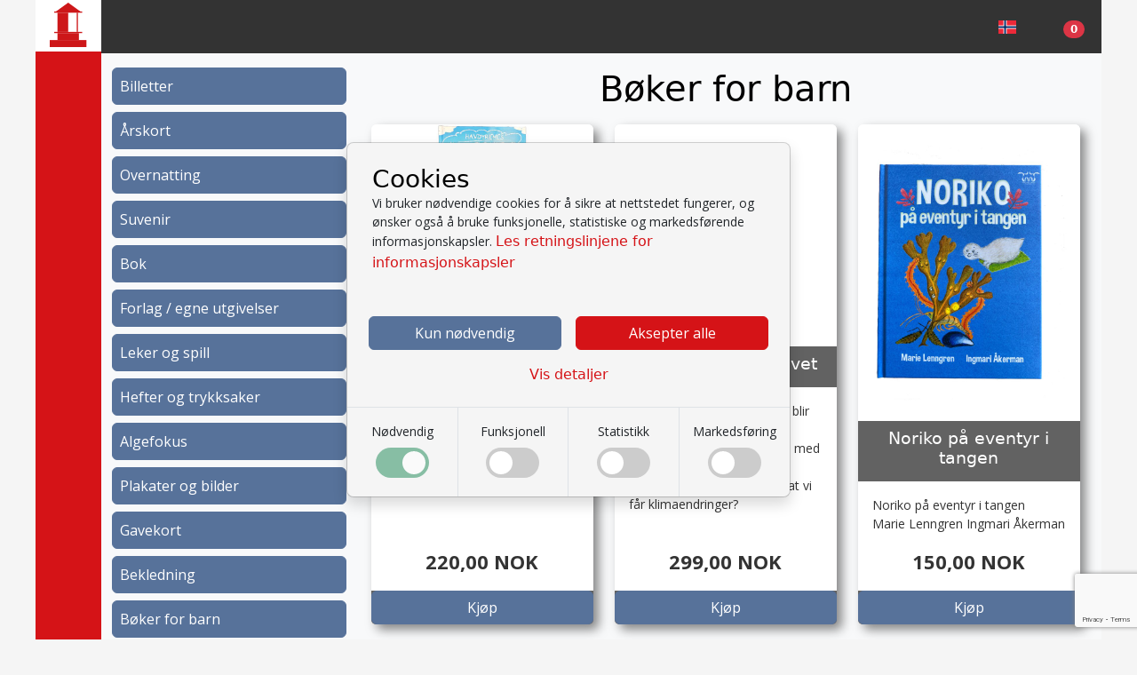

--- FILE ---
content_type: text/html; charset=UTF-8
request_url: https://lindesnesshop.no/nb/products/category/boker-for-barn
body_size: 138445
content:
<!DOCTYPE html>
<html lang="nb">
<head>
    <meta charset="utf-8">
                <title>Bøker for barn</title>
            <meta name="Title" content="Bøker for barn">
            <meta name="DC.Identifier" content="https://lindesnesshop.no/nb/products/category/boker-for-barn#DC">
            <meta name="dc.title" content="Bøker for barn">
                        <meta name="description" content="Bøker for barn">
            <meta name="dc.description" content="Bøker for barn">
            <meta name="page-topic" content="Bøker for barn">
                        <meta name="DC.Created" content="2021-05-05T09:12:18+02:00">
                        <meta name="DC.Modified" content="2022-01-19T11:37:08+01:00">
            <meta name="DC.Language" content="nb">            <meta property="og:type" content="website">
            <meta property="og:locale" content="nb_NO">
            <meta property="og:site_name" content="Lindesnes Fyr">
            <meta property="og:title" content="Bøker for barn">
            <meta property="og:url" content="https://lindesnesshop.no/nb/products/category/boker-for-barn">
            <meta property="og:description" content="Bøker for barn">
            
            <meta name="twitter:card" content="summary">
                        <meta name="twitter:title" content="Lindesnes Fyr">
            <meta name="twitter:description" content="Bøker for barn">
                        <meta property="article:published_time" content="2021-05-05T09:12:18+02:00">
<meta property="article:modified_time" content="2022-01-19T11:37:08+01:00">
                    <link rel="canonical" href="https://lindesnesshop.no/nb/products/category/boker-for-barn">
                    <link rel="alternate" hreflang="nb" href="https://lindesnesshop.no/nb/products/category/boker-for-barn">
        <meta name="robots" content="index, follow">
                <noscript>
            <style>
                body {
                    display: none;
                    content: "";
                }

                html:after {
                    content: 'JavaScript kreves - Beklager, men dette nettstedet fungerer ikke ordentlig uten at JavaScript er aktivert. Vennligst aktiver JavaScript i nettleseren din for å besøke dette nettstedet.';
                }
            </style>
        </noscript>
        
    <script>window.ajaxToken = 'a732804c8566fc8f498947ea59a841f8';</script>
    <script src="/global/external/gettext-translator/dist/translator.min.js?v=1735812728"></script>
    <script>
        window.t = new window.translator.default({"domain":"flex4b","plural-forms":"nplurals=2; plural=n != 1;","messages":{"":{"Run correctly. There were no entries in the period to send.":"Kjørte riktig. Det var ingen oppføringer å sende i perioden.","<b>NOTE:<\/b> If the amount is 0, it won't be sent to accounting. This means groups with no sales won't appear in the accounting system. Use the Show data button to check.":"<b>MERK:<\/b> Hvis beløpet er 0, vil det ikke bli sendt til regnskapet. Dette betyr at grupper uten salg ikke vil vises i regnskapssystemet. Bruk Vis data-knappen for å sjekke.","Sent to accounting program. If you open your accounting program you will now be able to see the entries.":"Sendt til regnskapsprogram. Hvis du åpner regnskapsprogrammet ditt, vil du nå kunne se postene.","An error occured. Please try again":"En feil oppstod. Vær snill, prøv på nytt","We have been notified":"Vi har blitt varslet","Product group":"Produktgruppe","is created successfully":"opprettelse vellykket","Couldent be created":"opprettelse ikke mulig","Accounting Program":"Regnskapsprogram","Product groups":"Produktgrupper","Name":"Navn","Create":"opprette","Information":"Informasjon","A maximum of 10 groups is allowed.":"Maksimalt 10 grupper er tillatt.","Edit":"Rediger","Deactivate":"Deaktiver","Activate":"Aktiver","Delete":"Slett","None found":"Ingen funnet","Send to accounting program":"Send til regnskapsprogram","When you press send, all active groups on the list are sent to accounting program and placed in draft.":"Når du trykker på send, sendes alle aktive grupper på listen til regnskapsprogrammet og legges i utkast.","Date\/time from":"Dato\/tid fra","Date\/time to":"Dato\/tid til","Currency":"Valuta","If you have multiple currencies, you must send for each currency.":"Hvis du har flere valutaer, må du sende for hver valuta.","Show data being sent":"Vis data som sendes","Send to Accounting Program":"Send til regnskapsprogram","Enter name":"Skriv inn navn","Close":"Lukk","Activated successfully":"Aktivering vellykket","Couldent be activated":"aktivering ikke mulig","Deactivated successfully":"Deaktivering vellykket","Couldent be deactivated":"deaktivering ikke mulig","The product is already on the list":"Produktet er allerede på listen","Product":"Produkt","is added successfully":"er lagt til","is updated successfully":"oppdatering vellykket","Could not be updated":"Kunne ikke oppdateres","is removed successfully":"er fjernet","is deleted successfully":"er slettet ","Couldent be deleted":"Kunne ikke slettes","Generel":"Generell","Products in group":"Produkter i gruppen","Active":"Aktiv","Inactive":"Inaktiv","Settings for the accounting program":"Innstillinger for regnskapsprogrammet","Choose product":"Velg produkt","Choose products":"Velg produkter","Add":"Legg til","Date\/time":"Dato\/tid","to":"til","Line":"Linje","Amount":"Beløp","VAT":"Mva","Amount including VAT":"Beløp inkludert mva.","Administrators":"Administratorer","Customer no.":"Kundenr.","Email":"E-post","Last login":"Siste innlogging","Login amount":"Antall innlogginger","Email have already been used":"E-post er allerede blitt brukt","Password":"Passord","Write password to change":"Skriv passord for å endre","Must contain at least one number and one uppercase and lowercase letter, and at least 8 or more characters":"Må inneholde minst ett tall, en stor og liten bokstav og minst 8 eller flere tegn","Password must change at next login":"Passordet må endres ved neste pålogging","If yes is selected, then the user must change the password at the first login":"Hvis ja er valgt, må brukeren endre passordet ved første pålogging","No":"Nei","Yes":"Ja","Mobile":"Mobil","Default language":"Standard språk","Admin rights":"Admin rettigheter","WARNING: If assigned to the person, the person will be able to change rights for himself and others, as well as create, edit and delete administrators.":"ADVARSEL: Hvis tilordnet til personen, vil personen kunne endre rettigheter for seg selv og andre, samt opprette, redigere og slette administratorer.","Error":"Feil","Use another name":"Bruk et annet navn","API access":"API-tilgang","Used for (purpose)":"Brukes til (formål)","Version":"Versjon","Contact person name":"Kontaktpersonens navn","Contact person email":"Kontaktpersonens e-post","Show":"Vis","No results found":"Ingen resultater","Click the plus sign in the title bar to create":"Klikk på plusstegnet i tittellinjen for å opprette","Username":"Brukernavn","Allowed IP-addresses (comma separated)":"Tillatte IP-adresser (kommaadskilt)","API key":"API-nøkkel","API":"API","API password for documenation":"API-passord for dokumentasjon","Must contain at least one number, one uppercase and lowercase letter and at least 18 or more characters":"Må inneholde minst ett tall, en stor og liten bokstav og minst 18 eller flere tegn","Company":"Selskap","Contact person mobile":"Kontaktperson mobil","Skip IP check":"Hopp over IP-sjekk","End points":"Sluttpunkter","Please fill in required fields":"Vennligst fyll ut obligatoriske felt","Use a valid authentication type":"Bruk en gyldig autentiseringstype","Username and password are required":"Brukernavn og passord kreves","API users":"API-brukere","Auth type":"Autorisasjonstype","Basic":"Grunnleggende","JWT":"JWT","App":"App","Documentation":"Dokumentasjon","Documentation unavailable":"Dokumentasjon utilgjengelig","Enter information":"Skriv inn informasjon","Must contain at least one number, one uppercase and lowercase letter and at least 8 or more characters":"Må inneholde minst ett tall, én stor og én liten bokstav og minst 8 eller flere tegn","JWT token TTL must be a positive integer":"JWT-token TTL må være et positivt heltall","App token TTL must be a positive integer":"App-token TTL må være et positivt heltall","Username is required":"Brukernavn er obligatorisk","Password is required":"Passord kreves","Rate limit values must be positive integers":"Hastighetsbegrensningsverdier må være positive heltall","API user":"API-bruker","You have no access":"Du har ingen tilgang","Hidden":"Skjult","Regenerate to show a new key":"Generer på nytt for å vise en ny nøkkel","Description":"Beskrivelse","JWT token TTL (seconds)":"JWT-token TTL (sekunder)","Leave empty to use default 30 days (2592000 seconds)":"La feltet stå tomt for å bruke standardinnstillingen på 30 dager (2592000 sekunder)","App token TTL (seconds)":"App-token TTL (sekunder)","Leave empty to use default 5 hours (18000 seconds)":"La feltet stå tomt for å bruke standardinnstillingen på 5 timer (18 000 sekunder)","Generate new API key":"Generer ny API-nøkkel","Leave empty to disable IP check":"La feltet stå tomt for å deaktivere IP-sjekk","Leave rate limit fields empty to use the endpoint default":"La feltene for hastighetsgrense stå tomme for å bruke standard endepunkt","Limit":"Grense","Window (seconds)":"Vindu (sekunder)","Default":"Misligholde","Contact Flex4Business via helpdesk to give this user access to endpoints (access to different parts of the system)":"Kontakt Flex4Business via brukerstøtte for å gi denne brukeren tilgang til endepunkter (tilgang til forskjellige deler av systemet)","Core services":"Kjernetjenester","Core services do not require access toggles. Leave rate limit fields empty to use defaults. Note: unauthenticated core endpoints are rate limited per IP.":"Kjernetjenester krever ikke tilgangsbrytere. La feltene for hastighetsbegrensning stå tomme for å bruke standardverdier. Merk: Uautoriserte kjerneendepunkter er hastighetsbegrenset per IP.","<b>You have reached the maximum<\/b><br>You can create 1 free automation, and depending on which package you have, you can create more.<br>Your maximum is":"<b>Du har nådd maksimum<\/b><br> Du kan lage 1 gratis automatisering, og avhengig av hvilken pakke du har, kan du opprette flere.<br> Ditt maksimum er","Automation":"Automasjon","SMS Templates":"SMS-maler","Email Templates":"E-postmaler","To modify email templates, you will need a license key from GrapesJS. Create an account and a license key for your domain here:":"For å endre e-postmaler trenger du en lisensnøkkel fra GrapesJS. Opprett en konto og en lisensnøkkel for domenet ditt her:","License key":"Lisensnøkkel","Insert license key here:":"Sett inn lisensnøkkelen her:","Type":"Type","Time for action":"Tid for handling","Template":"Mal","Languages":"Språk","All emails for this trigger":"Alle e-poster for denne utløseren","All SMS for this trigger":"Alle SMS-er for denne utløseren","Maximum reached":"Maksimum nådd","Contact Flex4Business to hear about the possibility of adding more":"Ta kontakt med Flex4Business for å høre om muligheten for å legge til flere","Immediately":"Med en gang","Default template":"Standardmal","No template":"Ingen mal","automation":"automasjon","Activate the SMS plugin or enter the GrapesJS license key to create automations with SMS or email":"Aktiver SMS-pluginen eller skriv inn lisensnøkkelen for GrapesJS for å opprette automatiseringer med SMS eller e-post","Enter GrapesJS license key to create automations with email":"Skriv inn lisensnøkkelen for GrapesJS for å opprette automatiseringer med e-post","SMS":"SMS","This tool allows you to create automated processes, including marketing to customers.<br>NOTE: you must comply with applicable law at all times and that it is your responsibility to comply with it.":"Dette verktøyet lar deg lage automatiserte prosesser, inkludert markedsføring til kunder.<br> MERK: du må overholde gjeldende lov til enhver tid og at det er ditt ansvar å overholde den.","Choose language":"Velg språk","Subject":"Emne","Trigger":"Avtrekker","Selected when creating automation and cannot be changed afterwards. <br> <br> If you do not want to use the selected trigger, delete this automation and create a new one.":"Velges ved opprettelse av automatisering og kan ikke endres i etterkant.<br><br> Hvis du ikke vil bruke den valgte utløseren, slett denne automatiseringen og opprett en ny.","Action":"Handling","Send email":"Send e-post","Send SMS":"Send tekstmelding","Email template to send":"E-postmal for å sende","You need to make a template You want to use before creating the automation":"Du må lage en mal du vil bruke før du oppretter automatiseringen","SMS template to send":"SMS-mal for å sende","Category":"Kategori","Product categories":"Produktkategorier","Categories":"Kategorier","Visible to customers":"Synlig for kunder","Sort products in this category":"Sorter produkter i denne kategorien","Move":"Beveg","Visit":"Besøk","URL name":"URL-navn","Option to control the name in the URL.<br><br>Only experienced users should change this.<br>If you don't know about this, just leave it as default.<br><br>Note: some characters are not allowed, including spaces.":"Mulighet for å kontrollere navnet i URL-en.<br><br> Kun erfarne brukere bør endre dette.<br> Hvis du ikke vet om dette, la det være som standard.<br><br> Merk: noen tegn er ikke tillatt, inkludert mellomrom.","The URL ends up looking like this":"URL-en ender opp med å se slik ut","Create as menu item":"Opprett som menyelement","Select a menu":"Velg en meny","Select a parent":"Velg en forelder","Root":"Rot","Tab name on the product page":"Fanenavn på produktsiden","This is shown in the product page tab in the admin.<br><br>Use it to shorten long category names here without changing what customers see.<br><br>If left empty, the regular name is used.":"Dette vises i produktsidefanen i administratorpanelet.<br><br>Bruk dette til å forkorte lange kategorinavn her uten å endre hva kundene ser.<br><br>Hvis det står tomt, brukes det vanlige navnet.","Visibility to customers":"Synlighet for kunder","This setting controls whether the category is visible to customers on the website or only used internally in the administration.<br>Note: The Activate\/Deactivate setting still determines if the category is active. A deactivated category will never be shown to customers. .":"Denne innstillingen styrer om kategorien er synlig for kunder på nettstedet eller bare brukes internt i administrasjonen.<br>Merk: Aktiver\/Deaktiver-innstillingen avgjør fortsatt om kategorien er aktiv. En deaktivert kategori vil aldri vises til kunder.","Show to customers on the website":"Vis til kunder på nettsiden","For administration only (hidden from customers)":"Kun for administrasjon (skjult for kunder)","Intro text above categories":"Introduksjonstekst over kategorier","Text displayed below categories":"Tekst vist under kategoriene","This description will be displayed below the categories on the category page. It is typically used to add more context or additional text for SEO purposes.":"Denne beskrivelsen vises under kategoriene på kategorisiden. Den brukes vanligvis til å legge til mer kontekst eller tilleggstekst for SEO-formål.","Image":"Bilde","Search optimization":"Søkeoptimalisering","Search optimize category":"Søk optimaliseringskategori","Need search engines to find this category?<br><br> Full search engine optimization:<br> Search engines index the category and follow links. Recommended for most categories.<br><br> Index only, no follow:<br> Search engines index the category but do not follow links. Useful if the category links to competitors.<br><br> No index, follow links:<br> Search engines do not index the category but still follow links. Useful for conditions or cookie pages.<br><br> No index, no follow:<br> Search engines do not index the category and do not follow links. Useful for internal or login pages. ":"Trenger du søkemotorer for å finne denne kategorien?<br><br> Fullstendig søkemotoroptimalisering:<br> Søkemotorer indekserer kategorien og følger lenker. Anbefales for de fleste kategorier.<br><br> Kun indeksering, ingen følg:<br> Søkemotorer indekserer kategorien, men følger ikke lenker. Nyttig hvis kategorien lenker til konkurrenter.<br><br> Ingen indeksering, følg lenker:<br> Søkemotorer indekserer ikke kategorien, men følger fortsatt lenker. Nyttig for betingelser eller informasjonskapselsider.<br><br> Ingen indeksering, ingen følg:<br> Søkemotorer indekserer ikke kategorien og følger ikke lenker. Nyttig for interne sider eller innloggingssider.","Full search optimization":"Full søkeoptimalisering","Find the category (index), but do not follow links":"Finn kategorien (indeksen), men ikke følg lenkene","Hide the category (index), but follow the links":"Skjul kategorien (indeksen), men følg lenkene","Do not search-optimize category":"Ikke søkeoptimaliser kategorien","Search optimization title":"Søkeoptimaliseringstittel","Title used to improve Search Engine Optimization<br>Enter a title that matches category content<br><br>Enter between 20 and 60 characters (correct = green \/ too short or long = red)":"Tittel brukt for å forbedre søkemotoroptimalisering<br>Skriv inn en tittel som samsvarer med kategoriinnholdet<br><br>Skriv inn mellom 20 og 60 tegn (riktig = grønn \/ for kort eller lang = rød)","Search title":"Søketittel","Search optimization description":"Søkeoptimaliseringsbeskrivelse","Description used to improve search engine optimization<br>Enter a description that matches the content of the category and use your keywords in the description<br><br>Enter between 60 and 160 characters (correct = green \/ too short or long = red)":"Beskrivelse brukt for å forbedre søkemotoroptimalisering<br>Skriv inn en beskrivelse som samsvarer med innholdet i kategorien, og bruk nøkkelordene dine i beskrivelsen<br><br>Skriv inn mellom 60 og 160 tegn (riktig = grønn \/ for kort eller lang = rød)","Priority":"Prioritet","Not in use":"Ikke i bruk","Lowest priority":"Laveste prioritet","Highest priority":"Høyeste prioritet","Change frequency":"Endre frekvens","Never":"Aldri","Yearly":"Årlig","Monthly":"Månedlig","Weekly":"Ukentlig","Daily":"Daglig","Hourly":"Hver time","Always":"Alltid","Social media sharing":"Sosial media-deling","Social media title":"Sosial media-tittel","Title if the category is shared on certain social media such as Facebook. Write a catchy title":"Tittel hvis kategorien deles på visse sosiale medier, som for eksempel Facebook. Skriv en fengende tittel","Social media description":"Sosial media-beskrivelse","Description if the category is shared on certain social media such as Facebook. Write good text that gets people to click on the link":"Beskrivelse hvis kategorien deles på visse sosiale medier, som for eksempel Facebook. Skriv god tekst som får folk til å klikke på lenken.","is changed":"endres","Products in this category":"Produkter i denne kategorien","You sort products by entering a number in the box next to the product. The lower the number, the higher the product will be ranked. Products without a number will be placed at the bottom.":"Du sorterer produkter ved å skrive inn et tall i boksen ved siden av produktet. Jo lavere tall, jo høyere vil produktet bli rangert. Produkter uten nummer vil bli plassert nederst.","No products":"Ingen produkter","Company settings":"Selskapsinnstillinger","Remember to ensure that the information in your profile is correct, as it is also used for e.g. search optimization of your page for e.g. Google and AI":"Husk å sikre at informasjonen i profilen din er korrekt, da den også brukes til f.eks. søkeoptimalisering av siden din for f.eks. Google og AI","Company profile":"Firmaprofil","Shop settings":"Shoppinginnstillinger","CVR":"Organisasjonsnummer","URL":"URL","NOTE: Fields in bold text are used for SEO and AI optimization and will be visible to your customers. To improve visibility, please fill them in - or leave them blank if you prefer not to share this information.":"MERK: Felter i fet tekst brukes til SEO og AI-optimalisering og vil være synlige for kundene dine. For å forbedre synligheten, vennligst fyll dem ut - eller la dem stå tomme hvis du foretrekker å ikke dele denne informasjonen.","Company information":"Bedriftsinformasjon","Legal name":"Juridisk navn","Choose the type that most accurately describes the type of business you are.<br><br>If none of the others fit, choose one under general business types":"Velg typen som best beskriver typen virksomhet du er.<br><br>Hvis ingen av de andre passer, velg en under generelle virksomhetstyper","General business types":"Generelle virksomhetstyper","Legal entity, e.g., LLC, Ltd., etc.":"Juridisk enhet, f.eks. AS, ASA, etc.","Physical location with address and opening hours":"Fysisk plassering med adresse og åpningstider","Other, e.g., sole proprietorship or private company":"Annet, for eksempel enkeltpersonforetak eller privat selskap","Tourism & attractions":"Turisme og attraksjoner","Amusement Park":"Fornøyelsespark","Theme park (with a specific concept or universe)":"Temapark (med et spesifikt konsept eller univers)","Museum or cultural institution":"Museum eller kulturinstitusjon","Landmarks or Historic Buildings":"Landemerker eller historiske bygninger","Zoo or animal park":"Dyrepark eller dyrepark","Aquarium":"Akvarium","Resort or holiday park":"Feriested eller feriepark","Other tourist attractions":"Andre turistattraksjoner","Events & entertainment":"Arrangementer og underholdning","Activity and Sports Venue":"Aktivitets- og idrettssted","Stadium or Arena":"Stadion eller arena","Bar or pub":"Bar eller pub","Music venue":"Musikksted","Transport":"Transport","Transport service (e.g. ferry, cruise, or bus)":"Transporttjeneste (f.eks. ferge, cruise eller buss)","Founding date":"Grunnleggelsesdato","The D-U-N-S Number (Data Universal Numbering System) is a unique nine-digit identifier for businesses, developed by Dun & Bradstreet. It is used globally to identify and track companies in financial, legal, and trade contexts. Many organizations and government entities require a D-U-N-S Number for business transactions, especially when applying for grants, contracts, or establishing international trade relationships.":"D-U-N-S-nummeret (Data Universal Numbering System) er en unik ni-sifret identifikator for virksomheter, utviklet av Dun & Bradstreet. Den brukes globalt for å identifisere og spore selskaper i økonomiske, juridiske og handelsmessige sammenhenger. Mange organisasjoner og offentlige enheter krever et D-U-N-S-nummer for forretningstransaksjoner, spesielt når man søker om tilskudd, kontrakter eller etablerer internasjonale handelsforhold.","Number of Employees":"Antall ansatte","Email settings":"E-postinnstillinger","Send emails from this email":"Send e-post fra denne e-posten","Emails sent from the website or webshop will be sent from this email address.<br>It is important that the email entered here is properly configured to avoid errors or having emails end up in the spam folder.":"E-poster sendt fra nettsiden eller nettbutikken vil bli sendt fra denne e-postadressen.<br>Det er viktig at e-posten som legges inn her er riktig konfigurert for å unngå feil eller at e-poster havner i spam-mappen.","Reply email will be sent to this email":"Svar-e-post vil bli sendt til denne e-posten","Reply-to email address used when recipients respond to emails.<br>Note: If a different email is used than the one emails are sent from, there is a small risk that replies may be marked as spam. However, using another email address on the same domain will usually work without issues.":"Svar-til-e-postadresse som brukes når mottakere svarer på e-poster.<br>Merk: Hvis det brukes en annen e-post enn den e-postene sendes fra, er det en liten risiko for at svar kan bli merket som spam. Men å bruke en annen e-postadresse på samme domene vil vanligvis fungere uten problemer.","Address":"Adresse","Zip":"Postnummer","City":"By","State":"Fylke","Country":"Land","Latitude":"Breddegrad","Latitude and longitude are found on Google Maps and other online services, for example. The first number is always latitude, and the second number is longitude":"Bredde- og lengdegrad finnes for eksempel på Google Maps og andre nettjenester. Det første tallet er alltid breddegrad, og det andre tallet er lengdegrad","Longitude":"Lengdegrad","Contact information":"Kontaktinformasjon","Phone":"Telefon","Customer service phone":"Kundeservice telefon","This information is made visible to your customers\/users when they try to find your contact information":"Denne informasjonen gjøres synlig for dine kunder\/brukere når de prøver å finne kontaktinformasjonen din","Customer service email":"E-post til kundeservice","Contact person":"Kontaktperson","name":"navn","mobile":"mobil","email":"e-post","Social media":"Sosiale medier","Facebook":"Facebook","Instagram":"Instagram","LinkedIn":"LinkedIn","Youtube":"Youtube","Pinterest":"Pinterest","X user":"X bruker","User":"Bruker","Countries sold to":"Land solgt til","If countries are added, remember to create VAT rates for the new countries":"Hvis land er lagt til, husk å opprette momssatser for de nye landene","Admins":"Admin","Help":"Hjelp","Barcodes":"Strekkoder","CMS":"CMS","Shop":"Shop","Marketing":"Markedsføring","Statistics":"Statistikk","Accounting":"Regnskap","Settings":"Innstillinger","Cards":"Kort","Card types":"Korttyper","Sales points":"Salgspunkt","Scan users":"Skannebrukere","Count products":"Telle produkter","Lookup barcodes":"Strekkoder for oppslag","Partner sale":"Partnersalg","Discount access":"Rabatt tilgang","Pages":"Sider","Page categories":"Sidekategorier","Media library":"Mediebibliotek","Content types":"Innholdstyper","Kim test":"Kim test","Glen test":"Glen test","Products":"Produkter","Customers":"Kunder","Discount Codes":"Rabattkoder","Gift certificates":"Gavekort","Gift certificate types":"Gavekorttyper","Vat":"MVA","Export":"Eksport","Site stats":"Sidestatistikk","Departments stats":"Avdelingsstatistikk","Webshop stats":"Webshop-statistikk","Date Specific Statistics":"Datospesifikk statistikk","Scan stats":"Scan-statistikk","Card statistics":"Kortstatistikk","Log":"Logg","Bank overview":"Bankoversikt","Sales list":"Salgsliste","Scanning list":"Skanningsliste","Plugins":"Plugins","Themes":"Temaer","Users":"Brukere","Navigation":"Navigasjon","Emails":"E-poster","GDPR and clean up":"GDPR og opprydding","API V3":"API V3","Email templates":"E-postmaler","SMS templates":"SMS-maler","SMS status":"SMS-status","Open hours":"Åpningstider","Departments":"Avdelinger","Whistleblower unit":"Varslerenhet","URLs & permalinks":"URL-er og permalenker","Helpdesk":"Helpdesk","Default product":"Standardprodukt","List":"Liste","Calendar view":"Kalendervisning","Date range":"Datointervall","Dropdown":"Dropdown","Box":"Box","Builder":"Builder","Online campaigns":"Online kampanjer","QR guide":"QR guide","Customer info":"Kundeinformasjon","Links":"Lenker","Order details":"Ordredetaljer","Content type":"Type innhold","Search":"Søk","Both":"Begge","Search in":"Søk inn","Wildcard search":"Jokertegnsøk","If you search in everything, Create and go to subpages disappears until you search with an empty search box or enter the page again":"Hvis du søker i alt, forsvinner Opprett og gå til undersider til du søker med en tom søkeboks eller går inn på siden igjen","Only in this list":"Bare i denne listen","Everything":"Alt","Go back":"Gå tilbake","Date":"Dato","Go to sub level":"Gå til undernivå","Content entity":"Innholdsenhet","Content":"Innhold","Blog post":"Blogginnlegg","News Content":"Nyhetsinnhold","Long description":"Lang beskrivelse","Generel information":"Generell informasjon","Short description":"Kort beskrivelse","Search optimize page":"Søkeoptimaliser side","Need search engines to find this page?<br><br> Full search engine optimization:<br> Search engines index the page and follow links. Recommended for most pages.<br><br> Index only, no follow:<br> Search engines index the page but do not follow links. Useful if the page links to competitors.<br><br> No index, follow links:<br> Search engines do not index the page but still follow links. Useful for conditions or cookie pages.<br><br> No index, no follow:<br> Search engines do not index the page and do not follow links. Useful for internal or login pages.":"Trenger du søkemotorer for å finne denne siden?<br><br> Fullstendig søkemotoroptimalisering:<br> Søkemotorer indekserer siden og følger lenker. Anbefales for de fleste sider.<br><br> Kun indeksering, ingen følg:<br> Søkemotorer indekserer siden, men følger ikke lenker. Nyttig hvis siden lenker til konkurrenter.<br><br> Ingen indeksering, følg lenker:<br> Søkemotorer indekserer ikke siden, men følger fortsatt lenker. Nyttig for betingelser eller informasjonskapsler.<br><br> Ingen indeksering, ingen følg:<br> Søkemotorer indekserer ikke siden og følger ikke lenker. Nyttig for interne sider eller innloggingssider.","Find the page (index), but do not follow links":"Finn siden (indeks), men ikke følg lenker","Hide the page (index), but follow the links":"Skjul siden (indeks), men følg lenkene","Do not search-optimize page":"Ikke søkeoptimer siden","Title used to improve Search Engine Optimization<br>Enter a title that matches page content<br><br>Enter between 20 and 60 characters (correct = green \/ too short or long = red)":"Tittel brukt for å forbedre søkemotoroptimalisering<br> Skriv inn en tittel som samsvarer med sideinnholdet<br><br> Skriv inn mellom 20 og 60 tegn (riktig = grønn \/ for kort eller lang = rød)","Description used to improve search engine optimization<br>Enter a description that matches the content of the page and use your keywords in the description<br><br>Enter between 60 and 160 characters (correct = green \/ too short or long = red)":"Beskrivelse brukt for å forbedre søkemotoroptimalisering<br> Skriv inn en beskrivelse som samsvarer med innholdet på siden og bruk søkeordene dine i beskrivelsen<br><br> Skriv inn mellom 60 og 160 tegn (riktig = grønn \/ for kort eller lang = rød)","Social media title (og:title) is used to specify the title displayed when a page is shared on social media platforms like Facebook, LinkedIn, or X (formerly Twitter). it is the first thing people see, so it should be short, precise, and engaging. Think of it as a headline that grabs attention and clearly explains what the content is about. Avoid overly long titles as they may get truncated in the preview.":"Sosiale medier-tittel (og:tittel) brukes til å spesifisere tittelen som vises når en side deles på sosiale medieplattformer som Facebook, LinkedIn eller X (tidligere Twitter). Det er det første folk ser, så det bør være kort, presist og engasjerende. Tenk på det som en overskrift som fanger oppmerksomhet og tydelig forklarer hva innholdet handler om. Unngå for lange titler da de kan bli avkortet i forhåndsvisningen.","Social media description (og:description) is used to provide an extended description of the page's content when it is shared on social media. It gives users more context and should explain why the page is worth visiting. The description should be informative, relevant, and concise—ideally under 200 characters to prevent truncation. it is an opportunity to spark curiosity and encourage clicks.":"Beskrivelse av sosiale medier (og:beskrivelse) brukes til å gi en utvidet beskrivelse av sidens innhold når det deles på sosiale medier. Det gir brukerne mer kontekst og skal forklare hvorfor siden er verdt å besøke. Beskrivelsen bør være informativ, relevant og kortfattet – ideelt sett under 200 tegn for å forhindre trunkering. Det er en mulighet til å vekke nysgjerrighet og oppmuntre til klikk.","Social image":"Sosialt bilde","When sharing on social media, then the social media will try to select a default image.<br><br>If you are not happy with the image, you can upload another here":"Når du deler på sosiale medier, vil sosiale medier prøve å velge et standardbilde.<br><br> Hvis du ikke er fornøyd med bildet, kan du laste opp et annet her","Choose file":"Velg Fil","Only fill in if social media can not select an accepted image":"Fyll kun ut hvis sosiale medier ikke kan velge et akseptert bilde","Time management":"Tidsstyring","Created":"Opprettet","Last updated":"Sist oppdatert","If the field is empty, the system automatically sets the date for editing":"Hvis feltet er tomt, setter systemet automatisk datoen for redigering","Page":"Side","Choose page":"Velg side","Author":"Forfatter","Choose author":"Velg forfatter","Maximum number of files":"Maksimalt antall filer","Maximum file size":"Maksimal filstørrelse","Minimum resolution":"Minimum oppløsning","Use":"Bruk","Select building":"Velg bygning","Exclude some departments":"Ekskluder noen avdelinger","Will not be shown on the selected departments":"Vil ikke vises på de valgte avdelingene","entities":"Enheter","Create entities of Building and apartments with Your choosen name":"Opprett enheter av bygning og leiligheter med ditt valgte navn","Go to content":"Gå til innhold","Content entitys":"Innholdsenheter","Options":"Alternativer","Choose which fields that are relevant for your units":"Velg hvilke felt som er relevante for enhetene dine","For top level":"For toppnivå","Required field":"Obligatorisk felt","Show but not required":"Vis men ikke påkrevd","Dont use this":"Ikke bruk denne","For sub level":"For undernivå","Color picker dialog":"Bare JPG-, JPEG-, PNG- og GIF-filer er tillatt","Toggle color picker dialog":"Veksle fargevalgdialog","Color swatch":"Fargeprøve","Use previous color":"Bruk forrige farge","Cancel":"Avbryt","Clear":"Klar","are created successfully":"opprettelse er vellykket","dates":"datoer","Set dates as active":"Sett datoer som aktive","Dates":"Datoer","Department":"Avdeling","Start date":"Startdato","Start time":"Starttid","End date":"Sluttdato","End time":"Sluttid","Link":"Link","Add row":"Legg til rad","There are no content types available":"Det er ikke noen innholdstyper tilgjengelig","By product":"Etter produkt","Search for customers in the search fields":"Søk etter kunder i søkefeltene","Company name \/ Name":"Firmanavn \/ Navn","Print":"Print","Customer":"Kunde","Customer information":"Kundeinformasjon","EAN":"EAN","Last 10 orders":"Siste 10 bestillinger","Price excl. VAT":"Pris uten Mva","Total sale on the last 10 orders":"Totalt salg på de 10 siste ordrene","Total excl. vat":"Totalt ekskl. MVA","Total incl. vat":"Totalt inkl. MVA","Update customer":"Oppdater kunde","You are only changing the customers information.<br><br>Information on orders that have been placed previously is not changed.<br>You can change them by editing the order.":"Du endrer kun kundeinformasjonen.<br><br>Informasjon om bestillinger som er lagt inn tidligere endres ikke.<br>Du kan endre dem ved å redigere bestillingen.","Update":"Oppdatere","Dashboard":"Dashboard","Edit Mode":"Redigeringsmodus","Renewed several years":"Fornyet flere år","Cards - Most visits in one season":"Kort - Flest besøk på en sesong","Cards - Most visits this year":"Kort - Flest besøk i år","Number of years":"Antall år","Visits":"Besøk","International name":"Internasjonalt navn","Used when language is other than company default":" Brukes når språket er annet enn bedriftens standard","Frontpage":"Forside","Email for booking a table":"E-post for bestilling av bord","Pub opens":"Puben åpner","Pub closes":"Puben stenger","Book table from":"Bokbord fra","Book table to":"Bestill bord til","Monday":"Mandag","Tuesday":"Tirsdag","Wednesday":"Onsdag","Thursday":"Torsdag","Friday":"Fredag","Saturday":"Lørdag","Sunday":"Søndag","Day not defined":"Dag ikke definert","No open time":"Ingen åpningstider","No close time":"Ingen stengetid","Extra open hours":"Ekstra åpningstider","Discount code":"Rabattkode","Discount codes":"Rabattkoder","Gift cards":"Gavekort","Discount code types":"Rabattkodetyper","All":"Alle","Only if % used":"Kun hvis % brukes","Only if money used":"Kun hvis penger brukt","More options":"Flere valg","Code":"Kode","Value":"Verdi","Min buy":"Mitt kjøp","Used":"Brukt","From":"Fra","No start date":"Ingen startdato","To":"Til","No end date":"Ingen sluttdato","Amount left":"Beløp igjen","No min. buy":"Ingen min. kjøp","Internal message (not shown to customer)":"Intern melding (ikke vist til kunde)","Unlock discount code":"Lås opp rabattkode","Gift card: Used as a gift card in the webshop. The full amount can be used. It is counted down each time it is used until the full amount is spent.<br><br>Discount code: Can be used several times in the webshop. E.g. if you want to give a 10% discount to many people in a campaign, or an amount for e.g. the first 50 people":"Gavekort: Brukes som gavekort i nettbutikken. Hele beløpet kan brukes. Det telles ned hver gang det brukes til hele beløpet er brukt.<br><br> Rabattkode: Kan brukes flere ganger i nettbutikken. F.eks hvis du ønsker å gi 10 % rabatt til mange personer i en kampanje, eller et beløp til f.eks. de første 50 personene","Gift card":"Gavekort","Money":"Penger","Percentage":"Prosentdel","You must either add money or percent":"Du må enten legge til penger eller prosent","Both cant be added":"Begge kan ikke legges til","Unlocked successfully":"Låst opp","Couldent be unlocked":"Kunne ikke låses opp","Validity":"Gyldighet","Valid from":"Gyldig fra","Valid to":"Gyldig til","Discount in procent":"Rabatt i prosent","Discount in money":"Rabatt i penger","incl. VAT":"inkl. Mva","Max times it can be used (empty = infinity)":"Maks ganger det kan bli brukt (tomt=evig)","Minimum buy":"Minimum handel","excl. VAT":"ekskl. Mva","Internally":"Internt","Usage":"Bruk","Order no":"Ordrenr","Payed":"Betalt","Not payed":"Ikke betalt","Success":"Suksess","No active emails":"Ingen aktive e-poster","Shows the 5 most recent files":"Viser de 5 nyeste filene","The last 5 files of emails exported to CSV":"De siste 5 filene med e-poster eksportert til CSV","File":"Fil","Date and time":"Dato og tid","Export the active emails to a CSV file and deactivate them":"Eksporter de aktive e-postene til en CSV-fil og deaktiver dem","Export to CSV file":"Eksporter til CSV-fil","Are you sure?":"Er du sikker?","Email category":"E-postkategori","Uncategorized":"Ukategorisert","IMPORTANT: All emails in this list will be categorized as uncategorized":"VIKTIG: Alle e-poster i denne listen vil bli kategorisert som ukategoriserte","Deleted successfully":"Slettet vellykket","Show all templates":"Vis alle maler","Show triggers":"Vis utløsere","In use on":"I bruk på","None":"Ingen","Sure you want to delete?":"Sikker på at du vil slette?","Email template":"E-postmal","Email subject":"E-post Emne","Export data":"Eksporter data","Webshop":"Webshop","Ticket system":"Billettsystem","Card system":"Kortsystem","Support package":"Supportpakke","Your support package":"Din Supportpakke","Read more":"Les mer","cases":"saker","in helpdesk":"i helpdesk","Fastest way to get support":"Raskeste måten å få støtte på","helpdesk":"helpdesk","Help texts":"Hjelpetekster","Around the administration you will often find this icon. If you click on the icon in these places, you will see a help text. Try it here":"Rundt i administrasjonen finner du ofte dette ikonet. Hvis du klikker på ikonet på disse stedene, vil du se en hjelpetekst. Prøv det her","BETA":"BETA","For some features in the administration, you will see a yellow BETA badge. These are new functions that have been tested without errors locally, but are new and may therefore contain errors. Therefore, wait to use them until the BETA is gone if it might be critical for you":"For noen funksjoner i administrasjonen vil du se et gult BETA-merke. Dette er nye funksjoner som er testet uten feil lokalt, men som er nye og kan derfor inneholde feil. Vent derfor med å bruke dem til BETA-en er borte hvis det kan være kritisk for deg","pages":"sider","active (NOTE: multiple)":"aktiv (MERK: flere)","inactive (NOTE: multiple)":"inaktiv (MERK: flere)","Go to pages":"Gå til sider","Sitemap":"Nettstedkart","You can add your sitemap to e.g. Google using the URL below":"Du kan legge til nettstedskartet til f.eks. Google ved å bruke URL-en nedenfor","Copy":"Kopi","plugins":"Plugins","Contact support to extend the functionality with new plugins":"Kontakt support for å utvide funksjonaliteten med nye plugins","Contact support":"Kontakt support","Copied to clipboard":"Kopiert til utklippstavlen","Browser not compatible":"Nettleseren er ikke kompatibel","Cleanup and GDPR":"Opprydding og GDPR","Cleanup will happen periodical using the settings below, and data cant be restored. Notice it is always Your responsibility to live up to GDPR and other regulations, so choose carefully and contact us if You need any help.":"Opprydding vil skje periodisk ved hjelp av innstillingene nedenfor, og data kan ikke gjenopprettes. Legg merke til at det alltid er ditt ansvar å leve opp til GDPR og andre forskrifter, så velg nøye og kontakt oss hvis du trenger hjelp.","months":"måneder","year":"år","years":"år","Delete customers if profile not used in":"Slett kunder hvis profil ikke er i bruk","month":"måned","Back to the overview":"Tilbake til oversikten","Date created":"Dato opprettet","Created by":"Opprettet av","Last modified by":"Sist endret av","Gift certificates types":"Gavekort typer","Quantity":"Antall","Notes have been written on the gift certificates":"Det er skrevet notater på gavekortene","See certificates":"Se sertifikater","This function require the plugin":"Denne funksjonen krever plugin","Scan tickets":"Skan billetter","You can create between":"Du kan opprette mellom","and":"og","gift certificates":"gavekort","At least 1 product must be added to the gift certificate":"Minst 1 produkt må legges til i gavekortet","Required fields cant be empty":"Obligatoriske felt kan ikke være tomt","of certificates":"av sertifikater","Maximum":"Maksimum","Amount of certificates":"Antall sertifikater","To field on gift certificate":"Å felt på gavekort","Show to field with name":"Vis til felt med navn","Show empty to field":"Vis tom for felt","Hide to field":"Skjul til felt","with barcode":"med strekkode","Sub product":"Underprodukt","Price incl. VAT":"Pris inkl. Mva","Message on gift certificate (shown to the customer)":"Melding på gavekort (vises til kunden)","Price":"Pris","Statistic":"Statistikk","Gift certificate":"Gavekort","Last updated by":"Sist oppdatert av","Administrator":"Administrator","Choose design":"Velg design","A4 design":"A4 design","C5 envelope":"C5 konvolutt","Logo":"Logo","Name can be changed before printing, but it wont be saved on the gift certificate":"Navnet kan endres før utskrift, men det lagres ikke på gavekortet","Barcode":"Strekkode","The system has detected a possible error in these gift certificates. If something looks wrong, contact Flex4Business ApS for help":"Systemet har oppdaget en mulig feil i disse gavekortene. Hvis noe ser feil ut, kontakt Flex4Business ApS for å få hjelp","Gift certificate type":"Type gavekort","IMPORTANT: All gift cards belonging to this type are moved to the type: None. It will affect the statistics - also back in time. This action CANNOT be undone":"VIKTIG: Alle gavekort tilhørende denne typen flyttes til typen: Ingen. Det vil påvirke statistikken – også tilbake i tid. Denne handlingen KAN IKKE angres","Loading content...":"Laster inn innhold...","Want a feature deep-dive?":"Ønsker du en grundig gjennomgang av funksjonene?","As a Flex4B customer, you can book a tailored 30-minute walkthrough of specific functionality at a reduced rate: Gold and Managed: 250 DKK excl. VAT \/ Silver: 350 DKK excl. VAT \/ Bronze: 450 DKK excl. VAT.":"Som Flex4B-kunde kan du bestille en skreddersydd 30-minutters gjennomgang av spesifikk funksjonalitet til redusert pris: Gull og Managed: 250 DKK ekskl. mva. \/ Sølv: 350 DKK ekskl. mva. \/ Bronse: 450 DKK ekskl. mva.","Book an appointment":"Bestill en avtale","Contact us to schedule a review of the features":"Kontakt oss for å avtale en gjennomgang av funksjonene","30 min feature review at a reduced rate":"30 minutters gjennomgang av funksjoner til redusert pris","Here you can create API keys for partners so they can access data from your site\/shop. Partners only get access to the specific services you allow, making the system both secure and flexible for collaborating with others, such as POS systems.<br><br>We recommend contacting us via the Helpdesk for assistance with setup if you are working with a partner who needs API access.":"Her kan du opprette API-nøkler for partnere, slik at de kan få tilgang til data fra nettstedet\/butikken din. Partnere får bare tilgang til de spesifikke tjenestene du tillater, noe som gjør systemet både sikkert og fleksibelt for samarbeid med andre, for eksempel POS-systemer.<br><br>Vi anbefaler at du kontakter oss via brukerstøtten for å få hjelp med oppsettet hvis du samarbeider med en partner som trenger API-tilgang.","Automation provides the opportunity to automate tasks, and ensure e.g. additional sales in webshops and engaged users":"Automatisering gir mulighet til å automatisere oppgaver, og sikre f.eks mersalg i nettbutikker og engasjerte brukere","To create an automation, you start by first setting up the email template or SMS template you want to send out when the automation is triggered.<br><br>Once you have an email or SMS template, you can create the automation here by clicking the plus icon.<br><br>You can also manage all the automations you’ve already created.":"For å opprette en automatisering, starter du med å sette opp e-postmalen eller SMS-malen du vil sende ut når automatiseringen utløses.<br><br>Når du har en e-post- eller SMS-mal, kan du opprette automatiseringen her ved å klikke på plussikonet.<br><br>Du kan også administrere alle automatiseringene du allerede har opprettet.","Introduction to automation":"Introduksjon til automatisering","Introduction and setup of: GrapeJS":"Introduksjon og oppsett av: GrapeJS","Creating and editing automations":"Opprette og redigere automatiseringer","Create and edit templates":"Opprett og rediger maler","Here you can set up the automation. You need to fill out the following:<br><b>Name:<\/b> Optional name of your choice<br><b>Active:<\/b> Select whether this automation should be active<br><b>Trigger:<\/b> This cannot be changed – it is selected when you create the automation<br><b>Execute action after:<\/b> You decide whether the action should happen immediately or with a delay<br><b>Action:<\/b> What should happen – do you want to send an email or SMS? If you want both, create two separate automations<br><b>Template:<\/b> Select the email or SMS template you created earlier":"Her kan du sette opp automatiseringen. Du må fylle ut følgende:<br><b>Navn:<\/b> Valgfritt navn<br><b>Aktiv:<\/b> Velg om denne automatiseringen skal være aktiv<br><b>Utløser:<\/b> Dette kan ikke endres – det velges når du oppretter automatiseringen<br><b>Utfør handling etter:<\/b> Du bestemmer om handlingen skal skje umiddelbart eller med en forsinkelse<br><b>Handling:<\/b> Hva skal skje – vil du sende en e-post eller SMS? Hvis du vil ha begge deler, opprett to separate automatiseringer<br><b>Mal:<\/b> Velg e-post- eller SMS-malen du opprettet tidligere","In this video you can see how to use our helpdesk.":"I denne videoen kan du se hvordan du bruker brukerstøtten vår.","Here you can manage product categories, and we have created a short video that shows you how.":"Her kan du administrere produktkategorier, og vi har laget en kort video som viser deg hvordan.","On this page, you manage your companys general information.<br><br>This data is used across various parts of the system. It may be shown to users where legally required and is also used for SEO and AI optimization. The information is included in what is called JSON-LD, which helps search engines and AI understand and trust your business – so it is a good idea to fill in as many details as possible.<br>The company type you select helps categorize your business for search engines, improving visibility within your industry.<br><br>You can also enter your social media links to connect your site with your online presence.<br><br>In addition to legal and contact information, you can define:<br>- The number of employees<br>- Coordinates (latitude\/longitude) for location-based features<br>- Default and reply-to email addresses<br>- Separate customer service contact info<br><br>Contact person details are required and used internally and for certain integrations or communications.":"På denne siden administrerer du bedriftens generelle informasjon.<br><br>Disse dataene brukes på tvers av ulike deler av systemet. De kan vises til brukere der det er lovpålagt, og brukes også til SEO og AI-optimalisering. Informasjonen er inkludert i det som kalles JSON-LD, som hjelper søkemotorer og AI med å forstå og stole på bedriften din – så det er lurt å fylle ut så mange detaljer som mulig.<br>Bedriftstypen du velger bidrar til å kategorisere bedriften din for søkemotorer, noe som forbedrer synligheten i bransjen din.<br><br>Du kan også legge inn lenker til sosiale medier for å koble nettstedet ditt til din tilstedeværelse på nett.<br><br>I tillegg til juridisk informasjon og kontaktinformasjon kan du definere:<br>- Antall ansatte<br>- Koordinater (breddegrad\/lengdegrad) for stedsbaserte funksjoner<br>- Standard- og svar-e-postadresser<br>- Separat kontaktinformasjon for kundeservice<br><br>Kontaktpersonopplysninger er nødvendige og brukes internt og for visse integrasjoner eller kommunikasjon.","On content pages, you can create, edit, activate\/deactivate, and delete content that matches the selected module. Some content types also have sub-items you can access.<br><br>We offer many types of content modules, such as blog, news, events, FAQ, people and places, and many others.":"På innholdssider kan du opprette, redigere, aktivere\/deaktivere og slette innhold som samsvarer med den valgte modulen. Noen innholdstyper har også underelementer du har tilgang til.<br><br>Vi tilbyr mange typer innholdsmoduler, for eksempel blogg, nyheter, arrangementer, vanlige spørsmål, personer og steder og mye mer.","Here you edit content for the selected module. The content is automatically placed on the page and styled correctly based on the design.<br><br>You will see a general tab (1), which is similar across most content types, and a content tab (2) with fields specific to that type.<br>Make sure to click the content tab (2) and fill in those fields as well.":"Her redigerer du innhold for den valgte modulen. Innholdet plasseres automatisk på siden og styles riktig basert på designet.<br><br>Du vil se en generell fane (1), som er lik på tvers av de fleste innholdstyper, og en innholdsfane (2) med felt som er spesifikke for den typen.<br>Sørg for å klikke på innholdsfanen (2) og fylle ut disse feltene også.","Select the content type you want to access. You can also choose it directly from the navigation.<br>You will see the content types available on your page\/shop.":"Velg innholdstypen du vil ha tilgang til. Du kan også velge den direkte fra navigasjonen.<br>Du vil se innholdstypene som er tilgjengelige på siden\/butikken din.","Here you can search for customers and view their information in a list that can be printed.<br><br>By clicking on a customer, you can see many more details.":"Her kan du søke etter kunder og se informasjonen deres i en liste som kan skrives ut.<br><br>Ved å klikke på en kunde kan du se mange flere detaljer.","This is your dashboard, where you get a quick personal overview of the shop and ticketing system, allowing you to track visitors, cards, and more.":"Dette er dashbordet ditt, hvor du får en rask personlig oversikt over butikken og billettsystemet, slik at du kan spore besøkende, kort og mer.","Here you can view and manage departments on your site\/shop. Each department gets its own subpage with its own menu items. If you have a shop, you can choose to sell products for a specific department and allow the user to select which department the product should be used in.<br><br>For each department, you can set default information such as name, address, phone number, and email. You can also manage opening hours individually, including special hours for holidays.":"Her kan du se og administrere avdelinger på nettstedet\/butikken din. Hver avdeling får sin egen underside med egne menyelementer. Hvis du har en butikk, kan du velge å selge produkter for en bestemt avdeling og la brukeren velge hvilken avdeling produktet skal brukes i.<br><br>For hver avdeling kan du angi standardinformasjon som navn, adresse, telefonnummer og e-post. Du kan også administrere åpningstider individuelt, inkludert spesielle åpningstider for helligdager.","Edit department":"Rediger avdeling","Here you can edit the details of the selected department, including address, phone number, email, and other standard information. You can also set opening hours and booking times (if the module is enabled).<br>You define opening hours for each day, and under Extra Opening Hours you can adjust them for specific dates such as holidays. If you create an extra opening time, it will override the regular hours for that specific day.":"Her kan du redigere detaljene for den valgte avdelingen, inkludert adresse, telefonnummer, e-post og annen standardinformasjon. Du kan også angi åpningstider og bestillingstider (hvis modulen er aktivert).<br>Du definerer åpningstider for hver dag, og under Ekstra åpningstider kan du justere dem for bestemte datoer, for eksempel helligdager. Hvis du oppretter en ekstra åpningstid, vil den overstyre de vanlige åpningstidene for den spesifikke dagen.","Create discount codes and gift cards that can be used in the shop, and define settings like usage limits, whether the discount is a percentage or fixed amount, and if a minimum purchase is required.<br><br>The system can also connect to an API, allowing third-party providers to create and sell gift cards for you. These can be viewed via the Discount code types search menu, as shown in the image.":"Opprett rabattkoder og gavekort som kan brukes i butikken, og definer innstillinger som bruksgrenser, om rabatten er en prosentandel eller et fast beløp, og om det kreves et minimumskjøp.<br><br>Systemet kan også koble til et API, slik at tredjepartsleverandører kan opprette og selge gavekort for deg. Disse kan sees via søkemenyen for rabattkodetyper, som vist på bildet.","Here you can edit the discount code, activate\/deactivate it, set validity, and much more. You can also see what has been used and what remains on a gift card, and add internal notes – for example, where it was distributed.":"Her kan du redigere rabattkoden, aktivere\/deaktivere den, angi gyldighet og mye mer. Du kan også se hva som er brukt og hva som er igjen på et gavekort, og legge til interne merknader – for eksempel hvor det ble distribuert.","Here you can see a list of all sent emails with date and time, and click the arrow next to each email to view its content.<br><br>You can export to Excel using the CSV export button, and once emails are exported, you can download the file.<br>All exported emails are marked in orange and will not be included in future exports, but can still be viewed.":"Her kan du se en liste over alle sendte e-poster med dato og klokkeslett, og klikke på pilen ved siden av hver e-post for å se innholdet.<br><br>Du kan eksportere til Excel ved hjelp av CSV-eksportknappen, og når e-postene er eksportert, kan du laste ned filen.<br>Alle eksporterte e-poster er merket med oransje og vil ikke bli inkludert i fremtidige eksporter, men kan fortsatt vises.","Here you can view all emails sent through the forms created on your pages. They can also be exported to an Excel file.<br><br>To see emails here, you need to actively enable it when creating an email form on a page. The image shows how to do this in the form editor.<br><br>You can create your own categories here – if you do not, emails will be placed in Uncategorized.<br>Click the small list icon next to the category you want to view to see all related emails.":"Her kan du se alle e-poster som er sendt via skjemaene som er opprettet på sidene dine. De kan også eksporteres til en Excel-fil.<br><br>For å se e-poster her, må du aktivt aktivere det når du oppretter et e-postskjema på en side. Bildet viser hvordan du gjør dette i skjemaredigereren.<br><br>Du kan opprette dine egne kategorier her – hvis du ikke gjør det, plasseres e-postene i Ukategorisert.<br>Klikk på det lille listeikonet ved siden av kategorien du vil se for å se alle relaterte e-poster.","Here you can create, edit, and delete email templates. You edit the templates using our editor.<br><br> <b>Note:<\/b> To be able to create templates, you need a key for the external editor we use, which requires you to create an account with them. The editor can be used for free a certain number of times per month, with the limit set so high that you will most likely never have to pay for it. It is a well-known and recognized editor that ensures your emails are created correctly, so they are properly delivered to your users.<br><br> We will later create a video guide for these steps, which will be available here.":"Her kan du opprette, redigere og slette e-postmaler. Du redigerer malene ved hjelp av editoren vår.<br><br> <b>Merk:<\/b> For å kunne opprette maler trenger du en nøkkel til den eksterne editoren vi bruker, noe som krever at du oppretter en konto hos dem. Editoren kan brukes gratis et visst antall ganger per måned, med en grense satt så høyt at du mest sannsynlig aldri trenger å betale for den. Det er en velkjent og anerkjent editor som sørger for at e-postene dine opprettes riktig, slik at de leveres riktig til brukerne dine.<br><br> Vi vil senere lage en videoveiledning for disse trinnene, som vil være tilgjengelig her.","Flex4B is a platform for managing CMS content, tickets, cards, and webshops.<br> It offers smart tools, easy administration, and supports SEO and AI optimization.<br><br> Need help? See below for how to use our helpdesk.":"Flex4B er en plattform for administrasjon av CMS-innhold, billetter, kort og nettbutikker.<br> Den tilbyr smarte verktøy, enkel administrasjon og støtter SEO- og AI-optimalisering.<br><br> Trenger du hjelp? Se nedenfor for hvordan du bruker brukerstøtten vår.","Here you see the gift certificates inside the selected container. You can print, edit, and delete individual certificates in the container.":"Her ser du gavekortene i den valgte beholderen. Du kan skrive ut, redigere og slette individuelle gavekort i beholderen.","Gift certificates can include various products from your webshop. You can create multiple certificates at once, grouped into containers.<br><br>Here you can view and search for gift certificates, and see the containers you have created. You can choose to print them, which prints all certificates in the selected container. You can also click the certificate icon to manage individual certificates within the container.<br><br>Click the plus icon to create new gift certificates.":"Gavekort kan inneholde diverse produkter fra nettbutikken din. Du kan opprette flere gavekort samtidig, gruppert i beholdere.<br><br>Her kan du se og søke etter gavekort, og se beholderne du har opprettet. Du kan velge å skrive dem ut, som skriver ut alle gavekortene i den valgte beholderen. Du kan også klikke på gavekortikonet for å administrere individuelle gavekort i beholderen.<br><br>Klikk på plussikonet for å opprette nye gavekort.","On this page, you can create new gift certificates. There are a few basic settings, including a name for the overview, a type (which you can set up under Gift Certificate Types in the admin), a field for how many certificates to create, an author, and an optional To field (recipient name).<br>You can also enter recipient details such as name, phone number, and email.<br>Finally, you can select the products to include on the gift certificate.":"På denne siden kan du opprette nye gavekort. Det finnes noen grunnleggende innstillinger, inkludert et navn for oversikten, en type (som du kan sette opp under Gavekorttyper i administrasjonspanelet), et felt for hvor mange gavekort som skal opprettes, en forfatter og et valgfritt Til-felt (mottakernavn).<br>Du kan også angi mottakerdetaljer som navn, telefonnummer og e-post.<br>Til slutt kan du velge produktene som skal inkluderes på gavekortet.","On this page, you can edit gift certificate containers. You can change the name, type, author, and whether the To field is shown. The rest cannot be edited – in that case, You will need to delete the container and create a new one.<br>You can also add an internal note (visible only to you) and a message that appears on the gift certificate for the customer.":"På denne siden kan du redigere gavekortbeholdere. Du kan endre navn, type, forfatter og om Til-feltet skal vises. Resten kan ikke redigeres – i så fall må du slette beholderen og opprette en ny.<br>Du kan også legge til en intern merknad (bare synlig for deg) og en melding som vises på gavekortet for kunden.","Here you can edit the selected gift certificate. Note that you are only editing one certificate within the selected container. You can change the recipient and view the product – but you cannot change the product itself. If needed, delete the certificate or the entire container and create a new one.":"Her kan du redigere det valgte gavekortet. Merk at du bare redigerer ett gavekort i den valgte beholderen. Du kan endre mottakeren og se produktet – men du kan ikke endre selve produktet. Om nødvendig, slett gavekortet eller hele beholderen og opprett en ny.","Here you can create, edit, and delete gift certificate types used for tagging certificates. Gift certificates are categorized by these types for purposes like statistics – making it easy to see, for example, which ones are sponsorships, regular gift cards, and so on.":"Her kan du opprette, redigere og slette gavekorttyper som brukes til å merke gavekort. Gavekort er kategorisert etter disse typene for eksempel av statistikk – noe som gjør det enkelt å se hvilke som er sponsoravtaler, vanlige gavekort og så videre.","Login":"Logg inn","Here you can log in to the desired system. If you have forgotten your password, many login pages offer a reset option so you can receive a new one.<br>If you need assistance, feel free to contact Flex4Business ApS at ":"Her kan du logge inn på ønsket system. Hvis du har glemt passordet ditt, tilbyr mange innloggingssider et alternativ for tilbakestilling, slik at du kan motta et nytt.<br>Hvis du trenger hjelp, kan du gjerne kontakte Flex4Business ApS på","Here you can look up barcodes and get information about them, regardless of the product type.<br><br>You can also mark a barcode as used if it hasnt been scanned—for example, if someone entered without scanning, and the barcode needs to be registered as used.<br><br>If a barcode has an incorrect validity period due to an error, you can correct it here.":"Her kan du slå opp strekkoder og få informasjon om dem, uavhengig av produkttype.<br><br>Du kan også merke en strekkode som brukt hvis den ikke er skannet – for eksempel hvis noen har skrevet inn koden uten å skanne den, og strekkoden må registreres som brukt.<br><br>Hvis en strekkode har feil gyldighetsperiode på grunn av en feil, kan du korrigere den her.","At the bottom of the page, you can also visit the product (1), go to the order where it was purchased if it comes from an order (2), and view\/download the barcode (3).":"Nederst på siden kan du også besøke produktet (1), gå til bestillingen der det ble kjøpt hvis det kommer fra en bestilling (2), og se\/laste ned strekkoden (3).","Look up cards":"Slå opp kort","Here you can look up cards to get more information about them. You can search for a specific card using criteria such as barcode, name, email, and more. ":"Her kan du slå opp kort for å få mer informasjon om dem. Du kan søke etter et spesifikt kort ved hjelp av kriterier som strekkode, navn, e-post og mer.","Here you can manage images and files (e.g. PDFs). This can also be done directly from editors like the page editor when you need to insert images. Below we explain the different options in the file editor – see image.<br><br>1: Upload images and select them from your computer.<br>Tip: You can also drag and drop images into the editor.<br><br>2: Create folders to organize your files<br><br>3: Select multiple files (to delete, move, etc.)<br><br>4: Menu with options like view mode (list\/gallery) and show\/hide details<br><br>5: Folder that has been created<br><br>6: File, e.g. an image like shown here. When you hover over it, icons appear for viewing, renaming, and deleting.<br><br>Note: If an image is deleted or moved, it will no longer be visible on pages where it was used.":"Her kan du administrere bilder og filer (f.eks. PDF-er). Dette kan også gjøres direkte fra redigeringsprogrammer som sideredigeringsprogrammet når du trenger å sette inn bilder. Nedenfor forklarer vi de ulike alternativene i filredigeringsprogrammet – se bilde.<br><br>1: Last opp bilder og velg dem fra datamaskinen din.<br>Tips: Du kan også dra og slippe bilder inn i redigeringsprogrammet.<br><br>2: Opprett mapper for å organisere filene dine<br><br>3: Velg flere filer (for å slette, flytte osv.)<br><br>4: Meny med alternativer som visningsmodus (liste\/galleri) og vis\/skjul detaljer<br><br>5: Mappe som er opprettet<br><br>6: Fil, f.eks. et bilde som vist her. Når du holder musepekeren over det, vises ikoner for visning, omdøping og sletting.<br><br>Merk: Hvis et bilde slettes eller flyttes, vil det ikke lenger være synlig på sider der det ble brukt.","The navigation is the menu on your page\/shop.<br>Here you decide which items should appear and where they should lead.<br><br>You can add menu items when creating pages, but the navigation is managed separately, so you can exclude certain pages like SoMe landing pages – or link directly to products, categories, external pages, etc.<br><br>To edit the menu, click the menu icon (see image).<br>From there, you can manage each individual menu item.":"Navigasjonen er menyen på siden\/butikken din.<br>Her bestemmer du hvilke elementer som skal vises og hvor de skal føre.<br><br>Du kan legge til menyelementer når du oppretter sider, men navigasjonen administreres separat, slik at du kan ekskludere bestemte sider som SoMe-landingssider – eller lenke direkte til produkter, kategorier, eksterne sider osv.<br><br>For å redigere menyen, klikk på menyikonet (se bilde).<br>Derfra kan du administrere hvert enkelt menyelement.","Here you can add, edit, activate\/deactivate, and delete menu items. Menu items can link to pages, products, categories, language switches, external URLs, and many other resources.<br><br><b>You can also create submenus<\/b><br>To do this, move a menu item and choose which item it should be placed under. Note that the parent item will no longer be clickable. This allows you to build a multi-level menu.<br>See the pictures that illustrate this.":"Her kan du legge til, redigere, aktivere\/deaktivere og slette menyelementer. Menyelementer kan lenke til sider, produkter, kategorier, språkbytter, eksterne URL-er og mange andre ressurser.<br><br><b>Du kan også opprette undermenyer.<\/b><br>For å gjøre dette, flytt et menyelement og velg hvilket element det skal plasseres under. Merk at det overordnede elementet ikke lenger vil være klikkbart. Dette lar deg bygge en flernivåmeny.<br>Se bildene som illustrerer dette.","On this page, you can add opening days and times. This is used by our opening days module, allowing customers to easily see open days in a calendar view. it is also used on products, so your customers can choose from the available opening days you have defined.":"På denne siden kan du legge til åpningsdager og -tider. Dette brukes av åpningsdagsmodulen vår, slik at kundene enkelt kan se åpningsdager i en kalendervisning. Det brukes også på produkter, slik at kundene dine kan velge blant de tilgjengelige åpningsdagene du har definert.","<b>Add opening days:<\/b> To add an opening day, first enter the opening and closing times with hours and minutes (1). Then choose a color (2), which will be shown to customers and in the admin calendar for those days.<br>If you have the booking module enabled, you can also define booking hours (3). When using booking forms, customers will only be able to book within that time range.<br>Once everything is set, simply click the days in the calendar that should have that opening time (4). To set a different time, just change the hours and color, then click the new days in the calendar.<br><br><b>Edit\/delete opening days:<\/b> To edit one or more opening days, click on the days you want to change (they do not need to have the same color\/time). Then either click the delete button to remove them or update the color and time and click the edit button.":"<b>Legg til åpningsdager:<\/b> For å legge til en åpningsdag, angi først åpnings- og stengetider med timer og minutter (1). Velg deretter en farge (2), som vises til kunder og i administratorkalenderen for disse dagene.<br>Hvis du har bookingmodulen aktivert, kan du også definere bookingtider (3). Når du bruker bookingskjemaer, vil kunder bare kunne bestille innenfor det tidsrommet.<br>Når alt er angitt, klikker du bare på dagene i kalenderen som skal ha den åpningstiden (4). For å angi et annet tidspunkt, endrer du bare timene og fargen, og klikker deretter på de nye dagene i kalenderen.<br><br><b>Rediger\/slett åpningsdager:<\/b> For å redigere en eller flere åpningsdager, klikker du på dagene du vil endre (de trenger ikke å ha samme farge\/tid). Klikk deretter enten på sletteknappen for å fjerne dem, eller oppdater fargen og tiden og klikk på redigeringsknappen.","Cart":"Kurv","Here you can view and edit your cart. When creating an order in the admin, you can also adjust the price for most products (excluding special options\/product choices) if a different amount is needed.":"Her kan du se og redigere handlekurven din. Når du oppretter en bestilling i administrasjonspanelet, kan du også justere prisen for de fleste produkter (unntatt spesialalternativer\/produktvalg) hvis du trenger et annet beløp.","Choose department":"Velg avdeling","Select the department you want to purchase a product from.":"Velg avdelingen du vil kjøpe et produkt fra.","Order information":"Bestillingsinformasjon","Here you need to fill in the customers information. In most shops, only the email is required when creating an order in the admin – but fill in whatever details are relevant.<br>If the customer has ordered before, the rest of the information will auto-fill when the email is entered.<br><br>Under Payment, select whether the payment has already been received or not:<br>If you choose Yes, tickets, invoices, etc. will be sent immediately after you approve the order on the next page.<br>If you choose No, the customer will receive an email requesting payment, and they will not receive tickets or other materials until payment is made.<br>If you select Card payment and No, the customer will receive a direct payment link. As soon as payment is completed, tickets and other documents are sent automatically. If they choose other methods like bank transfer, you must manually register the payment in the order overview once received, after which the system sends the tickets automatically.<br>The selected date indicates the deadline for payment (if not yet received) or the payment date (if already paid).<br><br>Finally, choose the delivery method – this is especially important if the order includes physical products.":"Her må du fylle ut kundeinformasjonen. I de fleste butikker er det bare e-postadressen som kreves når du oppretter en bestilling i administrasjonspanelet – men fyll ut relevante detaljer.<br>Hvis kunden har bestilt før, fylles resten av informasjonen ut automatisk når e-postadressen legges inn.<br><br>Under Betaling velger du om betalingen allerede er mottatt eller ikke:<br>Hvis du velger Ja, sendes billetter, fakturaer osv. umiddelbart etter at du har godkjent bestillingen på neste side.<br>Hvis du velger Nei, vil kunden motta en e-post som ber om betaling, og de vil ikke motta billetter eller annet materiale før betalingen er gjennomført.<br>Hvis du velger Kortbetaling og Nei, vil kunden motta en direkte betalingslenke. Så snart betalingen er fullført, sendes billetter og andre dokumenter automatisk. Hvis de velger andre metoder som bankoverføring, må du manuelt registrere betalingen i ordreoversikten når den er mottatt, hvoretter systemet sender billettene automatisk.<br>Den valgte datoen angir betalingsfristen (hvis den ikke er mottatt ennå) eller betalingsdatoen (hvis den allerede er betalt).<br><br>Til slutt velger du leveringsmetode – dette er spesielt viktig hvis bestillingen inkluderer fysiske produkter.","Choose options":"Velg alternativer","If the product has multiple options or sub products, select the one you want and add it to the cart. You can then proceed to the cart or continue shopping.<br>To go back, click the Product Overview button.":"Hvis produktet har flere alternativer eller underprodukter, velg det du ønsker og legg det til i handlekurven. Du kan deretter gå videre til handlekurven eller fortsette å handle.<br>For å gå tilbake, klikk på Produktoversikt-knappen.","Select the products you want to add to the order – you can filter by category to view only products within the selected category.":"Velg produktene du vil legge til i bestillingen – du kan filtrere etter kategori for å bare se produkter innenfor den valgte kategorien.","Order":"Bestilling","Here you can add more units of a product the customer has already purchased to the order.<br>Note: You cannot remove products from the order.":"Her kan du legge til flere enheter av et produkt kunden allerede har kjøpt i bestillingen.<br>Merk: Du kan ikke fjerne produkter fra bestillingen.","On this page, it is important to review all information carefully. Once everything is correct, click Create Order.<br>The order will only be created when you click the Create Order button.":"På denne siden er det viktig å gjennomgå all informasjon nøye. Når alt er riktig, klikker du på Opprett bestilling.<br>Bestillingen opprettes først når du klikker på Opprett bestilling-knappen.","Orders":"Bestillinger","On this page, you can manage orders and search for specific ones. The order list shows detailed information such as date, price, customer, status, shipping, and more.<br><br>The system offers many features like viewing invoices, tickets, payments, barcode sheets, and of course the full order. You can also resend the order to the customer, follow up, cancel it, add comments, and much more. Most options are found in the menu with the three dots.<br><br>You can also create new orders for customers, as shown in the videos below.":"På denne siden kan du administrere bestillinger og søke etter spesifikke bestillinger. Bestillingslisten viser detaljert informasjon som dato, pris, kunde, status, frakt og mer.<br><br>Systemet tilbyr mange funksjoner som visning av fakturaer, billetter, betalinger, strekkodeark og selvfølgelig hele bestillingen. Du kan også sende bestillingen på nytt til kunden, følge opp, kansellere den, legge til kommentarer og mye mer. De fleste alternativene finnes i menyen med de tre prikkene.<br><br>Du kan også opprette nye bestillinger for kunder, som vist i videoene nedenfor.","Order status":"Ordrestatus","<strong>Received:<\/strong><br> The order has been created but not yet paid. The products are still reserved. This can include cases where the customer has completed the entire checkout process but did not finalize the payment – or where the card payment is still pending confirmation.":"<strong>Mottatt:<\/strong><br> Bestillingen er opprettet, men ikke betalt ennå. Produktene er fortsatt reservert. Dette kan inkludere tilfeller der kunden har fullført hele betalingsprosessen, men ikke fullført betalingen – eller der kortbetalingen fortsatt venter på bekreftelse.","<strong>Pending:<\/strong><br> If the customer chooses a payment method that cannot be validated immediately – such as bank transfer, EAN, or similar – the order will remain in Pending status until the shop owner manually marks it as paid.":"<strong>Venter:<\/strong><br> Hvis kunden velger en betalingsmåte som ikke kan valideres umiddelbart – for eksempel bankoverføring, EAN eller lignende – vil bestillingen forbli i ventestatus inntil butikkeieren manuelt markerer den som betalt.","<strong>Expired:<\/strong><br> If a Received order is not paid within a certain time period (default: one hour), it will automatically expire. Once expired, the order can no longer be completed, and the reserved products are released back into stock.":"<strong>Utløpt:<\/strong><br> Hvis en mottatt bestilling ikke betales innen en viss tidsperiode (standard: én time), utløper den automatisk. Når den er utløpt, kan ikke bestillingen lenger fullføres, og de reserverte produktene legges tilbake på lager.","<strong>Completed:<\/strong><br> The order has been paid and fully processed.":"<strong>Fullført:<\/strong><br> Bestillingen er betalt og ferdigbehandlet.","It is completely normal for products to be reserved for a short period until payment is completed.<br> It is also common for some orders to end up as: Expired – for example, when customers want to view the total price or need time to check with friends or family before finalizing their purchase.":"Det er helt normalt at produkter reserveres i en kort periode inntil betalingen er fullført.<br> Det er også vanlig at noen bestillinger ender opp som: Utløpt – for eksempel når kunder ønsker å se totalprisen eller trenger tid til å sjekke med venner eller familie før de fullfører kjøpet.","Create orders":"Opprett bestillinger","Create order":"Opprett bestilling","Create sub order":"Opprett underordre","Here you can view the order and edit the fields that are allowed to be changed. You can also print a backend invoice (with internal details the customer can not see), go to the customer invoice, access tickets, view or manage payments, create new orders for the customer, create a sub-order linked to this order, cancel the order, and much more.<br><br>You can also (see image):<br>1: Look up purchased barcodes<br>2: Go to the purchased product<br>3: Add comments to the order<br>4: Follow up on the order to encourage additional sales":"Her kan du se bestillingen og redigere feltene som kan endres. Du kan også skrive ut en backend-faktura (med interne detaljer som kunden ikke kan se), gå til kundefakturaen, få tilgang til billetter, se eller administrere betalinger, opprette nye bestillinger for kunden, opprette en underordre knyttet til denne bestillingen, kansellere bestillingen og mye mer.<br><br>Du kan også (se bilde):<br>1: Slå opp kjøpte strekkoder<br>2: Gå til det kjøpte produktet<br>3: Legge til kommentarer til bestillingen<br>4: Følge opp bestillingen for å oppmuntre til ytterligere salg","Here you can manage and create products. We have put together some videos to guide you through the processes.":"Her kan du administrere og opprette produkter. Vi har satt sammen noen videoer som veileder deg gjennom prosessene.","Editor":"Redaktør","SEO & SoMe":"SEO og SoMe","Use of images":"Bruk av bilder","Here you can manage and create categories for pages, and also hide the default categories. Categories are displayed on the page page.":"Her kan du administrere og opprette kategorier for sider, og også skjule standardkategoriene. Kategoriene vises på sidesiden.","Change SEO and SoMe settings and use categories on pages":"Endre SEO- og SoMe-innstillinger og bruk kategorier på sider","Partners":"Partnere","The Partner section in the Flex4B system allows you to create barcodes for partners that can be sold and scanned in our system. This enables external partners to sell tickets on your behalf, fully integrated into the system.":"Partnerseksjonen i Flex4B-systemet lar deg opprette strekkoder for partnere som kan selges og skannes i systemet vårt. Dette gjør det mulig for eksterne partnere å selge billetter på dine vegne, fullt integrert i systemet.","You create a partner by entering their name, phone number, and email, and can then generate barcodes for them to use.":"Du oppretter en partner ved å oppgi navn, telefonnummer og e-postadresse, og kan deretter generere strekkoder som de kan bruke.","Partner barcodes":"Partners strekkoder","On this page, you generate barcodes for the partner. You specify how many barcodes they should receive, and the system will generate them for you. You cannot choose the barcodes manually, as we ensure they are correct, unique, and valid. You can set a validity period and a price, which is used in statistics.":"På denne siden genererer du strekkoder for partneren. Du angir hvor mange strekkoder de skal motta, og systemet genererer dem for deg. Du kan ikke velge strekkodene manuelt, da vi sørger for at de er korrekte, unike og gyldige. Du kan angi en gyldighetsperiode og en pris, som brukes i statistikk.","On this page, you can edit the barcodes.<br><br>It is important to note that barcodes that have already been used or partially used will NOT be updated. Only unused barcodes will be changed.":"På denne siden kan du redigere strekkodene.<br><br>Det er viktig å merke seg at strekkoder som allerede er brukt eller delvis brukt IKKE vil bli oppdatert. Kun ubrukte strekkoder vil bli endret.","On this page, you can update the partners information if their phone number or email changes. This does not affect existing barcodes.":"På denne siden kan du oppdatere partnerinformasjonen hvis telefonnummeret eller e-postadressen deres endres. Dette påvirker ikke eksisterende strekkoder.","This is our plugins page, where you as an admin user have limited access rights. Please read the information below carefully, and contact us via the Helpdesk if you need assistance.":"Dette er plugin-siden vår, hvor du som administrator har begrensede tilgangsrettigheter. Les informasjonen nedenfor nøye, og kontakt oss via brukerstøtten hvis du trenger hjelp.","You can only see selected plugins here in the list. <br> Some must be activated\/deactivated by Flex4Business and others you can activate\/deactivate yourself. <br>On some plugins, you can control settings yourself by clicking on the pencil. <br> <br> NOTE: Corrections here can have a major impact on operation. So be sure what you change - alternatively contact Flex4Business for help in advance":"Du kan kun se utvalgte plugins her i listen.<br> Noen må aktiveres\/deaktiveres av Flex4Business og andre kan du aktivere\/deaktivere selv.<br> På noen plugins kan du kontrollere innstillingene selv ved å klikke på blyanten.<br><br> MERK: Rettelser her kan ha stor innvirkning på driften. Så vær sikker på hva du endrer – alternativt kontakt Flex4Business for hjelp på forhånd","Here you can change the settings for the selected plugin.<br><br>Be cautious with any changes, as some settings may affect the functionality of your site or shop.":"Her kan du endre innstillingene for den valgte plugin-modulen.<br><br>Vær forsiktig med eventuelle endringer, da noen innstillinger kan påvirke funksjonaliteten til nettstedet eller nettbutikken din.","Here you can manage products.<br><br>Further down, You will find videos showing how to create different types of products – including many general product settings.<br><br>This overview shows all products, and you can search for specific ones. The list displays details like name, image, price, stock, type, visibility on pages and product lists, use of barcodes, and more. Hover your mouse to see what the different icons mean.<br><br>If a product has sub products, click the list icon to view them. If you want a QR code for a product, you can generate it from the menu under the three dots, where you can also open the product (even if it is deactivated).<br><br>You can also generate a sales list and an order list for a product (for sub products, click the list icon first). The sales list shows sales of that specific product, while the order list shows all orders that include it (including other items).<br><br>The star marks a product as your favorite – your favorite products will appear at the top.":"Her kan du administrere produkter.<br><br>Lenger ned finner du videoer som viser hvordan du oppretter ulike typer produkter – inkludert mange generelle produktinnstillinger.<br><br>Denne oversikten viser alle produkter, og du kan søke etter spesifikke produkter. Listen viser detaljer som navn, bilde, pris, lagerbeholdning, type, synlighet på sider og produktlister, bruk av strekkoder og mer. Hold musen over for å se hva de ulike ikonene betyr.<br><br>Hvis et produkt har underprodukter, klikker du på listeikonet for å se dem. Hvis du vil ha en QR-kode for et produkt, kan du generere den fra menyen under de tre prikkene, hvor du også kan åpne produktet (selv om det er deaktivert).<br><br>Du kan også generere en salgsliste og en ordreliste for et produkt (for underprodukter, klikk først på listeikonet). Salgslisten viser salget av det spesifikke produktet, mens ordrelisten viser alle ordrer som inkluderer det (inkludert andre varer).<br><br>Stjernen markerer et produkt som din favoritt – favorittproduktene dine vises øverst.","Create products":"Opprett produkter","Create product (default)":"Opprett produkt (standard)","Create sub products":"Opprett underprodukter","Create calendar products":"Lag kalenderprodukter","Here you can add products to the scan page as clickable buttons. By clicking on them, the products are counted.<br><br>The products are counted separately and are shown separately inside the scanning statistics and on the statistics for the individual scanning locations.":"Her kan du legge til produkter på skannesiden som klikkbare knapper. Ved å klikke på dem telles produktene.<br><br>Produktene telles separat og vises separat inne i skannestatistikken og på statistikken for de enkelte skannestedene.","Edit product":"Rediger produkt","Here you can edit the selected product.<br><br>There are various settings available, organized in different tabs. Many of them are covered in our product creation videos, which are included on this page so you can watch them as needed. When editing, you are already in the same view shown in the videos where the product is created.<br><br>If needed, we also offer an online walkthrough at a reduced price – see the bottom of this window for more information.":"Her kan du redigere det valgte produktet.<br><br>Det finnes diverse innstillinger tilgjengelig, organisert i forskjellige faner. Mange av dem er dekket i våre produktopprettingsvideoer, som er inkludert på denne siden, slik at du kan se dem etter behov. Når du redigerer, er du allerede i samme visning som vist i videoene der produktet opprettes.<br><br>Om nødvendig tilbyr vi også en online gjennomgang til redusert pris – se nederst i dette vinduet for mer informasjon.","Here you can create, edit, activate\/deactivate, and delete sub products.<br><br>You can bulk edit, delete, activate, or deactivate products by selecting them (1) and clicking the three dots (2), as shown in the image.<br><br>Some product types, such as dates, support mass creation by clicking the plus icon.<br>Create full-day tickets and events: Quickly create items that are valid for an entire day. Set the date, sales end date, price, and availability.<br>Create time-based tickets and events: Create items with specific dates and time slots (multiple per day). Set validity, sales from\/to, descriptions, status, prices, and product options for more flexibility.":"Her kan du opprette, redigere, aktivere\/deaktivere og slette underprodukter.<br><br>Du kan redigere, slette, aktivere eller deaktivere produkter i bulk ved å velge dem (1) og klikke på de tre prikkene (2), som vist på bildet.<br><br>Noen produkttyper, for eksempel datoer, støtter masseoppretting ved å klikke på plussikonet.<br>Opprett heldagsbilletter og arrangementer: Opprett raskt varer som er gyldige for en hel dag. Angi dato, sluttdato for salg, pris og tilgjengelighet.<br>Opprett tidsbaserte billetter og arrangementer: Opprett varer med spesifikke datoer og tidsluker (flere per dag). Angi gyldighet, salg fra\/til, beskrivelser, status, priser og produktalternativer for mer fleksibilitet.","Advanced date creation":"Avansert datooppretting","Here you can mass create dates and times, and add many advanced options to them.<br><br>Select dates in the calendar (1) and assign one or more times to each date. Add more times with the plus icon (2) and delete with the trash icon (2). If you select one date and two times, you create two products – if you select two dates and three times, you create six products – meaning each selected time is added to each selected date. The button at the bottom shows how many products will be created.<br><br>In addition to dates and times, you can add descriptions, stock, prices, etc., which will apply to all the products. You can even add product options like adults, children, babies, and more.<br><br>Need a full walkthrough? As a Flex4Business ApS customer, you can purchase a 30-minute online session at a reduced price – see the bottom of this window for details.":"Her kan du masseopprette datoer og klokkeslett, og legge til mange avanserte alternativer.<br><br>Velg datoer i kalenderen (1) og tilordne ett eller flere klokkeslett til hver dato. Legg til flere klokkeslett med plussikonet (2) og slett med søppelkurvikonet (2). Hvis du velger én dato og to klokkeslett, oppretter du to produkter – hvis du velger to datoer og tre klokkeslett, oppretter du seks produkter – som betyr at hvert valgte klokkeslett legges til hver valgt dato. Knappen nederst viser hvor mange produkter som skal opprettes.<br><br>I tillegg til datoer og klokkeslett kan du legge til beskrivelser, lagerbeholdning, priser osv., som gjelder for alle produktene. Du kan til og med legge til produktalternativer som voksne, barn, babyer og mer.<br><br>Trenger du en fullstendig gjennomgang? Som Flex4Business ApS-kunde kan du kjøpe en 30-minutters online-økt til redusert pris – se nederst i dette vinduet for detaljer.","Mass creation of dates":"Masseoppretting av datoer","Here you can create full-day tickets and events. Select a validity date (the day the ticket\/event is valid for). Choose a price excl.\/incl. VAT. You can also set a Sales until date, a discount price, and an availability quantity (leave empty to ignore availability limits).<br><br>Click the plus icon (1) to add another row\/date. Click the trash icon (2) to delete a row\/date, as shown in the image.":"Her kan du opprette heldagsbilletter og arrangementer. Velg en gyldighetsdato (dagen billetten\/arrangementet er gyldig for). Velg en pris ekskl.\/inkl. mva. Du kan også angi en salgsdato, en rabattert pris og et tilgjengelighetsantall (la stå tomt for å ignorere tilgjengelighetsgrenser).<br><br>Klikk på plussikonet (1) for å legge til en ny rad\/dato. Klikk på papirkurvikonet (2) for å slette en rad\/dato, som vist på bildet.","Redirects & Permalinks":"Omdirigeringer og permalenker","This page lets you manage redirects and permalinks for your website.<br><br> Redirects (3xx) automatically send visitors from one URL to another. These are typically used when pages are moved or temporarily changed.<br><br> Errors \/ Permalinks (4xx \/ 5xx) define how the site should respond when a page does not exist, has been permanently removed, or is temporarily unavailable. These URLs are not redirected but return the selected status code to the visitor and search engines.<br><br> Use the plus button to add a new rule. Each rule can be limited to a specific time period and edited or removed at any time.":"Denne siden lar deg administrere viderekoblinger og permalenker for nettstedet ditt.<br><br> Viderekoblinger (3xx) sender automatisk besøkende fra én URL til en annen. Disse brukes vanligvis når sider flyttes eller endres midlertidig.<br><br> Feil \/ Permalenker (4xx \/ 5xx) definerer hvordan nettstedet skal reagere når en side ikke finnes, er fjernet permanent eller er midlertidig utilgjengelig. Disse URL-ene blir ikke omdirigert, men returnerer den valgte statuskoden til den besøkende og søkemotorene.<br><br> Bruk plussknappen for å legge til en ny regel. Hver regel kan begrenses til en bestemt tidsperiode og redigeres eller fjernes når som helst.","Use this page to create or edit a redirect or permalink rule.<br><br> The status code defines how visitors and search engines should be handled. Redirects (3xx) send the user to another URL, while error or permalink codes (4xx \/ 5xx) return a specific response without redirecting.<br><br> Source path is the URL path visitors arrive at. Enter only the relative path after the domain name.<br><br> Target path is required for redirects and defines where visitors will be sent. For error or permalink rules, this field is not used.<br><br> You can enable or disable the rule and optionally limit it to a specific time period using the schedule fields.<br><br> Internal notes are only visible to administrators and can be used to document why the rule was created.":"Bruk denne siden til å opprette eller redigere en omdirigerings- eller permalenkeregel.<br><br> Statuskoden definerer hvordan besøkende og søkemotorer skal håndteres. Omdirigeringer (3xx) sender brukeren til en annen URL, mens feil- eller permalenkekoder (4xx\/5xx) returnerer et spesifikt svar uten å omdirigere.<br><br> Kildebanen er URL-banen besøkende kommer til. Skriv inn bare den relative banen etter domenenavnet.<br><br> Målbanen er obligatorisk for omdirigeringer og definerer hvor besøkende skal sendes. For feil- eller permalenkeregler brukes ikke dette feltet.<br><br> Du kan aktivere eller deaktivere regelen og eventuelt begrense den til en bestemt tidsperiode ved hjelp av planfeltene.<br><br> Interne notater er bare synlige for administratorer og kan brukes til å dokumentere hvorfor regelen ble opprettet.","Here you can create sales locations – for example, ticket booths or similar places where purchased products can be scanned.<br><br>In the statistics, You will not only see the total scans but also a breakdown by each sales location, so you can see exactly how much was scanned at each place.":"Her kan du opprette salgssteder – for eksempel billettluker eller lignende steder der kjøpte produkter kan skannes.<br><br>I statistikken vil du ikke bare se det totale antallet skanninger, men også en oversikt over hvert salgssted, slik at du kan se nøyaktig hvor mye som ble skannet på hvert sted.","Scan barcode":"Skan strekkode","Here you can scan barcodes to validate them. You can scan using a handheld scanner, mobile camera (on supported devices), or enter the code manually using a physical keyboard or the on-screen keyboard provided on the page.<br>Additionally, you can view the latest scans, and at the top You will find a menu with access to statistics, card lookup, and more.":"Her kan du skanne strekkoder for å validere dem. Du kan skanne med en håndholdt skanner, et mobilkamera (på støttede enheter), eller du kan skrive inn koden manuelt med et fysisk tastatur eller skjermtastaturet som finnes på siden.<br>I tillegg kan du se de nyeste skanningene, og øverst finner du en meny med tilgang til statistikk, kortsøk og mer.","Here you can choose how many uses to register from the barcode. Use the plus and minus buttons to select the amount. For example, if the barcode is valid for 3 tickets and you use 2, the barcode can still be used later for the remaining one.":"Her kan du velge hvor mange ganger du vil registrere bruken av strekkoden. Bruk pluss- og minusknappene til å velge antall. Hvis strekkoden for eksempel er gyldig for 3 billetter og du bruker 2, kan strekkoden fortsatt brukes senere for den gjenværende.","External lookup":"Eksternt oppslag","Here you can scan cards and similar from partners once they are set up. For example, if you have a partnership with Tivoli Copenhagen, you can configure the system to scan their cards and check if they are valid — e.g. for granting access or applying a discount.<br><br>To set up a partner integration, please contact us at":"Her kan du skanne kort og lignende fra partnere når de er satt opp. Hvis du for eksempel har et samarbeid med Tivoli Copenhagen, kan du konfigurere systemet til å skanne kortene deres og sjekke om de er gyldige – f.eks. for å gi tilgang eller bruke rabatt.<br><br>For å sette opp en partnerintegrasjon, vennligst kontakt oss på","Here you can see the result of the scan and the information the system is configured to show for you as a customer.<br>If you are missing any details or need adjustments, please contact us at ":"Her kan du se resultatet av skanningen og informasjonen systemet er konfigurert til å vise for deg som kunde.<br>Hvis du mangler noen detaljer eller trenger justeringer, kan du kontakte oss på","Barcode stats (only for your user)":"Strekkodestatistikk (kun for din bruker)","Here you can view statistics for the scans you have performed today. The statistics can help you review performance after your shift, monitor the number of visitors, and ensure everything is working as expected.<br><br>Administrators can always access the full statistics in the admin panel, including data per user, per ticket booth, and overall totals.":"Her kan du se statistikk for skanningene du har utført i dag. Statistikken kan hjelpe deg med å gjennomgå ytelsen etter skiftet, overvåke antall besøkende og sikre at alt fungerer som forventet.<br><br>Administratorer kan alltid få tilgang til full statistikk i administrasjonspanelet, inkludert data per bruker, per billettluke og totaler.","Here you can create scan users – these are users who can log in and scan tickets, season passes, etc., using our system (via the ticket icon at the top of the dark bar in the administration) and the PWA app.<br><br>In the statistics, You will not only see the total number of scans, but also a breakdown by each scan user, allowing you to see exactly how much each staff member has scanned.":"Her kan du opprette skannebrukere – dette er brukere som kan logge inn og skanne billetter, sesongkort osv. ved hjelp av systemet vårt (via billettikonet øverst i den mørke linjen i administrasjonen) og PWA-appen.<br><br>I statistikken vil du ikke bare se det totale antallet skanninger, men også en oversikt over hver skannebruker, slik at du kan se nøyaktig hvor mye hver ansatt har skannet.","Here you manage all cards in your system.<br>You can search for specific cards and view details such as image, barcode, name, number of seasons\/years, card type, validity, and more in the overview.<br>You can also look up barcodes, print cards (for physical ones), lock\/unlock cards (to allow or prevent editing), send cards to a user, edit, deactivate, or delete them.":"Her administrerer du alle kortene i systemet ditt.<br>Du kan søke etter spesifikke kort og se detaljer som bilde, strekkode, navn, antall sesonger\/år, korttype, gyldighet og mer i oversikten.<br>Du kan også slå opp strekkoder, skrive ut kort (for fysiske kort), låse\/opplåse kort (for å tillate eller forhindre redigering), sende kort til en bruker, redigere, deaktivere eller slette dem.","Cards are divided into types, and you can switch between them at the top (1). You can create new types in a separate menu within the admin.<br><br>Cards can be either digital (app, PWA, online) or printed (by you or the customer), depending on what you have activated (2).":"Kort er delt inn i typer, og du kan bytte mellom dem øverst (1). Du kan opprette nye typer i en egen meny i administrasjonspanelet.<br><br>Kort kan enten være digitale (app, PWA, online) eller trykte (av deg eller kunden), avhengig av hva du har aktivert (2).","Card":"Kort","Here you can edit the selected card. You can update the cards information, change the image (including rotate and zoom), and add notes.<br>The fields that can appear on the card are defined under card types.<br><br>In addition to editing the card, you can also find a link to the order it was purchased from (if applicable), view the cards barcode, and see the most recent scans made with the card.":"Her kan du redigere det valgte kortet. Du kan oppdatere kortinformasjonen, endre bildet (inkludert rotering og zoom) og legge til notater.<br>Feltene som kan vises på kortet er definert under korttyper.<br><br>I tillegg til å redigere kortet, kan du også finne en lenke til bestillingen det ble kjøpt fra (hvis aktuelt), se kortets strekkode og se de nyeste skanningene som er gjort med kortet.","Here you can create card types for categories like adults, children, seniors, or for specific durations such as annual passes, monthly passes, etc. You can also create VIP cards, employee cards, and more. All card types are listed, and you can configure various settings for each.<br>When creating a new card type, you need to set a name and a few other options, depending on whether your cards are valid for a period after purchase or for fixed seasons.":"Her kan du opprette korttyper for kategorier som voksne, barn, pensjonister, eller for bestemte varigheter som årskort, månedskort osv. Du kan også opprette VIP-kort, ansattkort og mer. Alle korttyper er oppført, og du kan konfigurere forskjellige innstillinger for hver.<br>Når du oppretter en ny korttype, må du angi et navn og noen andre alternativer, avhengig av om kortene dine er gyldige i en periode etter kjøp eller for faste sesonger.","Here you can manage the settings for this card type. Depending on your setup, cards can either be valid for a period after purchase or for fixed seasons. You can also configure many other options – such as whether it is sold in the webshop, whether it can be renewed online, and how many people can enter with the card. You can also choose if the card is pre-printed or if you want to upload your own design.<br><br>In the tabs at the top, you can choose which fields must be filled out and which should appear on the card. Fields that must be filled out but are not shown on the card will still be visible in the admin area.<br><br>Finally, one of the tabs allows you to enable guest access, where the cardholder can bring guests during a defined period.":"Her kan du administrere innstillingene for denne korttypen. Avhengig av oppsettet ditt, kan kort enten være gyldige i en periode etter kjøp eller for faste sesonger. Du kan også konfigurere mange andre alternativer – for eksempel om det selges i nettbutikken, om det kan fornyes på nett og hvor mange personer som kan komme inn med kortet. Du kan også velge om kortet er forhåndstrykt eller om du vil laste opp ditt eget design.<br><br>I fanene øverst kan du velge hvilke felt som må fylles ut og hvilke som skal vises på kortet. Felt som må fylles ut, men som ikke vises på kortet, vil fortsatt være synlige i administrasjonsområdet.<br><br>Til slutt lar en av fanene deg aktivere gjestetilgang, der kortinnehaveren kan ta med gjester i løpet av en definert periode.","Here you can view SMS status. You can see how many SMS credits are remaining, and by selecting a date range, you can also view usage for the chosen period.<br><br>SMS credits are automatically refilled when the balance is low. The number of new credits and when they are added depends on your usage.":"Her kan du se SMS-status. Du kan se hvor mange SMS-kreditter som er igjen, og ved å velge et datointervall kan du også se forbruket for den valgte perioden.<br><br>SMS-kreditter fylles automatisk på når saldoen er lav. Antall nye kreditter og når de legges til avhenger av forbruket ditt.","Here you can create, edit, and delete SMS templates. You edit the templates using our text box, where you can insert relevant information.":"Her kan du opprette, redigere og slette SMS-maler. Du redigerer malene ved hjelp av tekstboksen vår, hvor du kan sette inn relevant informasjon.","Here you can edit the template. If the trigger allows it, you can insert various pieces of information into the SMS. These are formatted like this: {%shop-customer-name%}, and this text will be replaced with the corresponding information — for example, the customers name in this case. Please note that you must not change anything between { and }.<br><br><b>Note:<\/b> The standard length of an SMS is 160 characters, but this is reduced when using concatenated SMS messages or special characters. If an SMS exceeds the limit, more than one message will be used. When you use placeholders like the customers name, the length will depend on the number of characters the customer has entered in their name.<br><br>Read more about SMS lengths here:":"Her kan du redigere malen. Hvis utløseren tillater det, kan du sette inn diverse informasjon i SMS-en. Disse er formatert slik: {%shop-customer-name%}, og denne teksten vil bli erstattet med tilsvarende informasjon – for eksempel kundens navn i dette tilfellet. Vær oppmerksom på at du ikke må endre noe mellom { og }.<br><br><b>Merk:<\/b> Standardlengden på en SMS er 160 tegn, men dette reduseres når du bruker sammenkoblede SMS-meldinger eller spesialtegn. Hvis en SMS overskrider grensen, vil mer enn én melding bli brukt. Når du bruker plassholdere som kundens navn, vil lengden avhenge av antall tegn kunden har skrevet inn i navnet sitt.<br><br>Les mer om SMS-lengder her:","Blog post in Danish":"Blogginnlegg på dansk","Blog post in English":"Blogginnlegg på engelsk","The bank overview shows all bank transactions within the selected period. This includes incoming payments (e.g. orders) and outgoing payments (e.g. cancelled orders).<br>The date and amount are shown, along with the payment method used, and there is a link to the related transaction – such as the order that triggered it.":"Bankoversikten viser alle banktransaksjoner innenfor den valgte perioden. Dette inkluderer innkommende betalinger (f.eks. bestillinger) og utgående betalinger (f.eks. kansellerte bestillinger).<br>Dato og beløp vises, sammen med betalingsmåten som ble brukt, og det finnes en lenke til den relaterte transaksjonen – for eksempel bestillingen som utløste den.","In relation to sales statistics, this page shows statistics based on the dates the products are valid for. So if a product is purchased on June 20 and valid on July 15, it will be counted on July 15.<br><br>NOTE: This statistic ONLY includes products where the valid from and valid to dates are set and fall on the same day.":"Når det gjelder salgsstatistikk, viser denne siden statistikk basert på datoene produktene er gyldige for. Så hvis et produkt kjøpes 20. juni og er gyldig 15. juli, telles det 15. juli.<br><br>MERK: Denne statistikken inkluderer KUN produkter der gyldig fra- og gyldig til-datoene er satt og faller på samme dag.","This page shows a sales list based on the payment date. The list includes all sales recorded according to the set payment date and time. For card payments, this will usually match the purchase time, while for bank transfers and similar methods, it reflects when the admin registers the payment.<br><br>The sales list displays the payment date, product, payment method, and amount.":"Denne siden viser en salgsliste basert på betalingsdatoen. Listen inkluderer alt salg registrert i henhold til angitt betalingsdato og -klokkeslett. For kortbetalinger vil dette vanligvis samsvare med kjøpstidspunktet, mens det for bankoverføringer og lignende metoder gjenspeiler når administratoren registrerer betalingen.<br><br>Salgslisten viser betalingsdato, produkt, betalingsmåte og beløp.","Statistics for scans":"Statistikk for skanning","This statistic shows all scanned products within a selected period.<br>You can filter the results by a specific sales location (e.g. ticket booth) or by a specific person who performed the scans, or view the total across all.<br>If you use multiple currencies, you can switch between them to see the revenue in each currency.<br><br>The page starts with an overview, and further down You will find detailed data behind that overview.":"Denne statistikken viser alle skannede produkter innenfor en valgt periode.<br>Du kan filtrere resultatene etter et bestemt salgssted (f.eks. billettluke) eller etter en bestemt person som utførte skanningene, eller se totalen for alle.<br>Hvis du bruker flere valutaer, kan du bytte mellom dem for å se inntektene i hver valuta.<br><br>Siden starter med en oversikt, og lenger ned finner du detaljerte data bak denne oversikten.","Statistics for site":"Statistikk for side","Here you can view simple statistics about the site. If you use external plugins like Google Analytics, Meta Pixel, etc., You will also find information and links related to them here.":"Her kan du se enkel statistikk om nettstedet. Hvis du bruker eksterne programtillegg som Google Analytics, Meta Pixel osv., finner du også informasjon og lenker relatert til dem her.","Statistics for webshop":"Statistikk for webshop","Here you can view sales statistics for your webshop.<br>You can select the date range and adjust various other parameters.<br>The statistics are divided into sections: first, all products grouped by product type, followed by a total breakdown by cards and different types, as well as fees and shipping. Finally, you will see gift certificates and gift cards sold in the webshop.":"Her kan du se salgsstatistikk for nettbutikken din.<br>Du kan velge datoperiode og justere diverse andre parametere.<br>Statistikken er delt inn i seksjoner: først alle produkter gruppert etter produkttype, etterfulgt av en total oversikt over kort og ulike typer, samt gebyrer og frakt. Til slutt ser du gavekort og gavekort som selges i nettbutikken.","Tax":"Skatt","In our VAT module, you can set a default VAT rate, and there is always a zero rate available. You can also create additional rates, such as reduced VAT used for certain products in some countries. When creating a product, you can choose the appropriate VAT rate.<br><br>The module allows you to set VAT rates for different countries you sell to and includes several configurable options.<br><br>We do not have a specific setup guide, but we’re happy to help you with the setup if you contact us through the Helpdesk.":"I vår MVA-modul kan du angi en standard MVA-sats, og det er alltid en nullsats tilgjengelig. Du kan også opprette tilleggssatser, for eksempel redusert MVA som brukes for visse produkter i noen land. Når du oppretter et produkt, kan du velge riktig MVA-sats.<br><br>Modulen lar deg angi MVA-satser for forskjellige land du selger til, og inkluderer flere konfigurerbare alternativer.<br><br>Vi har ingen spesifikk oppsettveiledning, men vi hjelper deg gjerne med oppsettet hvis du kontakter oss via brukerstøtten.","Here you can modify the theme and adjust the overall appearance of your site. You can change colors, fonts, layout, and more. The settings are organized into tabs, allowing you to control different parts of the site and shop separately.<br><br>The video provides an overview of many of the settings. However, updates are made frequently to give you more design flexibility, so the video may not be fully up to date.":"Her kan du endre temaet og justere nettstedets helhetlige utseende. Du kan endre farger, fonter, layout og mer. Innstillingene er organisert i faner, slik at du kan kontrollere forskjellige deler av nettstedet og handle separat.<br><br>Videoen gir en oversikt over mange av innstillingene. Oppdateringer gjøres imidlertid ofte for å gi deg mer designfleksibilitet, så videoen er kanskje ikke helt oppdatert.","Here you can manage your site’s users and their logins. You can print, search, edit, and delete users. Users cannot be created here – they are created through the site.<br><br>The Users plugin allows your users\/customers to log in to a private page or a social environment.":"Her kan du administrere nettstedets brukere og deres pålogginger. Du kan skrive ut, søke, redigere og slette brukere. Brukere kan ikke opprettes her – de opprettes via nettstedet.<br><br>Brukere-pluginen lar brukerne\/kundene dine logge inn på en privat side eller et sosialt miljø.","Whistleblower":"Varsler","This page covers the Whistleblower scheme, where your employees and others can report concerns of various kinds.<br><br>Reports are submitted via email, and you can view them in a list and access each case to respond and mark it as “in process.”<br><br>You must keep all information here strictly confidential and must not share it with any employees who are not authorized to view these cases, including members of management.<br><br>Please also note that there are legal requirements regarding how quickly a case must be acknowledged or marked as initiated.":"Denne siden dekker varslerordningen, der dine ansatte og andre kan rapportere bekymringer av ulike slag.<br><br>Rapporter sendes inn via e-post, og du kan se dem i en liste og få tilgang til hver sak for å svare og merke den som «under behandling».<br><br>Du må holde all informasjon her strengt konfidensiell og må ikke dele den med noen ansatte som ikke er autorisert til å se disse sakene, inkludert medlemmer av ledelsen.<br><br>Vær også oppmerksom på at det finnes juridiske krav angående hvor raskt en sak må bekreftes eller merkes som igangsatt.","Here you can respond to the current Whistleblower case. All information must be treated with the highest level of confidentiality.<br><br>The first step is to confirm receipt of the report so the whistleblower receives an acknowledgment — this can be done by clicking “Confirm” in the system. This must be done without undue delay, in accordance with legal deadlines for response.<br><br>Next, you should contact the whistleblower via phone, email, or another secure channel to discuss the matter and agree on further steps. In the system, document this under the “Process” section and mark the case as responded, including the date. This serves as official documentation of the case handling process.<br><br>Access to whistleblower cases is strictly limited to authorized personnel. Any breach of confidentiality may constitute a violation of whistleblower protection regulations.":"Her kan du svare på den aktuelle varslersaken. All informasjon må behandles med høyest mulig konfidensialitet.<br><br>Det første trinnet er å bekrefte mottak av rapporten, slik at varsleren mottar en bekreftelse – dette kan gjøres ved å klikke på «Bekreft» i systemet. Dette må gjøres uten unødig forsinkelse, i samsvar med lovbestemte svarfrister.<br><br>Deretter bør du kontakte varsleren via telefon, e-post eller en annen sikker kanal for å diskutere saken og avtale videre trinn. Dokumenter dette under «Prosess»-delen i systemet og merk saken som besvart, inkludert dato. Dette fungerer som offisiell dokumentasjon av saksbehandlingsprosessen.<br><br>Tilgang til varslersaker er strengt begrenset til autorisert personell. Ethvert brudd på taushetsplikten kan utgjøre et brudd på forskriftene om beskyttelse av varslere.","<b>You can search with % as wildcard<\/b><br>Ends with Doe: %Doe<br>Starting with John: John%<br>Contains hn: %hn%<br>Starts with Jo and ends with oe: Jo%oe":"<b> Du kan søke med % som jokertegn<\/b><br>Ender med Doe: %Doe<br>Starter med John: John%<br>Inneholder hn: %hn%<br>Starter med Jo og slutter med oe: Jo%oe","There is currently no help page for this section":"Det finnes for øyeblikket ingen hjelpeside for denne delen","We have either not created a help page yet OR determined that it is not needed due to the simplicity of this page.<br><br>If you believe a help page would be helpful, feel free to contact us — we will be happy to create one for free.<br>You can reach us at:":"Vi har enten ikke opprettet en hjelpeside ennå, ELLER konkludert med at den ikke er nødvendig på grunn av sidens enkelhet.<br><br>Hvis du mener at en hjelpeside ville være nyttig, kan du gjerne kontakte oss – vi oppretter gjerne en gratis.<br>Du kan nå oss på:","System and design - Copyright":"System og design - opphavsrett","Set change frequency <br> <br><b>This is not used by Google<\/b>, but is used by other search engines. If you do not want to use it, you can choose: Not in use.<br><br>Used in sitemap<br><br>Guidelines:<br>Choose how often the page is updated. Gives a hint to search engines how often they should come by. <br> NOTE: If they come by many times and nothing has changed then it will have the opposite effect":"Still inn endringsfrekvens<br><br> <b>Dette brukes ikke av Google<\/b> , men brukes av andre søkemotorer. Hvis du ikke ønsker å bruke den, kan du velge: Ikke i bruk.<br><br> Brukes i sitemap<br><br> Retningslinjer:<br> Velg hvor ofte siden skal oppdateres. Gir et hint til søkemotorer hvor ofte de bør komme innom.<br> MERK: Hvis de kommer innom mange ganger og ingenting har endret seg, vil det ha motsatt effekt","Set priority from 0.0 (lowest priority) to 1.0 (highest priority) <br> <br><b>This is not used by Google<\/b>, but is used by other search engines. If you do not want to use it, you can choose: Not in use.<br><br>Used in sitemap<br><br>Guidelines:<br>0.0 - 0.3: Old outdated or irrelevant pages including cookies, conditions etc.<br>0.4 - 0.7: Articles, blog posts etc. which is not directly about your products\/services. Also for example FAQ<br>0.8 - 1.0: Important pages such as frontpage, product pages, category pages, service descriptions etc.":"Sett prioritet fra 0,0 (laveste prioritet) til 1,0 (høyeste prioritet)<br><br> <b>Dette brukes ikke av Google<\/b> , men brukes av andre søkemotorer. Hvis du ikke ønsker å bruke den, kan du velge: Ikke i bruk.<br><br> Brukes i sitemap<br><br> Retningslinjer:<br> 0.0 - 0.3: Gamle utdaterte eller irrelevante sider, inkludert informasjonskapsler, betingelser osv.<br> 0,4 - 0,7: Artikler, blogginnlegg etc. som ikke handler direkte om dine produkter\/tjenester. Også for eksempel FAQ<br> 0.8 - 1.0: Viktige sider som forside, produktsider, kategorisider, tjenestebeskrivelser etc.","couldent be changed - please reload page":"kunne ikke endres - vennligst last siden på nytt","Choose one":"Velg en","Couldent be move to new placement":"Kunne ikke bli flyttet til ny plassering","Enter minimum 3 characters":"Skriv inn minimum 3 tegn","Select language":"Velg språk","Visit website":"Besøk nettsiden","Scan cards":"Skann kort","Log out":"Logg ut","You must change your password to continue using the system":"Du må endre passordet ditt for å fortsette å bruke systemet","Validity period":"Gyldighetsperiode","When is the product valid for the customer?":"Når er produktet gyldig for kunden?","<strong>Validity settings<\/strong><br> You can control when a product becomes valid and\/or when it expires.<br> Types:<br> – <em>Fixed date range<\/em>: choose exact dates and times.<br> – <em>Duration after purchase<\/em>: relative to purchase or activation.<br> – <em>No expiration<\/em>: unlimited validity.<br> Units:<br> – <em>Hours<\/em>: enter days and hours.<br> – <em>Time<\/em>: enter days and a time of day.":"<strong>Gyldighetsinnstillinger<\/strong><br> Du kan kontrollere når et produkt blir gyldig og\/eller når det utløper.<br> Typer:<br> – <em>Fast datointervall<\/em>: velg nøyaktige datoer og klokkeslett.<br> – <em>Varighet etter kjøp<\/em>: i forhold til kjøp eller aktivering.<br> – <em>Ingen utløp<\/em>: ubegrenset gyldighet.<br> Enheter:<br> – <em>Timer<\/em>: angi dager og timer.<br> – <em>Tid<\/em>: angi dager og et klokkeslett.","<strong>Valid from<\/strong><br> Defines when the product first becomes active. Use a fixed date, or set a delay in hours\/days or a time of day after purchase. No start restriction means it is valid immediately.":"<strong>Gyldig fra<\/strong><br> Definerer når produktet først blir aktivt. Bruk en fast dato, eller angi en forsinkelse i timer\/dager eller et klokkeslett etter kjøp. Ingen startbegrensning betyr at det er gyldig umiddelbart.","Fixed date range":"Fast datointervall","Duration after purchase":"Varighet etter kjøp","No start restriction":"Ingen startbegrensning","Valid from: No start restriction":"Gyldig fra: Ingen startbegrensning","Valid from time":"Gyldig fra tid","Start after purchase":"Start etter kjøp","<strong>Start after purchase<\/strong><br> You can choose when the product becomes valid after purchase.<br><br> <strong>Days + Hours:<\/strong><br> The product becomes valid a set number of days and hours after purchase.<br><br>Example: 3 days and 9 hours → valid 3 days (times 24 hours) and 9 hours later.<br><br> <strong>Days + Time of Day:<\/strong><br> The product becomes valid at a specific time on the chosen day after purchase.<br><br>Example: 0 days at 09:00 → valid the same day at 09:00 (even if that time has already passed).<br><br>Example: 1 day at 09:00 → valid the next day at 09:00.":"<strong>Start etter kjøp<\/strong><br> Du kan velge når produktet blir gyldig etter kjøpet.<br><br> <strong>Dager + Timer:<\/strong><br> Produktet blir gyldig et angitt antall dager og timer etter kjøpet.<br><br>Eksempel: 3 dager og 9 timer → gyldig i 3 dager (24 timer) og 9 timer senere.<br><br> <strong>Dager + Tid på dagen:<\/strong><br> Produktet blir gyldig på et bestemt tidspunkt på den valgte dagen etter kjøpet.<br><br>Eksempel: 0 dager kl. 09:00 → gyldig samme dag kl. 09:00 (selv om den tiden allerede er utløpt).<br><br>Eksempel: 1 dag kl. 09:00 → gyldig neste dag kl. 09:00.","Days":"Dager","Fixed time or duration":"Fast tid eller varighet","Hours":"Timer","Time":"Tid","Duration":"Varighet","<strong>Valid to<\/strong><br> Defines when the product stops being valid. Use a fixed end date, or a duration counted from the start time. No expiration means the product never expires.":"<strong>Gyldig til<\/strong><br> Definerer når produktet slutter å være gyldig. Bruk en fast sluttdato eller en varighet regnet fra starttidspunktet. Ingen utløpsdato betyr at produktet aldri utløper.","No expiration":"Ingen utløpsdato","Valid to: No expiration":"Gyldig til: Ingen utløpsdato","Valid to time":"Gyldig til tid","Valid full day":"Gyldig hel dag","Valid duration":"Gyldig varighet","Visibility for customers":"Synlighet for kunder","This setting controls whether the validity period is visible to customers.It applies across the system, including product pages, checkout and tickets.<br><br>Always show displays the validity period even if no start or end is defined.<br><br>Show when defined displays only the parts of the validity period that are set.<br><br>Never show hides the validity period in all cases.":"Denne innstillingen styrer om gyldighetsperioden er synlig for kunder. Den gjelder på tvers av systemet, inkludert produktsider, kasse og billetter.<br><br>Vis alltid viser gyldighetsperioden selv om ingen start- eller slutt er definert.<br><br>Vis når definert viser bare de delene av gyldighetsperioden som er angitt.<br><br>Vis aldri skjuler gyldighetsperioden i alle tilfeller.","Always show validity period":"Vis alltid gyldighetsperiode","Show validity period when defined":"Vis gyldighetsperiode når definert","Never show validity period":"Vis aldri gyldighetsperiode","Early and late scanning":"Tidlig og sen skanning","Allow early scanning":"Tillat tidlig skanning","minutes":"minutter","hour":"time","hours":"timer","Allow late scan":"Tillat sen skanning","Last 50 logs":"Last 50 logger","Changed":"Endret","What is changed":"Hva er endret","Email wasent valid":"E-posten var ikke gyldig","or empty":"eller tom","Please try again, and contact us if the problem persist":"Vennligst prøv igjen, og kontakt oss hvis problemet vedvarer","Email was sent successfully":"E-post ble sendt","Check Your email to finish the process":"Sjekk din e-post for å avslutte prosessen","Email wasent found in our database":"E-post ble ikke funnet i vår database","Log in":"Logg inn","Remember me":"Husk meg","Forgot password":"Glemt passordet","Forgot password?":"Glemt passordet?","Reset password":"Tilbakestill passord","An email will be send to You with instructions":"En e-post vil bli sendt til deg med instruksjoner","No barcode found":"Ingen strekkode funnet","Old scans for":"Gamle skanner for","have been deleted":"er blitt slettet","Not able to set barcode as unused":"Kan ikke angi strekkode som ubrukt","Cant use %s when there are only %s left":"Kan ikke bruke %s når det bare er %s igjen","Usage of barcode have been registrered":"Bruk av strekkode er registrert","Not able to set barcode as used":"Kan ikke angi strekkode som brukt","All Flex4B barcodes":"Alle Flex4B-strekkoder","External barcodes":"Eksterne strekkoder","Status":"Status","Reserved":"Forbeholdt","Not used":"Ikke brukt","This barcode is deleted":"Denne strekkoden er slettet","Deleted":"Slettet","Reason":"Grunnen til","Barcode usage":"Strekkodebruk","Showing the last":"Viser det siste","Scan user":"Skannebruker","Sales point":"Salgspunkt","Barcode is not used yet":"Strekkode er ikke brukt ennå","Use barcode":"Bruk strekkode","Choose sales point":"Velg salgssted","There are no active sales points yet - please add a sale point first":"Det er ingen aktive salgspunkter ennå - legg til et salgspunkt først","Choose scan user":"Velg skannebruker","There are no active scan users yet - please add a scan user first":"Det er ingen aktive skannebrukere ennå - legg til en skannebruker først","Set as used":"Still inn som brukt","No name specified":"Ingen navn spesifisert","NOTICE":"NOTER","This is a card which can be used multiple times":"Dette er et kort som kan brukes flere ganger","Years with card":"År med kort","Last renewed":"Sist fornyet","Never renewed":"Aldri fornyet","Activated\/Printed first time":"Aktivert\/skrevet ut første gang","Not activated":"Ikke aktivert","Last print\/change":"Siste trykk\/endring","Never printed":"Aldri skrevet ut","Barcode information":"Strekkodeinformasjon","Visit product":"Besøk produktet","Visit sub product":"Besøk underproduktet","per card":"per kort","Quantity from beginning":"Mengde fra begynnelsen","Quantity left":"Antall igjen","Download":"Last ned","image":"bilde","Reason for deleting?":"Grunn for sletting?","Ok":"Ok","Here you can view, upload, edit and delete images and files (eg PDF) and create new folders for them.<br><br>NOTE: If you rename or delete an image or file, the image or file will no longer appear on pages where it was used":"Her kan du se, laste opp, redigere og slette bilder og filer (f.eks. PDF) og opprette nye mapper for dem.<br><br> MERK: Hvis du gir nytt navn til eller sletter et bilde eller en fil, vil bildet eller filen ikke lenger vises på sidene der den ble brukt","You have no access to the page":"Du har ikke adgang til siden","Select area":"Velg område","In use":"I bruk","Navigation entities":"Navigasjonsenheter","Open in":"Åpen i","New browser tab":"Ny nettleserfane","Same browser tab":"Samme nettleserfane","Navigation entity":"Navigasjonsenhet","Navigation Entity":"Navigasjonsenhet","HTML before the name":"HTML før navnet","Browse icons":"Bla gjennom ikoner","Use to insert for example an icon before the text. Use the link to browse icons.":"Bruk for å sette inn for eksempel et ikon foran teksten. Bruk lenken for å bla gjennom ikoner.","HTML after the name":"HTML etter navnet","Use to insert for example an icon after the text. Use the link to browse icons.":"Bruk for å sette inn for eksempel et ikon etter teksten. Bruk lenken for å bla gjennom ikoner.","Hide name":"Skjul navnet","Will hide the name - for example if You want to only show an icon":"Vil skjule navnet - for eksempel hvis du bare vil vise et ikon","Show as":"Vis som","Navigation Element":"Navigasjonselement","Button (Primary)":"Knapp (primær)","Button (Secondary)":"Knapp (sekundær)","In same tab":"I samme fane","In new window or tab":"I nytt vindu eller fane","Navigation type":"Navigasjonstype","Department page":"Avdelingsside","Shop pages":"Shoppingsider","Change your cookie choices":"Endre valgene dine for informasjonskapsler","Select country":"Velg land","Select currency":"Velg valuta","Select country, currency and language":"Velg land, valuta og språk","Choose category":"Velg kategori","Choose shop page":"Velg shopside","external only":"Kun eksternt ","Possibility to change country":"Mulighet for å bytte land","Possibility to change currency":"Mulighet for å bytte valuta","Ability to change country, currency and language":"Evne til å endre land, valuta og språk","Option to change acceptance of cookies":"Mulighet for å endre aksept av informasjonskapsler","OnlinePOS":"OnlinePOS","Result from OnlinePOS (Their success\/error message)":"Resultat fra OnlinePOS (Deres suksess \/ feilmelding)","Send a new barcode":"Send en ny strekkode","Status messages":"Statusmeldinger","Tickets":"Billetter","Search in data received":"Søk i mottatte data","Data sent":"Data sendt","Data received":"Data motatt","Add barcodes to OnlinePOS. Notice only barcodes (vouchers in OnlinePOS) can be added here - not any cards":"Legg til strekkoder til OnlinePOS. Merk at kun strekkoder (kuponger i OnlinePOS) kan legges til her - ikke noen kort","Send":"Send","Add cards to OnlinePOS.<br><br>This function is not yet available, but can be added for 2,5 hours work":"Legg til kort i OnlinePOS.<br><br> Denne funksjonen er ennå ikke tilgjengelig, men kan legges til for 2,5 timers arbeid","You can only create codes. Deletion and updating are not possible as they are located at OnlinePos<br><br>t can possibly be done, but it requires that they have services for it in their API and that time is spent on doing it.<br><br>Prints look different depending on whether they are bought in the webshop or made in the administration. This is because those in the administration are not associated with a product with an image. However, I can easily correct the appearance, but they cannot take away a product like those that have been sold can":"Du kan bare lage koder. Sletting og oppdatering er ikke mulig da de ligger på OnlinePos<br><br> t kan muligens gjøres, men det krever at de har tjenester for det i deres API og at det brukes tid på å gjøre det.<br><br> Utskrifter ser forskjellig ut avhengig av om de er kjøpt i nettbutikken eller laget i administrasjonen. Dette er fordi de i administrasjonen ikke er knyttet til et produkt med bilde. Jeg kan imidlertid enkelt korrigere utseendet, men de kan ikke ta bort et produkt som de som er solgt kan","Only from webshop":"Kun fra nettbutikk","Only from administration":"Kun fra administrasjonen","Administration":"Administrasjon","Note: Not in use now since OnlinePOS cant receive dates in the API service":"Merk: Ikke i bruk nå siden OnlinePOS ikke kan motta datoer i API-tjenesten","Press CTRL\/CMD + P to print":"Trykk CTRL \/ CMD + P for å skrive ut","Cannot be displayed on the same gift card page as products bought in the webshop as it requires association with a product with a picture":"Kan ikke vises på samme gavekortside som produkter kjøpt i nettbutikken da det krever tilknytning til et produkt med bilde","Sub order":"Underordre","Show original order":"Vis original ordre","Product overview":"Produktoversikt","A generic product works as a flexible miscellaneous item when you need to register a sale without having created a specific product in the shop.<br><br>It can be used for:<br>- Manual sales in the administration<br>- One-off sales or special agreements<br>- Items or services that are not set up as fixed products<br><br>When adding it to an order, you can enter optional text to describe what is being sold. Regardless of the content, all sales, scans, and statistics are aggregated under this single generic product.<br><br>Useful when you want to complete a sale quickly without creating new products first.":"Et generisk produkt fungerer som en fleksibel diversevare når du trenger å registrere et salg uten å ha opprettet et spesifikt produkt i nettbutikken.<br><br>Det kan brukes til:<br>- Manuelt salg i administrasjonen<br>- Engangssalg eller spesialavtaler<br>- Varer eller tjenester som ikke er satt opp som faste produkter<br><br>Når du legger det til i en bestilling, kan du legge inn valgfri tekst for å beskrive hva som selges. Uansett innhold samles alt salg, skanninger og statistikk under dette ene generiske produktet.<br><br>Nyttig når du vil fullføre et salg raskt uten å opprette nye produkter først.","Add product with optional text":"Legg til produkt med valgfri tekst","There is nothing in your cart yet":"Det er ingenting i handlekurven din ennå","Go to customer info":"Gå til kundeinformasjon","Some products cant be bought. Please check the list":"Noen produkter kan ikke kjøpes. Vennligst sjekk listen","Nothing on order - we have send you to products":"Ingenting på bestilling - vi har sendt deg til produkter","Requisition number":"Rekvisisjon nummer","Message for customer (invoice)":"Melding for kunde (faktura)","Payment":"Betaling","Is it payed":"Er det betalt","We have received payment":"Vi har mottatt betaling","We havent received payment":"Vi har ikke mottatt betaling","Payment date":"Betalingsdato","Shipping":"Frakt","Go to summery":"Gå til sammendraget","How and when is it payed":"Hvordan og når blir det betalt","How should the customer pay and when is due date":"Hvordan skal kunden betale og når forfallsdato","Customer found. Should we fill in the remaining fields":"Kunde funnet. Skal vi fylle ut de resterende feltene","Fill out the blanks":"Fyll ut de tomme feltene","Product is not available now":"Produktet er ikke tilgjengelig nå","Product not in stock":"Produktet er ikke på lager","No product type found":"Ingen produkttyper funnet","Deactivated product":"Deaktivert produkt","Back to products":"Tilbake til produkter","Go to order overview":"Gå til ordreoversikt","All products":"Alle produkter","Dynamic price":"Dynamisk pris","Click for price":"Klikk for pris","This product cannot be purchased in %s":"Dette produktet kan ikke kjøpes i %s","Add to":"Legg til","Select an item from the list":"Velg et element fra listen","The product is no longer valid":"Produktet er ikke lenger gyldig","Out of stock":"Ikke på lager","In stock":"På lager","pcs":"stk","Quantity on original order":"Antall på original bestilling","Add to cart":"Legg i vogn","Sold out":"Utsolgt","Need to add customer information":"Trenger å legge til kundeinformasjon","Confirm order":"Bekreft bestillingen","Payment type":"Betalings type","Unknown payment method":"Ukjent betalingsmåte","Customers cannot see the validity period because it is disabled in the product settings.":"Kunder kan ikke se gyldighetsperioden fordi den er deaktivert i produktinnstillingene.","Valid":"Gyldig","Fee":"Avgift","Remove the product or change quantity in":"Fjern produktet eller endre antall i","Shopping cart":"Handlekurv","Order overview":"Bestillingsoversikt","Discount codes and gift certificates savings":"Rabattkoder og gavekortbesparelser","Total price":"Totalpris","including VAT":"inkludert mva","Your savings from discount":"Dine besparelser fra rabatt","Continue shopping":"Fortsette å handle","Other products":"Andre produkter","Buy":"Kjøp","Price pr. pcs":"Pris pr. stk","Base price":"Grunnpris","Choose a date":"Velg en dato","Add extra":"Legg til ekstra","Can not be purchased now":"Kan ikke kjøpes nå","Product description":"Produktbeskrivelse","Product name":"Produktnavn","Product type":"Produkttype","Select a product type":"Velg en produkttype","Virtual product – no shipping required":"Virtuelt produkt – ingen frakt nødvendig","Physical product – shipping required":"Fysisk produkt – frakt kreves","Discount price":"Rabattpris","There are more dates\/times. Click here to show more":"Det er flere datoer\/klokkeslett. Klikk her for å vise mer","Show more dates\/times":"Vis flere datoer\/klokkeslett","Decrease quantity":"Reduser mengden","Increase quantity":"Øk mengden","Select":"Velge","Continue":"Fortsett","Select package":"Velg pakke","No package":"Ingen pakke","Continue without package":"Fortsett uten pakke","Select a date":"Velg en dato","Select product":"Velg produkt","is sent successfully":"er sendt","Regular search":"Vanlig søk","Find order by barcode":"Finn bestilling etter strekkode","Find order by product":"Finn bestilling etter produkt","All departments":"Alle avdelinger","Fully payed":"Betalt i sin helhet","Both payed and not payed":"Både betalt og ikke betalt","All orders no matter status":"Alle ordre uavhengig av status","Cancelled":"Kansellert","Show active orders":"Vis aktive bestillinger","Show canceled orders":"Vis kansellerte bestillinger","Show all orders":"Vis alle bestillinger","Enter the complete barcode as registered in the system.<br><br>Note that External barcodes are not supported.":"Skriv inn hele strekkoden slik den er registrert i systemet.<br><br>Merk at eksterne strekkoder ikke støttes.","Invoice no":"Faktura nr","Total":"Total","excl. payment fee":"ekskl. betalingsgebyr","Sub order for order":"Underordre for bestilling","Click to show full order and sub orders":"Klikk for å vise hele ordren og underordrer","The main order is not on the list":"Hovedordren er ikke på listen","No mobile":"Ingen mobil","Order has been shipped":"Bestillingen er sendt","Tap to mark the order as shipped":"Trykk for å merke bestillingen som sendt","Follow up on order":"Følg opp på bestilling","Message from customer\/to customer (shown on invoice)":"Melding fra kunde\/til kunde (vises på faktura)","Show order":"Vis ordre","New order for custumer":"Ny ordre for kunde","Show payments":"Vis betalinger","Register payments":"Registrer betalinger","Resend order email":"Send bestillings-e-post på nytt","Resend payment info":"Send betalingsinformasjon på nytt","Show tickets\/barcodes":"Vis billetter \/ strekkoder","Barcode sheet (tickets)":"Strekkodeark (billetter)","Show gift cards":"Vis gavekort","Show invoice":"Vis faktura","Cancel order":"Avbryt bestillingen","Here you can send the order email again (email is always sent), and if the SMS module has been added you can also choose to send SMS. To send an SMS, you must enter the mobile number (the number is pre-filled if the customer has filled it in).<br>If the mobile is empty, no SMS will be sent.<br><br>You can also choose to change email and mobile, if you e.g. . want to send to yourself or if a customer wants to receive it on another number or email.<br><br>Note that you must always comply with the legislation regarding who may be sent to":"Her kan du sende bestillingsmailen på nytt (e-post sendes alltid), og dersom SMS-modulen er lagt til kan du også velge å sende SMS. For å sende SMS må du oppgi mobilnummeret (nummeret er forhåndsutfylt dersom kunden har fylt det ut).<br> Hvis mobilen er tom, sendes ingen SMS.<br><br> Du kan også velge å endre e-post og mobil, hvis du f.eks. ønsker å sende til deg selv eller om en kunde ønsker å motta det på et annet nummer eller e-post.<br><br> Merk at du alltid må forholde deg til lovverket om hvem som kan sendes til","Show barcode sheet":"Vis strekkodeark","Columns":"Kolonner","Barcode type":"Strekkodetype","Show logo":"Vis logo","Yes primary logo":"Ja primærlogo","Yes secondary logo":"Ja sekundær logo","Logo width in pixels":"Logobredde i piksler","Show quantity":"Vis mengde","Show validity dates":"Vis gyldighetsdatoer","Show special conditions on the ticket":"Vis spesielle betingelser på billetten","Show sub product description":"Vis beskrivelse av underprodukt","Show barcodes":"Vis strekkoder","Set order as processed":"Angi ordre som behandlet","Order will be set as shipped and processed if You confirm":"Bestillingen blir satt som sendt og behandlet hvis du bekrefter","NOTICE: Customer will NOT be noticed that order is sent - this functionality will come in a plugin later. Therefore You have to do it manually if needed":"MERKNAD: Kunden blir IKKE lagt merke til at bestillingen sendes - denne funksjonaliteten kommer i et plugin senere. Derfor må du gjøre det manuelt om nødvendig","Customer is contacted":"Kunden blir kontaktet","Date \/ time - last contacted":"Dato \/ klokkeslett - sist kontaktet","Has generated additional sales":"Har generert mersalg","Can call again":"Kan ringe igjen","Note":"Merk","Notice":"Merk","The customer will not receive a refund from the order automatically. You must process the transaction manually outside the system":"Kunden vil ikke motta refusjon fra bestillingen automatisk. Du må behandle transaksjonen manuelt utenfor systemet","If the order has barcodes and the customer has used it in whole or in part, then the barcode will be set as inactive but not deleted":"Hvis bestillingen har strekkoder og kunden har brukt den helt eller delvis, vil strekkoden settes som inaktiv, men ikke slettet","Cards on the order will be deleted as well":"Kort på bestillingen vil også bli slettet","The system automatically sends an email to the customer stating that the order has been canceled. The email can be edited under Automation.":"Systemet sender automatisk en e-post til kunden om at bestillingen er kansellert. E-posten kan redigeres under Automatisering.","Couldent be found":"Kunne ikke bli funnet","No tickets on this order":"Ingen billetter på denne bestillingen","Print \/ PDF":"Skriv ut \/ PDF","This page displays all the barcodes associated with the order in a convenient list. For example, you can create an order and distribute the barcode sheet to a group of people.<br>Please note that the page does NOT display:<br>- Cards (the card itself)<br>- Gift cards<br><br>Please note that due to limited space, some information from the ticket is omitted.<br>Finally, please note that external barcodes are grouped together.":"Denne siden viser alle strekkodene knyttet til bestillingen i en praktisk liste. Du kan for eksempel opprette en bestilling og distribuere strekkodearket til en gruppe personer.<br>Vær oppmerksom på at siden IKKE viser:<br>- Kort (selve kortet)<br>- Gavekort<br><br>Vær oppmerksom på at på grunn av begrenset plass, er noe informasjon fra billetten utelatt.<br>Til slutt, vær oppmerksom på at eksterne strekkoder grupperes sammen.","1 per barcode":"1 per strekkode","No tickets found":"Ingen billetter funnet","To date must be higher than from date":"Til dato må være høyere enn fra dato","Due to GDPR data retention policies, statistics are only available for the past 2 years":"På grunn av GDPR-retningslinjene for datalagring er statistikk kun tilgjengelig for de siste to årene","List of orders":"Liste over bestillinger","Waiting":"Venter","Processed":"Bearbeidet","This page shows all the orders on which the product has been sold. It also shows other products that have been sold together with the product, e.g. supplementary products.<br><br>The list shows a maximum of %s results. If there are more results, you will be notified below the list.<br><br>In those cases, you can use the date fields to narrow the period so that you fall below the maximum sales, and that way you can split it into multiple lists":"Denne siden viser alle bestillinger som produktet er solgt på. Den viser også andre produkter som er solgt sammen med produktet, f.eks. tilleggsprodukter.<br><br>Listen viser maksimalt %s resultater. Hvis det kommer flere resultater vil du få beskjed under listen.<br><br>I de tilfellene kan du bruke datofeltene til å begrense perioden slik at du kommer under maksimalt salg, og på den måten kan du dele det opp i flere lister","BETA only applies to products that have Product options activated, as this part is new in the statistics":"BETA gjelder kun for produkter som har Produktalternativer aktivert, da denne delen er ny i statistikken","Show processed":"Vis behandlet","Show waiting":"Vis venting","Search by order date":"Søk etter bestillingsdato","Invoice":"Faktura","This code is your gift certificate for use when shopping at the webshop":"Denne koden er gavekortet ditt for bruk når du handler i nettbutikken","NOTICE: You have reached the maximum number of impressions, so there may be results you do not see":"MERKNAD: Du har nådd maksimalt antall visninger, så det kan være resultater du ikke ser","This is a sub order - click to se main order":"Dette er underordre - klikk for å se hovedordre","is cancelled":"er kansellert","Expired (not completed \/ not paid)":"Utløpt (ikke fullført \/ ikke betalt)","Show tickets":"Vis billetter","Comment on the order":"Kommenter bestillingen","Go to":"Gå til","Date of purchase":"Kjøpsdato","Fully used":"Fullt brukt","Payment number":"Betalingsnummer","No payments":"Ingen betaling","View payment history":"Vis betalingshistorikk","Price total":"Totalpris","Lookup barcode":"Slå opp strekkode","Barcode available for use":"Strekkode tilgjengelig for bruk","Barcode have been fully used":"Strekkoden er fullt brukt","Barcode have been partially used":"Strekkode er delvis brukt","Barcode have been deleted":"Strekkoden er slettet","The order has not been paid for or completed. Therefore, the barcode cannot be looked up.":"Bestillingen er ikke betalt eller fullført. Derfor kan ikke strekkoden slås opp.","Go to the product":"Gå til produktet","Link to the product the customer upgraded from":"Lenke til produktet kunden oppgraderte fra","Price excl. vat":"Pris ekskl. MVA","Payment fee":"Betalingsgebyr","Total incl. payment fee":"Totalt inkl. Mva. betalingsgebyr","Used on this order":"Brukes på denne bestillingen","Important information":"Viktig informasjon","Cards on the order":"Kort på bestillingen","This order has %s card which has been deleted and therefore cannot be displayed<br>Number of cards purchased: %s":"Denne bestillingen har %s kort som er slettet og kan derfor ikke vises<br>Antall kjøpte kort: %s","NOTE: This ticket has external barcodes. External barcodes are codes received from another supplier and cannot be scanned directly in the Flex4B system":"MERK: Denne billetten har eksterne strekkoder. Eksterne strekkoder er koder mottatt fra en annen leverandør og kan ikke skannes direkte i Flex4B-systemet","Sorry, but we only have %s units of '%s' left in stock":"Beklager, men vi har bare %s enheter av '%s' igjen på lager","Sorry, but we only have %s units left in stock":"Beklager, men vi har bare %s enheter igjen på lager","One of the products is no longer in stock. Payment is therefore not registered and the order cant be proceeded":"Ett av produktene er ikke lenger på lager. Betaling er derfor ikke registrert og bestillingen kan ikke gjennomføres","Payments on order":"Betalinger på bestilling","Payment method":"Betalingsmetode","Registrer payment":"Registrer betaling","Not fully payed":"Ikke fullt betalt","Total including VAT":"Totalt inkludert Mva","Missing payment":"Mangler betaling","is copied successfully":"kopi er vellykket","Couldent be copied":"Kunne ikke bli kopiert","Here, you can see the list of pages.<br><br>You can organize pages into categories for a better overview.<br>Some default categories are available, and they can be hidden if needed. These categories may have unique views with specific settings designed for those views. You can easily manage and hide these categories under Page Categories.<br><br>If you are using the department module, department pages are located on the right. These pages cannot be assigned to categories.":"Her kan du se listen over sider.<br><br>Du kan organisere sider i kategorier for en bedre oversikt.<br>Noen standardkategorier er tilgjengelige, og de kan skjules om nødvendig. Disse kategoriene kan ha unike visninger med spesifikke innstillinger designet for disse visningene. Du kan enkelt administrere og skjule disse kategoriene under Sidekategorier.<br><br>Hvis du bruker avdelingsmodulen, finner du avdelingssidene til høyre. Disse sidene kan ikke tilordnes kategorier.","All pages":"Alle sider","Department pages":"Avdelingssider","Search Engine Optimized":"Søkemotoroptimalisert","Social Media optimized":"Sosiale medier optimalisert","Updated":"Oppdatert","This page is the front page and can not be deleted or deactivated":"Denne siden er forsiden og kan ikke slettes eller deaktiveres","This page is password locked.":"Denne siden er passordlåst.","NOT search optimized":"IKKE søkeoptimalisert","Search optimized":"Søkeoptimalisert","NOT SoMe optimized":"IKKE SoMe-optimalisert","SoMe optimized":"SoMe optimalisert","Show QR code and statistics":"Vis QR-kode og statistikk","page content":"Sideinnhold","page details":"Sidedetaljer","Show QR code":"Vis QR-kode","Create for departments":"Lag for avdelinger","Click on a flag":"Klikk på et flagg","Copy content from ":"Kopier innhold fra","Copy page":"Kopier side","Delete only the page in the selected languages":"Slett bare siden på de valgte språkene","If no one is selected, all will be deleted":"Hvis ingen er valgt, blir alle slettet","Page category":"Sidekategori","Page details":"Sidedetaljer","For advanced users only: This is the name used in the link on the page. If it is changed, existing links to this page will stop working and search engine optimization may be affected.":"Kun for avanserte brukere: Dette er navnet som brukes i lenken på siden. Hvis den endres, vil eksisterende lenker til denne siden slutte å fungere, og søkemotoroptimalisering kan bli påvirket.","When you activate a password, users must enter this password to access the page. This ensures that only those with the password can see the content.<br><br>If a password has already been set previously, the password field will appear empty. You only need to fill out this field if you wish to change the existing password.":"Når du aktiverer et passord, må brukere skrive inn dette passordet for å få tilgang til siden. Dette sikrer at bare de med passord kan se innholdet.<br><br>Hvis et passord allerede er angitt tidligere, vil passordfeltet vises tomt. Du trenger kun å fylle ut dette feltet hvis du ønsker å endre det eksisterende passordet.","No categories created":"Ingen kategorier opprettet","Planning":"Planlegger","In this section, you can set when the webpage should be available for viewing. Additionally, you can specify actions for situations where the webpage cannot be displayed.<br><br>If the date and time fields are empty, the webpage will be displayed constantly.":"I denne delen kan du angi når nettsiden skal være tilgjengelig for visning. I tillegg kan du spesifisere handlinger for situasjoner der nettsiden ikke kan vises.<br><br>Hvis dato- og klokkeslettfeltene er tomme, vil nettsiden vises konstant.","Visible from":"Synlig fra","Visible to":"Synlig for","When the page cannot be viewed or deleted":"Når siden ikke kan vises eller slettes","The page was not found and has been removed (Code 404)":"Siden ble ikke funnet og har blitt fjernet (kode 404)","Temporarily send user to other URL (Code 302)":"Send bruker midlertidig til en annen URL (kode 302)","Send user PERMANENTLY to other URL (Code 301)":"Send brukeren PERMANENT til en annen URL (kode 301)","Service Unavailable - can be used if TEMPORARILY unavailable (Code 503)":"Tjenesten utilgjengelig - kan brukes hvis MIDLERTIDIGT utilgjengelig (kode 503)","Status codes explained":"Statuskoder forklart","Send user to this URL":"Send brukeren til denne nettadressen","Is this page similar to another? Select the original page here":"Er denne siden lik en annen? Velg originalsiden her","Title if the page is shared on certain social media such as Facebook. Write a catchy title":"Tittel hvis siden deles på visse sosiale medier som Facebook. Skriv en fengende tittel","Description if the page is shared on certain social media such as Facebook. Write good text that gets people to click on the link":"Beskrivelse hvis siden deles på visse sosiale medier som Facebook. Skriv god tekst som får folk til å klikke på lenken","I agree that if I change the URL, all links pointing to this site will stop working and I will have to link to the new URL. Further more search engine optimization may be affected":"Jeg godtar at hvis jeg endrer URL-en, vil alle lenker som peker til dette nettstedet slutte å fungere, og jeg må koble til den nye URL-en. Ytterligere mer søkemotoroptimalisering kan bli påvirket","I agree":"Jeg er enig","No, do not change":"Nei, ikke endre","Back":"Tilbake","Tablet":"Tablett","Portrait":"Portrett","Landscape":"Landskap","Laptop":"Bærbar datamaskin","Desktop":"Skrivebord","Full View":"Full visning","Undo":"Angre","Redo":"Gjøre om","Toggle Edit Panel":"Bytt redigeringspanel","Season tickets":"Sesongkort","User login":"Brukerinnlogging","MailChimp":"MailChimp","Brandsoft church":"Brandsoft kirke","Are you finish editing your page?":"Er du ferdig med å redigere siden din?","Remember to save continuously":"Husk å lagre kontinuerlig","Partner":"Partner","Barcodes quantity":"Strekkodemengde","partner":"partner","Enter partner information":"Skriv inn partnerinformasjon","You can use an external tool like the one below to create barcodes or lists for use in Excel (we do not have support on external tools)":"Du kan bruke et eksternt verktøy som det nedenfor for å lage strekkoder eller lister for bruk i Excel (vi har ikke støtte for eksterne verktøy)","from":"fra","barcodes":"strekkoder","Enter partner barcodes information":"Angi informasjon om partnerens strekkoder","Cant see the VAT group You need?<br>Contact us to get help setting it up":"Kan du ikke se MVA-gruppen du trenger?<br> Kontakt oss for å få hjelp til å sette opp","NOTICE:<br>Used barcodes will also be deleted<br>Script can run some time - don't stop it, reload or change page":"MERKNAD:<br>Brukte strekkoder vil også bli slettet<br>Skript kan kjøre en stund – ikke stopp det, last inn på nytt eller bytt side","Reason for deletion":"Årsak til sletting","The following field must be filled in: Reason for deletion":"Følgende felt må fylles ut: Årsak til sletting","Barcode has been used":"Strekkode er brukt","Not found":"Ikke funnet","Some barcodes are not updated because they have been used or partially used":"Noen strekkoder blir ikke oppdatert fordi de er brukt eller delvis brukt","Couldent be delete":"Kunne slettes","Cant create more than":"Kan ikke opprette mer enn","partner barcodes":"partnerstrekkoder","First barcode":"Første strekkode","Last barcode":"Siste strekkode","NOTE: Used or partially used barcodes will not be corrected":"MERK: Brukte eller delvis brukte strekkoder vil ikke bli rettet","Plugin":"Plugin","Contact support to activate this plugin":"Kontakt support for å aktivere denne plugin-en","Contact support to deactivate this plugin":"Kontakt brukerstøtten for å deaktivere denne plugin-en","You are not authorized to see this page":"Du er ikke autorisert til å se denne siden","Settings updated successfully":"Innstillingene ble oppdatert","Change settings":"Endre innstillinger","If the total is greater than or equal to":"Hvis totalen er større enn eller lik","Shipping amount is":"Fraktbeløpet er","price excl. VAT":"Pris ekskl. mva.","NOTE":"MERK","The ticket validity must be at least one hour":"Billetten må være gyldig i minst én time","Please enter a valid duration time or day offset":"Vennligst angi en gyldig varighet, tid eller dagforskyvning","All categories":"Alle kategorier","Price from":"Pris fra","Price to":"Pris til","Stock":"Lager","Additional product":"Tilleggsprodukt","Infinite stock":"Uendelig lager","Hidden on webshop":"Skjult i nettbutikken","Shown on webshop":"Vises i nettbutikken","Hidden on app":"Skjult i appen","Shown on app":"Vist på app","Hidden on product list \/ all products":"Skjult på produktlisten \/ alle produkter","Shown on product list \/ all products":"Vist på produktlisten \/ alle produkter","This product uses barcode":"Dette produktet bruker strekkode","This product does NOT use a barcode":"Dette produktet bruker IKKE strekkode","No sub products":"Ingen underprodukter","Star marked products are at the top of the list":"Stjernemerkede produkter står øverst på listen","Go to departments":"Gå til avdelinger","What type of product is this?":"Hva slags produkt er dette?","Choose product type<br><br>Notice that your choice defines if the product have an barcode (if ticket system is activated)":"Velg produkttype<br><br> Legg merke til at valget ditt definerer om produktet har en strekkode (hvis billettsystemet er aktivert)","Card type":"Kort type","One product – no sub products":"Ett produkt – ingen underprodukter","Choose validity type":"Velg gyldighetstype","Sales restriction":"Salgsbegrensning","Can only be sold as an add-on product":"Kan kun selges som et tilleggsprodukt","If checked, this product can only be sold as an add-on product.<br><br>This means it cannot be purchased on its own, but only selected when buying another product.":"Hvis dette alternativet er avkrysset, kan dette produktet kun selges som et tilleggsprodukt.<br><br>Dette betyr at det ikke kan kjøpes alene, men kun velges når du kjøper et annet produkt.","If checked, this product can only be added to another product.":"Hvis dette alternativet er avkrysset, kan dette produktet bare legges til et annet produkt.","Choose this option if you only need one product.<br><br>This option lets you sell everything as one product, without creating separate sub products.":"Velg dette alternativet hvis du bare trenger ett produkt.<br><br>Med dette alternativet kan du selge alt som ett produkt, uten å opprette separate underprodukter.","More details":"Flere detaljer","You may still offer optional choices, for example:<br>- Adult \/ Children tickets<br>- Standard \/ Premium access<br>- Optional add-ons<br><br>Everything is handled as a single product in the system.<br>Options belong to the same product and are not created as separate products.":"Du kan fortsatt tilby valgfrie alternativer, for eksempel:<br>- Voksen-\/barnebilletter<br>- Standard-\/premiumtilgang<br>- Valgfrie tillegg<br><br>Alt håndteres som ett enkelt produkt i systemet.<br>Alternativer tilhører samme produkt og opprettes ikke som separate produkter.","Product with choices and add-ons":"Produkt med valgmuligheter og tillegg","Product with customer input fields":"Produkt med kundefelt for inndata","Product with sub products":"Produkt med underprodukter","Which view on sub product page?":"Hvilket syn på underproduktside?","Choose what kind of subproducts You want.<br><br>Notice: You cant change this later":"Velg hva slags underprodukter du vil ha.<br><br> Merk: Du kan ikke endre dette senere","Choose this option if your product contains multiple sub products.<br><br>Required when creating multiple dates or dates with times for customers to choose from.":"Velg dette alternativet hvis produktet ditt inneholder flere underprodukter.<br><br>Påkrevd når du oppretter flere datoer eller datoer med klokkeslett som kundene kan velge mellom.","Typical examples include:<br>- A calendar where each date or date\/time is a separate product<br>- A list of selectable sub products<br>- A dropdown with individual sub products<br><br>Each sub product is created and managed as its own product.<br>Sub products can also have their own options and add-ons.":"Typiske eksempler inkluderer:<br>- En kalender der hver dato eller dato\/klokkeslett er et separat produkt<br>- En liste over valgbare underprodukter<br>- En rullegardinmeny med individuelle underprodukter<br><br>Hvert underprodukt opprettes og administreres som et eget produkt.<br>Underprodukter kan også ha sine egne alternativer og tillegg.","Calendar product":"Kalenderprodukt","Product list":"Produktliste","Product drop down":"Produktrullegardinmeny","Select all":"Velg alle","Create product":"Opprett produkt","All products are displayed as a list, as shown in the example below. Best suited when there are only a few sub products.":"Alle produkter vises som en liste, som vist i eksemplet nedenfor. Passer best når det bare er noen få underprodukter.","Calendar":"Kalender","All sub products are dates or date\/time options and are selected directly from a calendar.":"Alle underprodukter har datoer eller dato-\/tidsalternativer og velges direkte fra en kalender.","A dropdown menu is used to select a sub product. The selected option is then displayed. Ideal when there are many sub products.":"En rullegardinmeny brukes til å velge et underprodukt. Det valgte alternativet vises deretter. Ideelt når det er mange underprodukter.","Sure You want to delete all products in this collection?":"Sikker på at du vil slette alle produktene i denne samlingen?","You have already added this product to the list":"Du har allerede lagt til dette produktet i listen","Button name":"Navn på knappen","Color":"Farge","Name on button":"Navn på knappen","Button color":"Knapp farge","If no color chosen, it will be blue":"Hvis ingen farge er valgt, blir den blå","The product cannot be changed.<br>If you want to change the product, you must delete it and create a new one where the right product is selected":"Produktet kan ikke endres.<br>Hvis du ønsker å endre produktet, må du slette det og opprette et nytt der riktig produkt er valgt","Use the quantity field (otherwise 1 per click)":"Bruk mengdefeltet (ellers 1 per klikk)","NOTE: Some features may not work with this product type":"MERK: Noen funksjoner fungerer kanskje ikke med denne produkttypen","Product information":"Produktinformasjon","AI and search optimization":"AI og søkeoptimalisering","Purchasing options":"Kjøpsalternativer","Upsell":"Mersalg","Highlight product":"Fremhev produktet","Information for the order":"Informasjon for bestillingen","Card options":"Kortalternativer","For advanced users only: This is the name used in the link on the product. If it is changed, existing links to this page will stop working and search engine optimization may be affected.":"Kun for avanserte brukere: Dette er navnet som brukes i lenken på produktet. Hvis den endres, vil eksisterende lenker til denne siden slutte å fungere, og søkemotoroptimalisering kan bli påvirket.","Products with departments are structured into three levels: a main product, department level, and sub products.<br><br>You are currently editing the department level. The product name is set on the main product, while sub product names (such as dates when using calendars) are set on the sub products.<br><br>Settings defined here apply to the product across this entire department.":"Produkter med avdelinger er strukturert i tre nivåer: et hovedprodukt, avdelingsnivå og underprodukter.<br><br>Du redigerer for øyeblikket avdelingsnivået. Produktnavnet angis på hovedproduktet, mens navn på underprodukter (for eksempel datoer ved bruk av kalendere) angis på underproduktene.<br><br>Innstillingene som er definert her, gjelder for produktet på tvers av hele denne avdelingen.","Cant see the VAT group You need?<br><br>VAT settings can be found under the gear wheel in the menu if you have access to the settings<br><br>Contact us to get help setting it up":"Kan du ikke se MVA-gruppen du trenger?<br><br> Momsinnstillinger finner du under tannhjulet i menyen dersom du har tilgang til innstillingene<br><br> Kontakt oss for å få hjelp til å sette opp","Offer price and fees, etc.":"Tilbudspris og gebyrer mv.","Offer price":"Tilbudspris","Discount price<br>Overrides the normal price if it is set<br><br>Depending on the theme, the normal price may be shown crossed out or it may be hidden":"Avslags pris<br> Overstyrer normalprisen hvis den er satt<br><br> Avhengig av temaet kan normalprisen være krysset over eller den kan være skjult","Fee applied to each individual product (e.g., ticket fee). If 5 items are purchased, there will be 5 fees. However, when using Product options, only one fee will be applied.":"Gebyr pålagt hvert enkelt produkt (f.eks. billettavgift). Ved kjøp av 5 varer tilkommer det 5 gebyrer. Men når du bruker produktalternativer, påløper kun én avgift.","This product contains sub products. The price is set individually on each sub product.":"Dette produktet inneholder underprodukter. Prisen settes individuelt for hvert underprodukt.","This product is used across multiple departments. To change the price, open the department list and edit the product within the relevant department.":"Dette produktet brukes på tvers av flere avdelinger. For å endre prisen, åpne avdelingslisten og rediger produktet i den aktuelle avdelingen.","Availability & Stock":"Tilgjengelighet og lagerbeholdning","Disable inventory management":"Deaktiver lagerstyring","Stock quantity":"Mengde på lager","Infinite":"Uendelig","Update inventory":"Oppdater inventar","You can either add (+) or subtract (-) from the inventory. If the inventory status changes while you are editing a product, your adjustments will be based on the most updated stock<br><br>If you deactivate the inventory, there will be an infinite amount in stock.":"Du kan enten legge til (+) eller trekke fra (-) fra beholdningen. Hvis beholdningsstatusen endres mens du redigerer et produkt, vil justeringene dine være basert på den mest oppdaterte beholdningen<br><br>Hvis du deaktiverer beholdningen, vil det være uendelig mye på lager.","Stock options (if zero products left)":"Aksjealternativer (hvis null produkter er igjen)","Dont show product":"Ikke vis produkt","Show product - but dont allow buying":"Vis produkt - men ikke tillat kjøp","Show product and allow buying":"Vis produkt og tillat kjøp","Product overview description":"Produktoversiktsbeskrivelse","Used on the product overview by default":"Brukes på produktoversikten som standard","Short summary shown in product lists, product cards and overviews (1–2 sentences).":"Kort sammendrag vist i produktlister, produktkort og oversikter (1–2 setninger).","Used after clicking on the product by default":"Brukes etter å ha klikket på produktet som standard","Detailed description shown on the product page. A longer description can improve search visibility.":"Detaljert beskrivelse vises på produktsiden. En lengre beskrivelse kan forbedre synligheten i søkeresultatene.","Images":"Bilder","You can upload multiple photos.<br><br>If you upload more than 1 image, You can click on an image to choose the default image":"Du kan laste opp flere bilder.<br><br> Hvis du laster opp mer enn 1 bilde, kan du klikke på et bilde for å velge standardbildet","Videos":"Videoer","Images the gift card can be printed on":"Bilder gavekortet kan skrives ut på","The images you upload here are used as the background for the gift card. That way you overwrite the default image and can design your own gift cards.<br><br>If you add more, the buyer can choose which one they want to use.<br><br>Under the image transfer box there is a link to a guide that shows how to make the picture":"Bildene du laster opp her brukes som bakgrunn for gavekortet. På den måten overskriver du standardbildet og kan designe dine egne gavekort.<br><br>Hvis du legger til flere, kan kjøperen velge hvilket de vil bruke.<br><br>Under bildeoverføringsboksen er det en lenke til en guide som viser hvordan du lager bildet","How is the image designed?":"Hvordan er bildet utformet?","Click here to view our guide":"Klikk her for å se vår guide","Content and images":"Innhold og bilder","There is no text or images that can be filled in here.<br><br>It may be because you are in a department. In that case, the product will be edited on the main product or on the sub products.":"Det er ingen tekst eller bilder som kan fylles ut her.<br><br>Det kan være fordi du er i en avdeling. I så fall vil produktet bli redigert på hovedproduktet eller på underproduktene.","Special conditions":"Spesielle forhold","In this section, you can define special conditions that are shown in the webshop, in emails, and on tickets. Click below to expand this section.":"I denne delen kan du definere spesielle betingelser som vises i nettbutikken, i e-poster og på billetter. Klikk nedenfor for å utvide denne delen.","Show special conditions":"Vis spesielle betingelser","Special conditions for products <u>on the webshop<\/u>":"Spesielle betingelser for produkter <u>på nettbutikken<\/u>","Write a short text":"Skriv en kort tekst","Special conditions for the product that will be shown to the customer in the shopping cart when the product is placed in the shopping cart.<br><br>Can be used for important messages or product conditions":"Spesielle betingelser for produktet som vil vises til kunden i handlekurven når produktet legges i handlekurven.<br><br>Kan brukes til viktige meldinger eller produktforhold","Special conditions for products <u>in order email and on invoice<\/u>":"Spesielle betingelser for produkter <u>på e-post og på faktura<\/u>","Special conditions for the product will be shown to the customer in the order email and on the invoice.<br><br>Can be used for important messages directly in the order email and on the invoice":"Spesielle betingelser for produktet vil bli vist til kunden i bestillingsmailen og på fakturaen.<br><br>Kan brukes til viktige meldinger direkte i bestillingsmailen og på fakturaen","Special conditions for products <u>on the ticket<\/u>":"Spesielle betingelser for produkter <u>på billetten<\/u>","Special conditions for the product that will be displayed on the ticket.<br><br>Can be used for important messages displayed directly on the ticket":"Spesielle betingelser for produktet som skal vises på billetten.<br><br>Kan brukes for viktige meldinger som vises direkte på billetten","Subscribe":"Abonnere","Show subscription option on the product":"Vis abonnementsalternativet på produktet","Mailchimp":"Mailchimp","SendGrid":"SendGrid","Registration":"Registrering","When the product is purchased":"Når produktet er kjøpt","On the product page (purchase not necessary)":"På produktsiden (kjøp ikke nødvendig)","Registration method":"Registreringsmetode","Add to list without confirming":"Legg til i listen uten å bekrefte","Set as pending (email will be sent to confirm subscription)":"Angi som ventende (e-post vil bli sendt for å bekrefte abonnement)","Color for submit button":"Farge for send-knapp","Primary":"Primærnavigering","Secondary":"Sekundær navigasjon","Read more page":"Les mer side","Headline":"Overskrift","Subscription":"Abonnement","Subscribe to our product subscribe":"Abonner på vårt produktabonnement","Text on submit button":"Tekst på send-knappen","Success message":"Melding om suksess","Thank you for signing up":"Takk for at du meldte deg på","Error message":"Feilmelding","Unfortunately, we could not add you to the subscription right now. Try again later":"Dessverre kunne vi ikke legge deg til i abonnementet akkurat nå. Prøv igjen senere","Text beside check field":"Tekst ved siden av kryssfeltet","Hold mig opdateret på mail":"Hold mig oppdatert på mail","Read more text":"Les mer tekst","Sales settings":"Salgsinnstillinger","Active (Can be sold)":"Aktiv (Kan selges)","If the product is inactive (No is selected), it is hidden and can not be bought \/ used":"Hvis produktet er inaktivt (No er valgt), er det skjult og kan ikke kjøpes\/brukes","Does this product require shipping?":"Krever dette produktet frakt?","Sale period":"Salgsperiode","When can the product be purchased in the webshop?":"Når kan produktet kjøpes i nettbutikken?","Sale from":"Salg fra","Sale to":"Salg til","You cannot set a validity period for the product type: Ticket with period pricing (Date range ticket), as it uses its own date tab where the administrator defines the available dates and the customer selects a period from those dates.":"Du kan ikke angi en gyldighetsperiode for produkttypen: Billett med periodeprising (Datointervallbillett), da den bruker sin egen datofane der administratoren definerer tilgjengelige datoer, og kunden velger en periode fra disse datoene.","In your shop, the validity period is determined by the card type and becomes valid for a specific time interval after<br>For this reason, it cannot be set here":"I butikken din bestemmes gyldighetsperioden av korttypen og blir gyldig i et bestemt tidsintervall etter.<br>Derfor kan den ikke angis her.","Opening day requirement":"Krav til åpningsdag","Buyer must select an opening day":"Kjøper må velge en åpningsdag","When enabled, the buyer must select an opening day when purchasing this product.<br>The available dates are based on the defined opening hours, and the buyer can freely choose between all open days.<br>The selected date is saved on the order.":"Når dette er aktivert, må kjøperen velge en åpningsdag ved kjøp av dette produktet.<br>De tilgjengelige datoene er basert på de definerte åpningstidene, og kjøperen kan fritt velge mellom alle åpningsdagene.<br>Den valgte datoen lagres i bestillingen.","Categories and visibility":"Kategorier og synlighet","Categories are assigned on the main product. You are currently editing the department.":"Kategorier er tildelt hovedproduktet. Du redigerer for øyeblikket avdelingen.","Product visibility":"Produktets synlighet","Hide on webshop":"Skjul på nettbutikken","The product is hidden in the webshop for customers. The product is visible in the administration":"Produktet er skjult i nettbutikken for kunder. Produktet er synlig i administrasjonen","Show on webshop":"Vises i nettbutikken","Hide on app":"Skjul på appen","The product is hidden in the app for customers. The product is visible in the administration.":"Produktet er skjult i appen for kunder. Produktet er synlig i administrasjonen.","Show on app":"Vis på app","Hide on products list":"Skjul på produktlisten","The product is hidden in the list of all products, but can still be seen in the webshop in categories, etc. where it is added":"Produktet er skjult i listen over alle produkter, men kan fortsatt ses i nettbutikken i kategorier osv. hvor det er lagt til","Product list \/ all products":"Produktliste \/ alle produkter","Show on products list":"Vises på produktlisten","Purchase Limits":"Kjøpsgrenser","Maximum buy":"Maksimalt kjøp","Maximum per order. The customer can not buy higher quantity per order than specified here":"Maksimalt per bestilling. Kunden kan ikke kjøpe større kvantum per ordre enn det som er spesifisert her","Empty = infinity":"Tomt = evig","Add-on product":"Tilleggsprodukt","Ticket settings":"Billettinnstillinger","<strong>Combined Barcode<\/strong>:<br>This option generates a single barcode that represents the total number of tickets purchased. It speeds up the scanning process at the entrance and also allows for individual tickets to be issued, with the barcode being reusable in this manner. It is suitable for families, friends, groups, and the like who purchase together.<br><br><strong>Separate Barcodes<\/strong><br>This option generates a unique barcode for each ticket. This method is ideal for situations where tickets are purchased for a group of people who are not connected to each other. In this way, they receive one ticket each. It is not suitable for friends, families, groups, etc., as much more scanning is required at the entrance if, for example, several arrive together.":"<strong>Kombinert strekkode<\/strong>:<br>Dette alternativet genererer én enkelt strekkode som representerer det totale antallet kjøpte billetter. Den fremskynder skanneprosessen ved inngangen og gjør det også mulig å utstede individuelle billetter, med strekkoden som kan gjenbrukes på denne måten. Den passer for familier, venner, grupper og lignende som kjøper sammen.<br><br><strong>Separate strekkoder<\/strong><br>Dette alternativet genererer en unik strekkode for hver billett. Denne metoden er ideell for situasjoner der billetter kjøpes for en gruppe mennesker som ikke er knyttet til hverandre. På denne måten får de én billett hver. Den egner seg ikke for venner, familier, grupper osv., da det kreves mye mer skanning ved inngangen dersom det for eksempel kommer flere sammen.","Created in the administration":"Opprettet i administrasjonen","Combined Barcode":"Kombinert strekkode","Separate Barcodes":"Separate strekkoder","Sold in the webshop":"Selges i nettbutikken","Note: When purchasing a large number of tickets, the computer\/mobile phone may fail if separate barcodes are selected. We therefore recommend setting a maximum purchase on the product":"Merk: Ved kjøp av et stort antall billetter kan datamaskinen\/mobiltelefonen svikte hvis separate strekkoder velges. Vi anbefaler derfor å sette et maksimalt kjøp på produktet","Write an email if you want to be notified when the product is sold.<br><br>Send emails to multiple email addresses: Just separate them with commas.<br><br>The email can contain either basic information with a link to the administration or information about the product, quantity and buyer, etc. (without link) depending on what you choose in the drop-down menu<br><br>Note: You must ensure that you have permission to send to the e-mails you specify and have an agreement with the recipient in relation to GDPR":"Skriv en e-post hvis du vil bli varslet når produktet selges.<br><br>Send e-poster til flere e-postadresser: Bare skille dem med kommaer.<br><br>E-posten kan inneholde enten grunnleggende informasjon med en lenke til administrasjonen eller informasjon om produkt, mengde og kjøper etc. (uten lenke) avhengig av hva du velger i nedtrekksmenyen<br><br>Merk: Du må sørge for å ha tillatelse til å sende til e -poster du spesifiserer og har avtale med mottaker i forhold til GDPR","Email notifikation ved solgt produkt":"E-postmelding ved solgt produkt","Send emails to multiple email addresses: Just separate them with commas":"Send e-post til flere e-postadresser: Bare skille dem med kommaer","Type of email":"Type e-post","Link to administration":"Link til administrasjon","Info about the purchase (no link)":"Info om kjøpet (ingen lenke)","Account number":"Kontonummer","Account number is used in overviews, on some types of statistics and for export to e.g. accounting programs (typically the account number used for the product in accounting)":"Kontonummer brukes i oversikter, på enkelte typer statistikk og for eksport til f.eks. regnskapsprogrammer (vanligvis kontonummeret som brukes for produktet i regnskapet)","Search optimize product":"Søkeoptimaliser produktet","Need search engines to find this product?<br><br> Full search engine optimization:<br> Search engines index the product and follow links. Recommended for most products.<br><br> Index only, no follow:<br> Search engines index the product but do not follow links. Useful if the product links to competitors.<br><br> No index, follow links:<br> Search engines do not index the product but still follow links. Useful for conditions or cookie products.<br><br> No index, no follow:<br> Search engines do not index the product and do not follow links. Useful for internal or login products.":"Trenger du søkemotorer for å finne dette produktet?<br><br> Fullstendig søkemotoroptimalisering:<br> Søkemotorer indekserer produktet og følger lenker. Anbefales for de fleste produkter.<br><br> Kun indeksering, ingen følg:<br> Søkemotorer indekserer produktet, men følger ikke lenker. Nyttig hvis produktet lenker til konkurrenter.<br><br> Ingen indeksering, følg lenker:<br> Søkemotorer indekserer ikke produktet, men følger fortsatt lenker. Nyttig for betingelser eller informasjonskapsler.<br><br> Ingen indeksering, ingen følg:<br> Søkemotorer indekserer ikke produktet og følger ikke lenker. Nyttig for interne produkter eller produkter for pålogging.","Find the product (index), but do not follow links":"Finn produktet (indeks), men ikke følg lenker","Hide the product (index), but follow the links":"Skjul produktet (indeks), men følg lenkene","Do not search-optimize product":"Ikke søkeoptimaliser produktet","Social media (Open Graph)":"Sosiale medier (Åpen graf)","Search and AI optimization for card renewals cannot be edited manually and are handled automatically.":"Søk og AI-optimalisering for kortfornyelser kan ikke redigeres manuelt og håndteres automatisk.","Search and AI optimization are handled at department level, allowing each department to be optimized individually.<br>To optimize a product, click the icon to open Departments and edit the relevant department.":"Søk og AI-optimalisering håndteres på avdelingsnivå, slik at hver avdeling kan optimaliseres individuelt.<br>For å optimalisere et produkt, klikk på ikonet for å åpne Avdelinger og redigere den aktuelle avdelingen.","Product state":"Produktstatus","Select the condition of the product being sold. For example, choose New for a brand-new item, Used for second-hand products, or Refurbished for professionally restored items.<br><br>This is mainly used for physical products. For digital items like tickets:The product is new and unused (include services) is typically the correct option.":"Velg tilstanden til produktet som selges. Velg for eksempel Ny for en splitter ny vare, Brukt til brukte produkter eller Refurbished for profesjonelt restaurerte gjenstander.<br><br>Dette brukes hovedsakelig for fysiske produkter. For digitale varer som billetter: Produktet er nytt og ubrukt (inkluder tjenester) er vanligvis det riktige alternativet.","Not applicable":"Ikke aktuelt","The product is new and unused (include services)":"Produktet er nytt og ubrukt (inkluderer tjenester)","The product is used":"Produktet er brukt","The product is refurbished or reconditioned":"Produktet er renovert eller renovert","The product is damaged":"Produktet er skadet","Brand name":"Merkenavn","This is the name of the brand associated with the product – not necessarily your own company. If you are selling your own product, such as tickets to your park or attraction, you can leave this field empty, and your company name will automatically be used as the brand.<br> <br> Only enter a brand name if the product belongs to another brand.<br><br><strong>For example:<\/strong><br> - If you are selling Coca-Cola bottles in your webshop, you should enter Coca-Cola as the brand.<br> - If you are selling tickets to a concert by Metallica, you can use Metallica as the brand.<br> - If you are selling souvenirs from LEGO, the brand should be LEGO.<br> <br> Leave this field empty if the product is directly related to your own company or attraction – such as entrance tickets, food items, or your own merchandise.":"Dette er navnet på merket knyttet til produktet – ikke nødvendigvis din egen bedrift. Hvis du selger ditt eget produkt, for eksempel billetter til parken eller attraksjonen din, kan du la dette feltet stå tomt, og firmanavnet ditt vil automatisk bli brukt som merke.<br> <br> Skriv bare inn et merkenavn hvis produktet tilhører et annet merke.<br><br><strong>For eksempel:<\/strong><br> - Hvis du selger Coca-Cola-flasker i nettbutikken din, bør du oppgi Coca-Cola-billetter som - hvis du selger billetter til en merkevare til<br>. Metallica, du kan bruke Metallica som merke.<br> - Hvis du selger suvenirer fra LEGO, skal merket være LEGO.<br> <br> La dette feltet stå tomt hvis produktet er direkte relatert til din egen bedrift eller attraksjon – for eksempel inngangsbilletter, matvarer eller dine egne varer.","Only fill in if the product is not your own – leave empty to use your company name":"Fyll kun ut hvis produktet ikke er ditt eget – la stå tomt for å bruke firmanavnet ditt","Intended for (children, adults etc.)":"Beregnet for (barn, voksne etc.)","Choose the group this product or ticket is intended for — not the buyer. For example, if you are selling a child ticket that is usually purchased by adults, you should still select “Children” as the intended audience. This helps search engines understand who the product is designed for, such as Children, Adults, or Seniors.":"Velg gruppen dette produktet eller billetten er ment for – ikke kjøperen. Hvis du for eksempel selger en barnebillett som vanligvis kjøpes av voksne, bør du fortsatt velge \"Barn\" som tiltenkt publikum. Dette hjelper søkemotorer med å forstå hvem produktet er designet for, for eksempel barn, voksne eller eldre.","Infants":"Spedbarn","Children":"Barn","Students":"Studenter","Adults":"Voksne","Seniors":"Seniorer","Families":"Familier","Groups":"Grupper","All ages":"Alle aldre","Product identification":"Produktidentifikasjon","SKU number":"SKU-nummer","A SKU (Stock Keeping Unit) is a unique internal product number used to identify and manage products. It helps track each specific item or variant in the Flex4B system.<br><br>NOTE: Cannot be changed":"En SKU (Stock Keeping Unit) er et unikt internt produktnummer som brukes til å identifisere og administrere produkter. Det hjelper med å spore hver spesifikk vare eller variant i Flex4B-systemet.<br><br>MERK: Kan ikke endres","EAN \/ GTIN number":"EAN \/ GTIN-nummer","A GTIN (Global Trade Item Number), also known as an EAN, is a unique product number used to identify a product internationally. It is typically a 13-digit barcode number found on product packaging. GTINs help search engines, shops, and marketplaces match and recognize exact products across systems. Only use a GTIN if you have an official barcode assigned by a manufacturer or product registration system.":"Et GTIN (Global Trade Item Number), også kjent som en EAN, er et unikt produktnummer som brukes til å identifisere et produkt internasjonalt. Det er vanligvis et 13-sifret strekkodenummer som finnes på produktemballasjen. GTIN-er hjelper søkemotorer, butikker og markedsplasser med å matche og gjenkjenne eksakte produkter på tvers av systemer. Bruk kun et GTIN hvis du har en offisiell strekkode tildelt av en produsent eller et produktregistreringssystem.","MPN number":"MPN-nummer","An MPN (Manufacturer Part Number) is a unique number assigned by the manufacturer to identify a specific product or part. It is used to distinguish products from the same brand, especially when no GTIN or barcode is available. MPNs help ensure accurate product listings in search engines and marketplaces. Only use an MPN if it is officially provided by the manufacturer.":"Et MPN (Manufacturer Part Number) er et unikt nummer tildelt av produsenten for å identifisere et spesifikt produkt eller en del. Den brukes til å skille produkter fra samme merke, spesielt når ingen GTIN eller strekkode er tilgjengelig. MPN-er bidrar til å sikre nøyaktige produktoppføringer i søkemotorer og markedsplasser. Bruk kun et MPN hvis det er offisielt levert av produsenten.","Here you can add custom fields to the product page that the buyer can fill out before the product is added to the cart. Each field can be set as required or optional. This can include text fields (for example a name), time or date selection, drop-downs with predefined options, or checkboxes you define yourself.<br><br> All entered information is included with the order and can be viewed later in the administration.":"Her kan du legge til egendefinerte felt på produktsiden som kjøperen kan fylle ut før produktet legges i handlekurven. Hvert felt kan angis som obligatorisk eller valgfritt. Dette kan inkludere tekstfelt (for eksempel et navn), valg av klokkeslett eller dato, rullegardinmenyer med forhåndsdefinerte alternativer eller avmerkingsbokser du definerer selv.<br><br> All inntastet informasjon er inkludert i bestillingen og kan vises senere i administrasjonen.","Add custom fields to collect information from the buyer during checkout. The entered information is saved with the order and available in the administration.":"Legg til egendefinerte felt for å samle inn informasjon fra kjøperen under betaling. Den angitte informasjonen lagres sammen med bestillingen og er tilgjengelig i administrasjonen.","Text":"Tekst","Check boxes":"Avmerkingsbokser","Field name":"Feltnavn","Required":"Påkrevd","Product options":"Produktalternativer","Used for selections that are an integral part of the product itself. These options allow the total quantity of the product to be split into specific choices, such as adults and children, instead of selecting a single total number. They can also be used for product-specific selections like colours or variants. The selected options together define the final product configuration.":"Brukes for valg som er en integrert del av selve produktet. Disse alternativene gjør det mulig å dele den totale mengden av produktet inn i spesifikke valg, for eksempel voksne og barn, i stedet for å velge et enkelt totalt antall. De kan også brukes for produktspesifikke valg som farger eller varianter. De valgte alternativene definerer sammen den endelige produktkonfigurasjonen.","DIFFERENCE BETWEEN SUB PRODUCTS AND PRODUCT OPTIONS<br> Product options<br> Product options are selections made within a product. They are not separate products and are shown as input fields where multiple values can be entered at the same time — for example 3 adults and 2 children, or choosing a colour. Product options are used to configure a product in one single add-to-cart action.<br><br> Sub products<br> Sub products are separate products created individually and selected one at a time. They are shown as individual items in lists, drop-downs or calendars, such as adult, child, blue, green, or specific dates and times. Sub products are always required when working with calendars where date and time represent a product. Each sub product can have its own pricing, settings, and display type, and must be added to the cart individually.<br><br> In short:<br> Product options let you configure multiple choices at once, while sub products are standalone products that are added one by one.":"FORSKJELL MELLOM DELPRODUKTER OG PRODUKTALTERNATIVER<br> Produktalternativer<br> Produktalternativer er valg gjort i et produkt. De er ikke separate produkter og vises som inndatafelt der flere verdier kan legges inn samtidig – for eksempel 3 voksne og 2 barn, eller valg av farge. Produktalternativer brukes til å konfigurere et produkt i én enkelt legg-i-handlekurv-handling.<br><br> Delprodukter<br> Delprodukter er separate produkter som opprettes individuelt og velges én om gangen. De vises som individuelle elementer i lister, rullegardinlister eller kalendere, for eksempel voksen, barn, blå, grønn eller spesifikke datoer og klokkeslett. Delprodukter er alltid nødvendige når du arbeider med kalendere der dato og klokkeslett representerer et produkt. Hvert delprodukt kan ha sin egen pris, innstillinger og visningstype, og må legges til i handlekurven individuelt.<br><br> Kort sagt:<br> Produktalternativer lar deg konfigurere flere valg samtidig, mens delprodukter er frittstående produkter som legges til én etter én.","Used for choices that are part of the product itself, such as number of adults\/children":"Brukes for valg som er en del av selve produktet, for eksempel antall voksne\/barn","Change the language to the default language to add more fields":"Endre språket til standardspråket for å legge til flere felt","Supplemental options":"Tilleggsalternativer","Used for optional add-ons that are not part of the core product. These add-ons allow customers to select additional items or services related to the product, such as food or other extras. Each add-on is optional and can be selected in any quantity, including zero. Add-ons are chosen in addition to the main product and do not affect the core product configuration.":"Brukes for valgfrie tillegg som ikke er en del av kjerneproduktet. Disse tilleggene lar kunder velge tilleggsvarer eller tjenester relatert til produktet, for eksempel mat eller andre ekstrautstyr. Hvert tillegg er valgfritt og kan velges i et hvilket som helst antall, inkludert null. Tillegg velges i tillegg til hovedproduktet og påvirker ikke kjerneproduktkonfigurasjonen.","Used for optional extras that are not part of the core product, such as food or other additional services":"Brukes for valgfrie tillegg som ikke er en del av kjerneproduktet, for eksempel mat eller andre tilleggstjenester","Supplementary options are multiplied by the number of overnight stays":"Tilleggsmuligheter multipliseres med antall overnattinger","Show in a separate section":"Vis i en egen seksjon","When disabled:<br>All selections are shown together in the same section.<br><br>When enabled:<br>Selections are divided into separate sections. First, you choose from the available Product options, and then you select any Supplemental options in a separate section.":"Når deaktivert:<br>Alle valg vises sammen i samme seksjon.<br><br>Når aktivert:<br>Valgene er delt inn i separate seksjoner. Først velger du blant de tilgjengelige produktalternativene, og deretter velger du eventuelle tilleggsalternativer i en egen seksjon.","Products available for upgrade":"Produkter tilgjengelig for oppgradering","Products available for recommendation":"Produkter tilgjengelig for anbefaling","Available extra products":"Tilgjengelige ekstraprodukter","Selected add-on products are added in the same quantity as the main product.":"Utvalgte tilleggsprodukter legges til i samme mengde som hovedproduktet.","Select products that are shown as recommendations on the product page.":"Velg produkter som vises som anbefalinger på produktsiden.","Select products that can be offered as upgrades when this product is added to the cart.":"Velg produkter som kan tilbys som oppgraderinger når dette produktet legges til i handlekurven.","Product upgrade":"Produktoppgradering","Recommended products":"Anbefalte produkter","Optional add-on products":"Valgfrie tilleggsprodukter","The selected products are shown as recommendations at the bottom of the product page.<br><br>These products are displayed to customers as related suggestions.":"De valgte produktene vises som anbefalinger nederst på produktsiden.<br><br>Disse produktene vises til kunder som relaterte forslag.","Select extra products to buy with the main product.<br><br>Selected products are added in the same quantity as the main product.":"Velg ekstra produkter som skal kjøpes sammen med hovedproduktet.<br><br>Utvalgte produkter legges til i samme mengde som hovedproduktet.","Products selected here will be offered as upgrade options when the customer adds the main product to their cart.<br><br>This gives the customer a simple way to choose a more valuable or extended alternative, enhancing the purchase experience and supporting upselling.":"Produkter valgt her vil bli tilbudt som oppgraderingsalternativer når kunden legger hovedproduktet i handlekurven.<br><br>Dette gir kunden en enkel måte å velge et mer verdifullt eller utvidet alternativ, noe som forbedrer kjøpsopplevelsen og støtter mersalg.","No additional guidance is available for this option":"Ingen ytterligere veiledning er tilgjengelig for dette alternativet","Order: Lower numbers appear higher on the list, and higher numbers appear further down. For example, 1 comes before 10, and 1000 comes before 1500.<br>You don’t need to use consecutive numbers — using gaps like 10, 20, 30, 40 is fine and can make it easier to insert new items later.":"Rekkefølge: Lavere tall vises høyere på listen, og høyere tall vises lenger ned. For eksempel kommer 1 før 10, og 1000 kommer før 1500.<br>Du trenger ikke å bruke sammenhengende tall – det går bra å bruke mellomrom som 10, 20, 30, 40, og det kan gjøre det enklere å sette inn nye elementer senere.","Sales text \/ Upgrade promotion text":"Salgstekst \/ Oppgraderingskampanjetekst","Enter the short sales message shown when the customer adds the product to their cart and you want to encourage an upgrade. Keep it brief and to the point.":"Skriv inn den korte salgsmeldingen som vises når kunden legger produktet i handlekurven og du vil oppmuntre til en oppgradering. Hold den kort og konsis.","Choose which dates should be available in the calendar":"Velg hvilke datoer som skal være tilgjengelig i kalenderen","Remove all":"Fjern alle","Product highlighting lets you make a product stand out from the others — for example, to guide customers toward a preferred choice. To change the appearance of all products, use the theme settings instead.":"Produktfremheving lar deg få et produkt til å skille seg ut fra de andre – for eksempel for å veilede kunder mot et foretrukket valg. For å endre utseendet til alle produkter, bruk temainnstillingene i stedet.","Product card":"Produktkort","Product card shadow":"Skygge for produktkort","Small":"Liten","Medium":"Medium","Large":"Stor","X-large":"X-stor","Product card border":"Produktkortkant","X-Large":"X-Large","Product card border color":"Kantfarge på produktkortet","Product card background color":"Produktkort bakgrunnsfarge","Product card content text color":"Tekstfarge på produktkortinnhold","Title on the card":"Tittel på kortet","Product card title background color":"Bakgrunnsfarge for produktkorttittel","Product card title text color":"Tekstfarge på produktkorttittel","Price on the card":"Pris på kortet","Product card price color":"Produktkort pris farge","Buttons":"Knapper","Buy button text (product card)":"Tekst på kjøpsknappen (produktkort)","Deactivate buy button on card":"Deaktiver kjøpsknappen på kortet","Buy button text (product page)":"Tekst på kjøpsknappen (produktside)","Deactivate buy button on product":"Deaktiver kjøpsknappen på produktet","View example of product highlighting":"Se eksempel på produktfremheving","Example":"Eksempel","Last %s changes":"Siste %s endringer","There may be errors and empty fields for products created before February 21, 2024":"Det kan være feil og tomme felt for produkter opprettet før 21. februar 2024","Event":"Begivenhet","Before":"Før","Changes":"Endringer","After":"Etter","I agree that if I change the URL, all links pointing to this product will stop working and I will have to link to the new URL. Further more search engine optimization may be affected":"Jeg godtar at hvis jeg endrer URL-en, vil alle lenker som peker til dette produktet slutte å fungere, og jeg må koble til den nye URL-en. Ytterligere mer søkemotoroptimalisering kan bli påvirket","Enter product information":"Skriv inn produktinformasjon","Choose department to copy product data from":"Velg avdeling du vil kopiere produktdata fra","Copy all subproducts":"Kopier alle delprodukter","Copy all additional products":"Kopier alle tilleggsprodukter","Choose department to create product in":"Velg avdeling å lage produkt i","Product exists in all departments":"Produktet finnes i alle avdelinger","The external barcodes plugin is not activated for your webshop. Contact us if you think its a mistake":"Den eksterne strekkodepluginen er ikke aktivert for nettbutikken din. Kontakt oss hvis du tror det er en feil","Add barcodes from external partners that are added to the ticket.<br><br>Please note that barcodes may only consist of letters (a-z \/ A–Z) and numbers (0–9). Any barcode containing other characters will not be created.<br><br>NOTE: These barcodes CANNOT be scanned in the Flex4B system, and it is not checked whether the barcode is valid or whether it is in use on other products":"Legg til strekkoder fra eksterne partnere som legges til billetten.<br><br>Vær oppmerksom på at strekkoder kun kan bestå av bokstaver (a–å \/ A–Å) og tall (0–9). Strekkoder som inneholder andre tegn vil ikke bli opprettet.<br><br>MERK: Disse strekkodene KAN IKKE skannes i Flex4B-systemet, og det kontrolleres ikke om strekkoden er gyldig eller om den er i bruk på andre produkter.","Total barcodes":"Totalt strekkoder","Barcodes sold":"Strekkoder selges","Barcodes left":"Strekkoder igjen","View\/export barcodes":"Se\/eksporter strekkoder","Delete unused barcodes":"Slett ubrukte strekkoder","external barcodes":"eksterne strekkoder","None selected":"Ingen valgt","Text only":"Kun tekst","Upload CSV file":"Last opp CSV-fil","NOTE: CSV file with 1 column without header, and 1 barcode per line":"MERK: CSV-fil med 1 kolonne uten overskrift og 1 strekkode per linje","The file type must be CSV. It looks at the 1st column and takes all values in it, and there should only be that one column. There must be 1 barcode per line. There must be no heading on the column (1st value is equal to the first barcode":"Filtypen må være CSV. Den ser på den første kolonnen og tar alle verdiene i den, og det skal bare være den ene kolonnen. Det må være 1 strekkode per linje. Det må ikke være noen overskrift på kolonnen (1. verdi er lik den første strekkoden","NOTE:<br>It is only possible to delete barcodes that have not already been used":"MERK:<br>Det er kun mulig å slette strekkoder som ikke allerede er brukt","No batch is selected":"Ingen batch er valgt","Separator":"Separator","Semicolon":"Semikolon","Comma":"Komma","Download CSV":"Last ned CSV","Sub products for":"Underprodukter for","Include expired (12 months)":"Inkluder utløpt (12 måneder)","Include products that expired within the past 12 months.<br><br>Products with a validity date more than 12 months ago will not be shown.":"Inkluder produkter som har utløpt i løpet av de siste 12 månedene.<br><br>Produkter med en gyldighetsdato som er mer enn 12 måneder gammel, vises ikke.","Subproducts":"Underprodukter","Edit selected":"Rediger valgt","edit":"redigere","Activate selected":"Aktiver valgt","activate":"aktivere","Deactivate selected":"Deaktiver valgt","deactivate":"deaktivere","Delete selected":"Slett valgte","delete":"slette","Create sub product":"Opprett delprodukt","How do you want to create this sub product?":"Hvordan vil du lage dette delproduktet?","Create a single sub product":"Opprett et enkelt underprodukt","Create one product at a time with full control over all settings. Can be used for tickets, events, food, merchandise, and more.":"Lag ett produkt om gangen med full kontroll over alle innstillinger. Kan brukes til billetter, arrangementer, mat, varer og mer.","Create full-day tickets and events":"Lag heldagsbilletter og arrangementer","Create multiple tickets or events that are valid for an entire day. Set the date, sales end date, price, and availability.":"Opprett flere billetter eller arrangementer som er gyldige for en hel dag. Angi dato, sluttdato for salg, pris og tilgjengelighet.","Create time-based tickets and events":"Lag tidsbaserte billetter og arrangementer","Create multiple tickets and events with specific dates and time slots. Supports multiple times per date and advanced settings.":"Opprett flere billetter og arrangementer med spesifikke datoer og tidsluker. Støtter flere tidspunkter per dato og avanserte innstillinger.","<b>Create full-day tickets and events<\/b>: Create multiple tickets or events that are valid for an entire day. Set the date, sales end date, price, and availability.":"<b>Opprett heldagsbilletter og arrangementer<\/b>: Opprett flere billetter eller arrangementer som er gyldige for en hel dag. Angi dato, sluttdato for salg, pris og tilgjengelighet.","<b>Create time-based tickets and events<\/b>: Create multiple tickets and events with specific dates and time slots. Supports multiple times per date and advanced settings.":"<b>Opprett tidsbaserte billetter og arrangementer<\/b>: Opprett flere billetter og arrangementer med spesifikke datoer og tidsluker. Støtter flere tidspunkter per dato og avanserte innstillinger.","You are about to %s %s products":"Du er i ferd med å %s %s produkter","Move to":"Flytt til","Please enter a valid delay time or day offset":"Vennligst skriv inn en gyldig forsinkelsestid eller dagsforskyvning","The following products will be affected by the changes":"Følgende produkter vil bli påvirket av endringene","Select the fields you want to change. Only selected fields will be updated.":"Velg feltene du vil endre. Bare valgte felt vil bli oppdatert.","The name cannot be changed for dates that are mass created, as it is always set to the date. This has no impact, as these are normally displayed in a calendar.":"Navnet kan ikke endres for datoer som masseopprettes, da det alltid settes til datoen. Dette har ingen innvirkning, da disse vanligvis vises i en kalender.","The name cannot be changed during bulk editing.":"Navnet kan ikke endres under masseredigering.","Check here to apply this change":"Sjekk her for å bruke denne endringen","Description is shown by the sub product":"Beskrivelsen vises ved underproduktet","Display text in the purchase process":"Vis tekst i kjøpsprosessen","No dates have been selected":"Ingen datoer er valgt","No times have been selected":"Ingen tider er valgt","The following dates were not created as they already exist":"Følgende datoer ble ikke opprettet da de allerede eksisterer","Advanced mass creation of dates":"Avansert masseoppretting av datoer","Select dates":"Velg datoer","Select one or more dates from the calendar.":"Velg én eller flere datoer fra kalenderen.","Select time and sales period":"Velg tid og salgsperiode","Set when the product can be used (valid time) and sold (sales period). Use the plus button to add more setups.":"Angi når produktet kan brukes (gyldig tid) og selges (salgsperiode). Bruk plussknappen for å legge til flere oppsett.","Number of sub products to be created":"Antall delprodukter som skal opprettes","Each sub product is created for one specific date and time.":"Hvert delprodukt opprettes for én bestemt dato og klokkeslett.","Configure product details":"Konfigurer produktdetaljer","Set pricing, description, stock, status, and other product settings. These settings apply to the selected dates and time periods.":"Angi pris, beskrivelse, lagerbeholdning, status og andre produktinnstillinger. Disse innstillingene gjelder for de valgte datoene og tidsperiodene.","products":"Produkter","Sub products":"Underprodukter","Discount price excl. VAT":"Rabattpris ekskl. mva","Discount price incl. VAT":"Rabattpris inkl. mva","Validity date":"Gyldighetsdato","QR code":"QR-kode","Download QR code":"Last ned QR-kode","PWA QR code":"PWA QR-kode","Download PWA QR code":"Last ned PWA QR-kode","Visits via QR code":"Besøk via QR-kode","visits":"besøk","The last year":"Det siste året","The last month":"Den siste måneden","The last week":"Den siste uken","The last 24 hours":"De siste 24 timene","Redirect rule":"Omdirigeringsregel","Status code":"Statuskode","Period":"Periode","Redirects":"Omdirigeringer","Errors \/ Permalinks":"Feil \/ Permalenker","From path":"Fra sti","To path":"Til stien","Edit Redirect \/ Permalink":"Rediger omdirigering \/ Permalenke","Create Redirect \/ Permalink":"Opprett omdirigering \/ permalenke","Source path":"Kildesti","Target path":"Målsti","Internal note":"Intern merknad","Schedule":"Tidsplan","Optional – enable only for a limited time":"Valgfritt – aktiver kun i en begrenset periode","Start date & time":"Startdato og -tid","End date & time":"Sluttdato og -klokkeslett","Invalid value":"Ugyldig verdi","Could not validate right now":"Kunne ikke validere akkurat nå","This page displays a sales list of the selected product. It does not show other products purchased on the orders (eg supplementary products and the like).<br><br>The list shows a maximum of %s results. If there are more results, you will be notified below the list.<br><br>In those cases, you can use the date fields to narrow the period so that you fall below the maximum sales, and that way you can split it into multiple lists":"Denne siden viser en salgsliste for det valgte produktet. Den viser ikke andre produkter kjøpt på bestillingene (f.eks. tilleggsprodukter og lignende).<br><br>Listen viser maksimalt %s resultater. Hvis det kommer flere resultater vil du få beskjed under listen.<br><br>I de tilfellene kan du bruke datofeltene til å begrense perioden slik at du kommer under maksimalt salg, og på den måten kan du dele det opp i flere lister","Show list":"Vis liste","Which fields should be displayed?":"Hvilke felt skal vises?","Export to Excel":"Eksporter til Excel","Select the fields and click the Show list button in the form above to view the list. Leave the date fields empty if you want to display everything":"Velg feltene og klikk på Vis liste-knappen i skjemaet ovenfor for å se listen. La datofeltene stå tomme hvis du vil vise alt","NOTE: You have reached the maximum number of views of %s, therefore some results are not displayed. You can filter your search by selecting dates at the top of the page.":"MERK: Du har nådd maksimalt antall visninger på %s, derfor vises ikke noen resultater. Du kan filtrere søket ditt ved å velge datoer øverst på siden.","Sales Points":"Salgspunkt","Add scanning locations where you scan tickets so the statistics can keep track of where barcodes have been scanned.<br><br>When staff log in to scan barcodes, they select the scanning location they are in.":"Legg til skanningssteder der du skanner billetter slik at statistikken kan holde styr på hvor strekkoder er skannet.<br><br> Når ansatte logger på for å skanne strekkoder, velger de skannestedet de befinner seg på.","Username is already used":"Brukernavnet er allerede brukt","Username for login":"Brukernavn for innlogging","Email can be used":"E-post kan bli brukt","if you have one":" tom hvis ingen endringer","Your print window was blocked.":"Utskriftsvinduet ditt ble blokkert.","Click here to open the print window":"Klikk her for å åpne utskriftsvinduet","NOTE: To avoid this click, you must allow pop-ups<br>- Click the icon to the left of the URL<br>- Chrome: Select website settings \/ Edge: Select Permissions for this website<br>- Select ALLOW under Pop-ups and redirects":"MERK: For å unngå dette klikket må du tillate popup-vinduer<br>- Klikk på ikonet til venstre for URL-en<br>- Chrome: Velg nettstedinnstillinger \/ Edge: Velg Tillatelser for dette nettstedet<br>- Velg TILLA under Popup-vinduer og omdirigeringer","You must create a card type before you can view cards":"Du må opprette en korttype før du kan se kort","Your account does not currently have access rights to any available card types. Contact your administrator to request access.":"Kontoen din har for øyeblikket ikke tilgangsrettigheter til noen tilgjengelige korttyper. Kontakt administratoren din for å be om tilgang.","Only renewed in the administration":"Kun fornyet i administrasjonen","If you have selected yes here, you will only search for cards that have been renewed in the administration. If this is the case, you can also search for the data saved at the renewal, such as the voucher number.":"Hvis du har valgt ja her, vil du bare søke etter kort som er fornyet i administrasjonen. I så fall kan du også søke etter dataene som ble lagret ved fornyelsen, for eksempel kvitteringsnummeret.","No - search all cards":"Nei – søk i alle kort","Yes - only cards renewed in the administration":"Ja – kun kort som fornyes i administrasjonen","Activated":"Aktivert","Deleted cards":"Slettede kort","Hide deleted cards":"Skjul slettede kort","Only deleted cards":"Bare slettede kort","Show all cards":"Vis alle kort","Activated\/printet from":"Aktivert\/printet fra","Activated\/printet to":"Aktivert\/printet til","Creation code":"Opprettingskode","Voucher number":"Kvitteringsnummer","Number of years\/seasons":"Antall år\/sesonger","Default deliver method":"Standard leveringsmetode","Comment":"Kommentar","Locked":"Låst","Unlocked":"Ulåst","No voucher number specified":"Ingen kvitteringsnummer spesifisert","Locked - click to unlock":"Låst – klikk for å låse opp","Unlocked - click to lock":"Ulåst – klikk for å låse","Printed":"Skrevet ut","Renew":"Fornye","Send card":"Send kort","Print all on order":"Print alle ordre","Adjust image":"Juster bildet","Current card":"Gjeldende kort","card":"kort","Here you can send the card directly to a persons email":"Her kan du sende kortet direkte til en persons e-post","Message":"Melding","The voucher number is only saved when the renewal is made":"Kvitteringsnummeret lagres kun når fornyelsen skjer","Confirm":"Bekrefte","Not allowed to create those cardss from barcode":"Ikke tillatt å lage disse kortene fra strekkode","Create cards by barcode":"Lag kort etter strekkode","By using this barcode You can create new cards in the chosen category.<br>Each barcode will get its own barcode when created, but the barcode allow people to create barcodes easily.<br>You can print the barcode for each person or hang it up during for example employee hiring (if employee category), or You save it as an images and use it in Your own material<br>Only the text between the horizontal lines will be printed if You print":"Ved å bruke denne strekkoden kan du opprette nye kort i den valgte kategorien. <br> Hver strekkode får sin egen strekkode når de opprettes, men strekkoden lar folk enkelt lage strekkoder. <br> Du kan skrive ut strekkoden for hver person eller henge det opp under for eksempel ansettelse av ansatte (hvis ansatt kategori), eller du lagrer det som bilder og bruker det i ditt eget materiale. Bare tekst fra de horisontale linjene skrives ut hvis du skriver ut","Warning: If no dates are saved (field border red), the card will always be valid":"Advarsel: Hvis ingen datoer er lagret (feltgrensen rød), vil kortet alltid være gyldig","Note: The barcode is always the same. Dates stored here will be used during scanning. Changing the dates will affect the already printed barcodes immediately":"Merk: Strekkoden er alltid den samme. Datoer som er lagret her vil bli brukt under skanning. Endring av datoene vil påvirke de allerede trykte strekkodene umiddelbart","This card is valid for %s days":"Dette kortet er gyldig i %s dager","Create a card in category":"Lag et kort i kategorien","is renewed successfully":"fornyelse vellykket","No card found":"Fant ingen kort","Is locked":"Er låst","Could not be locked":"Kunne ikke låses","Is unlocked":"Er ulåst","Could not be unlocked":"Kunne ikke låses opp","Barcode ID":"Strekkode ID","Default date\/time for this type":"Standard dato\/klokkeslett for denne typen","Same dates the year after":"Samme datoer året etter","Full year the year after":"Hele året året etter","Same periode when other end":"Samme periode når den andre ender","Message when scanning":"Melding ved skanning","If a message is written here, it will be displayed in the scanning system after a card has been scanned.<br><br>For it to appear, it is required that the season ticket is set to be displayed on the scan results page (which is the default)":"Hvis det skrives en melding her, vil den vises i skanningssystemet etter at et kort er skannet.<br><br>For at den skal vises, kreves det at sesongkortet er satt til å vises på resultatsiden for skanningen (som er standard)","Last scans":"Siste skanninger","Max ":"Maks","No scans":"Ingen skanninger","Save and print":"Lagre og skriv ut","Renew and print":"Forny og skriv ut","Plugin is not activated":"Plugin er ikke aktivert","Note: All administrators with access to card types now have access to the new card type. Remove access for those who shouldnt have it.":"Merk: Alle administratorer med tilgang til korttyper har nå tilgang til den nye korttypen. Fjern tilgang for de som ikke burde ha det.","Edit administrator access (requires privileges)":"Rediger administratortilgang (krever privilegier)","Here you can create types of cards. This could be, for example, season tickets for children, season tickets for adults, season tickets for seniors (65+), VIP, employee cards, and more.<br> For each card, you can determine which information should be filled out, what should be displayed on the card, how many people the card is valid for, whether it should be sold in the shop, and more.":"Her kan du lage typer kort. Dette kan for eksempel være sesongkort for barn, sesongkort for voksne, sesongkort for seniorer (65+), VIP, ansattkort og mer.<br> For hvert kort kan du bestemme hvilken informasjon som skal fylles ut, hva som skal vises på kortet, hvor mange personer kortet er gyldig for, om det skal selges i butikken, med mer.","Sell in shop":"Selg i butikk","Renew from shop":"Forny fra butikk","Create cards using create-barcode":"Lag kort ved å lage strekkode","Length of validity from date of purchase (Days)":"Gyldighetstid fra kjøpsdato (dager)","Renew price":"Forny pris","Delete existing cards":"Slett eksisterende kort","I agree that all cards in this product type will be deleted. This may affect statistics, and this applies to both active and inactive cards. Cards will no longer be usable or searchable.":"Jeg godtar at alle kort i denne produkttypen vil bli slettet. Dette kan påvirke statistikken, og dette gjelder både aktive og inaktive kort. Kortene vil ikke lenger være brukbare eller søkbare.","If you use an API integration, e.g. for a POS system, please note that the deletion is not automatically forwarded via API. You must therefore manually delete cards with this product type from other providers, e.g. in POS.":"Hvis du bruker en API-integrasjon, f.eks. for et POS-system, vær oppmerksom på at slettingen ikke automatisk videresendes via API. Du må derfor manuelt slette kort med denne produkttypen fra andre tilbydere, f.eks. i POS.","I agree to delete cards in this card type":"Jeg godtar å slette kort i denne korttypen","You must confirm before you can delete":"Du må bekrefte før du kan slette","General":"Generell","Fields to fill":"Felt å fylle","Fields on the card":"Felt på kortet","Allow guests":"Tillat gjester","Choose how many this card gives access to":"Velg hvor mange dette kortet gir tilgang til","If yes is selected, you will get a small icon on the season ticket page with a barcode that you can print. This gives access to create as many cards as desired.<br><br>Be aware that it can be used for cheating as cards can be made without having bought them.<br><br>We recommend that you use it for e.g. employee cards, internal cards, cards for groups (deactivate after use) and similar.":"Hvis ja velges, får du opp et lite ikon på sesongkortsiden med en strekkode som du kan skrive ut. Dette gir tilgang til å lage så mange kort du ønsker.<br><br>Vær oppmerksom på at det kan brukes til juks da kort kan lages uten å ha kjøpt dem.<br><br>Vi anbefaler at du bruker det til f.eks. ansattkort, internkort, kort for grupper (deaktiver etter bruk) og lignende.","Can be made without a barcode":"Kan lages uten strekkode","If this is set to yes, the user will be able to create a card without having a barcode. It potentially gives everyone with access to the url the opportunity to create maps if you have not blocked it on the IP address":"Hvis dette er satt til ja, vil brukeren kunne opprette et kort uten å ha strekkode. Det gir potensielt alle med tilgang til url-en muligheten til å lage kart hvis du ikke har blokkert den på IP-adressen","Card design (Background image)":"Kortdesign (bakgrunnsbilde)","Here you can upload a card design in the form of a background image, which is used on cards of this type.<br><br>If no image is selected, text\/barcode is written directly on the card without a background image (e.g. pre-printed cards).<br><br>The image you upload must be of a certain size to ensure it stands correctly.<br>The size must be: (width x height)":"Her kan du laste opp et kortdesign i form av et bakgrunnsbilde, som brukes på kort av denne typen.<br><br>Hvis det ikke er valgt bilde, skrives tekst\/strekkode direkte på kortet uten bakgrunnsbilde (f.eks. forhåndstrykte kort).<br><br>Bildet du laster opp må ha en viss størrelse for å sikre at det står riktig.<br>Størrelsen må være: (bredde x høyde)","Recomended size":"Anbefalt størrelse","Webshop settings":"Nettbutikkinnstillinger","For sale at shop":"Til salgs i butikk","If yes is selected, this type of card can be sold on the webshop by creating a product and selecting this card type.<br><br>If no is chosen, the card cannot be sold on the webshop (e.g. for employee cards, VIP cards or similar)":"Hvis ja velges, kan denne typen kort selges i nettbutikken ved å opprette et produkt og velge denne korttypen.<br><br>Hvis nei er valgt, kan ikke kortet selges i nettbutikken (f.eks. for ansattkort, VIP-kort eller lignende)","If yes - system create a product for it":"Hvis ja - lag et system for det","If yes is selected, a product is created to renew this type of card. That way, your customers can renew the card directly on your site. The product comes under products and will be called: Renew card type name. You can then edit it in there, put it on pages, etc.<br><br>If no is selected, this type of card cannot be renewed on the webshop.":"Hvis ja velges, opprettes et produkt for å fornye denne typen kort. På den måten kan kundene dine fornye kortet direkte på nettstedet ditt. Produktet kommer under produkter og vil hete: Forny korttypenavn. Du kan så redigere det der inne, legge det på sider osv.<br><br>Hvis nei er valgt, kan ikke denne typen kort fornyes i nettbutikken.","Notice: If product exist it will be deleted when saving":"Merknad: Hvis produktet eksisterer, blir det slettet når det lagres","Can be changed on product page":"Kan endres på produktsiden","Product already exist - change in products list":"Produktet eksisterer allerede - endring i produktlisten","Used e.g. on the overview so that the different types of cards can be marked with different colours.":"Brukes f.eks på oversikten slik at de ulike korttypene kan merkes med ulike farger.","Default settings":"Standard instillinger","Code128 barcode":"Strekkode 128","Default date\/time":"Standard dato\/klokkeslett","If both from and to are filled in, they are used for: <br> - Default date and time when creating new cards <br> - Default date and time when creating: renew product <br> - Default date and time when using barcode to create maps <br> <br> You will still be able to change all dates and times (only a default date and time)":"Hvis både fra og til er fylt ut, brukes de til:<br> - Standard dato og klokkeslett når du oppretter nye kort<br> - Standard dato og klokkeslett ved opprettelse: forny produkt<br> - Standard dato og klokkeslett når du bruker strekkode for å lage kart<br><br> Du vil fortsatt kunne endre alle datoer og klokkeslett (bare en standard dato og klokkeslett)","Default text":"Standard tekst","Standard text of your choice that can be displayed on printed or digital cards":"Standard tekst etter eget valg som kan vises på trykte eller digitale kort","Delivery":"Leveranse","Choose a default card delivery option. You can choose between print, app etc. If you only see one option, your shop is only set up for that. In that case, contact us if you want other options.":"Velg et standard kortleveringsalternativ. Du kan velge mellom print, app etc. Ser du kun ett alternativ er butikken din kun satt opp for det. Ta i så fall kontakt med oss hvis du ønsker andre alternativer.","Customers can choose deliver method":"Kunder kan velge leveringsmetode","If yes is selected, customers can choose which method they want to use.<br><br>If no, the standard method is used":"Hvis ja velges, kan kundene velge hvilken metode de vil bruke.<br><br>Hvis nei, brukes standardmetoden","Choose which information your customers must fill in. These settings will be saved and can be shown on the card in the second tab.":"Velg hvilken informasjon kundene dine må fylle ut. Disse innstillingene lagres og kan vises på kortet i den andre fanen.","Examples":"Eksempler","This allows the owner of the card to bring one or more guests during the specified period (Only as long as it is active here)":"Dette gjør at eieren av kortet kan ta med en eller flere gjester i løpet av den angitte perioden (bare så lenge det er aktivt her)","Guests allowed":"Gjester tillatt","Number of scans in the period":"Antall skanninger i perioden","The statistics cannot be retrieved here before September 10, 2024, at 2:30 PM when the feature became available.":"Statistikken kan ikke hentes her før 10. september 2024, klokken 14:30 da funksjonen ble tilgjengelig.","Can max show for":"Kan maks vise for","days":"dager","SMS messages left":"SMS-meldinger igjen","Show SMS status":"Vis SMS-status","Periode":"Periode","day":"dag","SMS messages added":"SMS-meldinger lagt til","SMS messages used":"SMS-meldinger brukt","Note: The SMS package is automatically refilled when there are few messages left (based on the customers usage). The number of messages added depends on how many the customer has used – the more messages used, the more will be refilled.":"Merk: SMS-pakken fylles automatisk på igjen når det er få meldinger igjen (basert på kundens bruk). Antall meldinger som legges til avhenger av hvor mange kunden har brukt – jo flere meldinger som brukes, desto flere vil bli etterfylt.","To date must be higher or equal to from date":" Til dags dato må være høyere eller lik fra dato","View":"Utsikt","SMS template":"SMS-mal","Content blocks":"Innholdsblokker","Show bank overview":"Vis bankoversikt","The limit has been reached. Shows only the first %s of results. Select a shorter period to see all":"Grensen er nådd. Viser bare de første %s resultatene. Velg en kortere periode for å se alle","Note: The payment date is displayed here. In administration, it can be set freely, and thus also back in time or forward in time. If something goes in the wrong order, its probably due to a wrongly chosen date in the administration.":"Merk: Betalingsdatoen vises her. I administrasjonen kan den settes fritt, og dermed også tilbake i tid eller frem i tid. Hvis noe går i feil rekkefølge, skyldes det sannsynligvis en feil valgt dato i administrasjonen.","Vat rate":"MVA-sats","Deleted or reverted":"Slettet eller tilbakestilt","Note: The date is the date the purchase was made when selling from the webshop. There may be a delay before money is in the bank account":"Merk: Datoen er datoen kjøpet ble gjort ved salg fra nettbutikken. Det kan være en forsinkelse før penger er på bankkontoen","No payments in the selected periode":"Ingen betalinger i den valgte perioden","Statistics for cards":"Statistikk for kort","Total number of cards":"Totalt antall kort","Number of valid cards now":"Antall gyldige kort nå","Cards that have not been activated and\/or printed. This also applies to cards created on e.g. gift cards, vouchers, partner tickets, etc., but which have not yet been filled in with information and printed or activated. The number of cards here are cards that are valid right now, except they have not been activated\/printed yet":"Kort som ikke er aktivert og\/eller skrevet ut. Dette gjelder også kort opprettet på f.eks gavekort, kuponger, partnerbilletter etc., men som ennå ikke er fylt ut med informasjon og skrevet ut eller aktivert. Antall kort her er kort som er gyldige akkurat nå, bortsett fra at de ikke er aktivert\/utskrevet enda","Cards that have been activated\/printed. The number of cards here are cards that are valid right now, regardless of when they were activated\/printed":"Kort som er aktivert\/utskrevet. Antall kort her er kort som er gyldige akkurat nå, uavhengig av når de ble aktivert\/utskrevet","Printed by year":"Trykt etter år","Cards that have been activated\/printed in the defined year":"Kort som er aktivert\/utskrevet i det definerte året","Accompanying guests this year":"Medfølgende gjester i år","Guests":"Gjester","No scans found":"Ingen skanning funnet","Show statistic":"Vis statistikk","One-day products":"Endagsprodukter","Statistics for departments":"Statistikk for avdelinger","All except cancelled":"Alle unntatt kansellerte","NOTICE: All products both tickets, normal products and additional products":"MERKNAD: Alle produktene både billetter, normale produkter og tilleggsprodukter","Turnover":"Omsetning","Show additional products":"Vis flere produkter","NOTICE: Only sub products for example tickets (additional products is not included)":"MERKNAD: Bare delprodukter for eksempel billetter (tilleggsprodukter er ikke inkludert)","Empty list":"Tom liste","You only see sales in the currency you have selected. To view sales in a different currency, switch to that specific currency.<br><br>Important: The total shown reflects only the sales in the currently selected currency. If you want to calculate the total sales across all currencies, you will need to manually add up the amounts from each currency.<br><br>We are unable to display a combined total in a single currency because we do not have access to the exact exchange rates used by your payment processor. These rates can vary depending on how and when funds are transferred to your account.":"Du ser kun salg i den valutaen du har valgt. For å se salg i en annen valuta, bytt til den spesifikke valutaen.<br><br>Viktig: Totalen som vises gjenspeiler bare salget i den valgte valutaen. Hvis du vil beregne det totale salget på tvers av alle valutaer, må du manuelt legge sammen beløpene fra hver valuta.<br><br>Vi kan ikke vise en samlet sum i én enkelt valuta fordi vi ikke har tilgang til de nøyaktige valutakursene som brukes av betalingsbehandleren din. Disse prisene kan variere avhengig av hvordan og når midler overføres til kontoen din.","Include barcodes where no price is specified, e.g. from API":"Ta med strekkoder der det ikke er angitt pris, f.eks. fra API","All sales points":"Alle salgspunkt","All scan users":"Alle skannebrukere","Number of cards in the period":"Antall kort i perioden","Printed in the period":"Trykt i perioden","Scanned during the period":"Skannet i perioden","Accompanying guests during the period":"Medfølgende gjester i perioden","Total for":"Totalt for","Click the button below to view statistics. Hidden to ensure faster loading time.":"Klikk på knappen nedenfor for å se statistikk. Skjult for å sikre raskere lastetid.","Load partner statistics":"Last inn partnerstatistikk","Overview":"Oversikt","Cards printed":"Kort trykt","Cards scanned (guests)":"Kort skannet (gjester)","Divided by product type":"Inndelt etter produkttype","Total scanned turnover":"Total skannet omsetning","Incl. partners":"Inkl. partnere","Excl. partners":"Ekskl. partnere","Statistic for products":"Statistikk for produkter","Product upgrades":"Produktoppgraderinger","Gift certificate created by API":"Gavekort opprettet av API","Gift certificates used (Used in selected period)":"Gavekort brukt (brukt i valgt periode)","Gift certificates - money left (created in selected period)":"Gavekort - penger igjen (opprettet i valgt periode)","Gift certificates - money left (all time)":"Gavekort - penger igjen (hele tiden)","Gift certificate sold in shop":"Gavekort selges i butikk","Gift certificates sold on shop (Sold in selected period)":"Gavekort selges i butikk (selges i valgt periode)","Vat type":"MVA type","Vat types":"MVA-typer","Create\/edit vat rates":"Opprett\/rediger MVA-satser","You cant see vat rates for this vat type":"Du kan ikke se MVA-satser for denne MVA-type","Vat rates for":"MVA-satser for","Rate":"sats","Private":"Privat","Reverse":"Omvendt","Web":"Web","PWA":"PWA","Theme":"Tema","Theme settings":"Temainnstillinger","Flex4b fonts":"Flex4b-fonter","Editor fonts":"Redigeringsfonter","Search for users in the search fields":"Søk etter brukere i søkefeltene","First name":"Fornavn","Last name":"Etternavn","Events":"Arrangementer","Owner":"Eieren","Participant":"Deltager","Cases":"Saker","Response":"Respons","Responded":"svarte","Confirmed":"Bekreftet","Are you part of the companys whistleblower unit?":"Er du en del av selskapets varslerenhet?","If you continue (green button) to this page, you confirm that you are part of the companys whistleblower unit and have the right to see the whistleblower cases that have been submitted.<br>All visits to this page are logged, and thus it is saved which users have been in and seen since":"Fortsetter du (grønn knapp) til denne siden bekrefter du at du er en del av selskapets varslerenhet og har rett til å se varslersakene som er sendt inn.<br>Alle besøk på denne siden blir loggført, og dermed er lagret hvilke brukere som har vært inne og sett siden","I am NOT part of the whistleblower unit":"Jeg er IKKE en del av varslerenheten","I am part of the whistleblower unit":"Jeg er en del av varslerenheten","Case":"Sak","received":"mottatt","We can now confirm that we have received your whistleblower case and that we are starting to process it.<br>Note: This email cannot be replied to":"Vi kan nå bekrefte at vi har mottatt varslersaken din og at vi begynner å behandle den.<br>Merk: Denne e-posten kan ikke besvares","Case process":"Saksprosess","Click to send confirmation":"Klikk for å sende bekreftelse","Process":"Prosess","Describe the process and progress of the case in this field":"Beskriv prosessen og fremdriften i saken på dette feltet","Case written by whistleblower":"Sak skrevet av varsler","Anonymous":"Anonym","The system does NOT send e-mail to the user<br><br>This is because they can be contacted in several ways via e.g. phone and that a date can be freely set.<br><br>You must therefore contact the person outside the system and describe the process below. When the person has been contacted, you can set this date and time":"Systemet sender IKKE e-post til brukeren<br><br>Dette er fordi de kan kontaktes på flere måter via f.eks. telefon og at en dato fritt kan settes.<br><br>Du må derfor kontakte personen utenfor systemet og beskrive prosessen nedenfor. Når personen har blitt kontaktet, kan du stille inn denne datoen og klokkeslettet","Okay":"Greit","Finish site setup":"Fullfør sideoppsett","More statistic":"Mer statistikk","Sale in":"Salg i","Amount of sales":"Antall av salg","Amount of tickets":"Mengde av billetter","Top 5 customers":"Topp 5 kunder","Statistics for products that have the BETA function Products options are not displayed correctly yet":"Statistikk for produkter som har BETA-funksjonen Produktalternativer vises ikke riktig ennå","Your password have been changed. You were sent to our log in page":"Ditt passord har blitt endret. Du ble sendt til vår påloggingsside","No user found matching the information":"Ingen brukere funnet som samsvarer med informasjonen","Change password":"Bytt passord","New":"Ny","password":"passord","Bases on":"Baserer seg på","Sales":"Salg","Your aggreement token":"Avtaletokenet ditt","Journal name":"Tidsskriftnavn","Send 0-sales to accounting?":"Send 0-salg til regnskap?","Automatically add date to text":"Legg automatisk til dato i tekst","Contra account number":"Kontonummer for motkonto","VAT account":"MVA-konto","VAT code (from e-conomic)":"MVA-kode (fra e-conomic)","AdRoll":"AdRoll","Your AdRoll adv. id":"Din AdRoll adv. id","Your AdRoll pix. id":"Din AdRoll pix. id","API job queue (if use external API)":"API-jobbkø (hvis ekstern API brukes)","API V2 is not activated":"API V2 er ikke aktivert","Characters length must be":"Tegnlengden må være","Characters length must be from":"Tegnlengden må være fra","No access - Email and email code not valid":"Ingen tilgang - E-post og e-postkode er ikke gyldig","No access - JWT is not valid":"Ingen tilgang - JWT er ikke gyldig","No access - Username, password or key is not valid":"Ingen tilgang - Brukernavn, passord eller nøkkel er ikke gyldig","No access - Key is not valid":"Ingen tilgang - Nøkkelen er ikke gyldig","No access - You do not have access to data for this company":"Ingen tilgang – Du har ikke tilgang til data for dette selskapet","No access - Your IP address is not accepted":"Ingen tilgang - IP-adressen din godtas ikke","No access - No API key found":"Ingen tilgang - Ingen API-nøkkel funnet","No company found":"Ingen selskaper funnet","Too many requests from this email":"For mange forespørsler fra denne e-posten","Too many requests from this IP":"For mange forespørsler fra denne IP-en","Field missing":"Felt mangler","Email is not valid":"E-post er ikke gyldig","URL is not valid":"URL er ikke gyldig","Must be an integer":"Må være et heltall","Must be a valid number (min. and max. requirements)":"Må være et gyldig nummer (min. og maks. krav)","Must be a valid decimal number":"Må være et gyldig desimaltall","Must be a valid price":"Må være en gyldig pris","Must be a datetime in the format yyyy-mm-dd HH:ii:ss":"Må være en dato og klokkeslett i formatet åååå-mm-dd HH:ii:ss","The time and date should be later than the current one.":"Tid og dato bør være senere enn den gjeldende.","Length is not correct":"Lengden er ikke riktig","Must start with EXT and the rest must be a number":"Må starte med EXT og resten må være et tall","Username are already in use":"Brukernavn er allerede i bruk","No email found":"Finner ingen e-post","No Sales Point found":"Ingen salgssted funnet","No Scan User found":"Ingen skannebruker funnet","No URL found":"Ingen URL funnet","No product found":"Ingen produkt funnet","The currency code is not supported by the shop.":"Valutakoden støttes ikke av butikken.","Barcode already used before":"Strekkode allerede brukt før","Trying to use more than there are left":"Prøver å bruke mer enn det er igjen","Trying to use more than allowed":"Prøver å bruke mer enn tillatt","Card code isent valid":"Kortkoden er ikke gyldig","Barcode isent valid in this periode":"Strekkoden er ikke gyldig i denne perioden","SeasonTicketTypeId must be a id of an existing season ticket type":"SeasonTicketTypeId må være en ID for en eksisterende sesongkorttype","seasonTicketDeliverId must be a id of an existing delivery method":"seasonTicketDeliverId må være en id for en eksisterende leveringsmetode","API plugin is not activated on this company":"API-plugin er ikke aktivert på dette selskapet","This product has sub products. The productSubId field is required.":"Dette produktet har underprodukter. Feltet productSubId er obligatorisk.","This product has product options. The productOptionId field is required.":"Dette produktet har produktalternativer. Feltet productOptionId er obligatorisk.","Please provide all of the following fields together: currency, vatRate, and priceExclVat, or leave them all empty.":"Vennligst oppgi alle følgende felter sammen: currency, vatRate og priceExclVat, eller la dem alle stå tomme.","Your email code":"Din e-postkode","Below you will find the code you need to gain access":"Nedenfor finner du koden du trenger for å få tilgang","Code is successfully sent to email":"Koden er sendt til e-post","Domain exist and login is valid":"Domene eksisterer og pålogging er gyldig","JWT created":"JWT opprettet","API JWT":"API JWT","API V2":"API V2","Season tickets have been retrieved successfully":"Sesongkort er hentet","Barcode found":"Strekkode funnet","Want to use: %s  \/ Left: %s \/ Barcode: %s":"Ønsker å bruke: %s \/ Tilbake: %s \/ Strekkode: %s","Barcode used: %s  \/ Quantity received: %s \/ Quantity left: %s":"Strekkode brukt: %s \/ Antall mottatt: %s \/ Antall igjen: %s","Barcode is set as used":"Strekkode er satt som brukt","Barcodes checkin bulk is finished - see result in data":"Innsjekking av strekkoder er fullført - se resultat i data","Product barcode created":"Produktstrekkode opprettet","Domain exist":"Domene eksisterer","OK":"OK","Discount codes have been created successfully":"Rabattkoder er opprettet","Scan user id":"Skann bruker-ID","No sales points found":"Ingen salgspunkter funnet","Sales points found":"Salgspunkter funnet","Scan user found":"Skann bruker funnet","Season ticket deleted":"Sesongkort slettet","Season ticket created":"Sesongkort opprettet","Season ticket found":"Sesongkort funnet","No season ticket found":"Ingen sesongkort funnet","API V3 is not activated":"API V3 er ikke aktivert","API version 3":"API-versjon 3","API V3 JWT secret":"API V3 JWT-hemmelighet","Deleted by API":"Slettet av API","Apple Smart App Banner":"Apple Smart App Banner","Your Apple Smart App Banner ID":"Din Apple Smart App Banner ID","You need to fill out either Google or Apple link or both":"Du må fylle ut enten Google- eller Apple-link eller begge deler","Applink - Link to Your app on domain.tld\/app":"Applink - Link til appen din på domain.tld\/app","Google Play link":"Google Play-kobling","Apple store link":"Apple Store-lenke","Background color on page":"Bakgrunnsfarge på side","Use primary or secondary logo":"Bruk primær eller sekundær logo","Use primary logo":"Bruk primærlogo","Use secondary logo":"Bruk sekundær logo","Not defined":"Ikke definert","Add one or more images and choose a default":"Legg til ett eller flere bilder, og velg en standard","Aerial photo":"Flyfoto","Add an aerial photo where you can point out departments":"Legg til et flyfoto der du kan påpeke avdelinger","Aerial photo point - % from top":"Flyfoto punkt -% fra toppen","Aerial photo - Department point - % from top":"Flyfoto - Avdelingspunkt -% fra toppen","Aerial photo point - % from left":"Flyfoto punkt -% fra venstre","Aerial photo - Department point - % from left":"Flyfoto - Avdelingspunkt -% fra venstre","Select categories":"Velg kategorier","Local phone":"Lokal telefon","Title":"Tittel","Birthday":"Bursdag","Job title":"Jobbtittel","Professional skills":"Faglige ferdigheter","Language skills":"Språkkunnskaper","Language codes (ISO 639-koder) - for example en, da, de etc.":"Språkkoder (ISO 639-koder) - for eksempel en, da, de etc.","Tags":"Tags","Gender":"Kjønn","Age":"Alder","Height (cm)":"Høyde (cm)","end time":"sluttid","Allow users to sign up":"Tillat brukere å registrere seg","Maximum number of participants":"Maks antall deltakere","Minimum number of participants":"Minimum antall deltakere","Design on list":"Design på listen","Which design should the list have":"Hvilket design skal listen ha","News design":"Nyhetsdesign","Blog design":"Bloggdesign","Sort by date - TOP level":"Sorter etter dato - TOP nivå","Sort by date - SUB level":"Sorter etter dato - SUB-nivå","Sort by date field instead of sort field":"Sorter etter datofelt i stedet for sorteringsfelt","Sort by the startDate\/startTime field":"Sorter etter feltet startdato\/starttidspunkt","Use date\/time instead of the sort field in the sublevel. Requires that start date\/time be used":"Bruk dato\/klokkeslett i stedet for sorteringsfeltet i undernivået. Krever at startdato\/-klokkeslett brukes","Show date on list":"Vis dato på liste","Shows the date and time in the list":"Viser dato og klokkeslett i listen","Show creation date":"Vis opprettelsesdato","Show modification date":"Vis endringsdato","Show in module with only the selected ones":"Vis i modul med kun de valgte","Used to show selected on e.g. front page":"Brukes til å vise utvalgte på f.eks forside","Yes, if the blog is based on date":"Ja, hvis bloggen er basert på dato","Override background color":"Overstyr bakgrunnsfarge","Override background color with this color":"Overstyr bakgrunnsfargen med denne fargen","Header type":"Overskriftstype","Choose which header to use in list":"Velg hvilken overskrift som skal brukes i listen","Columns in Top level":"Kolonner på toppnivå","Use Bootstrap col to override e.g. col-12 col-sm-6":"Bruk Bootstrap col for å overstyre f.eks. col-12 col-sm-6","Columns in sub level":"Kolonner på undernivå","Header in top level":"Header på toppnivå","Header in sub level":"Overskrift på undernivå","Header 1":"Overskrift 1","Header 2":"Overskrift 2","Header 3":"Overskrift 3","Header 4":"Overskrift 4","Header 5":"Overskrift 5","Header 6":"Overskrift 6","Margin at the top of the page":"Marg øverst på siden","The margin at the top of the page before the content starts":"Margen øverst på siden før innholdet starter","The margin at the bottom of the page":"Margen nederst på siden","The margin at the bottom of the page before the footer":"Margen nederst på siden før bunnteksten","Authors":"Forfattere","Authors who can be selected on e.g. blogs":"Forfattere som kan velges på f.eks. blogger","Award":"Tildele","Describe the award":"Beskriv prisen","Works here":"Jobber her","Do you work for the company that owns this website?":"Jobber du for selskapet som eier denne nettsiden?","URLs to other profiles":"URL-er til andre profiler","URLs to other online profiles, e.g. Facebook, LinkedIn etc. Full URLs with https:\/\/ in front":"URLer til andre nettprofiler, f.eks. Facebook, LinkedIn etc. Full URL med https:\/\/ foran","News":"Nyheter","This type can be used for news on the website":"Denne typen kan brukes til nyheter på nettstedet","Blog":"Blogg","This type can be used for a blog on the website":"Denne typen kan brukes til en blogg på nettstedet","Youtube video":"Youtube-video","Add a Youtube video link of the blog":"Legg til en Youtube-videolink på bloggen","FAQ":"FAQ","This type is used for question and answers":"Denne typen brukes til spørsmål og svar","Images for answer":"Bilder for svar","Images shown in the answer":"Bilder vist i svaret","Video shown in the answer":"Video vist i svaret","Question":"Spørsmål","The question":"Spørsmålet","Answer":"Svar","The Anser":"Svaret","Events like live musicians, concerts etc":"Arrangementer som live musikere, konserter osv","Name of artist":"Navn på kunstner","Add the name of an artist":"Legg til navnet på en artist","Description of artist":"Beskrivelse av kunstner","Add a text decribing the artist":"Legg til en tekst som beskriver kunstneren","Image of artist":"Bilde av kunstner","Add a image of the artist":"Legg til et bilde av kunstneren","Event date":"Hendelsesdato","Add a date for single date events":"Legg til en dato for hendelser med en enkelt dato","Event start date":"Startdato for arrangementet","Add a start date for multi days events":"Legg til en startdato for flere dager","Event end date":"Sluttdato for arrangementet","Add a end date for multi days events":"Legg til en sluttdato for begivenheter med flere dager","Event start time":"Begivenhetens starttid","Add a time where event start":"Legg til et tidspunkt der begivenheten starter","Event end time":"Sluttid for arrangementet","Add a time where event end":"Legg til en tid der arrangementet slutter","Sports":"Sport","Football":"Fotball","Handball":"Håndball","Basketball":"Basketball","Tennis":"Tennis","Badminton":"Badminton","Squash":"Squash","Table tennis":"Bordtennis","Padel tennis":"Padel tennis","Golf":"Golf","Running":"Løping","Walking":"Går","Volleyball":"Volleyball","Swimming":"Svømming","Roller skating":"Rulleskøyting","Pool":"Basseng","Darts":"Dart","Bowling":"Bowling","Surfing":"Surfing","Martial arts":"Kampsport","Skateboarding":"Rullebrettkjøring","Cycling":"Sykling","Gymnastics":"Gymnastikk","Weight lifting":"Vektløfting","Rides":"Rides","Users can view and search rides based on various criteria":"Brukere kan se og søke turer basert på ulike kriterier","Speed and pace":"Hastighet og tempo","The blue lagoon":"The blue lagoon","Mini playground":"Mini lekeplass","Other activities":"Andre aktiviteter","Where?":"Hvor?","In water":"I vann","On land":"På land","In the air":"I luften","Minimum height (Leave empty if not used)":"Minimum høyde (la stå hvis den ikke brukes)","Minimum height in cm":"Minste høyde i cm","Minimum height with an adult (Leave empty if not used)":"Minimum høyde med en voksen (La stå tom hvis den ikke brukes)","Minimum height with an adult":"Minimum høyde med en voksen","People and places":"Mennesker og steder","View\/search people or places":"Se \/ søk på mennesker eller steder","Horses":"Hester","View\/search horses":"Se\/søk etter hester","Lineage":"Avstamning","Stallion":"Hingst","Gelding":"Gelding","Broodmare":"Avlshoppe","Mare":"Hoppe","Building":"Bygning","Buildings and appartments":"Bygninger og leiligheter","This type can be used for buildings, appartments, housings, rentals etc.":"Denne typen kan brukes til bygninger, leiligheter, hus, utleie osv.","Unit is available":"Enhet er tilgjengelig","Choose if unit is available":"Velg om enheten er tilgjengelig","Rented out":"Utleid","Available":"Tilgjengelig","Waiting list":"Venteliste","Open for access":"Åpne for tilgang","Show open for access instead of available spots":"Vis åpen for tilgang i stedet for tilgjengelige steder","Date available":"Dato tilgjengelig","Write a date where unit are available":"Skriv en dato der enhet er tilgjengelig","Number for unit":"Nummer for enhet","If You give your units a unique number":"Hvis du gir dine enheter et unikt nummer","Type (choose)":"Type (velg)","Choose a type in a list of different types":"Velg en type i en liste over forskjellige typer","Rental property":"Leie eiendom","House":"Hus","Appartment":"Leilighet","Town house":"Byhus","Terraced house":"Rekkehus","Single house":"Enkelthus","Family house":"Familiehus","Shared house":"Delt hus","Bloking of flats":"Blokking av leiligheter","Senior housing":"Seniorboliger","Commercial rental":"Kommersiell utleie","Commercial store":"Kommersiell butikk","Commercial office":"Kommersielt kontor","Commercial storage":"Kommersielt lager","Commercial headquartars":"Kommersiell hovedkvarter","Type (write)":"Type (skriv)","Write a type yourself if you need more specific type":"Skriv en type selv hvis du trenger en mer spesifikk type","Garden":"Hage","Write if there is a garden (yes, no, m2, short description)":"Skriv om det er hage (ja, nei, m2, kort beskrivelse)","Terrace":"Terrasse","Write if there is a terrace (yes, no, m2, short description)":"Skriv om det er en terrasse (ja, nei, m2, kort beskrivelse)","Balcony":"Balkong","Write if there is a Balcony (yes, no, m2, short description)":"Skriv om det er en balkong (ja, nei, m2, kort beskrivelse)","Free parking":"Gratis parkering","Are there free parking?":"Er det gratis parkering?","Pets allowed":"Kjæledyr er tillatt","Are pets allowed":"Er kjæledyr tillatt","One time price":"Engangspris","If unit is for sale - one time price in default currency":"Hvis enheten er til salgs - engangspris i standard valuta","Monthly rent":"Månedsleie","If unit is for rent - monthly rent in default currency":"Hvis enheten er til salgs - månedsleie i standard valuta","Deposits":"Innskudd","If unit is for rent - deposit  in default currency":"Hvis enheten er til leie - månedsleie i standard valuta","Square meters":"Kvadratmeter","How many square meters":"Hvor mange kvadratmeter","Rooms":"Rom","How man many rooms":"Hvor mange rom","Top image":"Topp-bilde","Image in the top of page":"Bilde på toppen av siden","Audio MP3":"Lyd MP3","Audio in MP3 format - for example podcast":"Lyd i MP3-format – for eksempel podkast","Audio text":"Lydtekst","Write a text for audio (above the player)":"Skriv en tekst for lyd (over spilleren)","Top video (Youtube link)":"Toppvideo (Youtube-lenke)","Youtubelink for top video - overwrite image":"Youtubelink for topp video - overskriv bilde","Top video":"Topp video","Video for top":"Video for toppen","Floor plan":"Planløsning","Add a floor plan to this unit":"Legg til en planløsning til denne enheten","3D link for embed":"3D-lenke for innbygging","Link to embedded 3D from for example Matterport":"Link til innebygd 3D fra for eksempel Matterport","Sign up for waiting list":"Registrer deg for venteliste","Add a form to be able to sign up for waiting list":"Legg til et skjema for å kunne registrere deg på venteliste","Add an address":"Legg til en adresse","Add a zip code":"Legg til postnummer","Add a city":"Legg til by","Add a state":"Legg til fylke","Add a country":"Legg til land","Add information about transport":"Legg til informasjon om transport","Shopping":"Shopping","Add information about shopping":"Legg til informasjon om shopping","Culture":"Kultur","Add information about culture":"Legg til informasjon om kultur","Institutions":"Institusjoner","Add information about institutions and schools":"Legg til informasjon om institusjoner og skoler","Night watchman":"Nattevakt","Choose which kind of night watchman which is available":"Velg hvilken type nattevakt som er tilgjengelig","Called night watchman":"Tilkalt nattevakt","Awake night watch":"Våken nattevakt","Sleeping night watch":"Sovende nattevakt","No night watch":"Ingen nattevakt","Target group":"Målgruppen","Choose a target group":"Velg en målgruppe","Autism":"Autisme","ADHD":"ADHD","Developmental disability":"Universell utforming","Homelessness":"Hjemløshet","Care failure":"Omsorgssvikt","Extroverted behavior":"Ekstrovert oppførsel","Inwardreacting behavior":"Innadvendt atferd","Unaccompanied refugee":"Enslig flyktning","Brain damage":"Hjerneskade","Stress load":"Stressbelastning","Personality disorder":"Personlighetsforstyrrelse","Anxiety":"Angst","Abuse":"Overgrep","Offer type children":"Tilbudstype barn","Choose a offer type for children":"Velg tilbudstype for barn","Social pedagogical residence":"Sosialpedagogisk bosted","College with personal support":"College med personlig støtte","Permanent contact person":"Permanent kontaktperson","Relief soloist":"Hjelpesolist","Clarification \/ pedagogical observation":"Avklaring \/ pedagogisk observasjon","STU - Youth education":"STU - Ungdomsutdanning","Offer type adults":"Tilbudstype voksne","Choose a offer type for adults":"Velg tilbudstype for voksne","Temporary housing offer":"Midlertidig botilbud","Longer-term housing offers":"Langsiktige boligtilbud","Mentor":"Mentor","Home tutor":"Hjemmelærer","Department phone":"Avdelingstelefon","Write a phone number for the department":"Skriv et telefonnummer til avdelingen","Name of the contact person for that unit":"Navn på kontaktperson for enheten","Contact person phone":"Kontaktperson-telefon","Phone no. to the contact person for that unit":"Telefonnr. til kontaktpersonen for enheten","Email to the contact person for that unit":"Send e-post til kontaktpersonen for enheten","Contact person image":"Kontaktpersonbilde","Image of the contact person for that unit":"Bilde av kontaktpersonen for enheten","Open hours for that unit":"Åpningstider for enheten","Legal paragraph":"Juridisk avsnitt","Paragraph to which the unit belong":"Avsnitt som enheten tilhører","Cookie Box":"Cookie Box","Page to show when clicking: Read our cookie policy":"Side som skal vises når du klikker: Les retningslinjene for informasjonskapsler","Cookies":"Cookies","We use necessary cookies to sure the website works, and would also like to use functional, statistic and marketing cookies.":"Vi bruker nødvendige cookies for å sikre at nettstedet fungerer, og ønsker også å bruke funksjonelle, statistiske og markedsførende informasjonskapsler.","Read our cookie policy":"Les retningslinjene for informasjonskapsler","Only necessary":"Kun nødvendig","Update consent":"Oppdater samtykke","Accept all":"Aksepter alle","Show details":"Vis detaljer","Hide details":"Skjul detaljer","Necessary":"Nødvendig","Necessary cookies activates basic functions to make the site work. The site will not work correctly without them":"Nødvendige informasjonskapsler aktiverer grunnleggende funksjoner for å få nettstedet til å fungere. Nettstedet vil ikke fungere riktig uten dem","Functional":"Funksjonell","We will collect information to give You the best experience, and try to customize the page to your preferences":"Vi vil samle informasjon for å gi deg den beste opplevelsen, og prøve å tilpasse siden etter dine preferanser","We will collect information about how You interact with the website. By doing that we can optimize design, UX and functions, and give You relevant information and custimize page to the way You use the site. An example could be Google Analytics":"Vi vil samle informasjon om hvordan du samhandler med nettstedet. Ved å gjøre det kan vi optimalisere design, UX og funksjoner, og gi deg relevant informasjon og avgrense siden til måten du bruker nettstedet. Et eksempel kan være Google Analytics","We will collect information about your interests including what you click on, what you show interest in, etc. on this and other web pages. That way, we can show relevant ads on this page and other pages we cooperate with. An example could be Facebook Pixel.":"Vi vil samle informasjon om interessene dine inkludert hva du klikker på, hva du viser interesse for osv. På denne og andre websider. På den måten kan vi vise relevante annonser på denne siden og andre sider vi samarbeider med. Et eksempel kan være Facebook Pixel.","Accept necessary cookies":"Godta nødvendige informasjonskapsler","Accept functional cookies":"Godta funksjonelle informasjonskapsler","Accept Statistic cookies":"Godta statistikkinformasjonskapsler","Accept marketing cookies":"Godta markedsføringskapsler","Department options":"Avdelingsalternativer","Use departments in the webshop":"Bruk avdelinger i nettbutikken","If yes, then all webshop sales will be based on departments. That means each department sells its own products":"Hvis ja, vil alt nettbutikk salg være basert på avdelinger. Det betyr at hver avdeling selger sine egne produkter","Digital Guest has returned an error":"Digital Guest har returnert en feil","Digital Guest":"Digital Guest","Your Digital Guest API Token":"Ditt Digitale Gjeste-API-tegn","Your Digital Guest Property Id":"Ditt Digitale Gjeste-eiendoms-ID","Dreamdata":"Dreamdata","Dreamdata API key":"Dreamdata API-nøkkel","Payment - Fakturaservice.dk - send Danish EAN invoice":"Betaling - Fakturaservice.dk - send dansk EAN-faktura","Fakturaservice.dk - User":"Fakturaservice.dk - Bruker\t","Fakturaservice.dk - Password":"Fakturaservice.dk - Passord\t","Seller name":"Selger navn","Seller address":"Selger adresse","Seller zip":"Selger post","Seller city":"Selger by","Seller contact name":"Selger kontaktnavn","Seller email":"Selger e-post","Seller phone":"Selger telefon","Seller CVR\/registration number":"Selger CVR \/ registreringsnummer","Get money using":"Få penger ved å bruke","Bank (reg and account)":"Bank (reg og konto)","Giro":"Giro","Danish giro type number":"Dansk girotypenummer","Danish giro number":"Dansk gironummer","Danish giro id":"Dansk giro-ID","Bank name":"Banknavn","Bank danish registration number":"Bank dansk registreringsnummer","Bank - danish account number":"Bank - dansk kontonummer","You have to write an EAN number to pay with this method":"Du må skrive et EAN-nummer for å betale med denne metoden","Invoice is sent as an EAN invoice. The invoice must be paid via EAN before the due date.":"Faktura sendes som en EAN-faktura. Fakturaen må betales via EAN før forfallsdatoen.","File type must be CSV":"Filtypen må være CSV","One or more of the values exceeds 100 characters":"En eller flere av verdiene overskrider 100 tegn","The barcode is already used on the product.":"Strekkoden er allerede brukt på produktet.","The file exceeds the maximum number of entries allowed (3000)":"Filen overskrider maksimalt antall tillatte oppføringer (3000)","External Barcodes":"Eksterne strekkoder","Meta pixel":"Meta pixel","Your Meta Pixel id":"Din Meta Pixel-ID","Fathom":"Fathom","Fathom site ID":"Fathom nettsted-ID","One of the products added can no longer be found":"Ett av produktene som legges til, kan ikke lenger finnes","The product has not been added":"Produktet er ikke lagt til","Google Analytics":"Google Analytics","Your Google Analytics ID":"Google Analytics-ID-en din","Google Tag Manager":"Google Tag Manager","Your Google Tag Manager ID":"Din Google Tag Manager-ID","Use your own URL for function":"Bruk din egen URL for funksjon","Not recommended - can be unsecure - make sure You trust URL":"Anbefales ikke - kan være usikkert - sørg for at du stoler på URL","Use your own URL for noscript (can be unsecure)":"Bruk din egen URL for noscript (kan være usikker)","Emergency (ONLY: site down)":"Nødsituasjon (KUN: siden nede)","Urgent":"Haster","Not urgent":"Haster ikke","Answered":"Besvart","Unanswered":"Ubesvart","Answer sent":"Svar sendt","No cases found":"Ingen tilfeller funnet","Case closed":"Saken avsluttet","Open\/closed":"Åpen lukket","Closed":"Lukket","Open":"Åpen","Support":"Brukerstøtte","No answer yet - we will reply as soon as possible":"Ikke noe svar ennå - vi svarer så fort som mulig","Quick answer: We have started the support case":"Raskt svar: Vi har startet supportsaken","This case is closed. To reopen check the box and write a message":"Denne saken er avsluttet. For å åpne igjen, merk av i boksen og skriv en melding","Close case (My case is answered)":"Lukk sak (min sak er besvart)","Reopen case (Have a new question related to this)":"Gjenåpne sak (Har et nytt spørsmål knyttet til dette)","We are currently looking into the matter and will get back to you with an update as soon as possible":"Vi ser på saken og vil komme tilbake til deg med en oppdatering så snart som mulig","Case created":"Sak opprettet","Case updated":"Saken er oppdatert","The Helpdesk case has been answered":"Helpdesk-saken er besvart","Click on the link below to see the answer":"Klikk på lenken under for å se svaret","Case is closed":"Saken er avsluttet","This email cannot be answered. Use the link to reply":"Denne e-posten kan ikke besvares. Bruk linken for å svare","Case reopened":"Saken gjenåpnet","We have received your case and will return with an answer as fast as possible":"Vi har mottatt din sak og kommer tilbake med svar så raskt som mulig","Create case":"Opprett sak","Visibility":"Synlighet","Im the only one who can see the case":"Jeg er den eneste som kan se saken","Everyone in the company can see the case":"Alle i selskapet kan se saken","Could not create directory":"Kunne ikke opprette katalog","Upload failed":"Opplasting mislyktes","No file found":"Ingen fil funnet","Helpdesk is not activated for you":"Helpdesk er ikke aktivert for deg","Hotjar":"Hotjar","Hotjar ID (hjid)":"Hotjar ID (hjid)","Member already exists":"Medlem eksisterer allerede","Members":"Medlemmer","Your MailChimp API key":"Din MailChimp API-nøkkel","Your MailChimp server prefix (https:\/\/SERVERPREFIX.admin.mailchimp.com)":"Ditt MailChimp-serverprefiks (https:\/\/SERVERPREFIKS.admin.mailchimp.com)","Install app":"Installer appen","To install this app, click the icon that looks like this %s at the bottom of the screen, then select: Add to Home Screen":"For å installere denne appen, klikk på ikonet som ser slik ut %s nederst på skjermen, og velg deretter: Legg til på startskjermen","Manifest":"Manifest","Top":"Topp","Bottom":"Bunn","Name of app":"Navn på app","Short name of app":"Kort navn på appen","Description of app":"Beskrivelse av app","Categories separated by commas":"Kategorier atskilt med komma","Use manifest on webshop":"Bruk manifest på nettbutikk","Use manifest on app":"Bruk manifest på appen","Add install button":"Legg til installeringsknapp","Install button type":"Installer knapptype","Regular size (can see PWA)":"Vanlig størrelse (kan se PWA)","Full screen (cant see pwa)":"Fullskjerm (kan ikke se pwa)","Installation button location":"Plassering av installasjonsknapp","Matomo Cloud":"Matomo Cloud","Matomo URL (NOTICE: NOT full tracking code - only URL eg yourname.matomo.cloud)":"Matomo URL (MERKNAD: IKKE full sporingskode - bare URL, f.eks. dittnavn.matomo.cloud)","OnlinePOS campaign id couldent be updated on product":"OnlinePOS-kampanje-ID kunne ikke oppdateres på produktet","OnlinePOS campaign id couldent be updated on product since no product id was found":"OnlinePOS-kampanje-ID kunne ikke oppdateres på produkt siden ingen produkt-ID ble funnet","OnlinePOS campaign id couldent be updated on product since no campaign id was found":"OnlinePOS-kampanje-ID kunne ikke oppdateres på produkt siden ingen kampanje-ID ble funnet","Couldnt add card to OnlinePOS":"Kunne ikke legge til kort i OnlinePOS","no card found":"ingen kort funnet","You cannot create card types due to OnlinePOS.<br><br>This is because it must be ensured that cards are created correctly in OnlinePOS.<br><br>Contact us if you need a new card type":"Du kan ikke opprette korttyper på grunn av OnlinePOS.<br><br> Dette er fordi det må sikres at kort opprettes riktig i OnlinePOS.<br><br> Kontakt oss hvis du trenger en ny korttype","NOTICE: Barcode must be deleted manually in OnlinePOS":"MERKNAD: Strekkode må slettes manuelt i OnlinePOS","NOTICE: Barcode must be added manually in OnlinePOS again":"MERKNAD: Strekkode må legges til manuelt i OnlinePOS igjen","campaign":"kampanje","You cannot use barcode due to OnlinePOS.<br><br>You have to use the barcode in OnlinePOS system.<br><br>Contact us if you need any help":"Du kan ikke bruke strekkode på grunn av OnlinePOS. <br> <br> Du må bruke strekkoden i OnlinePOS-systemet. <br> <br> Kontakt oss hvis du trenger hjelp","Your OnlinePOS API Token":"Ditt OnlinePOS API tegn","Your OnlinePOS company ID":"Din OnlinePOS selskaps-ID","OnlinePOS gift card":"OnlinePOS gavekort","Option to specify booking times":"Mulighet for å spesifisere bestillingstider","Ticket":"Billett","Ticket (one day)":"Billett","barcode":"strekkode","Payment - bank transfer":"Betaling - bankoverføring","Bank registration number":"Bankregistreringsnummer","Bank account number":"Bankkontonummer","Bank IBAN number":"Bankens IBAN-nummer","Bank BIC\/SWIFT number":"Bankens BIC\/SWIFT-nummer","Pay by bank transfer":"Betal med bankoverføring","Use the following information":"Bruk følgende informasjon","Due date":"Forfallsdato","Please write your order number on the transfer":"Vennligst skriv ordrenummeret ditt på overføringen","Order payment failed":"Bestillingen mislyktes","Tried to pay on an already paid order":"Forsøkte å betale på en allerede betalt ordre","Payment - Epay":"Betaling - Epay","Payment cards and MobilePay":"Betalingskort og MobilePay","Payment cards":"Betalingskort","MobilePay":"MobilePay","Swift":"Swift","Paypal":"Paypal","Google Pay":"Google Pay","Apple Pay":"Apple Pay","Merchant number":"Kjøpmannsnummer","Instant capture when customer pay?":"Øyeblikkelig fange når kunden betaler?","Payment methods":"Betalingsmetoder","Payment methods are used i.a. to write a correct name":"Betalingsmåter benyttes bl.a. å skrive et riktig navn","Dankort \/ Visa-dankort":"Dankort \/ Visa-dankort","Payment card":"Betalingskort","Visa\/Visa electron or MobilePay\/VIPPS":"Visa\/Visa electron eller MobilePay\/VIPPS","Mastercard":"Mastercard","JCB":"JCB","Maestro":"Maestro","Dinners Club":"Middagsklubb","American Express":"American Express","Forbrugsforeningen":"Forbrugsforeningen","Danish bank payments":"danske bankbetalinger","Bank":"Bank","Other":"Andre","Klarna":"Klarna","SEB SE":"SEB SE","Nordea SE":"Nordea SE","Handelsbanken SE":"Handelsbanken SE","Swedbank SE":"Swedbank SE","ViaBill":"ViaBill","Beeptify":"Beeptify","iDEAL":"iDEAL","Pali":"Pali","Brandts gavekort":"Brandts gavkort","Express bank":"Ekspressbank","Masterpass":"Masterpass","Order id":"Bestillings ID","Epay transaction number":"Epay transaksjonsnummer","Make sure the order is correct, and then press the pay button to pay for the order":"Forsikre deg om at ordren er riktig, og trykk deretter på betalingsknappen for å betale for bestillingen","Pay for order":"Betal for bestilling","Payment outside system":"Betaling utenfor systemet","Send email when used to pay for an order":"Send e-post når den brukes til å betale for en bestilling","An order marked as: Payment outside the system has been made.<br>Remember to check if the order is marked as paid.<br><br>Link to the order (login required)":"En ordre merket som: Betaling utenfor systemet er utført.<br> Husk å sjekke om bestillingen er merket som betalt.<br><br> Link til bestillingen (krever innlogging)","Payment - Orders with total of 0":"Betaling - Bestillinger med totalt 0","Orders with total of 0 (use of discount codes etc)":"Bestillinger med totalt 0 (bruk av rabattkoder etc)","Piwik Pro":"Piwik Pro","Piwik Pro account address (URL)":"Piwik Pro-kontoadresse (URL)","Piwik Pro site ID":"Piwik Pro-side-ID","Plausible":"Plausible","Plausible domain":"Plausible domene","Theme ID":"Tema ID","You cannot create card types due to Restolution.<br><br>This is because it must be ensured that cards are created correctly in Restolution.<br><br>Contact us if you need a new card type":"Du kan ikke opprette korttyper på grunn av Restolution.<br><br>Dette er fordi det må sørges for at kortene opprettes riktig i Restolution.<br><br>Kontakt oss hvis du trenger en ny korttype","Restolution: Food product id":"Restolusjon: Matvare-id","If you enter an ID for a food product here (from Restolution), the product will be registered in Restolution under the associated barcode upon payment.<\/p> <p>This means that:<\/p> <ul> <li>The barcode is deleted in the Flex4B system<\/li> <li>Restolution manages the barcode, and the food product can therefore be sent to food screens, etc.<\/li> <\/ul> <p>If the product cannot be registered in Restolution as expected, the barcode will remain active in the Flex4B system, so it can still be scanned, but the product will not appear on food screens, etc.<br><br><b>NOTE:<\/b> This does not work correctly with Product Options on the product":"Hvis du legger inn ID for et matvareprodukt her (fra Restolution), vil produktet registreres i Restolution under tilhørende strekkode ved betaling.<\/p> <p>Dette betyr at:<\/p> <ul> <li> Strekkoden slettes i Flex4B-systemet<\/li> <li>Restolution administrerer strekkoden, og matvaren kan derfor sendes til matskjermer osv.<\/li> <\/ul> <p>Hvis produktet ikke kan registrert i Restolution som forventet, vil strekkoden forbli aktiv i Flex4B-systemet, slik at den fortsatt kan skannes, men produktet vil ikke vises på matskjermer osv.<br><br><b>MERK:<\/b> Dette fungerer ikke riktig med produktalternativer på produktet","Restolution product id couldent be updated on product since no product id was found":"Restolusjonsprodukt-ID kunne ikke oppdateres på produktet siden ingen produkt-ID ble funnet","Restolution":"Restolusjon","Your Restolution username":"Ditt Restolution-brukernavn","Your Restolution pass":"Ditt Restolution-password","Scan external":"Skann eksternt","Modal for card renewal":"Modal for kortfornyelse","Deleted a card type":"Slettet en korttype","Your card from %s":"Ditt kort fra %s","Here is your card which has been sent from %s":"Her er kortet ditt som er sendt fra %s","The card must be printed at the location":"Kortet skal skrives ut på stedet","Print Your card":"Skriv ut kortet ditt","Link to your card":"Link til kortet ditt","iPhone app":"iPhone-appen","Android app":"Android-app","The card will be sent to you":"Kortet vil bli sendt til deg","This card has not been activated yet, and therefore cannot be used":"Dette kortet er ikke aktivert ennå, og kan derfor ikke brukes","Show cards on confirm order page":"Vis kort på siden for bekreftelse av bestilling","Use IP-protection":"Bruk IP-beskyttelse","Card via app: link to the Apple Store app":"Kort via app: lenke til Apple Store-appen","Card via app: link to the Google Play app":"Kort via app: lenke til Google Play-appen","Periode type":"Periode type","From purchase date":"Fra kjøpsdato","Allow cards to be created without a barcode":"Tillat at kort opprettes uten strekkode","First page to be displayed":"Første side som skal vises","Show virtual keyboard":"Vis virtuelt tastatur","Mirror the image":"Speilvende bildet","Face template view":"Visning av ansiktsmal","No face":"Ikke noe ansikt","Face outline":"Ansiktsomriss","Face with eyes and mouth":"Ansikt med øyne og munn","Page where you scan barcodes":"Side hvor du skanner strekkoder","Page where you can make cards without a barcode":"Side hvor du kan lage kort uten strekkode","Print at location":"Skriv ut på stedet","Print the card at the location. A ticket will be created to be able to access the location to print the card":"Skriv ut kortet på stedet. En billett vil bli opprettet for å kunne få tilgang til lokasjonen for å skrive ut kortet","Print at home":"Skriv ut sesongkortet på din egen skriver hjemme. Legg merke til at strekkoden må være i god kvalitet.","Print the card on Your own printer at home. Notice that barcode must be in good quality.":"Skriv ut kortet på din egen skriver hjemme. Legg merke til at strekkoden må være av god kvalitet.","Online card (link)":"Nettkort (lenke)","Use your card online - You get a link and need internet to be able to show the card on for example your smart phone":"Bruk kortet ditt på nett - Du får en link og trenger internett for å kunne vise kortet på for eksempel smarttelefonen din","Card in app":"Kort i app","Get Your card in the app, to show it from smartphone, tablet etc.":"Få kortet ditt i appen, for å vise det fra smarttelefon, nettbrett osv.","The card is sent to you":"Kortet sendes til deg","Card will be printed in the park and shipped to you":"Kortet vil bli skrevet ut i parken og sendt til deg","Yes - required":"Ja - nødvendig","Yes - not required":"Ja - ikke nødvendig","Show nothing on this line":"Vis ingenting på denne linjen","Type name":"Type navn","Admin default language":"Admin standardspråk","Year":"År","Above 21 years old":"Over 21 år gammel","Above 18 years old":"Over 18 år gammel","ID number":"ID-nummer","Number of sesons of experience":"Antall sesonger med erfaring","Other information":"Annen informasjon","Name and * if below 18":"Navn og * hvis under 18","Show image field":"Vis bildefelt","Image and name":"Bilde og navn","Show name field":"Vis navnefelt","Show company name field":"Vis firmanavnfelt","Show CVR field":"Vis CVR-felt","Show address field":"Vis adressefelt","Show zip field":"Vis postnummer","Show city field":"Vis by","Show state field":"Vis fylke","Show country field":"Vis land","Show mobile field":"Vis mobil","Show email field":"Vis e-post","Show birthday field":"Vis bursdag","Age and ID":"Alder og ID","Show above 18 years old field":"Vis over 18 år","Show above 21 years old field":"Vis over 21 år","Show ID number field":"Vis ID-nummer-felt","Employee info and experience":"Informasjon og erfaring for ansatte","Show number of years of experience field":"Vis årserfaringsfelt","Number of years of experience":"Antall års erfaring","Show title field":"Vis tittelfelt","Show other information field":"Vis annen informasjon-felt","Ad checkbox - acccept receive email":"Annonse avkrysningsrute - godta motta e-post","Accept to receive email with information, contests, offers etc. from us":"Godta å motta e-post med informasjon, konkurranser, tilbud osv. fra oss","Consent and conditions":"Samtykke og betingelser","Ad checkbox - acccept receive SMS":"Annonse avkrysningsrute - godta motta SMS","Accept to receive SMS with information, contests, offers etc. from us":"Godta å motta SMS med informasjon, konkurranser, tilbud osv. fra oss","Force user to accept conditions":"Tving brukeren til å godta betingelser","Accept our conditions":"Godta betingelsene våre","Show image on card":"Vis bilde på kort","Show barcode on card":"Vis strekkode på kort","Align barcode text":"Juster strekkodetekst","Center":"Senter","Left":"Venstre","Right":"Ikke sant","Show on line":"Vis på linje","if activated":"hvis aktivert","Long text":"Lang tekst","Wrap line – (text goes to new line)":"Linjebryting – (teksten går til ny linje)","Cut off – (text is truncated)":"Avklippet – (teksten er avkortet)","Font size":"Skriftstørrelse","Font weight":"Skriftvekt","Normal":"Vanlig","Bold":"Dristig","Upper\/lowercase letters":"Store\/små bokstaver","As written":"Som skrevet","First letter capitalized":"Første bokstav med stor bokstav","Capitalize the first letter of each word":"Bruk stor bokstav i hvert ord","All in lowercase letters":"Alt med små bokstaver","All in capital letters":"Alt med store bokstaver","Align":"Tilpasse","Push text down from top (px)":"Skyv tekst ned fra toppen (px)","You IP is not allowed to access this page. You have been sent to the frontpage.":"Din IP har ikke tilgang til denne siden. Du har blitt sendt til forsiden.","In order for the card to be approved, it must be printed in high quality on the printer. All information and barcodes must be readable, and the card must not be reduced or enlarged. Cards that cannot be scanned due to quality or where the information is not legible may be rejected at any time.":"For at kortet skal godkjennes må det skrives ut i høy kvalitet på skriveren. All informasjon og strekkoder skal være lesbare, og kortet må ikke forminskes eller forstørres. Kort som ikke kan skannes på grunn av kvalitet eller hvor informasjonen ikke er lesbar, kan til enhver tid avvises.","The card can be folded after you have printed so that the logo is on the back. We recommend laminating it afterwards to ensure the quality of the card is kept high":"Kortet kan brettes etter at du har skrevet ut slik at logoen kommer på baksiden. Vi anbefaler å laminere det i etterkant for å sikre at kvaliteten på kortet holdes høy","Send link to card to the email registered on the card":"Send lenke til kort til e-posten som er registrert på kortet","Card number":"Kortnummer","Show card":"Vis kort","Your card":"Kortet ditt","Your digital card ready for scanning":"Ditt digitale kort er klart for skanning","Create card":"Lag kort","Click the button to create a card":"Klikk på knappen for å opprette et kort","No card types are activated. Contact the staff":"Ingen korttyper er aktivert. Ta kontakt med personalet","Choose the type of card you want to make":"Velg hvilken type kort du vil lage","<b>Scan<\/b> or enter a barcode":"<b>Skann<\/b> eller skriv inn en strekkode","Barode":"strekkode","You cant create cards from barcode on this card type. It is not allowed by owner":"Du kan ikke lage kort fra strekkode på denne korttypen. Det er ikke tillatt av eieren","This barcode is locked. Contact the staff to have it unlocked so the card can be corrected":"Denne strekkoden er låst. Ta kontakt med personalet for å få det låst opp slik at kortet kan rettes","Please try again":"Vær så snill, prøv på nytt","GUIDE: 1: Fill in the fields (* required). 2: Click <span class=text-primary>CONTINUE<\/span>":"VEILEDNING: 1: Fyll ut feltene (* obligatorisk). 2: Klikk på <span class=text-primary>FORTSETT<\/span>","Start over":"Start igjen","Directory not writable":"Katalogen er ikke skrivbar","File too large":"Filen er for stor","Invalid file type":"Ugyldig filtype","Invalid upload":"Ugyldig opplasting","Invalid image file":"Ugyldig bildefil","Failed to delete old file":"Kunne ikke slette den gamle filen","Could not save file":"Kunne ikke lagre filen","Could not update record":"Kunne ikke oppdatere posten","Card is updated successfully":"Kortet er oppdatert","GUIDE: 1: Align your face in the frame. 2: Click <span class=text-primary>TAKE PICTURE<\/span>. 3: <span class=text-secondary>APPROVE IMAGE<\/span> or <span class=text-primary>TAKE PICTURE<\/span> again":"VEILEDNING: 1: Plasser ansiktet ditt i rammen. 2: Klikk på <span class=text-primary>TA BILDE<\/span>. 3: <span class=text-secondary>GODKJEN BILDE<\/span> eller <span class=text-primary>TA BILDE<\/span> igjen","Take picture":"Ta bilde","Shortcut: ENTER":"Snarvei: ENTER","Approve image":"Godkjenn bilde","Once the photo is taken, it will appear here":"Når bildet er tatt, vil det vises her","Collect your card":"Hent kortet ditt","Hand your barcode to staff - they will print your card":"Gi strekkoden din til personalet – de vil skrive ut kortet ditt","Your card is ready":"Kortet ditt er klart","The card is now ready for printing":"Kortet er nå klart for utskrift","The card is now ready online":"Kortet er nå klart på nett","The card can now be used on the app":"Kortet kan nå brukes på appen","The card is completed":"Kortet er ferdig","The card will be sent":"Kortet vil bli sendt","The card is now ready":"Kortet er nå klart","Scan a new barcode":"Skan en ny strekkode","Returning automatically in":"Returnerer automatisk om","seconds":"sekunder","Below 18 years old":"Under 18 år","Below 21 years old":"Under 18 år","Real barcode not shown here":"Ekte strekkode vises ikke her","Card id":"Kort-ID","This card has been deleted":"Dette kortet er slettet","Get access the first time with the barcode on the ticket":"Få tilgang første gang med strekkoden på billetten","Use Code128 barcodes":"Bruk Code128-strekkoder","Allow scanning without loggin in":"Tillat skanning uten pålogging","If yes - allow login using url received from Flex4Business":"Hvis ja - tillat pålogging med url mottatt fra Flex4Business","Show card on the results page":"Vis kort på resultatsiden","If yes - The card will appear on the scan result page":"Hvis ja - Kortet vises på resultatsiden for skanningen","Show card image on the results page":"Vis kortbilde på resultatsiden","If yes and card is displayed, then the image will also be displayed on the scan results page":"Hvis ja og kort vises, vil bildet også vises på resultatsiden for skanningen","Use keyboard shortcuts (arrows, plus, minus, enter)":"Bruk hurtigtaster (piler, pluss, minus, enter)","Margin in pixels, above and below ticket lines (distance between barcodes)":"Margin i piksler, over og under billettlinjer (avstand mellom strekkoder)","Use QR barcodes":"Bruk QR-strekkoder","Default barcode width (in pixels)":"Standard strekkodebredde (i piksler)","Barcode color":"Strekkodefarge","Barcode background color":"Bakgrunnsfarge for strekkode","Feedback after scanning":"Tilbakemelding etter skanning","Color backround if feedback time (in seconds) is below":"Farg bakgrunnen hvis tilbakemeldingstiden (i sekunder) er under","Color if approved":"Farge hvis godkjent","Color if approved card":"Farge hvis godkjent kort","Color if declined":"Farge hvis avslått","Seconds: No barcode found":"Sekunder: Ingen strekkode funnet","Seconds: Not enough left":"Sekunder: Ikke nok igjen","Seconds: Approved card":"Sekunder: Godkjent kort","Seconds: Approved (other)":"Sekunder: Godkjent (annet)","Seconds: Not valid data":"Sekunder: Ikke gyldige data","Seconds: Already used":"Sekunder: Allerede brukt","Seconds: Card do not allow entry":"Sekunder: Kortet tillater ikke adgang","Seconds: Extended time for internal messages":"Sekunder: Forlenget tid for interne meldinger","Scan tickets frontpage":"Skann billettforsiden","External check":"Ekstern sjekk","You are not logged in":"Du er ikke innlogget","Wrong username\/password":"Feil brukernavn\/passord","No sales point choosen":"Ingen salgspunkt valgt","Computer":"Datamaskin","At least":"I det minste","chars":"tegn","No sales points created - create in admin before use":"Ingen salgspunkter opprettet - opprett i admin før bruk","No image":"Ingen bilde","Scan this barcode":"Skann denne strekkoden","Not valid":"Ikke gyldig","Not printet\/activated":"Ikke printet\/aktivert","No entry with this card":"Ingen oppføring med dette kortet","Scan":"Skann","You cannot select a lower number":"Du kan ikke velge et lavere tall","You cannot select more than what is written on the barcode":"Du kan ikke velge mer enn det som står på strekkoden","Camera":"Kamera","Manual":"Manuell","Submit":"Send inn","Last scan":"Siste skan","Last":"Siste","successful scans in":"vellykket innskanning","successful products registrations in ":"vellykkede produktregistreringer i","Allow date":"Tillat dato","When this option is turned on, you can scan and redeem barcodes even if it is not an approved date":"Når dette alternativet er slått på, kan du skanne og løse inn strekkoder selv om det ikke er en godkjent dato","Must be turned on before each scan":"Må slås på før hver skanning","Allow any date":"Tillat hvilken som helst dato","Camera API not supported in this browser. Please use manual input":"Kamera-API støttes ikke i denne nettleseren. Vennligst bruk manuell inndata","Could not access camera. Please use manual input":"Fikk ikke tilgang til kameraet. Vennligst bruk manuell inndata","Guests allowed on this card":"Gjester tillatt på dette kortet","All guests allowed in this period have been used. See detailed info below.":"Alle gjester tillatt i denne perioden har blitt brukt. Se detaljert informasjon nedenfor.","Barcode IS found":"Strekkode ER funnet","Barcode is NOT valid":"Strekkoden er IKKE gyldig","Look up barcodes with external partners who are supported by the system":"Slå opp strekkoder med eksterne partnere som støttes av systemet","Choose partner":"Velg partner","No external partners":"Ingen eksterne samarbeidspartnere","You have no external partners registered. Contact Flex4Business to find out what partner opportunities are available, or to create new ones":"Du har ingen eksterne partnere registrert. Ta kontakt med Flex4Business for å finne ut hvilke partnermuligheter som finnes, eller for å opprette nye","ACCEPTED":"AKSEPTERT","The product is registered correctly:<br>":"Produktet er registrert riktig:<br>","Missing information (barcode, amount or id)":"Savner informasjon (strekkode, mengde eller ID)","NO BARCODES FOUND":"INGEN STREKKODER FUNNET","No barcode for a valid product is found":"Ingen strekkode for et gyldig produkt er funnet","NOT ENOUGH LEFT":"IKKE MANGE NOK IGJEN","You have tried to use more than there are left on barcode":"Du har prøvd å bruke flere enn det er igjen på strekkoden","Tried to use":"Prøvd å bruke","APPROVED: CARD WITH FREE ACCESS":"GODKJENT: KORT MED FRI TILGANG","This barcode belongs to a card that allows multiple visits":"Denne strekkoden tilhører et kort som tillater flere besøk","Barcode is accepted":"Strekkoden er akseptert","NOT VALID THIS DATE":"DENNE DATOEN IKKE GYLDIG","Barcode is not valid this date.":"strekkoden ikke gyldig denne datoen","This barcode can be used":"Denne strekkoden kan brukes","BARCODE IS USED":"STREKKODEN ER BRUKT","This barcodes have been used":"Denne strekkoden er blitt brukt","NO ENTRY WITH THIS CARD":"INGEN PÅGANG MED DETTE KORTET","This card does not grant access":"Dette kortet gir ikke tilgang","CARD NOT ACTIVATED":"KORTET IKKE AKTIVERT","This card does have not been activated \/ printed":"Dette kortet har ikke blitt aktivert \/ skrevet ut","Last usage":"Siste bruk","Shows max 10":"Viser maks 10","Never used":"Aldri brukt","Stay here":"Bli her","Shortcut: SPACE":"Snarvei: SPACE","Go to the scan page":"Gå til skannesiden","Products scanned today":"Produkter skannet i dag","Last 10 successful scans in":"Siste 10 vellykkede skanner i ","No active tickets found":"Ingen aktive billetter funnet","You can not see tickets as the order has not been paid":"Du kan ikke se billetter ettersom bestillingen ikke er betalt","NOTICE: If you just bought your tickets, they may just not be ready yet. It may take a few minutes":"MERKNAD: Hvis du nettopp har kjøpt billettene dine, er de kanskje ikke klare ennå. Det kan ta noen minutter","Print 1 gift card per. page":"Skriv ut 1 gavekort pr. side","Click to choose giftCard design":"Klikk for å velge gavekortdesign","Your tickets are not ready yet.<br><br>This can happen if your payment is still processing.<br>Please try again in 10 minutes.<br><br>If they’re still missing after 30 minutes, please contact support.":"Billettene dine er ikke klare ennå.<br><br>Dette kan skje hvis betalingen din fortsatt behandles.<br>Prøv igjen om 10 minutter.<br><br>Hvis de fortsatt mangler etter 30 minutter, kan du kontakte kundestøtte.","This order has no products with barcodes. You are sent to the order page":"Denne bestillingen har ingen produkter med strekkoder. Du blir sendt til bestillingssiden","Some cards on the order must be used via the app. Use the button below the map to download the app for either iPhone or Android. If you are on a computer, you will see 2 buttons - 1 for iPhone and 1 for Android.":"Noen kort på bestillingen må brukes via appen. Bruk knappen under kartet for å laste ned appen for enten iPhone eller Android. Hvis du er på en datamaskin, vil du se 2 knapper - 1 for iPhone og 1 for Android.","Send emails using PHP Mailer":"Send e-post med PHP Mailer","Enable":"Aktiver","Disable":"Deaktiver","Use TLS":"Bruk TLS","Use SSL":"Bruk SSL","You mail host URL":"You mail host URL\t","Activate SMTP authentication":"Aktiver SMTP-verifisering","Email account to sent from":"E-postkonto som skal sendes fra","Your username (typically email)":"Ditt brukernavn (vanligvis e-post)","Your password":"Ditt passord","Which secure SMTP protocol":"Hvilken sikker SMTP-protokoll","Your email port":"E-postporten din","Your SendGrid API key":"Din SendGrid API-nøkkel","Shipping - email":"Frakt - e-post","Fixed shipping":"Fast frakt","Different currencies":"Ulike valutaer","You tried to add products with different currencies to the shopping cart. This is not possible. Your shopping cart has been emptied. Please try again.":"Du prøvde å legge til produkter med forskjellige valutaer i handlekurven. Dette er ikke mulig. Handlekurven din er tømt. Vennligst prøv igjen.","Incorrect date format":"Feil datoformat","The page has been inactive for too long. Please try again.":"Siden har vært inaktiv for lenge. Prøv igjen.","This card has already been renewed":"Dette kortet er allerede fornyet","The name dosent match":"Navnet stemmer ikke overens","Renewal of this season card is already in the basket":"Fornyelse av dette sesongkortet ligger allerede i kurven","This card cannot be renewed":"Dette kortet kan ikke fornyes","This type of card cannot be renewed":"Denne typen kort kan ikke fornyes","Card not found":"Finner ikke kortet","Fields must be filled out":"Felt må fylles ut","Choose a product":"Velg et produkt","There are not enough in stock":"Det er ikke nok på lager","Quantity must be filled in":"Antall skal fylles ut","This product can not be added to the cart without the main product":"Dette produktet kan ikke legges i handlekurven uten hovedproduktet","You have changed departments. Your basket has been emptied.":"Du har byttet avdeling. Kurven din er tømt.","We are not able to find vat rate for this country":"Vi kan ikke finne MVA-sats for dette landet","You must buy at least":"Du må kjøpe minst","You can maximum buy":"Du kan maksimalt kjøpe","Product can only be bought from":"Produktet kan kun kjøpes fra","Product can only be bought until":"Produktet kan bare kjøpes til","Email must be filled out":"E-post må fylles ut","You have been sent to out front page":"Du er sendt til forsiden","Your discount code has been removed as the currency in the shop is different from the discount code":"Rabattkoden din er fjernet siden valutaen i butikken er forskjellig fra rabattkoden","The discount code has already been added":"Rabattkoden er allerede lagt til","You must enter a discount code":"Du må oppgi en rabattkode","Discount code does not exists":"Rabattkode eksisterer ikke","An error have happend":"det har skjedd en feil","This discount code is locked because it is in use on an order not finished":"Denne rabattkoden er låst fordi den er i bruk på en ordre som ikke er ferdig","There are no money or disount on the discount code":"Det er ingen penger eller rabatt på rabattkoden","The currency of the discount code is different from the selected currency in the webshop":"Rabattkodens valuta er forskjellig fra den valgte valutaen i nettbutikken","The discount code is valid from":"Rabattkoden er gyldig fra","The discount code was valid until":"Rabattkoden var gyldig til","The discount code requires a minimum purchase of":"Rabattkoden krever et minimumskjøp av","The discount code has been used":"Rabattkoden er brukt","times":"ganger","The discount code cannot be used in this department":"Rabattkoden kan ikke brukes i denne avdelingen","There is no money left on the discount code":"Det er ingen penger igjen på rabattkoden","Your order has expired because you have waited too long. Your shopping cart has therefore been emptied and you have been sent to the front page.":"Bestillingen din har utløpt fordi du har ventet for lenge. Handlekurven din er derfor tømt og du er sendt til forsiden.","Order has expired":"Bestillingen er utløpt","A product has been sold on the webshop that you have wanted to be notified about":"Det er solgt et produkt på nettbutikken du har ønsket å bli varslet om","Products sold":"Produkter solgt","You receive this email because your email is registered to receive notification when a product is sold on":"Du mottar denne e-posten fordi e-posten din er registrert for å motta varsel når et produkt selges videre","If you have administration rights, you can change it by changing the product in the administration. If not, please contact the shop owner to change it.":"Hvis du har administrasjonsrettigheter, kan du endre det ved å endre produktet i administrasjonen. Hvis ikke, vennligst kontakt butikkeieren for å endre den.","Product sold":"Produktet selges","Order must be shipped":"Bestillingen må sendes","Payed more money than the order":"Betalt mer penger enn bestillingen","Payed less money than the order":"Betalt mindre penger enn bestillingen","webshop":"nettbutikk","invoice":"faktura","Thank you for your order from":"Takk for bestillingen din fra","Link to Your tickets":"Link til dine billetter","Link to Your gift cards":"Link til dine gavekort","If You have any questions, feel free to contact us":"Hvis du har spørsmål, kan du gjerne kontakte oss","Link to Your":"Link til din","Total including vat":"Totalt inkludert MVA","Add %s to cart":"Legg %s i handlekurven","Sales from the webshop":"Salg fra nettbutikken","The order has been cancelled":"Bestillingen er kansellert","Returned to stock (order not completed)":"Returnert til lager (bestilling ikke fullført)","Added\/removed from stock":"Lagt til\/fjernet fra lager","Order set as paid":"Ordre satt som betalt","Unknown":"Ukjent","You must add at least %s in the highlighted field":"Du må legge til minst %s i det uthevede feltet","You can only add up to %s in the highlighted field":"Du kan bare legge til opptil %s i det uthevede feltet","Minimum quantity is 1":"Minimumsmengde er 1","You must add at least %s in total to this order":"Du må legge til minst %s totalt i denne bestillingen","You can only add up to %s in total to this order":"Du kan bare legge til opptil %s totalt til denne bestillingen","We could not calculate the validity start time due to an invalid time format.":"Vi kunne ikke beregne gyldighetsstarttidspunktet på grunn av et ugyldig tidsformat.","We could not calculate the validity period due to a configuration error.":"Vi kunne ikke beregne gyldighetsperioden på grunn av en konfigurasjonsfeil.","End date must be after start date.":"Sluttdatoen må være etter startdatoen.","Valid duration must be greater than 0 hours.":"Gyldig varighet må være større enn 0 timer.","We could not calculate the validity end time due to an invalid time format.":"Vi kunne ikke beregne gyldighetens sluttid på grunn av et ugyldig tidsformat.","%d day":["%d dag","%d dager"],"%d hour":["%d time","%d timer"],"in %d day":["om %d dag","om %d dager"],"After %s":"Etter %s","When purchased":"Ved kjøp","Does not expire":"Utløper ikke","For %s":"I %s","Same time as start":"Samme tid som start","Country have been changed":"Land har blitt endret","The shopping cart has been emptied":"Handlekurven er tømt","You have been sent to the front page":"Du er sendt til forsiden","Options for shop":"Alternativer for butikk","Use cart page in shop":"Bruk handlevognen i butikken","Use product overview page":"Bruk produktoversiktssiden","First order number (must be set before)":"Første ordrenummer (må settes før)","First invoice number (must be set before)":"Første fakturanummer (må angis før)","Price including vat":"Pris inkludert MVA","Show incl. \/ excl. VAT at price":"Vis inkl. \/ ekskl. mva til pris","Let the user comment on an order":"La brukeren kommentere en ordre","Show discount code field":"Vis rabattkodefelt","Allow customer to login":"Tillat kunde til å logge inn","Email if physical products (comma separated)":"E-post hvis fysiske produkter (komma-adskilt)","Where to show shipping in checkout?":"Hvor skal frakt vises i kassen?","Where to show payment in checkout?":"Hvor skal betalingen vises i kassen?","On customer data step":"På kundedatatrinn","On confirm step":"På bekreft-trinn","Show savings on confirm cart page":"Vis besparelser på bekreft vogn-side","Show savings on confirm order page":"Vis besparelser på bekreft bestilling-side","Show savings on product list":"Vis besparelser på produktliste","Show savings on product":"Vis besparelser på produktet","Show conditions for single products":"Vis forhold for enkeltprodukter","Allow purchases outside of sale period in administration":"Tillat kjøp utenom salgsperiode i administrasjonen","Allow the purchase of deactivated products in the administration":"Tillat kjøp av deaktiverte produkter i administrasjonen","Page to show when clicking: Terms and conditions":"Side å vise når du klikker: Vilkår og betingelser","Allow late scanning":"Tillat sen skanning","Company information for invoice":"Firmainformasjon for faktura","Customer - information to save - On virtual products only":"Kunde - informasjon å lagre - Kun på virtuelle produkter","Customer (company) - information to save - On virtual products only":"Kunde (selskap) - informasjon som skal lagres - Bare på virtuelle produkter","Customer - information to save - If shipping product in cart":"Kunde - informasjon å lagre - Ved levering av produkt i handlevogn","Customer (company) - information to save - If shipping product in cart":"Kunde (selskap) - informasjon som skal lagres - Hvis produktet sendes i handlekurven","Only allow checked product types. If none is checked, all is allowed":"Tillat kun kontrollerte produkttyper. Hvis ingen er merket av, er alt tillatt","Use second checkbox to set the default template":"Bruk den andre avmerkingsboksen for å angi standardmalen","Default create products\/sub products":"Standardopprett produkter\/delprodukter","Which templates can be selected? ":"Hvilke maler kan velges?","Normal product":"Vanlig produkt","Mini cart options":"Alternativer for minivogn","Show discount in mini cart":"Hvis rabatt i minivogn","Standard":"Standard","Zero vat":"Null MVA","Received":"Mottatt","Expired (not paid)":"Utløpt (ikke betalt)","Product (food, merchandise etc. – no scanning)":"Produkt (mat, varer osv. – ingen skanning)","Standard webshop products (no ticket\/no barcode)":"Standard nettbutikkprodukter (ingen billett\/ingen strekkode)","Ticket (with scanning)":"Billett (med skanning)","Tickets for an event, an entrance etc. (ticket\/barcode)":"Billetter til et arrangement, en inngang etc. (billett\/strekkode)","Ticket (no scanning)":"Billett (ingen skanning)","Tickets for an event, an entrance etc. (ticket\/<u>no barcode<\/u>)":"Billetter til et arrangement, en inngang etc. (billett\/<u>ingen strekkode<\/u>)","Product (food, merchandise etc. – with scanning)":"Produkt (mat, varer osv. – med skanning)","Standard webshop products using barcode (ticket\/barcode)":"Standard nettbutikkprodukter med strekkode (billett\/strekkode)","Cards (annual\/seasonal cards, etc.)":"Kort (årskort\/sesongkort osv.)","Season passes, annual passes and other cards (ticket\/barcode)":"Sesongkort, årskort og andre kort (billett\/strekkode)","Renew card":"Forny kortet","Renewed cards - created automatically (ticket\/barcode)":"Fornyede kort - opprettet automatisk (billett\/strekkode)","Gift Certificates for the webshop (ticket\/no barcode)":"Gavekort til nettbutikken (billett\/ingen strekkode)","Physical gift card (Restolution)":"Fysisk gavekort (restolusjon)","Physical gift card through Restolution (no ticket\/no barcode)":"Fysisk gavekort gjennom Restolution (ingen billett\/ingen strekkode)","Ticket with period pricing (Date range ticket)":"Billett med periodepris (billett for datointervall)","Ticket that allows you to choose a period (ticket\/barcode)":"Billett som lar deg velge periode (billett\/strekkode)","Sell for others (external tickets)":"Selg for andre (eksterne billetter)","This product uses barcodes from external partner - no scan in Flex4B (ticket\/external barcode)":"Dette produktet bruker strekkoder fra ekstern partner - ingen skanning i Flex4B (billett\/ekstern strekkode)","Discount codes made in administration":"Rabattkoder laget i administrasjonen","Gift cards (was sold in webshop)":"Gavekort (ble solgt i nettbutikk)","Gift cards created by API":"Gavekort laget av API","Gift cards made in administration":"Gavekort laget i administrasjonen","The order is not available yet.<br><br>It may still be processing — please try again in 10 minutes.<br>If you have an order password, you can enter it below.<br><br>If the order still doesn’t appear after 30 minutes, please check the link or contact support.":"Bestillingen er ikke tilgjengelig ennå.<br><br>Den kan fortsatt være under behandling – prøv igjen om 10 minutter.<br>Hvis du har et bestillingspassord, kan du skrive det inn nedenfor.<br><br>Hvis bestillingen fortsatt ikke vises etter 30 minutter, kan du sjekke lenken eller kontakte kundestøtte.","Order is cancelled":"Ordre er kansellert","Att.":"Att.","Payments":"Betalinger","Terms and Conditions for this order":"Vilkår og betingelser for denne bestillingen","Simple Analytics":"Simple Analytics","SMS from Flex4Business":"SMS fra Flex4Business","Tidio":"Tidio","Tidio ID":"Tidio ID","Hide if logged in\/out":"Skjul hvis du er logget inn\/ut","Hide if user is logged in":"Skjul hvis brukeren er pålogget","Hide if user is logged out":"Skjul hvis brukeren er logget ut","Username or password can not be empty":"Brukernavn eller passord kan ikke være tomt","A user with this email already exists":"En bruker med denne e-postadressen eksisterer allerede","Validate your email":"Bekreft e-posten din","Please click the link below to validate your email":"Vennligst klikk på lenken nedenfor for å bekrefte e-posten din","Validate email page":"Bekreft e-postsiden","Create user page":"Opprett brukerside","Log in page":"Logg inn side","Language":"Språk","Whistleblower case received":"Varslersak mottatt","A new whistleblower case has been received.<br><br>To protect data, the case is not displayed here<br><br>Remember that the case must be confirmed and responded to within the deadline specified in the administration.<br><br>Please log in to the administration to view the case: <br>":"Ny varslersak er mottatt.<br><br>For å beskytte data vises ikke saken her<br><br>Husk at saken må bekreftes og besvares innen fristen som er angitt i administrasjonen.<br <br>Logg på administrasjonen for å se saken: <br>","Days late: %s days":"Dager forsinket: %s dager","Within: %s days":"Innen: %s dager","Number of days to confirm inquiry":"Antall dager for å bekrefte henvendelsen","How many days are there to confirm the inquiry":"Hvor mange dager er det på å bekrefte henvendelsen","Number of days to respond to inquiries":"Antall dager å svare på henvendelser","How many days are there to respond to the inquiry":"Hvor mange dager er det til å svare på henvendelsen","Stamp":"Stemple","Correct your cookie choices":"Rett cookies","Credit cards":"Kredittkort","Map":"Kart","Items":"Elementer","Go to cart":"Gå til handlekurv","Julefrokost - Kontakt:":"Julefrokost - Kontakt:","Top bar action button":"Øverste bar handlingsknapp","Button text":"Knappetekst","Button link":"Link til knapp","Play again":"Spill igjen","Correct cookies":"Rett cookies","Closed today":"Stengt i dag","Site preferences":"Nettstedspreferanser","Choose your country, language, and currency from our supported options":"Velg land, språk og valuta fra våre støttede alternativer","NOTE: If you change currency now, your shopping cart will be emptied.":"MERK: Bytter du valuta nå, vil handlekurven din bli tømt.","Base Theme":"Grunntema","Stay":"Oppholde seg","Stay (float on top)":"Bli (flyte på toppen)","Follow screen":"Følg skjermen","Favicon":"Favorittikon","Primary outline":"Primær disposisjon","Secondary outline":"Sekundær disposisjon","Set content to start":"Sett innholdet til start","Set content to center":"Sett innholdet til senter","Set content to end":"Sett innholdet til slutt","Underline":"Understrek","simpleBox":"Simple box","lindesnesshopNo":"Lindesnesshop No","oldIrishPub":"Old Irish Pub","Sommerland Sjælland theme":"Sommerland Sjælland tema","Sundbusserne PWA theme":"Sundbusserne PWA tema","Cart content":"Innhold i handlekurven","See our products here":"Se våre produkter her","Checkout":"Sjekk ut","Checkout accept":"Kassen aksepterer","Receipt - Order completed":"Kvittering - ordre fullført","Thanks for Your order, which was processed succesfully":"Takk for bestillingen din, som ble behandlet vellykket","Link for Your tickets":"Link for dine billetter","Click the button below to view\/collect your tickets":"Klikk på knappen nedenfor for å se\/hente billettene dine","Your tickets":"Dine billetter","Link for gift cards":"Link til gavekort","Payment information":"Betalingsinformasjon","Your shopping cart is empty. You have been sent to the front page.":"Handlekurven din er tom. Du har blitt sendt til forsiden.","Discount code added":"Rabattkode lagt til","Discount code removed":"Rabattkode fjernet","Discount code not found":"Rabattkode ikke funnet","A discount code requires a minimum purchase of":"En rabattkode krever et minimumskjøp av","Checkout confirm":"Kassen bekrefter","Redeem":"Løs inn","I accept":"Jeg aksepterer","the conditions":"forholdene","Pay":"Betal","Examples - cant be used at entrance":"Eksempler - kan ikke brukes ved inngangen","Checkout decline":"Sjekk ut avslå","Error in payment":"Feil i betaling","An error has occurred during payment and your order has therefore not been processed":"Det har oppstått en feil under betalingen, og bestillingen din er derfor ikke behandlet","You have chosen to close the payment window. The order is therefore canceled and you must start over if you want to buy":"Du har valgt å lukke betalingsvinduet. Bestillingen blir derfor kansellert, og du må starte på nytt hvis du vil kjøpe","Your payment was declined. The order is therefore canceled. <br> <br> Start over and try again. If the problem persists, contact your bank and there are no problems so contact us":"Betalingen din ble avvist. Ordren blir derfor kansellert. <br> <br> Start på nytt og prøv igjen. Hvis problemet vedvarer, kontakt banken din, og det er ingen problemer, så kontakt oss","The card number is not specified correctly. The order is therefore canceled and you must start over":"Kortnummeret er ikke spesifisert riktig. Bestillingen er derfor kansellert, og du må starte på nytt","The payment company could not confirm the purchase at this time. The order is therefore canceled. Please try again":"Betalingsselskapet kunne ikke bekrefte kjøpet på dette tidspunktet. Ordren blir derfor kansellert. Vær så snill, prøv på nytt","There is not enough money on the card or the amount limit over this period has been exceeded. The order is therefore canceled":"Det er ikke nok penger på kortet, eller beløpsgrensen over denne perioden er overskredet. Ordren blir derfor kansellert","Go back to frontpage":"Gå tilbake til forsiden","Nothing i cart - we have send you to products":"Ingenting i vogn - vi har sendt deg til produkter","Checkout information":"Kasseinformasjon","Customer type":"Kundetype","Private customer":"Privat kunde","Business customer":"Bedriftskunde","Enter customer information":"Legg inn kundeinformasjon","Please enter your phone number WITHOUT spaces. Example: 66554433. If you use a country code, it must be entered with pure numbers (no +), e.g. 0045 for Denmark, followed by your number. Example: 004566554433)":"Vennligst skriv inn telefonnummeret ditt UTEN mellomrom. Eksempel: 66554433. Hvis du bruker en landskode, må den angis med rene tall (ingen +), f.eks. 0045 for Danmark, etterfulgt av nummeret ditt. Eksempel: 004566554433)","Existing customer":"Eksisterende kunde","Discount codes have been removed":"Rabattkoder er fjernet","General information":"Generell informasjon","Fonts":"Fonter","Top navigation":"Toppnavigasjon","Top navigation upper":"Øverst navigering øverst","Top navigation below":"Toppnavigering nedenfor","Products in the webshop":"Produkter i nettbutikken","Calendar in webshop":"Kalender i nettbutikken","Footer":"Footer","Maximum width of content (in pixels)":"Maksimal bredde på innhold (i piksler)","Padding left and right in navbar (in pixels)":"Polstring til venstre og høyre i navigasjonsfeltet (i piksler)","Use content width for header and footer":"Bruk innholdsbredde for topp- og bunntekst","Content box background color":"Bakgrunnsfarge for innholdsboks","Website background color":"Bakgrunnsfarge på nettstedet","Background color for input fields":"Bakgrunnsfarge for inndatafelt","Button padding X-axis":"Knapppolstring X-akse","Button padding Y-axis":"Knappepolstring Y-akse","Button font size":"Skriftstørrelse for knapp","Button font weight":"Skriftvekt for knapp","Button line height":"Høyde på knappelinjen","Border width for buttons":"Kantbredde for knapper","Border radius for buttons":"Kantradius for knapper","Primary color":"Primærfarge","Text color on primary button":"Tekstfarge på primærknapp","Border color for primary buttons":"Kantfarge for hovedknapper","Secondary color":"Sekundær farge","Text color on secondary button":"Tekstfarge på sekundærknapp","Border color for secondary buttons":"Kantfarge for sekundære knapper","Tertiary color":"Tertiær farge","Text color on tertiary button":"Tekstfarge på tertiærknapp","Logo URL":"Logo URL","Extra CSS":"Ekstra CSS","Headline 1 font size":"Overskrift 1 skriftstørrelse","Headline 1 font family":"Overskrift 1 skriftfamilie","Headline 1 font color":"Overskrift 1 skriftfarge","Headline 1 font decoration":"Overskrift 1 skriftdekorasjon","Headline 2 font size":"Skriftstørrelse overskrift 2","Headline 2 font family":"Overskrift 2 skriftfamilie","Headline 2 font color":"Skriftfarge overskrift 2","Headline 2 font decoration":"Overskrift 2 skriftdekorasjon","Headline 3 font size":"Overskrift 3 skriftstørrelse","Headline 3 font family":"Overskrift 3 skriftfamilie","Headline 3 font color":"Skriftfarge overskrift 3","Headline 3 font decoration":"Overskrift 3 skriftdekorasjon","Headline 4 font size":"Skriftstørrelse overskrift 4","Headline 4 font family":"Overskrift 4 skriftfamilie","Headline 4 font color":"Skriftfarge overskrift 4","Headline 4 font decoration":"Overskrift 4 skriftdekorasjon","Headline 5 font size":"Overskrift 5 skriftstørrelse","Headline 5 font family":"Overskrift 5 skriftfamilie","Headline 5 font color":"Skriftfarge overskrift 5","Headline 5 font decoration":"Overskrift 5 skriftdekorasjon","Headline 6 font size":"Overskrift 6 skriftstørrelse","Headline 6 font family":"Overskrift 6 skriftfamilie","Headline 6 font color":"Skriftfarge overskrift 6","Headline 6 font decoration":"Overskrift 6 skriftdekorasjon","Paragraph font size":"Skriftstørrelse for avsnitt","Paragraph font family":"Avsnitt fontfamilie","Paragraph font color":"Skriftfarge på avsnitt","Link font family":"Koble skrifttypefamilien","Link color":"Lenkefarge","Link color (mouse over)":"Linkfarge (mus over)","Link style":"Link stil","Show navigation if there is no items":"Vis navigasjon hvis det ikke er noen elementer","Navigation maximum width":"Navigasjons maksimal bredde","Logo version":"Logoversjon","Logo width (for example 200px)":"Logobredde (for eksempel 200px)","Should the logo remain in the frame or break the frame":"Skal logoen forbli i rammen eller bryte rammen","Stay inside frame":"Hold deg innenfor rammen","Break frame":"Bryt rammen","Navigation behavior on scroll":"Navigasjonsatferd ved rulling","Navigation content placement (horizontal)":"Plassering av navigasjonsinnhold (horisontalt)","Navigation content placement (vertical)":"Plassering av navigasjonsinnhold (vertikalt)","Navigation minimum height":"Navigasjons minimumshøyde","Navigation padding":"Navigasjonsrom","Navigation item margin left":"Marg til navigasjonselement til venstre","Navigation background color":"Navigasjonsbakgrunnsfarge","Navigation font size":"Navigasjonsskriftstørrelse","Navigation font weight":"Vekt av navigasjonsskrift","Link padding horizontally":"Link polstring horisontalt","Link padding vertically":"Linkpolstring vertikalt","Link color (Active)":"Koblingsfarge (aktiv)","Link color (Mouse over)":"Linkfarge (mus over)","Dropdown background color":"Dropdown bakgrunnsfarge","Navigations undertype":"Navigasjoner undertype","Dropdown background color (mouse over)":"Dropdown bakgrunnsfarge (mus over)","Dropdown font size":"Dropdown skriftstørrelse","Dropdown link color":"Farge på rullegardinlink","Dropdown link color (Active)":"Farge på rullegardinmenyen (aktiv)","Dropdown link color (Mouse over)":"Farge på rullegardinlink (mus over)","Switch from mobile to desktop navigation":"Bytt fra mobil- til desktopnavigasjon","Navigation mega submenu horizontal adjustment":"Navigasjon mega undermeny horisontal justering","Empty space at the top (shop)":"Tom plass øverst (butikk)","Empty space at bottom (shop)":"Tom plass nederst (butikk)","Empty space on the left (store)":"Tom plass til venstre (butikk)","Empty space on the right (store)":"Tom plass til høyre (butikk)","Max. width of content (store)":"Maks. bredde på innhold (butikk)","How many products in a row (mobile: < 576px)":"Hvor mange produkter på rad (mobil: < 576 px)","How many products in a row (tablet portrait: >= 576px)":"Hvor mange produkter på rad (nettbrettportrett: >= 576px)","How many products in a row (tablet landscape: >= 768px)":"Hvor mange produkter på rad (nettbrettlandskap: >= 768px)","How many products in a row (computer: >= 992px)":"Hvor mange produkter på rad (datamaskin: >= 992px)","How many products in a row (computer larger screens: >= 1200px)":"Hvor mange produkter på rad (større datamaskinskjermer: >= 1200 px)","Product card header font size":"Skriftstørrelse for produktkortoverskrift","Product card font size":"Skriftstørrelse på produktkort","Product card price size":"Produktkort pris størrelse","Product card footer background color":"Bakgrunnsfarge for produktkortbunntekst","Product card footer buy button":"Kjøpsknapp for produktkortbunntekst","Background color for dates outside the current month":"Bakgrunnsfarge for datoer utenfor gjeldende måned","Text color for dates outside the current month":"Tekstfarge for datoer utenfor gjeldende måned","Background color for dates":"Bakgrunnsfarge for datoer","Text color for dates":"Tekstfarge for datoer","Background color for clickable dates":"Bakgrunnsfarge for klikkbare datoer","Text color for clickable dates":"Tekstfarge for klikkbare datoer","Background color for the selected date":"Bakgrunnsfarge for den valgte datoen","Text color for the selected date":"Tekstfarge for den valgte datoen","Footer background color":"Bakgrunnsfarge for bunntekst","Footer font family":"Bunntekst fontfamilie","Footer text color":"Bunntekstfarge","Footer link color":"Farge på bunntekstlenker","Footer link color (mouse over)":"Bunntekstlenkefarge (musen over)","Footer minimum height":"Bunntekst minimumshøyde","Footer HTML (advanced users)":"Bunntekst HTML (avanserte brukere)","Workplace":"Arbeidsplass","Alumni Of":"Alumni av","Skills":"ferdigheter","Awards":"Priser","Telephone":"Telefon","Online Identities":"Identiteter på nett","Authors page":"Forfatterside","Your browser does not support HTML5 audio.":"Nettleseren din støtter ikke HTML5-lyd.","Authors external page":"Forfatterens eksterne side","Rent per month":"Leie per måned","Deposit":"Innskudd","About the building":"Om bygningen","Takeover":"Overtakelse","Write me up":"Skriv meg opp","If you want to be registered for an apartment in %s, you can click the button below. We will contact you if there is an opportunity.":"Hvis du ønsker å bli registrert for en leilighet i %s, kan du klikke på knappen nedenfor. Vi kontakter deg dersom det er anledning.","Apply for":"Søke om","Do you have pets?":"Har du kjæledyr?","Not filled":"Ikke fylt","No questions and answers to show":"Ingen spørsmål og svar å vise","Height":"Høyde","cm":"cm","The page is currently down due to maintenance":"Siden er for tiden nede på grunn av vedlikehold","Click here to update status":"Klikk her for å oppdatere status","Bad request error":"Dårlig forespørselsfeil","Cant handle this request. Please try againg later":"Kan ikke håndtere denne forespørselen. Vennligst prøv igjen senere","Unauthorized":"Ikke autorisert","Forbidden":"Forbudt","Access to this page is forbidden":"Tilgang til denne siden er forbudt","Page can have been deleted or moved":"Siden kan ha blitt slettet eller flyttet","Request timeout":"Be om pause","The page timed out. Please try again later.":" Siden gikk ut. Prøv igjen senere.","Gone":"Borte","Problem with data":"Problem med data","There was an error with the data":"Det var en feil med dataen","REQUEST TIMEOUT":"BE OM PAUSE","We have some server issues - please try again later":"Vi har noen problemer med serveren - vennligst prøv igjen senere","HTTP version not supported":"HTTP versjon er ikke støttet","Does not support the current HTTP version":"Støtter ikke den gjeldende HTTP-versjonen","Your browser or operating system is outdated":"Din nettleser eller operativsystem er utdatert","It looks like you're using an outdated version of your browser or operating system. To ensure the best experience and access to all features on our site, we recommend updating to the latest version.":"Det ser ut til at du bruker en utdatert versjon av nettleseren eller operativsystemet. For å sikre den beste opplevelsen og tilgang til alle funksjonene på siden vår, anbefaler vi å oppdatere til den nyeste versjonen.","JavaScript Required":"JavaScript kreves","We are sorry, but this site does not work properly without JavaScript enabled. Please enable JavaScript in your browser to visit this site.":"Beklager, men dette nettstedet fungerer ikke ordentlig uten at JavaScript er aktivert. Vennligst aktiver JavaScript i nettleseren din for å besøke dette nettstedet.","Return to our front page":"Gå tilbake til forsiden vår","What is a 404 error":"Hva er en 404-feil","Write password":"Skriv passord","See the page":"Se siden","This page requires a password":"Denne siden krever et passord","Wrong password":"Feil passord","No order found":"Ingen ordre funnet","No order found where payment is missing":"Ingen bestilling funnet der betaling mangler","Pay for Your order":"Betal for bestillingen din","Your order":"Din bestilling","To finish order You need to pay":"For å fullføre bestillingen må du betale","No products found in this category":"Ingen produkter funnet i denne kategorien","No products found":"Ingen produkter funnet","Select department":"Velg avdeling","Approved":"Godkjent","Skip to main content":"Hopp til hovedinnhold","Upgrade":"Oppgradering","Do not upgrade":"Ikke oppgrader","Conditions for selected purchases":"Betingelser for utvalgte kjøp","Skip and go to cart":"Hopp over og gå til handlekurven","I consent to receive the emails at the email I enter":"Jeg samtykker i å motta e-postene på e-posten jeg skriver inn","No shipping plugin found":"Ingen fraktplugin funnet","Owner have deleted an event":"Eier har slettet en hendelse","The owner has deleted an event you were a part of. Log in to take a closer look":"Eieren har slettet et arrangement du var en del av. Logg inn for å se nærmere","Event is now deleted":"Arrangementet er nå slettet","A user has unsubscribed":"En bruker har avsluttet abonnementet","There has been a cancellation for an event - log in to take a closer look":"Det har vært avlysning for et arrangement - logg inn for å se nærmere","You are now unsubscribed":"Du er nå avmeldt","Delete this event":"Slett denne hendelsen","Unsubscribe from this event":"Avslutt abonnementet på dette arrangementet","Choose a shipping country":"Velg et forsendelsesland","Your shipping destination":"Din leveringsdestinasjon","Your language":"Ditt språk","Your currency":"Din valuta","SMS not sent. SMS plugin not activated":"SMS ikke sendt. SMS-plugin ikke aktivert","Perform action after":"Utfør handling etterpå","Actions runs every 10 minutes. Therefore, actions will not run at the exact time selected.<br><br>In other words, there are a delay from 1 second and up to 9 minutes and 59 seconds on actions<br><br>Not all times are available for all triggers. See times in list<br><br><b>Examples<\/b><br>Trigged by user: 12:03<br>Perform action after: 5 minutes<br>Time (action): 12:08<br>Actually time (action): 12:10 (runs every 10 minutes)<br>Delay: 2 minutes<br><br>Trigged by user: 12:03<br>Perform action after: 10 minutes<br>Time (action): 12:13<br>Actually time (action): 12:20 (runs every 10 minutes and only actions in last 10 minutes)<br>Delay: 7 minutes<br><br>Trigged by user: 12:03<br>Perform action after: Immediately<br>Time (action): 12:03<br>Actually time (action): 12:00 (Runs immediately)<br>Delay: 0 minutes":"Handlinger kjøres hvert 10. minutt. Derfor vil ikke handlinger kjøre på det nøyaktige tidspunktet som er valgt.<br><br> Det er med andre ord en forsinkelse fra 1 sekund og opp til 9 minutter og 59 sekunder på handlinger<br><br> Ikke alle tider er tilgjengelige for alle utløsere. Se tider i listen<br><br> <b>Eksempler<\/b><br> Utløst av bruker: 12:03<br> Utfør handling etter: 5 minutter<br> Klokkeslett (handling): 12:08<br> Faktisk tid (handling): 12:10 (kjører hvert 10. minutt)<br> Forsinkelse: 2 minutter<br><br> Utløst av bruker: 12:03<br> Utfør handling etter: 10 minutter<br> Tid (handling): 12:13<br> Faktisk tid (handling): 12:20 (kjører hvert 10. minutt og kun handlinger de siste 10 minuttene)<br> Forsinkelse: 7 minutter<br><br> Utløst av bruker: 12:03<br> Utfør handling etter: Umiddelbart<br> Klokkeslett (handling): 12:03<br> Faktisk tid (handling): 12:00 (Kjøres umiddelbart)<br> Forsinkelse: 0 minutter","No description":"ingen beskrivelse","No condition selected - you can select one from the list":"Ingen tilstand valgt - du kan velge en fra listen","minute":"minutt","second":"sekund","Cant get a company ID":"Kan ikke få en firma-ID","An error has occurred in the database. We received information about the error. If the error persists, contact us for the status of the bug.<br><br>We will fix the error as soon as possible so that you do not experience this again. We are sorry for the inconvenience it has caused.":"Det har oppstått en feil i databasen. Vi fikk informasjon om feilen. Hvis feilen vedvarer, kontakt oss for statusen til feilen. <br> <br> Vi vil fikse feilen så snart som mulig, slik at du ikke opplever dette igjen. Vi beklager uleiligheten det har forårsaket.","A fatal error has happen":"En skjebnesvanger feil har oppstått","A user with that email does not exist on this domain":" En bruker med den e-posten eksisterer ikke på dette domenet","We have found a problem with Your user":"Vi har funnet problemet med brukeren Din","We will correct is a fast as possible":"Vi vil korrigere det så raskt som mulig","We have found a problem with the system":"Vi har funnet et problem med systemet","You need to write both an email and a password":"Du må skrive både e-post og passord","We were not able to log you in automaticly - please log in again normally":"Vi kunne ikke logge deg på automatisk - vennligst logg inn igjen normalt","Request for password change at domain":"Forespørsel om endring av passord på domenet","You have requested a password change at the domain":" Du har bedt om en passordendring på domenet","If You want to change password click at this link":"Hvis du vil endre passord klikk på denne linken","If You havent requested a password change - please delete this email without clicking the link":"Hvis du har bedt om passordendring - vennligst slett denne e-posten uten å klikke på lenken","Password must have at least one capital letter":"Passordet må ha minst en stor bokstav","Password must have at least one non-capital letter":"Passordet må ha minst en bokstav som ikke er stor","Password must have at least one number (integer)":"Passordet må ha minst ett tall (heltall)","Password length must a least be":"Passordlengden må være minst","Update iOS":"Oppdater iOS","Update macOS":"Oppdater macOS","About Safari updates":"Om Safari-oppdateringer","Update Chrome":"Oppdater Chrome","Update Microsoft Edge":"Oppdater Microsoft Edge","Update Firefox":"Oppdater Firefox","Update Samsung Internet":"Oppdater Samsung Internett","%s %s is supported.":"%s %s støttes.","Your browser is supported":"Nettleseren din støttes","%s %s is below the minimum requirement for iOS %s.":"%s %s er under minimumskravet for iOS %s.","This page follows Browserslist for modern, maintained browsers.":"Denne siden følger Browserslist for moderne, vedlikeholdte nettlesere.","How to update Safari on iPhone or iPad:":"Slik oppdaterer du Safari på iPhone eller iPad:","1. Open Settings.":"1. Åpne Innstillinger.","2. Go to General → Software Update.":"2. Gå til Generelt → Programvareoppdatering.","3. Tap Download and Install. Safari updates with iOS.":"3. Trykk på Last ned og installer. Safari oppdateres med iOS.","4. Consider enabling Automatic Updates.":"4. Vurder å aktivere automatiske oppdateringer.","If your device can no longer be updated to a newer iOS version, some features may be missing.":"Hvis enheten din ikke lenger kan oppdateres til en nyere iOS-versjon, kan det hende at noen funksjoner mangler.","Update Safari on iOS":"Oppdater Safari på iOS","%s %s is below the minimum requirement for macOS %s.":"%s %s er under minimumskravet for macOS %s.","How to update Safari on Mac:":"Slik oppdaterer du Safari på Mac:","1. Click the Apple menu.":"1. Klikk på Apple-menyen.","2. Select System Settings → General → Software Update.":"2. Velg Systeminnstillinger → Generelt → Programvareoppdatering.","3. Click Update Now. Safari updates with macOS.":"3. Klikk på Oppdater nå. Safari oppdateres med macOS.","Update Safari on macOS":"Oppdater Safari på macOS","%s %s is below the minimum requirement %s. Update your browser for the best and safest experience.":"%s %s er under minimumskravet %s. Oppdater nettleseren din for den beste og tryggeste opplevelsen.","On Android, embedded browsers can be updated by updating Android System WebView and\/or Chrome via the Play Store.":"På Android kan innebygde nettlesere oppdateres ved å oppdatere Android System WebView og\/eller Chrome via Play Store.","Open Android System WebView in Play Store":"Åpne Android System WebView i Play Butikk","Update Opera":"Oppdater Opera","Update your browser":"Oppdater nettleseren din","From path contains invalid characters":"Fra-stien inneholder ugyldige tegn","From path cannot be empty":"Fra-sti kan ikke være tom","This URL is protected and cannot be used":"Denne nettadressen er beskyttet og kan ikke brukes","From path does not match allowed URL patterns":"Fra-stien samsvarer ikke med tillatte URL-mønstre","To path is invalid":"Til-stien er ugyldig","To path contains invalid characters":"Til-banen inneholder ugyldige tegn","To path does not match allowed URL patterns":"Til-banen samsvarer ikke med tillatte URL-mønstre","Permanent redirect":"Permanent omdirigering","Permanently send the user to another URL. Search engines will update their index.":"Send brukeren permanent til en annen URL. Søkemotorer vil oppdatere indeksen sin.","Temporary redirect":"Midlertidig omdirigering","Temporarily send the user to another URL. Search engines will usually keep the original URL indexed.":"Send brukeren midlertidig til en annen URL. Søkemotorer vil vanligvis beholde den opprinnelige URL-en indeksert.","Temporary redirect (strict)":"Midlertidig omdirigering (streng)","Temporarily redirect the user while preserving the original request method.":"Omdiriger brukeren midlertidig mens den opprinnelige forespørselsmetoden bevares.","Permanent redirect (strict)":"Permanent omdirigering (streng)","Permanently redirect the user while preserving the original request method.":"Omdiriger brukeren permanent samtidig som den opprinnelige forespørselsmetoden bevares.","Page not found":"Siden ble ikke funnet","The requested page does not exist. The user will see a standard 'Page not found' response.":"Den forespurte siden finnes ikke. Brukeren vil se et standardsvar med teksten «Siden ble ikke funnet».","Page permanently removed":"Siden er permanent fjernet","The page has been permanently removed and will not return. Search engines will remove it faster.":"Siden er fjernet permanent og kommer ikke tilbake. Søkemotorer vil fjerne den raskere.","Service temporarily unavailable":"Tjenesten er midlertidig utilgjengelig","The service is temporarily unavailable. Useful during maintenance or downtime.":"Tjenesten er midlertidig utilgjengelig. Nyttig under vedlikehold eller nedetid.","Unknown status code":"Ukjent statuskode","This HTTP status code is not explicitly supported.":"Denne HTTP-statuskoden støttes ikke eksplisitt.","<b>Rows marked in red<\/b> indicate that an active redirect or permalink is applied. When this is the case, the original page will not be shown to visitors.":"<b>Rader merket med rødt<\/b> indikerer at en aktiv viderekobling eller permalenke er brukt. Når dette er tilfelle, vil ikke den opprinnelige siden vises til besøkende.","An error occurred during validation":"Det oppstod en feil under valideringen","You could not be validated":"Du kunne ikke bli validert","Value is too long":"Verdien er for lang","Value may not contain whitespace or control characters":"Verdien kan ikke inneholde mellomrom eller kontrolltegn","Value may not contain backslash":"Verdien kan ikke inneholde omvendt skråstrek","Value may not contain":"Verdien kan ikke inneholde","Full URL is not allowed":"Fullstendig URL er ikke tillatt","Invalid scheme":"Ugyldig ordning","Invalid line breaks":"Ugyldige linjeskift","Query or hash is not allowed in this field":"Spørsmål eller hash er ikke tillatt i dette feltet","Order payment completed":"Ordrebetaling fullført","Ticket scanned":"Billett skannet","Order expired":"Bestillingen er utløpt","Await bank transfer":"Vent på bankoverføring","Await payment card":"Vent på betalingskort","Await other payment":"Vent på annen betaling","Await EAN payment":"Vent på EAN-betaling","Ticket linked to card scanned":"Billett koblet til skannet kort","Default product scanned":"Standardprodukt skannet","Card scanned":"Kort skannet","Order cancelled":"Bestilling kansellert","Order await bank transfer":"Bestilling venter på bankoverføring","Order await payment card":"Bestilling venter på betalingskort","Order await payment outside system":"Bestilling venter på betaling utenfor systemet","Order await EAN payment":"Bestilling venter på EAN-betaling","Your email":"Din epost","Show in CMS?":"Vise i CMS?","Success message to the user":"Suksessmelding til brukeren","Select page with filter":"Velg side med filter","Show name":"Vis navn","Show birthday":"Vis bursdag","Unfortunately, we could not add you to the newsletter right now. Try again later":"Dessverre kunne vi ikke legge deg til nyhetsbrevet akkurat nå. Prøv igjen senere","When content overflow horizontally":"Når innhold flyter over horisontalt","Swipe":"Swipe","Stack":"Stable","Select page for opening hours":"Velg side for åpningstider","Module to be displayed when the user is logged in":"Modul som skal vises når brukeren er pålogget","Select page":"Velg side","Conditions":"Forhold","Privacy policy":"Personvernerklæring","Navigation Top":"Navigasjon Topp","Navigation Top Extra":"Navigasjon Topp Ekstra","Other, e.g., sole proprietorship and private":"Annet, f.eks. enkeltpersonforetak og privat selskap","D-U-N-S-nummeret (Data Universal Numbering System)":"D-U-N-S-nummeret (Data Universal Numbering System)","Company country":"Bedriftsland","Countries supported":"Land som støttes","Select countries":"Velg land","Currencies supported":"Valutaer støttes","Select currencies":"Velg valutaer","Languages supported":"Språk som støttes","Select languages":"Velg språk","Variant":"Variant","Gift card box":"Gavekorteske","Box for tickets":"Billettboks","Order comment":"Kommentar til bestillingen","Order lines":"Ordrelinjer","Order special conditions":"Bestillingsbetingelser","This text describes special conditions regarding this product.":"Denne teksten beskriver spesielle vilkår for dette produktet.","Elements":"Elementer","Layers":"Lag","is saved successfully":"er lagret","Are you finish editing your email?":"Er du ferdig med å redigere e-posten din?","eg. Text here":"f.eks. Tekst her","Duplicate":"Duplisere","Rename":"Gi nytt navn","Remove":"Fjern","Select from the list":"Velg fra listen","Updated!":"Oppdatert!","Upload":"Laste opp","Load":"Last inn","Save":"Spare","Current":"Nåværende","Toggle CSS":"Veksle CSS","Target Component":"Målkomponent","No code available":"Ingen kode tilgjengelig","No items found":"Ingen elementer funnet","Do you confirm this action?":"Bekrefter du denne handlingen?","Eyedropper":"Pipette","Eyedropper not supported":"Pipette støttes ikke","Unauthorized project":"Uautorisert prosjekt","Component outline":"Komponentoversikt","Preview":"Forhåndsvisning","Fullscreen":"Fullskjerm","Export to ZIP":"Eksporter til ZIP","Save project":"Lagre prosjekt","Save content":"Lagre innhold","Open project":"Åpne prosjekt","Import code":"Importkode","Parser error":"Parserfeil","Paste here your HTML\/CSS and click Import":"Lim inn HTML\/CSS-koden din her, og klikk på Importer","Import":"Importer","Clear page":"Tøm siden","Are you sure you want to clear the page?":"Er du sikker på at du vil tømme siden?","About":"Om","Embed Studio":"Embed Studio","Load project":"Last inn prosjekt","Install App":"Installer appen","App installed":"App installert","Style Catalog":"Stilkatalog","No styles found":"Ingen stiler funnet","Installed":"Installert","Install":"Installer","Uninstall":"Avinstaller","All plugins":"Alle programtillegg","Restart Studio for plugin updates":"Start Studio på nytt for plugin-oppdateringer","No global styles found":"Ingen globale stiler funnet","New Page":"Ny side","Add page":"Legg til side","Delete Page":"Slett side","Are you sure you want to delete the page?":"Er du sikker på at du vil slette siden?","Page settings":"Sideinnstillinger","Global settings":"Globale innstillinger","Slug":"Snegle","The slug is the URL-friendly version of the name. It is usually all lowercase and contains only letters, numbers, and hyphens.":"Slug-en er den URL-vennlige versjonen av navnet. Den er vanligvis bare små bokstaver og inneholder bare bokstaver, tall og bindestreker.","The favicon is the small icon that appears in the browser tab.":"Faviconet er det lille ikonet som vises i nettleserfanen.","The title is the name of the page that appears in the browser tab.":"Tittelen er navnet på siden som vises i nettleserfanen.","The description is a short summary of the page content.":"Beskrivelsen er et kort sammendrag av sidens innhold.","Keywords":"Nøkkelord","Keywords are words or phrases that describe the content of the page.":"Nøkkelord er ord eller uttrykk som beskriver innholdet på siden.","Social title":"Sosial tittel","The title is the name of the page that appears on social networks.":"Tittelen er navnet på siden som vises på sosiale nettverk.","The image is the picture that appears on social networks.":"Bildet er bildet som vises på sosiale nettverk.","Social description":"Sosial beskrivelse","The description is a short summary of the page content that appears on social networks.":"Beskrivelsen er et kort sammendrag av sideinnholdet som vises på sosiale nettverk.","Custom HTML head":"Tilpasset HTML-hode","Add any custom HTML (e.g., meta tags, stylesheets, scripts) to be included in the <head> section of the page.":"Legg til tilpasset HTML (f.eks. metatagger, stilark, skript) som skal inkluderes i <head>-delen av siden.","Custom HTML body":"Tilpasset HTML-tekst","Add any custom HTML (e.g., scripts, tracking codes) to be included just before the closing <\/body> tag.":"Legg til eventuell tilpasset HTML (f.eks. skript, sporingskoder) som skal inkluderes rett før den avsluttende <\/body>-taggen.","Your projects":"Dine prosjekter","Templates":"Maler","No projects available":"Ingen prosjekter tilgjengelig","Project type":"Prosjekttype","Project name":"Prosjektnavn","No templates found":"Ingen maler funnet","Failed to load the project":"Kunne ikke laste inn prosjektet","Failed to save the project":"Kunne ikke lagre prosjektet","Do you want to recover unsaved changes?":"Vil du gjenopprette ulagrede endringer?","Add URL":"Legg til nettadresse","Assets in this project":"Innhold i dette prosjektet","Assets from all projects":"Innhold fra alle prosjekter","Failed to load assets":"Kunne ikke laste inn ressurser","Failed to upload":"Kunne ikke laste opp","Failed to delete":"Kunne ikke slette","Delete asset?":"Slette ressurs?","This will affect existing and published projects that rely on this asset, if any exist.":"Dette vil påvirke eksisterende og publiserte prosjekter som er avhengige av dette ressursen, hvis noen finnes.","Project assets":"Prosjektressurser","Add font to project":"Legg til skrifttype i prosjektet","Project fonts":"Prosjektfonter","There are no fonts in this project.":"Det finnes ingen fonter i dette prosjektet.","Select a font":"Velg en skrifttype","No blocks found":"Ingen blokker funnet","Blocks":"Blokker","Add more blocks":"Legg til flere blokker","Search...":"Søk...","Button":"Knapp","Divider":"Skillelinje","Social":"Sosiale medier","Social elment":"Sosialt element","Spacer":"Avstandsstykke","Navigation bar":"Navigasjonsfelt","1 Column":"1 kolonne","2 Columns 50\/50":"2 kolonner 50\/50","2 Columns 25\/75":"2 kolonner 25\/75","2 Columns 33\/67":"2 kolonner 33\/67","2 Columns 67\/33":"2 kolonner 67\/33","2 Columns 75\/25":"2 kolonner 75\/25","3 Columns":"3 kolonner","3 Columns 25\/25\/50":"3 kolonner 25\/25\/50","3 Columns 25\/50\/25":"3 kolonner 25\/50\/25","3 Columns 50\/25\/25":"3 kolonner 50\/25\/25","4 Columns":"4 kolonner","Primary logo":"Hovedlogo","Secondary logo":"Sekundærlogo","Shop link":"Butikklenke","Box for gift cards":"Eske for gavekort","Bank data":"Bankdata","Image Box":"Bildeboks","Link Box":"Koblingsboks","Layout":"Oppsett","Regular":"Vanlig","Symbols":"Symboler","No symbols found":"Ingen symboler funnet","Instance\/s in the project":"Forekomst(er) i prosjektet","Delete symbol":"Slett-symbol","Are you sure you want to delete the symbol? All instances inside the project will be detached.":"Er du sikker på at du vil slette symbolet? Alle forekomster i prosjektet vil bli frakoblet.","Section":"Seksjon","Row":"Rad","Column":"Kolonne","Heading":"Overskrift","Body":"Kropp","Video":"Video","Label":"Merkelapp","Table foot":"Bordfot","Table body":"Tabellens brødtekst","Table head":"Bordhode","Table":"Bord","Table row":"Tabellrad","Table cell":"Tabellcelle","Select a component to see its properties":"Velg en komponent for å se dens egenskaper","Properties":"Eiendommer","Component settings":"Komponentinnstillinger","Lazy load":"Lat last","Open in new tab":"Åpne i ny fane","Show element list":"Vis elementliste","Custom Attributes":"Tilpassede attributter","Full width":"Full bredde","Alt text":"Alt tekst","Image description":"Bildebeskrivelse","This window":"Dette vinduet","New window":"Nytt vindu","All devices":"Alle enheter","Device":"Enhet","Mobile Landscape":"Mobillandskap","Mobile Portrait":"Mobilportrett","View components":"Vis komponenter","View code":"Vis kode","Open Style Manager":"Åpne stilbehandleren","Open Layer Manager":"Åpne Lagbehandling","Open Blocks":"Åpne blokker","You don't have any selected element.":"Du har ikke valgt noen elementer.","Select an element from the canvas.":"Velg et element fra lerretet.","Pick any style from the Style Catalog.":"Velg en hvilken som helst stil fra stilkatalogen.","Add your custom style selector.":"Legg til din egendefinerte stilvelger.","Selection":"Utvalg","Selector":"Velger","Add new selector":"Legg til ny velger","Remove selector":"Fjern velgeren","Target":"Mål","Delete style":"Slett stil","Show CSS code":"Vis CSS-kode","Search style":"Søkestil","Apply style changes on Selectors":"Bruk stilendringer på selektorer","No Selectors applied":"Ingen selektorer er brukt","Apply style changes on Components":"Bruk stilendringer på komponenter","No Components selected":"Ingen komponenter valgt","The current selection from which styles are displayed of":"Det gjeldende utvalget som stiler vises fra","Classes":"Klasser","Selected":"Valgt","- State -":"- Stat -","Hover":"Hover","Click":"Klikk","Even\/Odd":"Partall\/Oddetall","Default value":"Standardverdi","Variable path":"Variabel bane","Select variable path":"Velg variabel bane","Open path explorer":"Åpne stiutforsker","Close path explorer":"Lukk stiutforskeren","Toggle resolved path":"Veksle mellom løste linjer","{length} item\/s":"{lengde} vare(r)","{length} propertie\/s":"{lengde} egenskap(er)","Edit variable":"Rediger variabel","Edit condition":"Rediger betingelse","Edit collection":"Rediger samling","Condition":"Betingelse","True condition":"Sann tilstand","False condition":"Falsk tilstand","AND":"OG","OR":"ELLER","Else":"Ellers","Add condition":"Legg til betingelse","Delete condition":"Slett betingelse","Operator":"Operatør","Left value":"Venstre verdi","Right value":"Riktig verdi","True":"Sant","False":"Usann","Collection":"Samling","Collection item":"Samlingsobjekt","Collection ID":"Samlings-ID","Start index":"Startindeks","End index":"Sluttindeks","= (Equals)":"= (Lik)","!= (Not equals)":"!= (Ikke lik)","> (Greater than)":"> (Større enn)",">= (Greater than or equals)":">= (Større enn eller lik)","< (Less than)":"< (Mindre enn)","<= (Less than or equals)":"<= (Mindre enn eller lik)","Contains":"Inneholder","Starts with":"Starter med","Ends with":"Slutter med","Matches regex":"Samsvarer med regex","Equals (ignore case)":"Er lik (ignorer store og små bokstaver)","Trimmed equals":"Trimmet er lik","XOR":"XOR","Equals":"Er lik","Is defined":"Er definert","Is null":"Er null","Is undefined":"Er udefinert","Is truthy":"Er sannferdig","Is falsy":"Er falsk","Is default value":"Er standardverdi","Is array":"Er matrise","Is object":"Er objekt","Is string":"Er streng","Is number":"Er nummer","Is boolean":"Er boolsk","Styles":"Stiler","Typography":"Typografi","Decorations":"Dekorasjoner","Extra":"Ekstra","Flex":"Flex","Dimension":"Dimensjon","Space":"Plass","Borders":"Grenser","Size":"Størrelse","Flex child":"Fleksbarn","Block generates a block element box, generating line breaks both before and after the element when in the normal flow.":"Block genererer en blokkelementboks, som genererer linjeskift både før og etter elementet når det er i normal flyt.","Inline generates one or more inline element boxes that do not generate line breaks. The inline is generally default for text content.":"Inline genererer én eller flere innebygde elementbokser som ikke genererer linjeskift. Inline er vanligvis standard for tekstinnhold.","Inline-block is similar to inline but allows to define width and height properties.":"Inline-block ligner på inline, men lar deg definere bredde- og høydeegenskaper.","Flex behaves like a block element and lays out its child elements on a vertical\/horizontal axis":"Flex oppfører seg som et blokkelement og legger ut barneelementene sine på en vertikal\/horisontal akse","The element is hidden from the layout":"Elementet er skjult fra layouten","Horizontal":"Horisontal","Horizontal reversed":"Horisontalt reversert","Vertical":"Vertikal","Vertical reversed":"Vertikal reversert","Default position":"Standardposisjon","Similar to Static but with the ability to be moved relative to itself":"Ligner på Static, men med muligheten til å bevege seg i forhold til seg selv","Absolute position, relative to its closest non-static parent":"Absolutt posisjon, i forhold til den nærmeste ikke-statiske overordnede","Fixed position (even when the page is scrolled), relative to the browser viewport":"Fast posisjon (selv når siden rulles), i forhold til nettleserens visningsområde","Elements are keept in place but moved when the page is scrolled, based on indicated distance":"Elementene holdes på plass, men flyttes når siden rulles, basert på angitt avstand","Presets":"Forhåndsinnstillinger","Top left":"Øverst til venstre","Top right":"Øverst til høyre","Bottom left":"Nederst til venstre","Bottom right":"Nederst til høyre","Full":"Full","Width":"Bredde","Max width":"Maksimal bredde","Min height":"Min. høyde","Margin":"Margin","Vertical align":"Vertikal justering","Padding":"Polstring","Top Left":"Øverst til venstre","Top Right":"Øverst til høyre","Bottom Right":"Nede til høyre","Bottom Left":"Nede til venstre","Blend mode":"Blandingsmodus","Backface":"Bakside","Perspective origin":"Perspektiv opprinnelse","Justify":"Rettferdiggjøre","Font":"Font","Weight":"Vekt","Spacing":"Avstand","Decoration":"Dekorasjon","Transform":"Transform","Breaking":"Nyheter","Line height":"Linjehøyde","Font style":"Skriftstil","Border":"Grense","Position":"Posisjon","Repeat":"Gjenta","Attachment":"Vedlegg","Origin":"Opprinnelse","Clip":"Klipp","Background color":"Bakgrunnsfarge","Background URL":"Bakgrunns-URL","X":"X","Y":"Y","Gradient":"Gradient","Block":"Blokkere","Inline":"Innebygd","Inline block":"Innebygd blokk","Visible":"Synlig","Scroll":"Rull","Auto":"Auto","No wrap":"Ingen innpakning","Wrap":"Pakke inn","Reverse wrap":"Omvendt innpakning","Middle":"Midt","Italic":"Kursiv","Overline":"Overline","Line through":"Linje gjennom","Repeat X":"Gjenta X","Repeat Y":"Gjenta Y","No repeat":"Ingen gjentakelse","Round":"Runde","Drop files here to upload":"Slipp filer her for å laste opp","Your browser does not support drag'n'drop file uploads":"Nettleseren din støtter ikke dra-og-slipp-filopplastinger","Please use the fallback form below to upload your files like in the olden days":"Bruk reserveskjemaet nedenfor for å laste opp filene dine som i gamle dager","File is too big ({{filesize}}MiB). Max filesize: {{maxFilesize}}MiB":"Filen er for stor ({{filesize}}MiB). Maks filstørrelse: {{maxFilesize}}MiB","You can't upload files of this type":"Du kan ikke laste opp filer av denne typen","Server responded with {{statusCode}} code":"Serveren svarte med {{statusCode}}-kode","Cancel upload":"Avbryt opplasting","Upload canceled":"Opplasting avbrutt","Are you sure you want to cancel this upload?":"Er du sikker på at du vil avbryte denne opplastingen?","You can not upload any more files":"Du kan ikke laste opp flere filer","One or more files have been removed because the maximum number of files allowed are":"En eller flere filer er fjernet fordi det maksimale antallet tillatte filer e","One or more files have been removed.":"En eller flere filer har blitt fjernet","Images must be at least %sx%s px in size":"Bildene må være minst %sx%s px i størrelse","One or more files have been removed because they exceeds the maximum size limit":"En eller flere filer er fjernet fordi de overskrider den maksimale størrelsesgrensen","hh":"hh","mm":"mm","Booking":"Bestilling","You can edit multiple dates at once but the time above reflect the last date you clicked":"Du kan redigere flere datoer samtidig, men tiden ovenfor gjenspeiler den siste datoen du klikket på","You are changing these dates":"Du endrer disse datoene","Minimum":"Minimum","Create barcode":"Lag strekkode","Unsaved changes":"Ikke lagrede endringer","You have unsaved changes":"Du har ikke lagrede endringer","Do you want to change language without saving":"Vil du bytte språk uten å lagre","This field is required":"Dette feltet er obligatorisk","Please enter a valid non-negative integer":"Vennligst skriv inn et gyldig ikke-negativt heltall","You must enter at least 1 day or 1 hour":"Du må legge inn minst 1 dag eller 1 time","Please enter a time":"Vennligst skriv inn et tidspunkt","End date must be after start date":"Sluttdatoen må være etter startdatoen","End date must be in the future":"Sluttdatoen må være i fremtiden","Currently no event planned":"For øyeblikket er det ikke planlagt noe arrangement","at.":"på.","Available spots":"Tilgjengelige steder","Go to event":"Gå til arrangementet","Create new event":"Opprett ny begivenhet","Eg level, distance, flexible start time":"F.eks nivå, distanse, fleksibel starttid","Not determined":"Ikke bestemt","No events found":"Ingen hendelser funnet","Sport":"Sport","Empty the basket":"Tøm kurven","Go to checkout":"Gå til utsjekk","Delete item":"Slett element","Quantity in cart":"Antall i handlekurven","Are you sure you want to empty the basket?":"Er du sikker på at du vil tømme kurven?","You must buy at least %s pieces in total":"Du må kjøpe minst %s stykker totalt","Save and continue shopping":"Lagre og fortsett å handle","Save and go to cart":"Lagre og gå i handlekurven","Fill in the address, postal code and city of person 1 before copying this to other people":"Fyll inn adresse, postnummer og by til person 1 før du kopierer dette til andre personer","Same address as person 1":"Samme adresse som person 1","Select delivery":"Velg levering","January":"Januar","February":"Februar","March":"Mars","April":"April","May":"Mai","June":"Juni","July":"Juli","August":"August","September":"September","October":"Oktober","November":"November","December":"Desember","Day":"Dag","Month":"Måned","Choose image":"Velg bilde","Don't have an account? Sign up here":"Har du ikke en konto? Meld deg på her","Create a new user":"Opprett en ny bruker","Financial irregularities":"Økonomiske uregelmessigheter","Workplace harassment":"Trakassering på arbeidsplassen","Data breach":"Databrudd","Safety violations":"Sikkerhetsbrudd","Unethical behavior":"Uetisk oppførsel","Policy violation":"Brudd på retningslinjene","Describe your case":"Beskriv saken din","Description can e.g. contain: thorough description, type of incident, description of any involved parties, important information":"Beskrivelse kan f.eks. inneholde: grundig beskrivelse, type hendelse, beskrivelse av eventuelle involverte parter, viktig informasjon","Report anonymously. Name and telephone are hidden from company and whistleblower unit. They are only used if the authorities ask for it.<br><b>NOTE:<\/b> Email is still displayed for communication. Therefore, use an email that cannot identify you":"Meld fra anonymt. Navn og telefon er skjult for selskap og varslerenhet. De brukes bare hvis myndighetene ber om det.<br><b>MERK:<\/b> E-post vises fortsatt for kommunikasjon. Bruk derfor en e-post som ikke kan identifisere deg","Remove card":"Fjern kortet","Please fill out the required information below":"Vennligst fyll ut ønsket informasjon nedenfor","You want to remove one or more cards from the cart. No cards have been removed yet. Remove a card by clicking the trashcan icon. You can only remove one at a time":"Du vil fjerne ett eller flere kort fra handlekurven. Ingen kort er fjernet ennå. Fjern et kort ved å klikke på søppelbøtteikonet. Du kan bare fjerne én om gangen","Save and close":"Lagre og lukk","Save and go to checkout":"Lagre og gå til kassen","Next":"Neste","Important regarding image upload":"Viktig angående opplasting av bilder","Image must be uploaded":"Bilde må lastes opp","Image must face correctly":"Bildet må vende riktig","to turn the image":"for å snu bildet","Guide":"Guide","Click on Select an image":"Klikk på Velg et bilde","Zoom using the slider, move and rotate":"Zoom med glidebryteren, flytt og roter","until your face is clearly and centred":"til ansiktet ditt er tydelig og sentrert","REQUIREMENTS for the image":"KRAV til bildet","The person should be in the middle":"Personen skal være i midten","The image must be a close-up":"Bildet må være et nærbilde","The image must face correctly":"Bildet må vende riktig","The face must be clearly visible":"Ansiktet må være godt synlig","The image type must be JPG":"Bildetypen må være JPG","Failure to do so may result in rejection":"Hvis du ikke gjør det, kan det føre til avvisning","No available dates":"Ingen tilgjengelige datoer","This product cannot be purchased in":"Dette produktet kan ikke kjøpes i","Generate Image":"Generer bilde","Model":"Modell","Prompt":"Spør","history":"historie","Negative Prompt":"Negativ ledetekst","Image Control":"Bildekontroll","Guided Output":"Veiledet utgang","Advanced":"Avansert","Steps":"Trinn","Guidance":"Veiledning","Sampler":"Prøvetaker","Generate":"Generere","Abort":"Avbryt","Drag and drop files here":"Dra og slipp filer her","Create Folder":"Opprett mappe","Delete Selected":"Slett valgte","Enter folder name":"Skriv inn mappenavn","This function is disabled in this demo.":"Denne funksjonen er deaktivert i denne demoen.","Please select a file":"Velg en fil","Home":"Hjem","home":"hjem","UP":"OPP","Use as image control":"Bruk som bildekontroll","Upscale":"Oppskalere","Please enter a file name.":"Vennligst skriv inn et filnavn.","Please enter a folder name.":"Vennligst skriv inn et mappenavn.","Dimensions":"Dimensjoner","File Info":"Filinformasjon","Refresh":"Forfriske","ANIME & STYLES":"ANIME OG STIL","ART":"KUNST","DESIGN":"DESIGN","PHOTOREALISM":"FOTOREALISKE","File saved successfully.":"Filen ble lagret.","Failed to save the file.":"Kunne ikke lagre filen.","Select All":"Velg alle","More":"Mer","Icons":"Ikoner","Gallery":"Galleri","View as List":"Vis som liste","View as Icons":"Vis som ikoner","View as Gallery":"Vis som galleri","XS":"XS","SM":"SM","M":"M","LG":"LG","XL":"XL","No selected file.":"Ingen valgt fil.","Multiple selection mode.":"Flervalgsmodus.","seconds ago":"sekunder siden","minutes ago":"minutter siden","hours ago":"timer siden","days ago":"dager siden","Date last updated":"Dato sist oppdatert","Folders":"Mapper","File Size":"Filstørrelse","Layouts":"Oppsett","Info widgets":"Info-widgeter","Text and headlines":"Tekst og overskrifter","Image gallery & sliders":"Bildegalleri og slidere","Contact and maps":"Kontakt og kart","Click on the gear icon for setup":"Klikk på tannhjulikonet for oppsett","Hyperlink":"Hyperkobling","Paragraph":"Avsnitt","Formatting":"Formatering","Text Settings":"Tekstinnstillinger","Icon":"Ikon","Clean":"Ren","Previous":"Tidligere","Move Up":"Flytte opp","Move Down":"Flytt ned","Move Left":"Gå til venstre","Move Right":"Flytt til høyre","Decrease":"Avta","Increase":"Øke","HTML":"HTML","Heading 1":"Overskrift 1","Heading 2":"Overskrift 2","Heading 3":"Overskrift 3","Quote":"Sitat","Preformatted":"Forhåndsformatert","Horizontal Line":"Horisontal linje","More...":"Mer...","Enlarge":"Forstørr","Align Left":"Venstrejuster","Align Center":"Senterjuster","Align Right":"Høyrejuster","Align Full":"Juster Full","Bullets":"Kuler","Numbering":"Nummerering","Indent":"Innrykk","Outdent":"Utent","Heading 4":"Overskrift 4","Strikethrough":"Gjennomstreking","Superscript":"Overskrift","Subscript":"Subscript","Uppercase":"Stor bokstav","Choose..":"Velge..","Highlight":"Marker","Apply":"Søke","Change Image":"Endre bilde","Source":"Kilde","Change Icon":"Endre ikon","Edit Table":"Rediger tabell","Open new window":"Åpne nytt vindu","Open New Window":"Åpne nytt vindu","Free":"Gratis","Style":"Stil","Background":"Bakgrunn","Select Color":"Velg Farge","Text Color":"Tekstfarge","Border Thickness":"Kanttykkelse","Border Color":"Grensefarge","Apply To":"Søke på","Current Row":"Nåværende rad","Current Column":"Gjeldende kolonne","Even Rows":"Even rader","Odd Rows":"Odd Rows","Current Cell":"Nåværende celle","Insert Row":"Sett inn rad","Insert Column":"Sett inn kolonne","Delete Row":"Slett rad","Delete Column":"Slett kolonne","Above":"Ovenfor","Below":"Under","Merge":"Slå sammen","Merge Cell":"Slå sammen celle","css":"css","Class":"Klasse","Corners":"Hjørner","Shadow":"skygge","Display":"Vise","Effects":"Effekter","Attributes":"Egenskaper","Animation":"Animasjon","Background Color":"Bakgrunnsfarge","Responsive Positioning":"Responsiv posisjonering","Reset margin left on small screen":"Tilbakestill margen til venstre på liten skjerm","Reset margin right on small screen":"Tilbakestill margen rett på liten skjerm","Individual Sides":"Individuelle sider","Select Font":"Velg Font","Animate":"Animer","Delay":"Forsinkelse","Animate Once":"Animer én gang","Test":"Test","TEST":"TEST","Custom":"Tilpasset","Module Settings":"Modulinnstillinger","Drag and drop an image or click to browse.":"Dra og slipp et bilde eller klikk for å bla.","Are you sure you want to delete this block?":"Er du sikker på at du vil slette denne blokken?","Or Specify Image Source":"Eller spesifiser bildekilde","Preferences":"Preferanser","Hide element tool":"Skjul elementverktøy","Hide column tool":"Skjul kolonneverktøy","Hide column HTML editor":"Skjul HTML-editor for kolonne","Hide row HTML editor":"Skjul rad HTML-editor","Hide row move (up\/down) buttons":"Skjul rad flytte (opp\/ned) knapper","HTML syntax highlighting":"HTML-syntaksutheving","Scrollable Editing Toolbar":"Rullbar redigeringsverktøylinje","Toolbar position":"Verktøylinjeposisjon","Toolbar visibility":"Synlighet for verktøylinjen","Always Visible":"Alltid synlig","Paste result":"Lim inn resultatet","HTML (without styles)":"HTML (uten stiler)","HTML (with styles)":"HTML (med stiler)","Add Snippet":"Legg til kodebit","Grid Tool":"Rutenettverktøy","Element Tool":"Elementverktøy","Builder Mode":"Byggermodus","Minimal":"Minimal","Hide outline":"Skjul omrisset","Hide element highlight":"Skjul elementutheving","Row tool position":"Radverktøyposisjon","Add (+) button placement":"Legg til ( ) knappplassering","Between Blocks (left)":"Mellom blokker (venstre)","Between Blocks (center)":"Mellom blokker (i midten)","Outline Mode":"Disposisjonsmodus","Row & column":"Rad","Row only":"Bare rad","Draggable blocks without handle":"Dragbare blokker uten håndtak","Animated drag to sort":"Animert dra for å sortere","Open snippets sidebar on start":"Åpne sidefeltet for tekstutdrag ved start","Scrollable toolbar (top only)":"Rullbar verktøylinje (bare øverst)","Please select a block":"Velg en blokk","Open snippet sidebar on start":"Åpne sidefeltet for utdrag ved start","Hide snippet handle":"Skjul tekstutdraget","Empty":"Tømme","+ Click to add content":"Klikk for å legge til innhold","B":"B","W":"W","Outline Style":"Konturstil","Colored":"Farget","Gray":"Grå","Hide Outline":"Skjul disposisjon","Hide Column Tool":"Skjul kolonneverktøy","Row Tool Position":"Radverktøyposisjon","Tool Style":"Verktøystil","Hide Snippet (+) Tool":"Skjul kodebit ( )-verktøy","Tool Outline":"Verktøyoversikt","Button Editor":"Knapperedigerer","Edit Button":"Rediger-knapp","Grid Editor":"Grid Editor","Outline":"Disposisjon","Font Size":"Skriftstørrelse","Line Spacing":"Linjeavstand","Letter Spacing":"Avstand mellom bokstavene","Search & Replace":"Søk","Word Count":"Ordtelling","words":"ord","Characters":"Karakterer","Characters (no spaces)":"Tegn (ingen mellomrom)","Add to Left":"Legg til venstre","Add to Right":"Legg til høyre","Border Top Color":"Kant toppfarge","Border Bottom Color":"Kant bunn farge","Border Left Color":"Venstre kantfarge","Border Right Color":"Høyre kantfarge","Snippets sidebar visibility":"Synlighet for tekstutdrag i sidefeltet","You have reached the maximum number of columns":"Du har nådd maksimalt antall kolonner","Names":"Navn","Values":"Verdier","Border Top":"Border Topp","Border Bottom":"Border Bunn","Border Left":"Grens til venstre","Border Right":"Høyre grense","Individual Corners":"Individuelle hjørner","Direction":"Retning","Justify Content":"Begrunn innholdet","Align Items":"Juster elementer","Align Content":"Juster innhold","Opacity":"Opasitet","Filters":"Filtre","Blur":"Uklarhet","Brightness":"Lysstyrke","Contrast":"Kontrast","Grayscale":"Gråtoner","Hue Rotate":"Hue Rotate","Invert":"Inverter","Saturate":"Mette","Sepia":"Sepia","Float":"Flyte","x Offset":"x Offset","y Offset":"y Offset","Spread":"Spre","Shadow Color":"Skyggefarge","Outer\/Inner Shadow":"Ytre\/Indre skygge","Text Align":"Tekstjustering","Line Height":"Linjehøyde","Font Weight":"Skriftvekt","Font Style":"Fontstil","Text Transform":"Tekstforvandling","Text Decoration":"Tekst dekorasjon","Word Spacing":"Ordavstand","Font Family":"Fontfamilie","Lowercase":"Små bokstaver","Capitalize":"Bruk store bokstaver","Line Through":"Line Through","Saved":"Lagret","No Border":"Ingen grense","Border Radius":"Kanteradius","Button Size":"Knappstørrelse","Upper\/lower":"Øvre nedre","Save Current Button":"Lagre gjeldende knapp","Snippet":"Utdrag","Mono":"Mono","Zoom":"Zoom","Set theme":"Angi tema","Open in a lightbox (for image, video or Youtube)":"Åpne i en lysboks (for bilde, video eller Youtube)","Column Settings":"Kolonneinnstillinger","Lock":"Lås","On Click":"Ved trykk","Background Image":"Bakgrunnsbilde","Adjust":"Justere","Dark":"Mørk","Light":"Lys","Enlarge Row":"Forstørre rad","Content Alignment":"Innholdsjustering","Top Center":"Topp senter","Bottom Center":"Nederst i midten","Center Left":"Senter til venstre","Center Right":"Midt til høyre","To try the On-Click action, please disable column editing by clicking the lock button":"For å prøve On-Click-handlingen, vennligst deaktiver kolonneredigering ved å klikke på låseknappen","Background Image Adjustments":"Bakgrunnsbildejusteringer","Scale":"Skala","Do you really want to leave?":"Vil du virkelig dra?","Two Button":"To knapper","Show Controls":"Vis kontroller","Loop":"Løkke","Autoplay":"Auto spill","Please select an image or video file.":"Velg et bilde eller en videofil.","Please select an image file.":"Velg en bildefil.","Please select an mp4 file.":"Velg en mp4-fil.","Social Links":"Sosiale lenker","HTML\/JS":"HTML\/JS","Drag image to change the position. Click image to edit the details.":"Dra bildet for å endre posisjonen. Klikk på bildet for å redigere detaljene.","Add Image":"Legg til bilde","Fit":"Passe","Animation duration":"Animasjonens varighet","Per View":"Per visning","Gap":"Mellomrom","Arrow Navigation":"Pilnavigering","Arrow Preset":"Forhåndsinnstilt pil","Dots Navigation":"Punktnavigering","Fade":"Falme","Caption (HTML allowed)":"Bildetekst (HTML tillatt)","Placement":"Plassering","Max Width":"Maks bredde","You can test the On-Click action on page if you lock the column by clicking the lock button":"Du kan teste On-Click-handlingen på siden hvis du låser kolonnen ved å klikke på låseknappen","Transparent":"Gjennomsiktig","Padding X":"Polstring X","Padding Y":"Polstring Y","MD":"MD","2XL":"2XL","3XL":"3XL","Margin Left":"Margin venstre","Margin Right":"Margin Høyre","Margin Top":"Margin Topp","Margin Bottom":"Marg bunn","Reset":"Tilbakestill","Snippet Categories":"Kodebitkategorier","Snippets":"Utdrag","Cut":"Kutt","Paste":"Lim inn","Insert Link":"Sett inn lenke","Insert Image":"Sett inn bilde","Show shortcut info":"Vis snarveiinformasjon","Navigate to the next control":"Naviger til neste kontroll","Navigate to the previous control":"Naviger til forrige kontroll","Select control that has focus":"Velg kontroll som har fokus","Select option that has focus (eg. checkbox)":"Velg alternativ som har fokus (f.eks. avmerkingsboks)","Move up in selection list or menu":"Flytt opp i utvalgsliste eller meny","Move down in selection list or menu":"Flytt ned i utvalgsliste eller meny","Close modal or popup":"Lukk modal eller popup","Shortcuts":"Snarveier","Editing":"Redigering","Tab":"Tab","Shift":"Skifte","Esc":"Esc","Enter":"Gå","Up arrow":"Pil opp","Down arrow":"Pil ned","or":"eller","Spacebar":"Mellomromstasten","Min Width":"Min bredde","Max Height":"Maks høyde","Min Height":"Min Høyde","Overflow x":"Overløp x","Overflow y":"Overløp y","Please enter <iframe> element.":"Vennligst skriv inn <iframe>-elementet.","Add Slide":"Legg til lysbilde","Alternate Videos":"Alternative videoer","Add\/Update Video":"Legg til\/oppdater video","Drag slide to change the position. Click slide to edit the details.":"Dra lysbildet for å endre posisjonen. Klikk på lysbildet for å redigere detaljene.","Drag & drop files here to upload.":"Dra og slipp filer hit for å laste dem opp.","Drag items to reorder. Click an item to edit its details.":"Dra elementer for å endre rekkefølgen. Klikk på et element for å redigere detaljene.","Delete Slide":"Slett lysbilde","Arrow Color":"Pilfarge","Dots Color":"Prikker farge","Hide Column on Mobile":"Skjul kolonne på mobil","Padding Left\/Right":"Polstring venstre\/høyre","Top (Full Width)":"Topp (full bredde)","HTML View":"HTML-visning","Shorten HTML":"Forkort HTML","Actual":"Faktisk","Text Slider":"Tekstglidebryter","Drag slide to change the position.":"Dra lysbildet for å endre posisjonen.","Show Arrow on Mobile":"Vis pil på mobil","Show Dots on Mobile":"Vis prikker på mobil","Pause on Hover":"Pause på hover","Caption Animation":"Bildetekst Animasjon","Add Row ID":"Legg til rad-ID","Add Column ID":"Legg til kolonne-ID","Add Element ID":"Legg til element-ID","Add Css Classes":"Legg til CSS-klasser","Laptop\/Tablet (Landscape)":"Bærbar datamaskin\/nettbrett (liggende)","Tablet (Landscape)":"Nettbrett (liggende)","Tablet (Portrait)":"Nettbrett (portrett)","Laptop\/Tablet":"Laptop\/nettbrett","Wrap Columns (Breakpoint)":"Bryt kolonner (bruddpunkt)","Reverse Columns":"Omvendt kolonner","Columns per Line":"Kolonner per linje","Symbol":"Symbol","Services":"Tjenester","Drag and drop files here.":"Dra og slipp filer her.","AI Assistant":"AI-assistent","Send a Command":"Send en kommando","Mic":"Mic","Auto Send":"Send automatisk","Please select a box.":"Velg en boks.","Speech recognition not supported in this browser.":"Talegjenkjenning støttes ikke i denne nettleseren.","Command Examples":"Eksempler på kommandoer","Temperature":"Temperatur","Top P":"Topp P","AI-Powered Features":"AI-drevne funksjoner","BCP-47 format":"BCP-47-format","Dictation":"Diktat","These words trigger command actions":"Disse ordene utløser kommandohandlinger","No microphone found. Please activate your microphone and refresh the page.":"Fant ingen mikrofon. Aktiver mikrofonen din og oppdater siden.","Please select a block or content.":"Velg en blokk eller innhold.","Edit Selected Block'":"Rediger valgt blokk'","Ask Questions":"Still spørsmål","Auto select 'Edit Selected Block' mode.":"Velg 'Rediger valgt blokk'-modus automatisk.","Auto send command delay":"Auto sende kommando forsinkelse","Edit Selected Text":"Rediger valgt tekst","Scale up on large screen":"Skaler opp på stor skjerm","Steady Content Width":"Jevn innholdsbredde","Auto Height":"Auto høyde","Please select a block or page.":"Velg en blokk eller side.","Remove Content\/Text":"Fjern innhold\/tekst","Clear Breakpoints":"Fjern bruddpunkter","Type to search...":"Skriv for å søke...","Embed SVG":"Bygg inn SVG","SVG":"SVG","Page Options":"Sidealternativer","Auto layout on mobile":"Automatisk layout på mobil","Link URL":"Link URL","Add Item":"Legg til element","Gallery Settings":"Galleriinnstillinger","Rounded":"Avrundet","Hover Effect":"Hover effekt","Caption Effect":"Bildeteksteffekt","Caption Theme":"Bildetekst-tema","Lightbox Settings":"Lysboksinnstillinger","Slide Effect":"Lysbildeeffekt","Caption Position":"Bildetekst Posisjon","Zoomable":"Zoombar","Lightbox URL":"Lysboks-URL","Add Media":"Legg til media","Alternate Text":"Alternativ tekst","Delete Item":"Slett element","Zoom - Slow":"Zoom - Sakte","Zoom - Fast":"Zoom - Rask","Grayscale to Color":"Gråtoner til farge","Floating Fade":"Flytende fade","Floating Slide":"Flytende lysbilde","Gradient Colors":"Gradient farger","Gradient Slider":"Gradient-glidebryter","Muted":"Dempet","Border Style":"Border stil","Sections":"Seksjoner","Content Blocks":"Innholdsblokker","Move to Top":"Flytt til toppen","Move to Bottom":"Flytt til bunnen","Scroll Icon":"Rullikon","Box Settings":"Boksinnstillinger","Module":"Modul","Box Size":"Boksstørrelse","Content Size":"Innholdsstørrelse","Grey":"Grå","This box has no available settings.":"Denne boksen har ingen tilgjengelige innstillinger.","Text Style":"Tekststil","Transparency":"Åpenhet","Not Set":"Ikke satt","Change Style":"Endre stil","Middle Left":"Midt til venstre","Middle Center":"Midtsenter","Middle Right":"Midt til høyre","Left\/Right Adjustment":"Venstre\/Høyre justering","Select Image":"Velg Bilde","Ken Burns":"Ken Burns","Ken Burns Effect":"Ken Burns-effekt","Parallax":"Parallaxe","Overlay Color":"Overleggsfarge","White":"Hvit","Black":"Svart","Horizontal Position":"Horisontal posisjon","Vertical Position":"Vertikal posisjon","Module Placement":"Modulplassering","Once":"En gang","Color 1":"Farge 1","Color 2":"Farge 2","Photos":"Bilder","This page has one or more sections that have their own typography style.":"Denne siden har en eller flere seksjoner som har sin egen typografistil.","Replace all sections' typography style.":"Erstatt alle seksjoners typografistil.","Keep sections' specific typography style.":"Behold seksjoners spesifikke typografistil.","To apply typography style on a specific section, goto 'Content Style' tab in Box Settings":"For å bruke typografistil på en bestemt seksjon, gå til 'Innholdsstil'-fanen i Boksinnstillinger","ALL":"ALLE","Section Settings":"Seksjonsinnstillinger","Are you sure you want to delete this section?":"Er du sikker på at du vil slette denne delen?","Cover":"Dekke","Video URL":"Video URL","Video Poster":"Videoplakat","Overlay Opacity":"Overleggsopasitet","Uploading..":"Laster opp..","Typography Styles":"Typografistiler","Apply to":"Søke på","Container":"Container","Active Box":"Aktiv boks","xs":"xs","sm":"sm","m":"m","lg":"lg","Scroll Button":"Rulleknapp","Are you sure you want to remove all text\/content in this box?":"Er du sikker på at du vil fjerne all tekst\/innhold i denne boksen?","Vertical Adjustment":"Vertikal justering","Horizontal Adjustment":"Horisontal justering","Start":"Start","End":"Slutt","Slide Left":"Skyv til venstre","Slide Right":"Skyv til høyre","Slide Back":"Skyv tilbake","Zoom In":"Zoom inn","Zoom Out":"Zoome ut","Overlap":"Overlapp","Space Between":"Space Between","Menu Builder":"Menybygger","Fixed light topbar (dark text)":"Fast lys topplinje (mørk tekst)","Fixed dark topbar (light text)":"Fast mørk topplinje (lys tekst)","Transparent topbar (light text), light topbar on scroll":"Gjennomsiktig topplinje (lys tekst), lys topplinje på rulle","Transparent topbar (dark text), light topbar on scroll":"Gjennomsiktig topplinje (mørk tekst), lys topplinje på rulle","Transparent topbar (light text), dark topbar on scroll":"Gjennomsiktig topplinje (lys tekst), mørk topplinje på rulle","Transparent (dark text), dark topbar on scroll":"Gjennomsiktig (mørk tekst), mørk topplinje på rulle","Static transparent topbar (dark text)":"Statisk gjennomsiktig topplinje (mørk tekst)","Static transparent topbar (light text)":"Statisk gjennomsiktig topplinje (lys tekst)","Static light topbar (dark text)":"Statisk lys topplinje (mørk tekst)","Static dark topbar (light text)":"Statisk mørk topplinje (lys tekst)","Circle":"Sirkel","Remove Image":"Fjern bilde","Logo Text":"Logotekst","Logo Link":"Link til logo","Container Width":"Beholderbredde","Add Menu Item":"Legg til menyelement","Edit Menu Item":"Rediger menyelement","Display Text":"Vis tekst","Select Icon":"Velg ikon","Remove Icon":"Fjern ikon","Goto Section":"Gå til seksjon","Goto":"Gå til","Replace":"Bytt ut","Do you want to replace the current navigation bar?":"Vil du erstatte den nåværende navigasjonslinjen?","Autofit Content on Mobile":"Autotilpass innhold på mobil","Sub Menu Background Color":"Undermeny Bakgrunnsfarge","(visible on preview)":"(synlig på forhåndsvisning)","Random":"Tilfeldig","Slider":"Skyveknapp","Header":"Header","Article":"Artikkel","Profile":"Profil","Products, Services":"Produkter, tjenester","Features":"Funksjoner","Pricing":"Prissetting","Achievements":"Prestasjoner","Quotes":"Sitater","As Featured On":"Som vist på","Page Not Found":"Side ikke funnet","Coming Soon":"Kommer snart","Help, FAQ":"Hjelp, FAQ","Contact":"Kontakt","All Categories":"Alle kategorier","Simple Start":"Enkel start","Quick Start":"Rask start","Alignment":"Justering","Typography Style":"Typografistil","Auto adjust text size on large screen.":"Autojuster tekststørrelse på stor skjerm.","Default Text Formatting":"Standard tekstformatering","Between Boxes":"Mellom bokser","top":"topp","middle":"midten","bottom":"bunn","Coverflow":"Coverflow","Scroll Animation":"Rull animasjon","Element":"Element","Slide Up":"Skyv opp","Slide Down":"Skyv ned","Rotate Clockwise":"Roter med klokken","Rotate Counterclockwise":"Roter mot klokken","Fade In":"Fade inn","Fade Out":"Fade Out","Delayed":"Forsinket","Late":"Sent","Very Late":"Veldig sent","Very Soon":"Veldig snart","Soon":"Snart","Leave":"Forlate","On View":"På visning","On Scroll":"På Rull","On Enter":"På Enter","On Leave":"På permisjon","Slide":"Skyv","Flip":"Vend","Pulse":"Puls","Bounce":"Sprette","In":"I","Out":"Ute","Up":"Opp","Down":"Ned","Add Code":"Legg til kode","Remove Code":"Fjern kode","Are you sure you want to remove custom code in this box?":"Er du sikker på at du vil fjerne egendefinert kode i denne boksen?","Fade In - Slow":"Fade In - Sakte","Fade In Up":"Fade In Up","Fade In Up - Slow":"Fade In Up - Sakte","Slide Up - Slow":"Skyv opp - sakte","Simple":"Enkel","Timeline":"Tidslinje","(default: px)":"(standard: px)","Slide Horizontal":"Skyv horisontalt","Slide Vertical":"Skyv vertikalt","Bg":"Bg","Overlay":"Overlegg","Logo Text Css":"Logotekst Css","Navbar Css":"Navbar Css","Menu Item Css":"Menyelement Css","Disable Easing":"Deaktiver lettelser","Add Section ID":"Legg til seksjons-ID","Pin Section (visible on preview)":"Pin-seksjon (synlig på forhåndsvisning)","Pin Spacing":"Pinneavstand","Live Preview":"Live forhåndsvisning","Clear All":"Fjern alle","Clear All Animations in Section":"Fjern alle animasjoner i seksjon","Rotate":"Rotere","Enable Animation":"Aktiver animasjon","Disable on Mobile":"Deaktiver på mobil","Screen Sizes":"Skjermstørrelser","Reload":"Last inn på nytt","No Spacing":"Ingen mellomrom","Hidden on Start":"Skjult på Start","Slide X":"Skyv X","Slide Y":"Skyv Y","Pin Section":"Pinseksjon","Widescreen":"Widescreen","Disable All Section Animations on Mobile":"Deaktiver alle seksjonsanimasjoner på mobil","Extended (for use with pinned section)":"Utvidet (for bruk med festet seksjon)","Show Control":"Vis kontroll","Play\/Pause":"Spill av\/pause","Mute\/Unmute":"Slå av\/på","Content Spacing":"Innholdsavstand","Disable Pin on Mobile":"Deaktiver Pin på mobil","Wrap Boxes (Breakpoint)":"Pakkbokser (bruddpunkt)","Reverse Boxes":"Omvendte bokser","Autofit on Mobile":"Autotilpasning på mobil","Boxes per Line":"Bokser per linje","Animation Timeline Editor":"Animasjon Tidslinje Editor","Sorry, content with a module block cannot be processed.":"Beklager, innhold med en modulblokk kan ikke behandles.","Showcase":"Utstillingsvindu","The selected box is empty. Please select a box with content.":"Den valgte boksen er tom. Velg en boks med innhold.","Stack Background on Mobile":"Stable bakgrunn på mobil","Please provide a more detailed and descriptive command.":"Vennligst oppgi en mer detaljert og beskrivende kommando.","Redesign Style":"Redesign stil","None (Same Style)":"Ingen (samme stil)","Oops! The response received is insufficient. <br>Please try again.":"Oops! Svaret mottatt er utilstrekkelig. <br>Prøv igjen.","Oops! The section includes 'Lorem ipsum' text. To optimize the redesign, we suggest updating this placeholder text with actual content.":"Oops! Seksjonen inneholder 'Lorem ipsum'-tekst. For å optimalisere redesignet foreslår vi at du oppdaterer denne plassholderteksten med faktisk innhold.","Proceed with Redesign":"Fortsett med Redesign","Save Section Style":"Lagre seksjonsstil","Redesign with Saved Style":"Redesign med Saved Style","Service Unavailable.":"Tjenesten er ikke tilgjengelig.","Change Background":"Endre bakgrunn","Audio":"Lyd","IFrame":"IFrame","Column - Locked":"Kolonne - Låst","Edit Module":"Rediger modul","Remove Content":"Fjern innhold","Add Content":"Legg til innhold","Autofit":"Autotilpasning","Full Height":"Full høyde","Default Alignment":"Standard justering","Parallax Content":"Parallaksinnhold","Quick Effects":"Raske effekter","Zoom on Hover":"Zoom på Hover","Responsive":"Mottakelig","Autofit Content":"Autotilpass innhold","Autofit Minimum Height":"Autofit minimumshøyde","Module Code":"Modulkode","Edit Code":"Rediger kode","Configure":"Konfigurer","Icon Size":"Ikonstørrelse","xxs":"xxs","no space":"ingen plass","space":"rom","Insert":"Sett inn","Font Settings":"Skriftinnstillinger","Change Device":"Bytt enhet","Paragraph Settings":"Avsnittsinnstillinger","Column Spacing":"Kolonneavstand","Grid Settings":"Rutenettinnstillinger","Apply Shadow":"Påfør skygge","Grow":"Vokse","Are you sure you want to clear the page content?":"Er du sikker på at du vil slette sideinnholdet?","Clear Content":"Tøm innhold","(Canvas Mode)":"(Lerretsmodus)","Bring to Front":"Bring foran","Send to Back":"Send til baksiden","Ungroup":"Opphev grupperingen","Group":"Gruppe","Enable Shape":"Aktiver Shape","Remove Shape":"Fjern form","Add Breakpoint":"Legg til bruddpunkt","default":"misligholde","Desktop - Large Screen":"Desktop - stor skjerm","Desktop \/ Laptop":"Stasjonær \/ bærbar PC","Auto Layout on Mobile":"Automatisk layout på mobil","Column Gap":"Kolonnegap","More Options":"Flere alternativer","Reset Rotation":"Tilbakestill rotasjon","Select Background":"Velg Bakgrunn","Upload Background":"Last opp bakgrunn","Lock Content Size":"Lås innholdsstørrelse","Add ID":"Legg til ID","Form":"Skjema","Generate My Form":"Generer skjemaet mitt","Form Settings":"Skjemainnstillinger","Form Action:":"Skjemahandling:","Thank You Message:":"Takkemelding:","Error Message:":"Feilmelding:","Button Text:":"Knappetekst:","Hide Form Header":"Skjul skjemaoverskrift","Short Text":"Kort tekst","Long Text":"Lang tekst","Number":"Nummer","Switch":"Bryter","Multi Select":"Flervalg","File Upload":"Filopplasting","Attach File":"Legg ved fil","Question..":"Spørsmål..","Placeholder text":"Plassholdertekst","Select..":"Velg..","Other (describe)":"Annet (beskriv)","Add Option":"Legg til alternativ","Documents":"Dokumenter","Others (zip & rar)":"Andre (zip og rar)","Drag and drop your file here, or click to select.":"Dra og slipp filen din hit, eller klikk for å velge.","Allowed File Types":"Tillatte filtyper","Invalid file type.":"Ugyldig filtype.","Your Form Title Here":"Skjematittelen din her","Your Description Here":"Din beskrivelse her","Complete":"Fullført","What kind of form would you like to create?":"Hva slags skjema ønsker du å lage?","Datetime":"Dato og klokkeslett","Date & Time":"Dato og klokkeslett","Form Submission Settings":"Innstillinger for skjemainnsending","Result Selector:":"Resultatvelger:","CSS selector for the element where the result will be displayed.":"CSS-velger for elementet der resultatet skal vises.","Submission Type:":"Innsendingstype:","JSON Submission":"JSON-innsending","Standard Form Submission":"Innsending av standardskjema","reCAPTCHA Site Key (v2):":"reCAPTCHA-nettstedsnøkkel (v2):","Add input field":"Legg til inndatafelt","Add Element":"Legg til element","Delete field":"Slett felt","Toggle settings":"Veksle innstillinger","Heading 5":"Overskrift 5","Heading 6":"Overskrift 6","Heading Text Goes Here":"Overskriftsteksten skal plasseres her","Paragraph here":"Avsnitt her","Lorem Ipsum is placeholder text used in design and typesetting. It has been the standard for dummy text since the 1500s, when a printer rearranged type to create a specimen book.":"Lorem Ipsum er plassholdertekst som brukes i design og satsing. Det har vært standarden for dummytekst siden 1500-tallet, da en trykker omorganiserte skrifttyper for å lage en prøvebok.","Multi Upload":"Fleropplasting","Submit Button":"Send-knapp","Reset Button":"Tilbakestillingsknapp","Placeholder Text":"Plassholdertekst","Design":"Design","Generate Form":"Generer skjema","Default Value":"Standardverdi","Min Value":"Min verdi","Max Value":"Maksimal verdi","Default Text Color":"Standard tekstfarge","Hover Text Color":"Farge for tekst over musepekeren","Primary Color":"Primærfarge","Form Title Color":"Farge på skjematittel","Form Description Color":"Skjemabeskrivelse Farge","Label Color":"Etikettfarge","Label Font Size":"Skriftstørrelse for etikett","Input Font Size":"Skriftstørrelse for inndata","Input":"Inndata","Bg Color":"Svart farge","Hover Bg Color":"Bakgrunnsfarge for musepekeren","Border Width":"Kantbredde","Focused Border Width":"Fokusert kantbredde","Placeholder Text Color":"Tekstfarge for plassholder","Choice (Checkbox & Radio Button)":"Valg (avmerkingsboks og alternativknapp)","Knob Color":"Knottfarge","Focus Offset Color":"Fokusforskyvningsfarge","Hover Border Color":"Farge på grensen for musepekeren","File Drop Hover Color":"Farge for svevebevegelse ved filslipp","Workflow":"Arbeidsflyt","Automate Your Form Processing with AI.":"Automatiser skjemabehandlingen din med AI.","Add Step":"Legg til trinn","Run Step":"Løpesteg","Remove Step":"Fjern trinn","Press \/ to insert a reference.":"Trykk på \/ for å sette inn en referanse.","Submit Button Text:":"Tekst på Send-knapp:","Reset Button Text:":"Tekst på tilbakestillingsknappen:","Full Width Button":"Knapp i full bredde","Hide Header":"Skjul overskrift","Hide Reset Button":"Skjul tilbakestillingsknappen","Context":"Kontekst","model":"modell","Knowledge Base":"Kunnskapsbase","Add documents to personalize AI responses.":"Legg til dokumenter for å tilpasse AI-svar.","Enable Web Search":"Aktiver nettsøk","Enable Vision & Image Generation":"Aktiver visjon og bildegenerering","Enable Video Generation":"Aktiver videogenerering","Enable Audio Generation":"Aktiver lydgenerering","Local File":"Lokal fil","Local File & Camera":"Lokal fil og kamera","Toggle Output":"Veksle utgang","On":"På","Off":"Av","Enable URL Input":"Aktiver URL-inntasting","Enable Image Mask":"Aktiver bildemaske","Expanded Preview":"Utvidet forhåndsvisning","Display in Output":"Visning i utdata","Media":"Medier","provider":"leverandør","Image mask not found.":"Bildemaske ikke funnet.","Text Generation Model":"Tekstgenereringsmodell","Media Generation Model":"Mediegenereringsmodell","Generation not supported.":"Generasjon støttes ikke.","Drag and drop your file here.":"Dra og slipp filen din hit.","Drag and drop your files here.":"Dra og slipp filene dine hit.","Demo Info":"Demoinformasjon","This is an online demo and media generation is currently disabled. Get the full version for complete functionality.":"Dette er en online demonstrasjon, og mediagenerering er for øyeblikket deaktivert. Skaff deg fullversjonen for full funksjonalitet.","The media generation process cannot be aborted.":"Mediegenereringsprosessen kan ikke avbrytes.","Request aborted.":"Forespørsel avbrutt.","Image reference not found.":"Bildereferanse ikke funnet.","Image background not found.":"Bildebakgrunnen ble ikke funnet.","Image not provided.":"Bilde ikke oppgitt.","Generating video request failed.":"Generering av videoforespørsel mislyktes.","Request failed.":"Forespørselen mislyktes.","Request failed:":"Forespørsel mislyktes:","This form requires an endpoint from":"Dette skjemaet krever et endepunkt fra","Brush Size":"Penselstørrelse","Please brush over the areas to remove objects before continuing.":"Børst over områdene for å fjerne gjenstander før du fortsetter.","Please input a prompt.":"Vennligst skriv inn en ledetekst.","Please brush the area you want to edit.":"Børst området du vil redigere.","Explore Apps":"Utforsk apper","Select File":"Velg fil","Take Photo":"Ta bilde","Capture":"Opptak","Unable to perform the request.":"Kan ikke utføre forespørselen.","Fetching data from the web...":"Henter data fra nettet...","Video reference not found.":"Videoreferanse ikke funnet.","Video not provided.":"Video ikke oppgitt.","Please toggle this switch to proceed.":"Vennligst slå på denne bryteren for å fortsette.","Template URL is not set.":"Mal-URL er ikke angitt.","Endpoint not configured.":"Endepunktet er ikke konfigurert.","Please provide model information in the context.":"Vennligst oppgi modellinformasjon i konteksten.","Incorrect JSON format.":"Feil JSON-format.","Provider is not configured.":"Leverandøren er ikke konfigurert.","Please wait until generation is complete.":"Vent til genereringen er fullført.","Generation type not supported. Please check the provider settings.":"Generasjonstypen støttes ikke. Sjekk leverandørinnstillingene.","Upload file failed.":"Opplasting av fil mislyktes.","Upload mask failed.":"Opplastingsmaske mislyktes.","Copied":"Kopiert","Model not found.":"Modell ikke funnet.","Enter URL.":"Skriv inn URL-en.","Output Image":"Utdatabilde","The text exceeds the allowed limit.":"Teksten overskrider den tillatte grensen.","Email is incorrect":"E-post er feil","Repeat e-mail":"Gjenta e-post","Email does not match":"E-post stemmer ikke","Number of people":"Antall personer","Arrival date":"Ankomstdato","Arrival time":"Ankomsttid","First select a date":"Velg først en dato","Book now":"Bestill nå","It is not possible to book a table now":"Det er ikke mulig å bestille bord nå","Select time":"Velg tid","Sending":"Sender","Table reservation":"Bordreservasjon","Concert":"Konsert","No horses found - try changing your choices":"Ingen hester funnet - prøv å endre valgene dine","Show all":"Vis alt","READ MORE":"LES MER","Desired date\/time":"Ønsket dato\/klokkeslett","See more":"Se mer","We are open":"Vi har åpent","See opening hours":"Se åpningstider","We have closed":"Vi har stengt","Full name":"Fullt navn","Add more":"Legg til mer","No rides found - try changing your choices":"Ingen turer funnet - prøv å endre valgene dine","Amazonas":"Amazonas","Silver city":"Silver city","Where":"Hvor","How tall are you?":"Hvor høy er du?","Accompanied by an adult":"Ledsaget av en voksen","Update card":"Oppdater kortet","Thumbnail height":"Miniatyrhøyde","Send to":"Send til","This name is used in the email. Click the pencil icon to rename it.":"Dette navnet brukes i e-posten. Klikk på blyantikonet for å gi det nytt navn.","Small screen":"Liten skjerm","Medium screen":"Middels skjerm","Large screen":"Stor skjerm","Text field":"Tekstfelt","Placeholder":"Plassholder","Autocomplete":"Autofullfør","How many products in a row":"Hvor mange produkter på rad","Message field":"Meldingsfelt","Street address":"gateadresse","Initial image":"Opprinnelig bilde","0 is the first":"0 er den første","Show left and right arrows":"Vis venstre og høyre piler","Color of the arrows":"Fargen på pilene","Extra small":"Ekstra liten","Images per view":"Bilder per visning","Space between":"Mellomrom mellom","Centered images":"Sentrerte bilder","Click the gear icon to use the module":"Klikk på tannhjulikonet for å bruke modulen","Previous month":"Forrige måned","Next month":"Neste måned","This is not an image":"Dette er ikke et bilde","Use jpg\/png files":"Bruk jpg\/png-filer","Image too small":"Bildet er for lite","Image too large":"Bildet er for stort"},"Saving a document":{"Save":"Lagre","Save statistics in":"Lagre statistikk i","Save orders in":"Lagre bestillinger i","Save discount codes in (after periode ends)":"Lagre rabattkoder i (etter perioden slutt)","Save gift cards in (after periode ends)":"Lagre gavekort i (etter perioden slutter)","Save cards in (after periode ends)":"Lagre kort i (etter perioden slutter)","Not saved":"Ikke lagret"},"List order":{"Order":"Rekkefølge"},"Buy order":{"Orders":"Ordrene","Create order":"Opprett ordre","Order":"Rekkefølge","The order":"Ordren","order":"ordren"},"Save money":{"Save":"Lagre","You save":"Du sparer"},"Remaining":{"Left":"Tilbake"},"sunday short format":{"Su":"Sø"},"sunday medium format":{"Sun":"Søn"},"monday short format":{"Mo":"Ma"},"monday medium format":{"Mon":"Man"},"tuesday short format":{"Tu":"Ti"},"tuesday medium format":{"Tue":"Tir"},"wednesday short format":{"We":"On"},"wednesday medium format":{"Wed":"Ons"},"thursday short format":{"Th":"To"},"thursday medium format":{"Thu":"Tor"},"friday short format":{"Fr":"Fr"},"friday medium format":{"Fri":"Fre"},"saturday short format":{"Sa":"Lø"},"saturday medium format":{"Sat":"Lør"}}});
        window.t.language = {"langId":2,"langIcon":"fi-no","langNameEnglish":"Norwegian","langNameLocale":"Norsk","langCode":"nb","langCodeFull":"nb_NO"};
        window.t.country = {"counId":156,"counCurrenciesId":3,"counLanguagesId":2,"counCode2":"NO","counCode3":"NOR","counDateTimeFormat":{"date":{"short":"d.m","medium":"d.m.Y","long":"l \\d\\. d F Y"},"time":{"short":"H:i","medium":"H:i:s","long":"\\k\\l\\. H:i"}},"counNameEnglish":"Norway","counNameLocal":"Norge","counCodePhone":47,"counSlug":"norway","counActive":1};
        window.t.themeSettings = {"general":{"wrapperMaxWidth":"1200","wrapperPaddingX":"0","wrapperMaxWidthIncludeHeaderFooter":"yes","wrapperColor":"","bodyBackgroundColor":"rgba(245, 245, 245, 1)","primaryBackgroundColor":"rgba(213, 19.000000000000014, 23.00000000000036, 1)","primaryTextColor":"","secondaryBackgroundColor":"rgba(87, 114.00000000000004, 154, 1)","secondaryTextColor":"","tertiaryBackgroundColor":"","tertiaryTextColor":"","borderRadius":"","logoUrl":"","dropdownColor":"","dropdownBg":"","dropdownLinkHoverColor":"","dropdownLinkHoverBg":"","extraCss":""},"buttons":{"btnPaddingX":"","btnPaddingY":"","btnFontFamily":"","btnFontSize":"","btnFontWeight":"","btnLineHeight":"","btnColor":"rgba(255, 255, 255, 1)","btnBg":"","btnBorderWidth":"","btnBorderColor":"","btnBorderRadius":"","btnHoverBorderColor":"","btnBoxShadow":"","btnDisabledOpacity":"","btnFocusBoxShadow":"","btnPrimaryColor":"","btnPrimaryBg":"","btnPrimaryBorderColor":"","btnPrimaryHoverColor":"","btnPrimaryHoverBg":"","btnPrimaryHoverBorderColor":"","btnPrimaryFocusShadowRgb":"","btnPrimaryActiveColor":"","btnPrimaryActiveBg":"","btnPrimaryActiveBorderColor":"","btnPrimaryActiveShadow":"","btnPrimaryDisabledColor":"","btnPrimaryDisabledBg":"","btnPrimaryDisabledBorderColor":"","btnSecondaryColor":"","btnSecondaryBg":"","btnSecondaryBorderColor":"","btnSecondaryHoverColor":"","btnSecondaryHoverBg":"","btnSecondaryHoverBorderColor":"","btnSecondaryFocusShadowRgb":"","btnSecondaryActiveColor":"","btnSecondaryActiveBg":"","btnSecondaryActiveBorderColor":"","btnSecondaryActiveShadow":"","btnSecondaryDisabledColor":"","btnSecondaryDisabledBg":"","btnSecondaryDisabledBorderColor":"","btnTertiaryColor":"","btnTertiaryBg":"","btnTertiaryBorderColor":"","btnTertiaryHoverColor":"","btnTertiaryHoverBg":"","btnTertiaryHoverBorderColor":"","btnTertiaryFocusShadowRgb":"","btnTertiaryActiveColor":"","btnTertiaryActiveBg":"","btnTertiaryActiveBorderColor":"","btnTertiaryActiveShadow":"","btnTertiaryDisabledColor":"","btnTertiaryDisabledBg":"","btnTertiaryDisabledBorderColor":""},"fonts":{"h1":"2.5rem","h1Small":"","h1Medium":"","h1Large":"","h1ExtraLarge":"","h1ExtraExtraLarge":"","h1Color":"","h1FontFamily":"","h1Decoration":"normal","h2":"2rem","h2Small":"","h2Medium":"","h2Large":"","h2ExtraLarge":"","h2ExtraExtraLarge":"","h2FontFamily":"","h2Color":"","h2Decoration":"normal","h3":"1.75rem","h3Small":"","h3Medium":"","h3Large":"","h3ExtraLarge":"","h3ExtraExtraLarge":"","h3FontFamily":"","h3Color":"","h3Decoration":"normal","h4":"1.5rem","h4Small":"","h4Medium":"","h4Large":"","h4ExtraLarge":"","h4ExtraExtraLarge":"","h4FontFamily":"","h4Color":"","h4Decoration":"normal","h5":"1.25rem","h5Small":"","h5Medium":"","h5Large":"","h5ExtraLarge":"","h5ExtraExtraLarge":"","h5FontFamily":"","h5Color":"","h5Decoration":"normal","h6":"1rem","h6Small":"","h6Medium":"","h6Large":"","h6ExtraLarge":"","h6ExtraExtraLarge":"","h6FontFamily":"","h6Color":"","h6Decoration":"normal","p":"1rem","pSmall":"","pMedium":"","pLarge":"","pExtraLarge":"","pExtraExtraLarge":"","pFontFamily":"","pColor":"","aFontFamily":"","aColor":"","aHoverColor":"","aDecoration":"none"},"navigationTop":{"navbarMaxWidth":"","navbarExpand":"navbar-expand-lg","navbarShowAlways":"no","navbarLogo":"primary","navbarLogoWidth":"","navbarLogoFrame":"stayInFrame","navbarPosition":"static","navbarJustifyContent":"flex-end","navbarAlignContent":"align-self-center","navbarMinHeight":"60px","navbarPadding":".5rem 1rem","navbarItemMarginLeft":"","navbarBackgroundColor":"rgba(51, 51, 51, 1)","navbarFontSize":"1rem","navbarFontWeight":"400","navbarLinkPaddingX":"","navbarLinkPaddingY":"","navbarLinkColor":"rgba(255, 255, 255, 1)","navbarActiveLinkColor":"","navbarHoverLinkColor":"","navbarSubType":"","navbarSubMegaHorizontalAdjustment":"flex-end","navbarSubBackgroundColor":"","navbarHoverSubBackgroundColor":"","navbarSubFontSize":"1rem","navbarSubLinkColor":"","navbarSubActiveLinkColor":"","navbarSubHoverLinkColor":""},"navigationTopHeader":{"navbarHeaderMaxWidth":"","navbarHeaderJustifyContent":"flex-end","navbarHeaderPadding":"0 1rem","navbarHeaderBackgroundColor":"","navbarHeaderFontSize":".8rem","navbarHeaderFontWeight":"400","navbarHeaderLinkPaddingX":"","navbarHeaderLinkPaddingY":"","navbarHeaderLinkColor":"","navbarHeaderLinkColorHover":""},"navigationTopSub":{"navbarTopSubMaxWidth":"","navbarTopSubJustifyContent":"flex-end","navbarTopSubPadding":"0 1rem","navbarTopSubBackgroundColor":"","navbarTopSubFontSize":".8rem","navbarTopSubFontWeight":"400","navbarTopSubLinkPaddingX":"","navbarTopSubLinkPaddingY":"","navbarTopSubLinkColor":"","navbarTopSubLinkColorHover":""},"webshopProducts":{"productOverviewAdjustment":"flex-start","productsInARowExtraSmall":"col-12","productsInARowSmall":"col-sm-6","productsInARowMedium":"col-md-6","productsInARowLarge":"col-lg-6","productsInARowExtraLarge":"col-xl-4","productsCardImageHeight":"","productsCardImageObjectFit":"cover","productsCardShaddow":"rgba(22,22,22,.5) 6px 6px 12px","productsCardBorder":"0","productsCardBorderColor":"","productsCardHeaderBackgroundColor":"rgba(98.00000000000001, 98.00000000000001, 98.00000000000001, 1)","productsCardHeaderTextColor":"rgba(255, 255, 255, 1)","productsCardHeaderFontSize":"19px","productsCardBodyBackgroundColor":"rgba(255, 255, 255, 1)","productsCardBodyTextColor":"rgba(51, 51, 51, 1)","productsCardBodyFontSize":"14px","productsCardBodyPriceColor":"rgba(51, 51, 51, 1)","productsCardBodyPriceSize":"22px","productsCardFooterBuyBtn":"btn-secondary"},"webshopCalendar":{"calendarPrevNextBackgroundColor":"","calendarPrevNextTextColor":"","calendarCurrentBackgroundColor":"","calendarCurrentTextColor":"","calendarHighlightBackgroundColor":"","calendarHighlightTextColor":"","calendarSelectBackgroundColor":"","calendarSelectTextColor":""},"footer":{"footerBackgroundColor":"","footerFontFamily":"","footerTextColor":"","footerLinkColor":"","footerHoverLinkColor":"","footerMinHeight":"0px","footerHtml":""}};
        window.t.activePlugins = ["cookieBox","helpdesk","openHours","shippingFixed","smsFlex4B","shop","scanTickets","scanSeasonTickets","shippingEmail","paymentTotalZero","paymentEpay","sendEmailPhpMailer","facebookPixel"];
        window.t.currency = {"currId":3,"currCode":"NOK","currCurrency":"Krone","currSymbol":"kr","currLeftRight":"2"};
        window.pwaUrl = '';
    </script>

    <meta name="viewport" content="width=device-width, initial-scale=1">
    <link rel="icon" type="image/png" href="/userFiles/company/logo/favicon/lindesnesfyr.png?v=1657295935">
    
    <link rel="stylesheet" href="/global/external/sweetalert2/dist/sweetalert2.min.css?v=1760700648">
    <link rel="stylesheet" href="/global/css/sweetalert2Extra.min.css?v=1735812728">
    <link href="/global/external/@fortawesome/fontawesome-pro/css/all.min.css?v=1760700646" rel="stylesheet" type="text/css">

        <link rel="preconnect" href="https://www.google.com">
    <link rel="preconnect" href="https://www.gstatic.com" crossorigin>
    <link rel="stylesheet" href="/global/external/innovaStudio/ContentBoxSource/public/assets/scripts/lightbox/lightbox.css?v=1735230846">
    <link rel="stylesheet" href="/global/external/flatpickr/dist/themes/light.css?v=1647359802">
    <link rel="stylesheet" href="/global/external/swiper/swiper-bundle.min.css?v=1760700648">
    <link rel="stylesheet" href="/global/external/cropperjs/dist/cropper.min.css?v=1731331880">
    <link rel="stylesheet" href="/global/css/calendar.min.css?v=1735812728">
    <link rel="stylesheet" href="/content/themes/lindesnesshopNo/css/styles.min.css?v=1768914583">
        <link rel="stylesheet" type="text/css" href="/content/themes/_baseTheme/css/themeSettingsStyles.php">
        <style>
        .fullWrapper {max-width: 1200px !important; margin: 0 auto;}    </style>
</head>
<body class="" style="background-color: rgba(245, 245, 245, 1) !important;  ">
    
    <a href="#main-content" class="visually-hidden-focusable position-absolute top-0 start-0 bg-white text-dark p-2" style="z-index: 9999999999;" id="skip-to-content">
        Hopp til hovedinnhold    </a>
    
    <div class="fullWrapper">
<div class="modal fade" id="cookieBox" data-backdrop="static" data-keyboard="false" tabindex="-1" role="dialog" aria-labelledby="cookieBox" aria-hidden="false">
    <div class="modal-dialog modal-dialog-centered" role="document">
        <div class="modal-content shadow">
            <form method="post" action="">
                <input type="hidden" name="cookieForm" value="1">
                <div class="container-fluid rounded-top">
                    <div class="row g-3 mb-0">
                        <div class="col-12 p-4">
                            <span class="headline3">Cookies</span><br>
                            <span>Vi bruker nødvendige cookies for å sikre at nettstedet fungerer, og ønsker også å bruke funksjonelle, statistiske og markedsførende informasjonskapsler.</span>
                                                            <a href="/nb/page/informasjonskapsler?ignoreCookieBox=1" target="_blank">Les retningslinjene for informasjonskapsler</a>
                                                        </div>
                    </div>
                </div>
                
                <div class="container-fluid rounded p-4">
                    <div class="row g-3">
                        <div class="col-md-6">
                            <button type="submit" class="btn btn-secondary w-100" id="secondaryBtn">
                                <span class="" id="onlyNecessary">Kun nødvendig</span>
                                <span class="d-none" id="updateConsent">Oppdater samtykke</span>
                            </button>
                        </div>
                        <div class="col-md-6">
                            <button type="submit" name="acceptAll" class="btn btn-primary w-100">Aksepter alle</button>
                        </div>
                    </div>
                    <div class="row mt-3">
                        <div class="col-12 text-center">
                            <a href="#cookieExtraInfo" class="" id="cookieExtraInfoBtn" data-bs-toggle="collapse">
                                <span>Vis detaljer</span>
                                <span class="d-none">Skjul detaljer</span>
                            </a>
                        </div>
                        <div class="col-12 collapse" id="cookieExtraInfo">
                            <div class="row">
                                <div class="col-12">
                                    <span class="fw-bold">Nødvendig</span>
                                    <div class="small mb-3">
                                        Nødvendige informasjonskapsler aktiverer grunnleggende funksjoner for å få nettstedet til å fungere. Nettstedet vil ikke fungere riktig uten dem                                    </div>
                                </div>
                            </div>
                            
                            <div class="row">
                                <div class="col-12">
                                    <span class="fw-bold">Funksjonell</span>
                                    <div class="small mb-3">
                                        Vi vil samle informasjon for å gi deg den beste opplevelsen, og prøve å tilpasse siden etter dine preferanser                                    </div>
                                </div>
                            </div>
                            
                            <div class="row">
                                <div class="col-12">
                                    <span class="fw-bold">Statistikk</span>
                                    <div class="small mb-3">
                                        Vi vil samle informasjon om hvordan du samhandler med nettstedet. Ved å gjøre det kan vi optimalisere design, UX og funksjoner, og gi deg relevant informasjon og avgrense siden til måten du bruker nettstedet. Et eksempel kan være Google Analytics                                    </div>
                                </div>
                            </div>
                            
                            <div class="row">
                                <div class="col-12">
                                    <span class="fw-bold">Markedsføring</span>
                                    <div class="small mb-3">
                                        Vi vil samle informasjon om interessene dine inkludert hva du klikker på, hva du viser interesse for osv. På denne og andre websider. På den måten kan vi vise relevante annonser på denne siden og andre sider vi samarbeider med. Et eksempel kan være Facebook Pixel.                                    </div>
                                </div>
                            </div>
                        
                        </div>
                    </div>
                </div>
                
                <div class="container-fluid rounded-bottom">
                    <div class="row flex-wrap border-top mb-0">
                        <div class="col-6 col-md-3 py-3 text-center border-end border-bottom border-md-bottom-0">
                            <div class="mb-2">Nødvendig</div>
                            <label class="switch">
                                <input type="checkbox" disabled checked>
                                <span class="slider round slider-success opacity-50" role="button" tabindex="0" aria-pressed="true" aria-disabled="true" aria-label="Godta nødvendige informasjonskapsler"></span>
                            </label>
                        </div>
                        <div class="col-6 col-md-3 py-3 text-center border-end border-bottom border-md-bottom-0">
                            <div class="mb-2">Funksjonell</div>
                            <label class="switch">
                                <input type="checkbox" name="cookieFunctional" aria-hidden="true" hidden>
                                <span class="slider round slider-success" role="button" tabindex="0" aria-pressed="false" aria-controls="cookieFunctional" aria-label="Godta funksjonelle informasjonskapsler"></span>
                            </label>
                        </div>
                        <div class="col-6 col-md-3 py-3 text-center border-end">
                            <div class="mb-2">Statistikk</div>
                            <label class="switch">
                                <input type="checkbox" name="cookieStatistic" aria-hidden="true" hidden>
                                <span class="slider round slider-success" role="button" tabindex="0" aria-pressed="false" aria-controls="cookieFunctional" aria-label="Godta statistikkinformasjonskapsler"></span>
                            </label>
                        </div>
                        <div class="col-6 col-md-3 py-3 text-center">
                            <div class="mb-2">Markedsføring</div>
                            <label class="switch">
                                <input type="checkbox" name="cookieMarketing" aria-hidden="true" hidden>
                                <span class="slider round slider-success" role="button" tabindex="0" aria-pressed="false" aria-controls="cookieFunctional" aria-label="Godta markedsføringskapsler"></span>
                            </label>
                        </div>
                    </div>
                </div>
            </form>
        </div>
    </div>
</div>
    <div class="container-fluid px-0 d-sm-flex">
    <div class="logo d-flex align-items-center align-items-sm-start justify-content-start justify-content-sm-center">
        <a href="/">
            <img src="/userFiles/company/logo/secondary/lindesnesfyr.svg?v=1657295935">
        </a>
    </div>
    
    <div class="bg-light">
        
            <nav class="top navbar bg-primary w-100 d-flex">
        <div class="container-fluid h-100 px-0">
                            <div class="left h-100">
                    <div class="navbar-nav">
                                                        <div class='nav-item'>
                                                                        
                                    <a class='nav-link ' href='/nb/page/forside' target='_self' title="Forside">
                                        <i class="fal fa-home"></i>                                    </a>
                                    
                                                                    </div>
                                                                <div class='nav-item'>
                                                                        
                                    <a class='nav-link ' href='mailto:post@lindesnesfyr.no' target='_blank' title="Kontakt">
                                        <i class="fal fa-envelope"></i>                                    </a>
                                    
                                                                    </div>
                                                    </div>
                </div>
                
                <div class="right h-100">
                    <div class="navbar-nav">
                            <div class="nav-item languageDropdown dropdown">
        <a class="nav-link text-lg-center" href="#" data-bs-toggle="dropdown" role="button" aria-haspopup="true" aria-expanded="false" style="min-width: 34px;">
            <sup class='d-none d-lg-block text-lg-center' style='font-size: .6em'></sup>                    <img width="20" height="15" src="/global/external/flag-icons/flags/4x3/no.svg" title="no" alt="no">
                            </a>
        <div class=" dropdown-menu dropdown-menu-end " aria-labelledby="languageDropdown">
                            <button class="dropdown-item" data-lang-code="nb">
                    <img class="" width="20" height="15" src="/global/external/flag-icons/flags/4x3/no.svg" alt="nb">
                    Norsk                </button>
                                <button class="dropdown-item" data-lang-code="en">
                    <img class="" width="20" height="15" src="/global/external/flag-icons/flags/4x3/gb.svg" alt="en">
                    English                </button>
                        </div>
    </div>
    
                            <div class="nav-item d-flex cursor-pointer nav-item justify-content-center align-items-center">
                                <a href="/nb/cart" class="nav-link w-100 position-relative" title="Handlekurv">
                                    <i class="fa-light fa-shopping-cart"></i>
                                    <span class="miniCartTotalQty badge rounded-pill bg-danger">0</span>
                                </a>
                            </div>
                                                    <div class="nav-item d-flex d-lg-none cursor-pointer nav-item justify-content-center align-items-center">
                            <div class="navbarToggler nav-link w-100">
                                <i class="fa-light fa-bars fa-lg"></i>
                            </div>
                        </div>
                    </div>
                </div>
                        </div>
    </nav>
            
        <div class="container-fluid">
    
<div class="row g-3 mainRow">
    <div class="col-lg-3 py-3 navLeftSideWrapper">
        <nav class="navLeftSide">
                        <a href="/nb/products/category/billetter" class="btn btn-secondary d-block w-100 p-2 mb-2 text-start" target="_self">
                 Billetter             </a>
                        <a href="/nb/products/category/sesongkort" class="btn btn-secondary d-block w-100 p-2 mb-2 text-start" target="_self">
                 Årskort             </a>
                        <a href="/nb/lindesnesBooking" class="btn btn-secondary d-block w-100 p-2 mb-2 text-start" target="_self">
                 Overnatting             </a>
                        <a href="/nb/products/category/suvenir" class="btn btn-secondary d-block w-100 p-2 mb-2 text-start" target="_self">
                 Suvenir             </a>
                        <a href="/nb/products/category/bok" class="btn btn-secondary d-block w-100 p-2 mb-2 text-start" target="_self">
                 Bok             </a>
                        <a href="/nb/products/category/forlag-egne-utgivelser" class="btn btn-secondary d-block w-100 p-2 mb-2 text-start" target="_self">
                 Forlag / egne utgivelser             </a>
                        <a href="/nb/products/category/leker-og-spill" class="btn btn-secondary d-block w-100 p-2 mb-2 text-start" target="_self">
                 Leker og spill             </a>
                        <a href="/nb/products/category/hwefter" class="btn btn-secondary d-block w-100 p-2 mb-2 text-start" target="_self">
                 Hefter og trykksaker             </a>
                        <a href="/nb/products/category/algefokus-2" class="btn btn-secondary d-block w-100 p-2 mb-2 text-start" target="_self">
                 Algefokus             </a>
                        <a href="/nb/products/category/plakater-og-bilder" class="btn btn-secondary d-block w-100 p-2 mb-2 text-start" target="_self">
                 Plakater og bilder             </a>
                        <a href="/nb/products/category/gavekort" class="btn btn-secondary d-block w-100 p-2 mb-2 text-start" target="_self">
                 Gavekort             </a>
                        <a href="/nb/products/category/bekledning" class="btn btn-secondary d-block w-100 p-2 mb-2 text-start" target="_self">
                 Bekledning             </a>
                        <a href="/nb/products/category/boker-for-barn" class="btn btn-secondary d-block w-100 p-2 mb-2 text-start" target="_self">
                 Bøker for barn             </a>
                        <a href="/nb/products/category/maritimt" class="btn btn-secondary d-block w-100 p-2 mb-2 text-start" target="_self">
                 Maritimt             </a>
                        <a href="/nb/products/category/mat-og-drikke" class="btn btn-secondary d-block w-100 p-2 mb-2 text-start" target="_self">
                 Mat og drikke             </a>
            
        </nav>
        <div>
                <div class="miniCart mt-4 rounded border text-center d-none d-lg-block">
        <div class="miniCartHead bg-secondary rounded-top p-3">
            <h3 class="mb-0 text-light"><i class="fa-light fa-shopping-cart"></i> Handlekurv</h3>
        </div>
        
        <div class="miniCartBody p-3">
            <div class="mb-1">Elementer: <span class="miniCartTotalQty">0</span></div>
            <h3 class="mb-1 fw-bold">Total: <span class="miniCartAttrTotal">0,00 NOK</span></h3>
        </div>
        
                
        <div class="miniCartFooter p-3 bg-light">
            <a class="mx-auto btn btn-primary w-100" href="https://lindesnesshop.no/nb/cart">Gå til handlekurv</a>
        </div>
    </div>
            </div>
    </div>
    
    <div class="col-lg-9 py-3">
        <main id="main-content" class="container-fluid" style="margin-left: auto; margin-right: auto;">
                            <div class="text-center mb-3">
                    <h1>Bøker for barn</h1>                                    </div>
                            
            <div class="row g-4 products">
                
                                                <div class="col-12 col-sm-6 col-md-6 col-lg-6 col-xl-4">
                                    <div class="card scale-4--hover border-0 h-100" style="box-shadow: rgba(22,22,22,.5) 6px 6px 12px;">
                                        <figure class="mb-0">
                                                                                            <img src="/userFiles/products/small/20251113113034-6915b34a4d5ce0.89142513.jpeg"
                                                     alt="20251113113034-6915b34a4d5ce0.89142513.jpeg"
                                                     class="w-100 rounded-top"
                                                     width="300"
                                                     height="200"
                                                >
                                                                                        </figure>
                                        
                                        <div class="card-header border-0 text-center">
                                            <h5 class="card-title">Havdyrenes hemmeligheter</h5>
                                                                                    </div>
                                        
                                        <div class="card-body border-0 d-flex flex-column justify-content-between">
                                            <div class="mb-0 text-decoration-none descriptionShort"><p><strong><em>Visste du</em></strong> at krabber pynter seg, at hoppekreps leker raketter, at torsk trommer og at t&oslash;ffelsnegler bor i blokk?</p></div>                                            <div class="fw-bold price text-center mt-3 mb-0">
                                                220,00 NOK                                             </div>
                                        </div>
                                        
                                        <div class="card-footer border-0 p-0 text-center">
                                                                                        <a class="btn btn-secondary w-100 stretched-link"
                                               href="/nb/product/havdyrenes-hemmelighet"
                                               role="button"
                                               data-prod-id="4053"
                                            >Kjøp</a>
                                        </div>
                                    </div>
                                </div>
                                                                <div class="col-12 col-sm-6 col-md-6 col-lg-6 col-xl-4">
                                    <div class="card scale-4--hover border-0 h-100" style="box-shadow: rgba(22,22,22,.5) 6px 6px 12px;">
                                        <figure class="mb-0">
                                                                                            <img src="/userFiles/products/small/20231130124511-656875c74806e0.69654035.jpg"
                                                     alt="20231130124511-656875c74806e0.69654035.jpg"
                                                     class="w-100 rounded-top"
                                                     width="300"
                                                     height="200"
                                                >
                                                                                        </figure>
                                        
                                        <div class="card-header border-0 text-center">
                                            <h5 class="card-title">Bok - Katten og havet</h5>
                                                                                    </div>
                                        
                                        <div class="card-body border-0 d-flex flex-column justify-content-between">
                                            <div class="mb-0 text-decoration-none descriptionShort"><p>Hva skjer i havet n&aring;r vannet blir varmere? Er varmen bra for torsk, hval og sn&aring;ttfisk? Hva med livet i strandkanten? Merker sj&oslash;stjerner og sandkrabber at vi f&aring;r klimaendringer?</p></div>                                            <div class="fw-bold price text-center mt-3 mb-0">
                                                299,00 NOK                                             </div>
                                        </div>
                                        
                                        <div class="card-footer border-0 p-0 text-center">
                                                                                        <a class="btn btn-secondary w-100 stretched-link"
                                               href="/nb/product/katten-og-havet"
                                               role="button"
                                               data-prod-id="2462"
                                            >Kjøp</a>
                                        </div>
                                    </div>
                                </div>
                                                                <div class="col-12 col-sm-6 col-md-6 col-lg-6 col-xl-4">
                                    <div class="card scale-4--hover border-0 h-100" style="box-shadow: rgba(22,22,22,.5) 6px 6px 12px;">
                                        <figure class="mb-0">
                                                                                            <img src="/userFiles/products/small/20220628133256-62bae6e8bca574.10540341.jpg"
                                                     alt="20220628133256-62bae6e8bca574.10540341.jpg"
                                                     class="w-100 rounded-top"
                                                     width="300"
                                                     height="200"
                                                >
                                                                                        </figure>
                                        
                                        <div class="card-header border-0 text-center">
                                            <h5 class="card-title">Noriko på eventyr i tangen</h5>
                                                                                    </div>
                                        
                                        <div class="card-body border-0 d-flex flex-column justify-content-between">
                                            <div class="mb-0 text-decoration-none descriptionShort"><p>Noriko p&aring; eventyr i tangen</p>
<p>Marie Lenngren Ingmari &Aring;kerman</p></div>                                            <div class="fw-bold price text-center mt-3 mb-0">
                                                150,00 NOK                                             </div>
                                        </div>
                                        
                                        <div class="card-footer border-0 p-0 text-center">
                                                                                        <a class="btn btn-secondary w-100 stretched-link"
                                               href="/nb/product/noriko-paa-eventyr-i-tangen"
                                               role="button"
                                               data-prod-id="1026"
                                            >Kjøp</a>
                                        </div>
                                    </div>
                                </div>
                                                                <div class="col-12 col-sm-6 col-md-6 col-lg-6 col-xl-4">
                                    <div class="card scale-4--hover border-0 h-100" style="box-shadow: rgba(22,22,22,.5) 6px 6px 12px;">
                                        <figure class="mb-0">
                                                                                            <img src="/userFiles/products/small/20210506014818-60932ec286b014.63548461.jpg"
                                                     alt="20210506014818-60932ec286b014.63548461.jpg"
                                                     class="w-100 rounded-top"
                                                     width="300"
                                                     height="200"
                                                >
                                                                                        </figure>
                                        
                                        <div class="card-header border-0 text-center">
                                            <h5 class="card-title">Bok - Ubåten</h5>
                                                                                    </div>
                                        
                                        <div class="card-body border-0 d-flex flex-column justify-content-between">
                                            <div class="mb-0 text-decoration-none descriptionShort"><div>Billedkunstner Urd von Hentig har laget en nydelig eventyrhistorie med elegante illustrasjoner, om s&oslash;sknene som ble innesperret i den gamle vannt&oslash;nna.</div></div>                                            <div class="fw-bold price text-center mt-3 mb-0">
                                                189,00 NOK                                             </div>
                                        </div>
                                        
                                        <div class="card-footer border-0 p-0 text-center">
                                                                                        <a class="btn btn-secondary w-100 stretched-link"
                                               href="/nb/product/bok-ubaaten"
                                               role="button"
                                               data-prod-id="587"
                                            >Kjøp</a>
                                        </div>
                                    </div>
                                </div>
                                                                <div class="col-12 col-sm-6 col-md-6 col-lg-6 col-xl-4">
                                    <div class="card scale-4--hover border-0 h-100" style="box-shadow: rgba(22,22,22,.5) 6px 6px 12px;">
                                        <figure class="mb-0">
                                                                                            <img src="/userFiles/products/small/20210506014537-60932e21c5b822.87574187.jpg"
                                                     alt="20210506014537-60932e21c5b822.87574187.jpg"
                                                     class="w-100 rounded-top"
                                                     width="300"
                                                     height="200"
                                                >
                                                                                        </figure>
                                        
                                        <div class="card-header border-0 text-center">
                                            <h5 class="card-title">Bok - Barnevandringer</h5>
                                                                                    </div>
                                        
                                        <div class="card-body border-0 d-flex flex-column justify-content-between">
                                            <div class="mb-0 text-decoration-none descriptionShort"><div>Billedkunstner Urd von Hentig har hentet autentisk stoff til denne vakre billedboken.</div></div>                                            <div class="fw-bold price text-center mt-3 mb-0">
                                                189,00 NOK                                             </div>
                                        </div>
                                        
                                        <div class="card-footer border-0 p-0 text-center">
                                                                                        <a class="btn btn-secondary w-100 stretched-link"
                                               href="/nb/product/bok-barnevandringer"
                                               role="button"
                                               data-prod-id="586"
                                            >Kjøp</a>
                                        </div>
                                    </div>
                                </div>
                                                                <div class="col-12 col-sm-6 col-md-6 col-lg-6 col-xl-4">
                                    <div class="card scale-4--hover border-0 h-100" style="box-shadow: rgba(22,22,22,.5) 6px 6px 12px;">
                                        <figure class="mb-0">
                                                                                            <img src="/userFiles/products/small/20210506013234-60932b12c869c5.78833291.jpg"
                                                     alt="20210506013234-60932b12c869c5.78833291.jpg"
                                                     class="w-100 rounded-top"
                                                     width="300"
                                                     height="200"
                                                >
                                                                                        </figure>
                                        
                                        <div class="card-header border-0 text-center">
                                            <h5 class="card-title">Bok - Kjell Otto og fyret</h5>
                                                                                    </div>
                                        
                                        <div class="card-body border-0 d-flex flex-column justify-content-between">
                                            <div class="mb-0 text-decoration-none descriptionShort"><div>Bj&oslash;rn Arild Ersland har skrevet en varm og underholdende faktabok om norske fyr. Annlaug Auestad har illustrert boka som handler om Kjell Otto som er fyrmester p&aring; Oks&oslash;y fyr. Dette er en bok for hele familien.</div>
<div>&nbsp;</div></div>                                            <div class="fw-bold price text-center mt-3 mb-0">
                                                198,00 NOK                                             </div>
                                        </div>
                                        
                                        <div class="card-footer border-0 p-0 text-center">
                                                                                        <a class="btn btn-secondary w-100 stretched-link"
                                               href="/nb/product/bok-kjell-otto-og-fyret"
                                               role="button"
                                               data-prod-id="584"
                                            >Kjøp</a>
                                        </div>
                                    </div>
                                </div>
                                            </div>
            
                    
        </main>
    </div>
</div>



    <footer class="mt-5">
        <div class="container-fluid px-0">
            <div class="row g-3 justify-content-center justify-content-xl-between">
                <div class="col col-lg-3 my-3">
                    <picture>
                        <source data-srcset="/content/themes/lindesnesshopNo/images/frimerke.webp?v=1754249569" type="image/webp">
                        <source data-srcset="/content/themes/lindesnesshopNo/images/frimerke.jpg?v=1754249569" type="image/jpg">
                        <img class="w-100" loading="lazy" src="/content/themes/lindesnesshopNo/images/frimerke.jpg?v=1754249569" alt="Stemple" width="227" height="336">
                    </picture>
                </div>
                
                <div class="col my-3">
                    <div>
                        <h1>Stiftelsen Lindesnes fyrmuseum</h1>
                        Lindesnesveien 1139, 4521 Lindesnes<br>
                        Telefon: 38 25 54 20<br>
                        Epost: <a href="mailto:post@lindesnesfyr.no">post@lindesnesfyr.no</a><br>
                    </div>
                    <small>Organisasjonsnummer: 875460072</small>
                    <br>
                    <a href="https://lindesnesshop.no/nb/page/personvernerklaering">Personvernerklæring</a><br>
                    <span class="changeCookie cursor-pointer" rel="nofollow" role="button" tabindex="0">Rett cookies</span><br>
                    <small>
                        <a href="https://flex4b.com" target="_blank" rel="noopener">CMS / nettbutikk / billettsystem: Flex4B</a>
                    </small>
                    
                    <div class="my-2">
                        <a class="me-3" href="https://www.facebook.com/lindesnesfyr/" target="_blank" title="Facebook" rel="noopener"><i class="fab fa-facebook-square fa-lg"></i></a>
                        <a class="me-3" href="https://www.instagram.com/lindesnesfyr/" target="_blank" title="Instagram" rel="noopener"><i class="fab fa-instagram fa-lg"></i></a>
                        <a class="me-3" href="https://no.tripadvisor.com/Attraction_Review-g1949763-d1774007-Reviews-Lindesnes_Fyr-Spangereid_Lindesnes_Municipality_Vest_Agder_Southern_Norway.html" target="_blank" title="Tripadvisor" rel="noopener">
                            <img src="/content/themes/lindesnesshopNo/images/tripadvisor.svg" alt="tripadvisor">
                        </a>
                        <a class="me-3" href="https://www.google.no/maps/place/Lindesnes+Fyr/@57.9824995,7.0467483,15z/data=!4m5!3m4!1s0x0:0xe7bbad6cb5cda660!8m2!3d57.9824995!4d7.0467483" target="_blank" title="Kart" rel="noopener"><i class="fa fa-map-marker-alt fa-lg"></i></a>
                    </div>
                    
                    <div class="my-2">
                        <picture>
                            <source data-srcset="/content/themes/lindesnesshopNo/images/kortlogoer.webp?v=1754249569" type="image/webp">
                            <source data-srcset="/content/themes/lindesnesshopNo/images/kortlogoer.png?v=1754249569" type="image/png">
                            <img class="" loading="lazy" src="/content/themes/lindesnesshopNo/images/kortlogoer.png?v=1754249569" alt="Kredittkort" width="97" height="28">
                        </picture>
                    </div>
                </div>
                
                <div class="col d-none d-xl-block my-3 p-0">
                    <picture>
                        <source data-srcset="/content/themes/lindesnesshopNo/images/norge-kart.webp?v=1754249569" type="image/webp">
                        <source data-srcset="/content/themes/lindesnesshopNo/images/norge-kart.jpg?v=1754249569" type="image/jpg">
                        <img class="w-100" loading="lazy" src="/content/themes/lindesnesshopNo/images/norge-kart.jpg?v=1754249569" alt="Kart" width="436" height="310">
                    </picture>
                </div>
            
            </div>
        </div>
    </footer>

    </div>
    </div>
    </div>
    <script src="/global/external/flatpickr/dist/flatpickr.min.js?v=1660830439"></script>
<script src="/global/external/flatpickr/dist/l10n/no.js"></script>
<script>
    
    window.initFlatpickrs = function() {
        const langCode = 'nb';
        flatpickr.localize(flatpickr.l10ns[langCode]);
        
        const flatpickrDatetimeLocal = flatpickr("[type='datetime-local']", {
            allowInput: true,
            altInput: true,
            altFormat: "d.m.Y H:i",
            enableTime: true,
            time_24hr: true,
            weekNumbers: true,
            //onReady: (selectedDates, dateStr, instance) => instance._input.readOnly = false,
            //onOpen: (selectedDates, dateStr, instance) => instance._input.readOnly = true,
            //onClose: (selectedDates, dateStr, instance) => instance._input.readOnly = false,
        });
    
        const flatpickrDate = [];
        const dateInputFields = document.querySelectorAll("[type='date']");
        dateInputFields.forEach(dateInputField => {
            const fdDate = flatpickr(dateInputField, {
                allowInput: true,
                altInput: true,
                altFormat: "d.m.Y",
                weekNumbers: true,
                //onReady: (selectedDates, dateStr, instance) => instance._input.readOnly = false},
                //onOpen: (selectedDates, dateStr, instance) => instance._input.readOnly = true,
                //onClose: (selectedDates, dateStr, instance) => instance._input.readOnly = false,
            });
        
            if(dateInputField.classList.contains('dateRange')) {
                fdDate.set('mode', 'range');
                fdDate.set('minDate', 'today');
                fdDate.altInput.dataset.fieldName = dateInputField.dataset.fieldName;
                fdDate.altInput.dataset.fieldId = dateInputField.dataset.fieldId;
                dateInputField.classList.remove('extraInfo');
            }
        
            flatpickrDate.push(fdDate);
        });
    
        const flatpickrTime = [];
        const timeInputFields = document.querySelectorAll("[type='time']");
        timeInputFields.forEach(timeInputField => {
            const ftTime = flatpickr(timeInputField, {
                enableTime: true,
                noCalendar: true,
                dateFormat: "H:i",
                time_24hr: true,
                disableMobile: true, //Pga safari mobile
                minTime: (timeInputField.min) ? timeInputField.min : '',
                maxTime: (timeInputField.max) ? timeInputField.max : '',
                onReady: (selectedDates, dateStr, instance) => {
                    //instance._input.readOnly = false;
                    instance._input.pattern = '(0[0-9]|1[0-9]|2[0-3]):[0-5][0-9]';
                    const clearTime = instance.element.parentElement.querySelector('.clearTime');
                    if(clearTime) {
                        clearTime.addEventListener('click', () => instance.clear());
                    }
                },
                //onOpen: (selectedDates, dateStr, instance) => instance._input.readOnly = true,
                //onClose: (selectedDates, dateStr, instance) => instance._input.readOnly = false,
            });
            flatpickrTime.push(ftTime);
        });
        
        return {
            "flatpickrDatetimeLocal": flatpickrDatetimeLocal,
            "flatpickrDate": flatpickrDate,
            "flatpickrTime": flatpickrTime
        };
    }
    
    window.flatpickrs = window.initFlatpickrs();

</script>
<script type="module" src="/content/themes/lindesnesshopNo/js/app.min.js?v=1769601093"  defer></script>
<script src="/global/js/pubsub.min.js?v=1735812728" ></script>
<script src="/global/js/errorHandler.min.js?v=1735812728" ></script>
<script src="/global/external/bootstrap/dist/js/bootstrap.bundle.min.js?v=1760700648" ></script>
<script type="module" src="/content/themes/_baseTheme/js/_baseTheme.min.js?v=1769601093"  defer></script>
<script src="/content/plugins/cookieBox/js/cookieBox.min.js?v=1768924525.min.js"  defer></script>
<script src="/global/external/fslightbox/index.min.js?v=1755987494"  defer async></script>
<script src="/content/themes/_baseTheme/js/languageDropdown.min.js?v=1754249569.min.js"  defer></script>
<script src="/global/external/innovaStudio/ContentBoxSource/public/assets/scripts/lightbox/lightbox.min.js?v=1735230846"  defer async></script>
<script src="/content/themes/_baseTheme/js/navigation.min.js?v=1769027811"  defer></script>
<script type="module" src="/global/js/navigationMultilevelDropdown.min.js?v=1735812728"  defer></script>
<script src="https://www.google.com/recaptcha/api.js?render=6LeW2m4pAAAAAETsYngkkEOKmRgjvxJIYXVHE4fm"  async></script>
<script src="/global/js/recaptcha.min.js?v=1735812728" data-recaptcha-sitekey="6LeW2m4pAAAAAETsYngkkEOKmRgjvxJIYXVHE4fm"  async></script>
<script src="/global/external/sweetalert2/dist/sweetalert2.min.js?v=1760700648"  defer></script>

</div>
</body>
</html>



--- FILE ---
content_type: text/html; charset=utf-8
request_url: https://www.google.com/recaptcha/api2/anchor?ar=1&k=6LeW2m4pAAAAAETsYngkkEOKmRgjvxJIYXVHE4fm&co=aHR0cHM6Ly9saW5kZXNuZXNzaG9wLm5vOjQ0Mw..&hl=en&v=N67nZn4AqZkNcbeMu4prBgzg&size=invisible&anchor-ms=20000&execute-ms=30000&cb=2swhbx2c9nlx
body_size: 48671
content:
<!DOCTYPE HTML><html dir="ltr" lang="en"><head><meta http-equiv="Content-Type" content="text/html; charset=UTF-8">
<meta http-equiv="X-UA-Compatible" content="IE=edge">
<title>reCAPTCHA</title>
<style type="text/css">
/* cyrillic-ext */
@font-face {
  font-family: 'Roboto';
  font-style: normal;
  font-weight: 400;
  font-stretch: 100%;
  src: url(//fonts.gstatic.com/s/roboto/v48/KFO7CnqEu92Fr1ME7kSn66aGLdTylUAMa3GUBHMdazTgWw.woff2) format('woff2');
  unicode-range: U+0460-052F, U+1C80-1C8A, U+20B4, U+2DE0-2DFF, U+A640-A69F, U+FE2E-FE2F;
}
/* cyrillic */
@font-face {
  font-family: 'Roboto';
  font-style: normal;
  font-weight: 400;
  font-stretch: 100%;
  src: url(//fonts.gstatic.com/s/roboto/v48/KFO7CnqEu92Fr1ME7kSn66aGLdTylUAMa3iUBHMdazTgWw.woff2) format('woff2');
  unicode-range: U+0301, U+0400-045F, U+0490-0491, U+04B0-04B1, U+2116;
}
/* greek-ext */
@font-face {
  font-family: 'Roboto';
  font-style: normal;
  font-weight: 400;
  font-stretch: 100%;
  src: url(//fonts.gstatic.com/s/roboto/v48/KFO7CnqEu92Fr1ME7kSn66aGLdTylUAMa3CUBHMdazTgWw.woff2) format('woff2');
  unicode-range: U+1F00-1FFF;
}
/* greek */
@font-face {
  font-family: 'Roboto';
  font-style: normal;
  font-weight: 400;
  font-stretch: 100%;
  src: url(//fonts.gstatic.com/s/roboto/v48/KFO7CnqEu92Fr1ME7kSn66aGLdTylUAMa3-UBHMdazTgWw.woff2) format('woff2');
  unicode-range: U+0370-0377, U+037A-037F, U+0384-038A, U+038C, U+038E-03A1, U+03A3-03FF;
}
/* math */
@font-face {
  font-family: 'Roboto';
  font-style: normal;
  font-weight: 400;
  font-stretch: 100%;
  src: url(//fonts.gstatic.com/s/roboto/v48/KFO7CnqEu92Fr1ME7kSn66aGLdTylUAMawCUBHMdazTgWw.woff2) format('woff2');
  unicode-range: U+0302-0303, U+0305, U+0307-0308, U+0310, U+0312, U+0315, U+031A, U+0326-0327, U+032C, U+032F-0330, U+0332-0333, U+0338, U+033A, U+0346, U+034D, U+0391-03A1, U+03A3-03A9, U+03B1-03C9, U+03D1, U+03D5-03D6, U+03F0-03F1, U+03F4-03F5, U+2016-2017, U+2034-2038, U+203C, U+2040, U+2043, U+2047, U+2050, U+2057, U+205F, U+2070-2071, U+2074-208E, U+2090-209C, U+20D0-20DC, U+20E1, U+20E5-20EF, U+2100-2112, U+2114-2115, U+2117-2121, U+2123-214F, U+2190, U+2192, U+2194-21AE, U+21B0-21E5, U+21F1-21F2, U+21F4-2211, U+2213-2214, U+2216-22FF, U+2308-230B, U+2310, U+2319, U+231C-2321, U+2336-237A, U+237C, U+2395, U+239B-23B7, U+23D0, U+23DC-23E1, U+2474-2475, U+25AF, U+25B3, U+25B7, U+25BD, U+25C1, U+25CA, U+25CC, U+25FB, U+266D-266F, U+27C0-27FF, U+2900-2AFF, U+2B0E-2B11, U+2B30-2B4C, U+2BFE, U+3030, U+FF5B, U+FF5D, U+1D400-1D7FF, U+1EE00-1EEFF;
}
/* symbols */
@font-face {
  font-family: 'Roboto';
  font-style: normal;
  font-weight: 400;
  font-stretch: 100%;
  src: url(//fonts.gstatic.com/s/roboto/v48/KFO7CnqEu92Fr1ME7kSn66aGLdTylUAMaxKUBHMdazTgWw.woff2) format('woff2');
  unicode-range: U+0001-000C, U+000E-001F, U+007F-009F, U+20DD-20E0, U+20E2-20E4, U+2150-218F, U+2190, U+2192, U+2194-2199, U+21AF, U+21E6-21F0, U+21F3, U+2218-2219, U+2299, U+22C4-22C6, U+2300-243F, U+2440-244A, U+2460-24FF, U+25A0-27BF, U+2800-28FF, U+2921-2922, U+2981, U+29BF, U+29EB, U+2B00-2BFF, U+4DC0-4DFF, U+FFF9-FFFB, U+10140-1018E, U+10190-1019C, U+101A0, U+101D0-101FD, U+102E0-102FB, U+10E60-10E7E, U+1D2C0-1D2D3, U+1D2E0-1D37F, U+1F000-1F0FF, U+1F100-1F1AD, U+1F1E6-1F1FF, U+1F30D-1F30F, U+1F315, U+1F31C, U+1F31E, U+1F320-1F32C, U+1F336, U+1F378, U+1F37D, U+1F382, U+1F393-1F39F, U+1F3A7-1F3A8, U+1F3AC-1F3AF, U+1F3C2, U+1F3C4-1F3C6, U+1F3CA-1F3CE, U+1F3D4-1F3E0, U+1F3ED, U+1F3F1-1F3F3, U+1F3F5-1F3F7, U+1F408, U+1F415, U+1F41F, U+1F426, U+1F43F, U+1F441-1F442, U+1F444, U+1F446-1F449, U+1F44C-1F44E, U+1F453, U+1F46A, U+1F47D, U+1F4A3, U+1F4B0, U+1F4B3, U+1F4B9, U+1F4BB, U+1F4BF, U+1F4C8-1F4CB, U+1F4D6, U+1F4DA, U+1F4DF, U+1F4E3-1F4E6, U+1F4EA-1F4ED, U+1F4F7, U+1F4F9-1F4FB, U+1F4FD-1F4FE, U+1F503, U+1F507-1F50B, U+1F50D, U+1F512-1F513, U+1F53E-1F54A, U+1F54F-1F5FA, U+1F610, U+1F650-1F67F, U+1F687, U+1F68D, U+1F691, U+1F694, U+1F698, U+1F6AD, U+1F6B2, U+1F6B9-1F6BA, U+1F6BC, U+1F6C6-1F6CF, U+1F6D3-1F6D7, U+1F6E0-1F6EA, U+1F6F0-1F6F3, U+1F6F7-1F6FC, U+1F700-1F7FF, U+1F800-1F80B, U+1F810-1F847, U+1F850-1F859, U+1F860-1F887, U+1F890-1F8AD, U+1F8B0-1F8BB, U+1F8C0-1F8C1, U+1F900-1F90B, U+1F93B, U+1F946, U+1F984, U+1F996, U+1F9E9, U+1FA00-1FA6F, U+1FA70-1FA7C, U+1FA80-1FA89, U+1FA8F-1FAC6, U+1FACE-1FADC, U+1FADF-1FAE9, U+1FAF0-1FAF8, U+1FB00-1FBFF;
}
/* vietnamese */
@font-face {
  font-family: 'Roboto';
  font-style: normal;
  font-weight: 400;
  font-stretch: 100%;
  src: url(//fonts.gstatic.com/s/roboto/v48/KFO7CnqEu92Fr1ME7kSn66aGLdTylUAMa3OUBHMdazTgWw.woff2) format('woff2');
  unicode-range: U+0102-0103, U+0110-0111, U+0128-0129, U+0168-0169, U+01A0-01A1, U+01AF-01B0, U+0300-0301, U+0303-0304, U+0308-0309, U+0323, U+0329, U+1EA0-1EF9, U+20AB;
}
/* latin-ext */
@font-face {
  font-family: 'Roboto';
  font-style: normal;
  font-weight: 400;
  font-stretch: 100%;
  src: url(//fonts.gstatic.com/s/roboto/v48/KFO7CnqEu92Fr1ME7kSn66aGLdTylUAMa3KUBHMdazTgWw.woff2) format('woff2');
  unicode-range: U+0100-02BA, U+02BD-02C5, U+02C7-02CC, U+02CE-02D7, U+02DD-02FF, U+0304, U+0308, U+0329, U+1D00-1DBF, U+1E00-1E9F, U+1EF2-1EFF, U+2020, U+20A0-20AB, U+20AD-20C0, U+2113, U+2C60-2C7F, U+A720-A7FF;
}
/* latin */
@font-face {
  font-family: 'Roboto';
  font-style: normal;
  font-weight: 400;
  font-stretch: 100%;
  src: url(//fonts.gstatic.com/s/roboto/v48/KFO7CnqEu92Fr1ME7kSn66aGLdTylUAMa3yUBHMdazQ.woff2) format('woff2');
  unicode-range: U+0000-00FF, U+0131, U+0152-0153, U+02BB-02BC, U+02C6, U+02DA, U+02DC, U+0304, U+0308, U+0329, U+2000-206F, U+20AC, U+2122, U+2191, U+2193, U+2212, U+2215, U+FEFF, U+FFFD;
}
/* cyrillic-ext */
@font-face {
  font-family: 'Roboto';
  font-style: normal;
  font-weight: 500;
  font-stretch: 100%;
  src: url(//fonts.gstatic.com/s/roboto/v48/KFO7CnqEu92Fr1ME7kSn66aGLdTylUAMa3GUBHMdazTgWw.woff2) format('woff2');
  unicode-range: U+0460-052F, U+1C80-1C8A, U+20B4, U+2DE0-2DFF, U+A640-A69F, U+FE2E-FE2F;
}
/* cyrillic */
@font-face {
  font-family: 'Roboto';
  font-style: normal;
  font-weight: 500;
  font-stretch: 100%;
  src: url(//fonts.gstatic.com/s/roboto/v48/KFO7CnqEu92Fr1ME7kSn66aGLdTylUAMa3iUBHMdazTgWw.woff2) format('woff2');
  unicode-range: U+0301, U+0400-045F, U+0490-0491, U+04B0-04B1, U+2116;
}
/* greek-ext */
@font-face {
  font-family: 'Roboto';
  font-style: normal;
  font-weight: 500;
  font-stretch: 100%;
  src: url(//fonts.gstatic.com/s/roboto/v48/KFO7CnqEu92Fr1ME7kSn66aGLdTylUAMa3CUBHMdazTgWw.woff2) format('woff2');
  unicode-range: U+1F00-1FFF;
}
/* greek */
@font-face {
  font-family: 'Roboto';
  font-style: normal;
  font-weight: 500;
  font-stretch: 100%;
  src: url(//fonts.gstatic.com/s/roboto/v48/KFO7CnqEu92Fr1ME7kSn66aGLdTylUAMa3-UBHMdazTgWw.woff2) format('woff2');
  unicode-range: U+0370-0377, U+037A-037F, U+0384-038A, U+038C, U+038E-03A1, U+03A3-03FF;
}
/* math */
@font-face {
  font-family: 'Roboto';
  font-style: normal;
  font-weight: 500;
  font-stretch: 100%;
  src: url(//fonts.gstatic.com/s/roboto/v48/KFO7CnqEu92Fr1ME7kSn66aGLdTylUAMawCUBHMdazTgWw.woff2) format('woff2');
  unicode-range: U+0302-0303, U+0305, U+0307-0308, U+0310, U+0312, U+0315, U+031A, U+0326-0327, U+032C, U+032F-0330, U+0332-0333, U+0338, U+033A, U+0346, U+034D, U+0391-03A1, U+03A3-03A9, U+03B1-03C9, U+03D1, U+03D5-03D6, U+03F0-03F1, U+03F4-03F5, U+2016-2017, U+2034-2038, U+203C, U+2040, U+2043, U+2047, U+2050, U+2057, U+205F, U+2070-2071, U+2074-208E, U+2090-209C, U+20D0-20DC, U+20E1, U+20E5-20EF, U+2100-2112, U+2114-2115, U+2117-2121, U+2123-214F, U+2190, U+2192, U+2194-21AE, U+21B0-21E5, U+21F1-21F2, U+21F4-2211, U+2213-2214, U+2216-22FF, U+2308-230B, U+2310, U+2319, U+231C-2321, U+2336-237A, U+237C, U+2395, U+239B-23B7, U+23D0, U+23DC-23E1, U+2474-2475, U+25AF, U+25B3, U+25B7, U+25BD, U+25C1, U+25CA, U+25CC, U+25FB, U+266D-266F, U+27C0-27FF, U+2900-2AFF, U+2B0E-2B11, U+2B30-2B4C, U+2BFE, U+3030, U+FF5B, U+FF5D, U+1D400-1D7FF, U+1EE00-1EEFF;
}
/* symbols */
@font-face {
  font-family: 'Roboto';
  font-style: normal;
  font-weight: 500;
  font-stretch: 100%;
  src: url(//fonts.gstatic.com/s/roboto/v48/KFO7CnqEu92Fr1ME7kSn66aGLdTylUAMaxKUBHMdazTgWw.woff2) format('woff2');
  unicode-range: U+0001-000C, U+000E-001F, U+007F-009F, U+20DD-20E0, U+20E2-20E4, U+2150-218F, U+2190, U+2192, U+2194-2199, U+21AF, U+21E6-21F0, U+21F3, U+2218-2219, U+2299, U+22C4-22C6, U+2300-243F, U+2440-244A, U+2460-24FF, U+25A0-27BF, U+2800-28FF, U+2921-2922, U+2981, U+29BF, U+29EB, U+2B00-2BFF, U+4DC0-4DFF, U+FFF9-FFFB, U+10140-1018E, U+10190-1019C, U+101A0, U+101D0-101FD, U+102E0-102FB, U+10E60-10E7E, U+1D2C0-1D2D3, U+1D2E0-1D37F, U+1F000-1F0FF, U+1F100-1F1AD, U+1F1E6-1F1FF, U+1F30D-1F30F, U+1F315, U+1F31C, U+1F31E, U+1F320-1F32C, U+1F336, U+1F378, U+1F37D, U+1F382, U+1F393-1F39F, U+1F3A7-1F3A8, U+1F3AC-1F3AF, U+1F3C2, U+1F3C4-1F3C6, U+1F3CA-1F3CE, U+1F3D4-1F3E0, U+1F3ED, U+1F3F1-1F3F3, U+1F3F5-1F3F7, U+1F408, U+1F415, U+1F41F, U+1F426, U+1F43F, U+1F441-1F442, U+1F444, U+1F446-1F449, U+1F44C-1F44E, U+1F453, U+1F46A, U+1F47D, U+1F4A3, U+1F4B0, U+1F4B3, U+1F4B9, U+1F4BB, U+1F4BF, U+1F4C8-1F4CB, U+1F4D6, U+1F4DA, U+1F4DF, U+1F4E3-1F4E6, U+1F4EA-1F4ED, U+1F4F7, U+1F4F9-1F4FB, U+1F4FD-1F4FE, U+1F503, U+1F507-1F50B, U+1F50D, U+1F512-1F513, U+1F53E-1F54A, U+1F54F-1F5FA, U+1F610, U+1F650-1F67F, U+1F687, U+1F68D, U+1F691, U+1F694, U+1F698, U+1F6AD, U+1F6B2, U+1F6B9-1F6BA, U+1F6BC, U+1F6C6-1F6CF, U+1F6D3-1F6D7, U+1F6E0-1F6EA, U+1F6F0-1F6F3, U+1F6F7-1F6FC, U+1F700-1F7FF, U+1F800-1F80B, U+1F810-1F847, U+1F850-1F859, U+1F860-1F887, U+1F890-1F8AD, U+1F8B0-1F8BB, U+1F8C0-1F8C1, U+1F900-1F90B, U+1F93B, U+1F946, U+1F984, U+1F996, U+1F9E9, U+1FA00-1FA6F, U+1FA70-1FA7C, U+1FA80-1FA89, U+1FA8F-1FAC6, U+1FACE-1FADC, U+1FADF-1FAE9, U+1FAF0-1FAF8, U+1FB00-1FBFF;
}
/* vietnamese */
@font-face {
  font-family: 'Roboto';
  font-style: normal;
  font-weight: 500;
  font-stretch: 100%;
  src: url(//fonts.gstatic.com/s/roboto/v48/KFO7CnqEu92Fr1ME7kSn66aGLdTylUAMa3OUBHMdazTgWw.woff2) format('woff2');
  unicode-range: U+0102-0103, U+0110-0111, U+0128-0129, U+0168-0169, U+01A0-01A1, U+01AF-01B0, U+0300-0301, U+0303-0304, U+0308-0309, U+0323, U+0329, U+1EA0-1EF9, U+20AB;
}
/* latin-ext */
@font-face {
  font-family: 'Roboto';
  font-style: normal;
  font-weight: 500;
  font-stretch: 100%;
  src: url(//fonts.gstatic.com/s/roboto/v48/KFO7CnqEu92Fr1ME7kSn66aGLdTylUAMa3KUBHMdazTgWw.woff2) format('woff2');
  unicode-range: U+0100-02BA, U+02BD-02C5, U+02C7-02CC, U+02CE-02D7, U+02DD-02FF, U+0304, U+0308, U+0329, U+1D00-1DBF, U+1E00-1E9F, U+1EF2-1EFF, U+2020, U+20A0-20AB, U+20AD-20C0, U+2113, U+2C60-2C7F, U+A720-A7FF;
}
/* latin */
@font-face {
  font-family: 'Roboto';
  font-style: normal;
  font-weight: 500;
  font-stretch: 100%;
  src: url(//fonts.gstatic.com/s/roboto/v48/KFO7CnqEu92Fr1ME7kSn66aGLdTylUAMa3yUBHMdazQ.woff2) format('woff2');
  unicode-range: U+0000-00FF, U+0131, U+0152-0153, U+02BB-02BC, U+02C6, U+02DA, U+02DC, U+0304, U+0308, U+0329, U+2000-206F, U+20AC, U+2122, U+2191, U+2193, U+2212, U+2215, U+FEFF, U+FFFD;
}
/* cyrillic-ext */
@font-face {
  font-family: 'Roboto';
  font-style: normal;
  font-weight: 900;
  font-stretch: 100%;
  src: url(//fonts.gstatic.com/s/roboto/v48/KFO7CnqEu92Fr1ME7kSn66aGLdTylUAMa3GUBHMdazTgWw.woff2) format('woff2');
  unicode-range: U+0460-052F, U+1C80-1C8A, U+20B4, U+2DE0-2DFF, U+A640-A69F, U+FE2E-FE2F;
}
/* cyrillic */
@font-face {
  font-family: 'Roboto';
  font-style: normal;
  font-weight: 900;
  font-stretch: 100%;
  src: url(//fonts.gstatic.com/s/roboto/v48/KFO7CnqEu92Fr1ME7kSn66aGLdTylUAMa3iUBHMdazTgWw.woff2) format('woff2');
  unicode-range: U+0301, U+0400-045F, U+0490-0491, U+04B0-04B1, U+2116;
}
/* greek-ext */
@font-face {
  font-family: 'Roboto';
  font-style: normal;
  font-weight: 900;
  font-stretch: 100%;
  src: url(//fonts.gstatic.com/s/roboto/v48/KFO7CnqEu92Fr1ME7kSn66aGLdTylUAMa3CUBHMdazTgWw.woff2) format('woff2');
  unicode-range: U+1F00-1FFF;
}
/* greek */
@font-face {
  font-family: 'Roboto';
  font-style: normal;
  font-weight: 900;
  font-stretch: 100%;
  src: url(//fonts.gstatic.com/s/roboto/v48/KFO7CnqEu92Fr1ME7kSn66aGLdTylUAMa3-UBHMdazTgWw.woff2) format('woff2');
  unicode-range: U+0370-0377, U+037A-037F, U+0384-038A, U+038C, U+038E-03A1, U+03A3-03FF;
}
/* math */
@font-face {
  font-family: 'Roboto';
  font-style: normal;
  font-weight: 900;
  font-stretch: 100%;
  src: url(//fonts.gstatic.com/s/roboto/v48/KFO7CnqEu92Fr1ME7kSn66aGLdTylUAMawCUBHMdazTgWw.woff2) format('woff2');
  unicode-range: U+0302-0303, U+0305, U+0307-0308, U+0310, U+0312, U+0315, U+031A, U+0326-0327, U+032C, U+032F-0330, U+0332-0333, U+0338, U+033A, U+0346, U+034D, U+0391-03A1, U+03A3-03A9, U+03B1-03C9, U+03D1, U+03D5-03D6, U+03F0-03F1, U+03F4-03F5, U+2016-2017, U+2034-2038, U+203C, U+2040, U+2043, U+2047, U+2050, U+2057, U+205F, U+2070-2071, U+2074-208E, U+2090-209C, U+20D0-20DC, U+20E1, U+20E5-20EF, U+2100-2112, U+2114-2115, U+2117-2121, U+2123-214F, U+2190, U+2192, U+2194-21AE, U+21B0-21E5, U+21F1-21F2, U+21F4-2211, U+2213-2214, U+2216-22FF, U+2308-230B, U+2310, U+2319, U+231C-2321, U+2336-237A, U+237C, U+2395, U+239B-23B7, U+23D0, U+23DC-23E1, U+2474-2475, U+25AF, U+25B3, U+25B7, U+25BD, U+25C1, U+25CA, U+25CC, U+25FB, U+266D-266F, U+27C0-27FF, U+2900-2AFF, U+2B0E-2B11, U+2B30-2B4C, U+2BFE, U+3030, U+FF5B, U+FF5D, U+1D400-1D7FF, U+1EE00-1EEFF;
}
/* symbols */
@font-face {
  font-family: 'Roboto';
  font-style: normal;
  font-weight: 900;
  font-stretch: 100%;
  src: url(//fonts.gstatic.com/s/roboto/v48/KFO7CnqEu92Fr1ME7kSn66aGLdTylUAMaxKUBHMdazTgWw.woff2) format('woff2');
  unicode-range: U+0001-000C, U+000E-001F, U+007F-009F, U+20DD-20E0, U+20E2-20E4, U+2150-218F, U+2190, U+2192, U+2194-2199, U+21AF, U+21E6-21F0, U+21F3, U+2218-2219, U+2299, U+22C4-22C6, U+2300-243F, U+2440-244A, U+2460-24FF, U+25A0-27BF, U+2800-28FF, U+2921-2922, U+2981, U+29BF, U+29EB, U+2B00-2BFF, U+4DC0-4DFF, U+FFF9-FFFB, U+10140-1018E, U+10190-1019C, U+101A0, U+101D0-101FD, U+102E0-102FB, U+10E60-10E7E, U+1D2C0-1D2D3, U+1D2E0-1D37F, U+1F000-1F0FF, U+1F100-1F1AD, U+1F1E6-1F1FF, U+1F30D-1F30F, U+1F315, U+1F31C, U+1F31E, U+1F320-1F32C, U+1F336, U+1F378, U+1F37D, U+1F382, U+1F393-1F39F, U+1F3A7-1F3A8, U+1F3AC-1F3AF, U+1F3C2, U+1F3C4-1F3C6, U+1F3CA-1F3CE, U+1F3D4-1F3E0, U+1F3ED, U+1F3F1-1F3F3, U+1F3F5-1F3F7, U+1F408, U+1F415, U+1F41F, U+1F426, U+1F43F, U+1F441-1F442, U+1F444, U+1F446-1F449, U+1F44C-1F44E, U+1F453, U+1F46A, U+1F47D, U+1F4A3, U+1F4B0, U+1F4B3, U+1F4B9, U+1F4BB, U+1F4BF, U+1F4C8-1F4CB, U+1F4D6, U+1F4DA, U+1F4DF, U+1F4E3-1F4E6, U+1F4EA-1F4ED, U+1F4F7, U+1F4F9-1F4FB, U+1F4FD-1F4FE, U+1F503, U+1F507-1F50B, U+1F50D, U+1F512-1F513, U+1F53E-1F54A, U+1F54F-1F5FA, U+1F610, U+1F650-1F67F, U+1F687, U+1F68D, U+1F691, U+1F694, U+1F698, U+1F6AD, U+1F6B2, U+1F6B9-1F6BA, U+1F6BC, U+1F6C6-1F6CF, U+1F6D3-1F6D7, U+1F6E0-1F6EA, U+1F6F0-1F6F3, U+1F6F7-1F6FC, U+1F700-1F7FF, U+1F800-1F80B, U+1F810-1F847, U+1F850-1F859, U+1F860-1F887, U+1F890-1F8AD, U+1F8B0-1F8BB, U+1F8C0-1F8C1, U+1F900-1F90B, U+1F93B, U+1F946, U+1F984, U+1F996, U+1F9E9, U+1FA00-1FA6F, U+1FA70-1FA7C, U+1FA80-1FA89, U+1FA8F-1FAC6, U+1FACE-1FADC, U+1FADF-1FAE9, U+1FAF0-1FAF8, U+1FB00-1FBFF;
}
/* vietnamese */
@font-face {
  font-family: 'Roboto';
  font-style: normal;
  font-weight: 900;
  font-stretch: 100%;
  src: url(//fonts.gstatic.com/s/roboto/v48/KFO7CnqEu92Fr1ME7kSn66aGLdTylUAMa3OUBHMdazTgWw.woff2) format('woff2');
  unicode-range: U+0102-0103, U+0110-0111, U+0128-0129, U+0168-0169, U+01A0-01A1, U+01AF-01B0, U+0300-0301, U+0303-0304, U+0308-0309, U+0323, U+0329, U+1EA0-1EF9, U+20AB;
}
/* latin-ext */
@font-face {
  font-family: 'Roboto';
  font-style: normal;
  font-weight: 900;
  font-stretch: 100%;
  src: url(//fonts.gstatic.com/s/roboto/v48/KFO7CnqEu92Fr1ME7kSn66aGLdTylUAMa3KUBHMdazTgWw.woff2) format('woff2');
  unicode-range: U+0100-02BA, U+02BD-02C5, U+02C7-02CC, U+02CE-02D7, U+02DD-02FF, U+0304, U+0308, U+0329, U+1D00-1DBF, U+1E00-1E9F, U+1EF2-1EFF, U+2020, U+20A0-20AB, U+20AD-20C0, U+2113, U+2C60-2C7F, U+A720-A7FF;
}
/* latin */
@font-face {
  font-family: 'Roboto';
  font-style: normal;
  font-weight: 900;
  font-stretch: 100%;
  src: url(//fonts.gstatic.com/s/roboto/v48/KFO7CnqEu92Fr1ME7kSn66aGLdTylUAMa3yUBHMdazQ.woff2) format('woff2');
  unicode-range: U+0000-00FF, U+0131, U+0152-0153, U+02BB-02BC, U+02C6, U+02DA, U+02DC, U+0304, U+0308, U+0329, U+2000-206F, U+20AC, U+2122, U+2191, U+2193, U+2212, U+2215, U+FEFF, U+FFFD;
}

</style>
<link rel="stylesheet" type="text/css" href="https://www.gstatic.com/recaptcha/releases/N67nZn4AqZkNcbeMu4prBgzg/styles__ltr.css">
<script nonce="FdXT3KjNkNqvbZt1UTyT3A" type="text/javascript">window['__recaptcha_api'] = 'https://www.google.com/recaptcha/api2/';</script>
<script type="text/javascript" src="https://www.gstatic.com/recaptcha/releases/N67nZn4AqZkNcbeMu4prBgzg/recaptcha__en.js" nonce="FdXT3KjNkNqvbZt1UTyT3A">
      
    </script></head>
<body><div id="rc-anchor-alert" class="rc-anchor-alert"></div>
<input type="hidden" id="recaptcha-token" value="[base64]">
<script type="text/javascript" nonce="FdXT3KjNkNqvbZt1UTyT3A">
      recaptcha.anchor.Main.init("[\x22ainput\x22,[\x22bgdata\x22,\x22\x22,\[base64]/[base64]/[base64]/bmV3IHJbeF0oY1swXSk6RT09Mj9uZXcgclt4XShjWzBdLGNbMV0pOkU9PTM/bmV3IHJbeF0oY1swXSxjWzFdLGNbMl0pOkU9PTQ/[base64]/[base64]/[base64]/[base64]/[base64]/[base64]/[base64]/[base64]\x22,\[base64]\x22,\x22FMKnYw7DmMKlK13Co8K9JMOBEFDDosKHw5toBcKXw6VSwprDoFZNw77Ct0vDiF/Ck8KLw5nClCZWGsOCw44zdQXCh8KKCXQ1w6kQG8OPRD18QsOAwoN1VMKhw4HDnl/[base64]/CjcKSdsKmw6UOaE1kw78bwoBQT1p2WcKcw4p8wojDuiECwp7Cu27CpGjCvGFqwrHCusK0w4/CghMywrtyw6xhMsODwr3Cg8O4wqDCocKsQVMYwrPCgsKmbTnDr8Ohw5EDw4XDnMKEw4FtcFfDmMK2PRHCqMKFwopkeSpBw6NGDcO5w4DCmcOdAUQ8wrcfZsO3woRjGSh+w7h5Z3zDlsK5az/DiHMkV8OVwqrCpsOew4PDuMO3w4ZIw4nDgcK5wrhSw5/DjMOtwp7CtcOUWAg3w7rCnsOhw4XDoAgPNDdUw4/DjcOlCm/DpHXDlMOoRUDCs8ODbMK9wo/[base64]/w5PDkVEPw5Bjwo0Uw6DCtEIcLcO3wpfDnkg0w7jCglzCncKGBm3Dl8OBHVhxcHMRDMK3wrnDtXPCmsO4w43DsnXDl8OyRBfDsxBCwp1Lw65lwonCusKMwogAMMKVSTPCpi/CqhrCogDDiWMlw5/DmcKDKjIew6AXfMO9wq4QY8O5T0xnQMOWLcOFSMOSwqTCnGzCk2wuB8OLOwjCqsK9wqLDv2Vfwp59HsOFF8Ofw7HDog5sw4HDhUpGw6DCp8KGwrDDrcOywrPCnVzDqDhHw5/CtSXCo8KAHmwBw5nDkMKvPnbCusK9w4UWM37DvnTChcKVwrLCmysbwrPCuiDCpMOxw542wp4Hw7/DrRMeFsKuw6bDj2gGBcOfZcKRNw7DisKcSCzCgcKtw5crwok+BwHCisOBw7V4YsOJwpsMWsOlSsOoH8OGADZ3w7kjwrN8w4bDh0HDvznCrcOCw5HCh8KhGMKPw4PCnBHDu8OoUcOpYko/JA4LEsK/wqjCqjktw6PCrEbCqCbCrDwvwp/DqcK2wrBFGk4JwpXCuV7DlMKiCGEJw4FYf8Kvw5IewpdVwojDvnTDiGFyw71lwrw7w7PDrcOwwqrDocOZw6INJsKPw6XCmn7DpcOgE2TCjUTCg8OVTivCu8KfSEHCmMObwpk/[base64]/CsHonw6nDv8K2EsOTw7LClsKvwoZTJMOKPsO5wrBqw6l4Uz8tHxHDiMKdworDpCHCsD7CqxDDkHYSf18ZWR7Cs8K9cBwnw7HCq8KHwrl1I8OMwqxSTi3Colxww6rCnsOXw5zDpVQAP0/Cj2smwoENMMOEwpjCjSnCjMOjw6EYwrEzw691w7AbwonDvsK5w5HCvsOHacKOw5JPw5XCmiIBV8OfE8KSwqzDpsKuw57DvMK9ZsKYwqzCsihMwrtMwptPJBLDs1zDkRBiYipWw5VHZcOiMsKsw7FlAsKQE8KLah0Yw7/CocKZwoTDt0zDpgjDonBEw6VxwphWwrnCiCt6w4PCuRA1AcKmwrx3wozCrMK3w4EVwpAaMMKkBETDnmVQPsKfCSYlwprCgsOyYsOLKUUew7BSPcKPAsKgw4ZTwqPCgMO4WwMOw4kTwoPCmiLCssOWVMOLNhfDo8OfwoR4w5gww4TDvl/Dqktfw7MfBQDDnxUfNsO+wpjDh1Anw7XCmMO1UGIHw4/Ci8OSw67DlsOmdjZ4wp8twobCgwETZT3DpjDClsOgwoPCtDV1LcKvFsOkwr7DoU3CrWTCn8KkCEYlw5hGLUHDrsOjcsOTw53Dg0LCnMKmw4QfbXRMw7nCq8Ohwpkzw7/Dv03DuwXDsmsMw4XDjcKtw4DDjMKxw47CqQIdw4cJSsKgKnTCjzDDjFolwqsOHlc3JsKYwo1BKEU+SlrCli/[base64]/w51Zw6TDti7CoRYwaRUhH3TCt8KpVcKCwqZ7B8OSVcKBVAtJesOjHxoBwppfw5oZPMKoVcOkwr/Du0XCoAEqH8K2wq/DqCwCPsKMVsOpUlcnw7LDvcO5CEPDkcKrw6UWfm7DqcKcw7V3U8KKKCXDmkZrwqBZwrHDrMKFecOfwqzChMKlwp/Cmlwqw5bCtsKYGjbDo8KJwoIhDMKVTWg8ZsKPA8O/w6DDlzckMMOvM8Krw4vClUbCmcKWZMKQOw/CpMO5K8KTw6I3ZAogR8KMP8OUw5jCuMKywr1yfsKgd8ODw5ZYw6DDgMKaKE3Dkk4rwrFzL1xvw73ChzDCs8KVQUdpwokjD1bDh8OpwpLCrsOdwpHCs8KfwoTDmC4pwpzCg0XCvcKywqoHQQjDlsOHwpPCvMO6wopFwonDsj8pT3/Doj7CjGsKUFPDiSJdwq3CpgMJHMO8OHxOSMOfwofDlcOZwrbDgkduH8KyEMKWOsOXw4YJAcOFA8K1worDlUTCs8O0wqAFwqnCkQdAE3LCjcKMw5pUFToEwoF0wq48E8KcwofChGwfwqETEirCqcKFw7oUwoDDhcOCGsO8Zzh8Bh1SaMO7woDCj8K/YR99w6ADw7XDn8Osw5c0w63Djzosw63CpyDCnlvClcO/[base64]/CkCIzJ8Kowq/CqcKaw4IEw5HDgDkeI8K4dXAnLcOrw7owJ8OmWMOyBHfCunQFY8K2VzDDgcO1EgzCocKew77DusKRFcOYwqzDhkXCgcKLw43DjD/DlUfCs8OaUsK3w58/bTtMwo0OLxwZw4rCs8K5w7bDsMObwr7DrcKGwpFRW8Ofw6/CisOmw5QBFnDDnlIzGAAWw4E3wp96wq7CqU/DqGQYTj/DgMOdVwnCgjbDsMKdERzDi8Kbw6XCvsKEfkZvfVl8PcKMw58MAELChXxXw5DDvmkLw7ovwqHCs8OhH8OUwpLDrcKJICrCt8OFO8ONwrNowp7ChsOXM3jCmHoiw57Clm8LFcKPc2tVw4/Ci8OOw5rDq8K4IiTDuzsld8K6PMKWRMKFw5VuIG7DjcKWwqPCvMO9w5/ChcOSw6A7F8O/wovDocOwJQ3CncKvIsOhw6BTw4TCpcKEwowkFMObRMO6w6EswqbDuMKFe0HDocKhw5rDmXAdwqcbT8KowpRZU3nDqsOMGWBlwpXCmH5Cwq3DvBLCtS7DiSTCnAxYwoPDhcKuwr/CtcOGwqUAT8OAYsOXU8K1DFPDqsKTbSo2wprDtTxAwpUcPnk7PlATw6/CicOCwqHDucK0wqgJw6M+SwQbwoRNXhXClMOgw5PDtcKaw7fCtinDhltsw73CsMOTIcOqehLDmXbDvUrCucKbGhkDYHbCn3/DvsKaw4dJSAIrw6PDoTZHXlHChFfDoyIxdAPCgsK6ccOpFhFPwq1SPcKuw6caCnJ0ZcOBw5PDocK9Mwp0wqDDv8O0NA82CsO+BMOBLCPCiVFxwpfDn8KNw4gBLSLCkcKrKsKWQGPCmXzCgcKHXBw9OwzCncODwoUywq4kAcKhbMOywo3CmsONQEt/wr5uLMO9BMKyw4PCoWFBAcKSwphvHA0BD8KHw7zCqUHDt8Oiw7vDh8KYw7fCm8KEI8OFSTVcakXDqMK+w7wvM8Onw4DClmbDncOmwp/Cl8K0w4DDncKRw4vCscKJwqESw5htwobCnsKjSHrCtMKybz48w7kSAR45w77DnQLDj1DCkMOPw78yXXPDqyxzwovDrFzDocKnesKDeMO1Jz7CmMKedHbDg0kuScKvYMONw74+wptsMS5/wrBkw7Q1fMOoF8K+wpJ5FcO7w6DCl8K7cy9twro1w7bDrSxgw4/[base64]/A8KWOjhuwoXDu8K7YsKhfsKua8Kow5Jxw6XCiGFiw4YvBTsww5LDhsOkwofCnlsPfsOHw4/DgsKzfcOsR8OAQyFnw75WwoTCt8K5w4zCmMOOBsOewqZtw74gRMOlwprCpUtrfsOeOMOKwpRjT1TDo07Du3HDpkjDosKZw4J8w6PDi8O0wq53VnPDvC/Dvxwww49ccU3CqHrChcKmw5BGDncVw63CjsK4w6TCrcKBDXo/w4QWw55MLyVaS8OWVz7DncOTw6rDvcKswozDj8OVwpjCkBnCvcOuHADCswIsRVBfwp3Ck8OCfMKGH8OyGV/Ds8KGwpVUH8K7L2tsCMKeZMKRdSjCsUDDgMO7wovDo8OvccKGwofCtsKWw47DmAgZw6ENwrw+G3FyXjRYwrfDqV/CnFrCrgjDuC3DhTrDqyfDncOcw4cdDXnCmkBSB8O8wp8hwqfDn8KKwpEVw44+IcOlH8KCwqVJG8KVwr3Ct8KqwrNyw55rw7EBwqZVBMOdwrdmNT/CgXc9w5DDqijCiMOfw5EvGnnDuz5cwotiwqcpFMOkQsOOwq0tw7tQw5FWw51Hc0HCty7DmgrCv2s4w6HCqsKuB8KDwo7DhcKVwoXCrcK3woLDj8Orw5vDk8KCTl9cdBVRw6TDlEl+LcKoY8O7DsKRw4Iawq7DhApFwoM0wrlSwpZSR2kOw5cKWlMwFMK7E8O7I0sAw6/DtsOWw7fDpgxMYcOPWSLCoMOxO8Kic3TCjcOzwoIwGsONTsKvw7sjW8OQasKAw54Rw599wpzDuMOKwrLDiD/Dm8KTw7NLecOqEMOZOsKjRUzChsORETYTQScFwpJ/wrvDi8OUwrwww7jCghYSw7zDpcOAwqTDicKGwpbCuMKvOcOdOcK3Uj8hUsOaF8KFDsKsw6AWwq5mEX8rdMK4w5UycMOYw6fDvsOPw6MmPTPCmcOqAMO2wrrDlVbDgBImwp4nwp1uwqdiMcOEa8Ohw5EYRDzDoTPDuynCqMK/cmR5WQkOw6zDoXU5CsK5wo5jw7w7w47Di2fDh8K2NMKYZcK7J8OSwqkrwpkhVmYBdm5lwp4Kw5Axw6QdYj7DnsO0fsOkw5gDwr3Cl8K5w6XCq2JKwrnChMK8JMKhwrbCo8KsVnLClFvDhsKzwr/DrMOIWMOpQgPDqsKYw5jDrD/[base64]/[base64]/CjxNPwoHDtUlzwqY6bsORCcK6dzZQwqBvdsK5wrbCtMK6aMOMNMKtw7J1NELDicKVAMKjA8KIHF1xwoEdw5d6WMOfw5fDscO9woZyUcKEVT9cw5Aew6XCkTjDkMKCw5suwp/DrcKQfMKkN8KHZ1VRwqRNGynDk8KCI0hOw4jCjsKKcsOqMRLCtkfCsBkMC8KKf8O+acOOA8OTGMOtBMKxw7zCrkjDr1LDusKBZUjCgWbCucOwUcKOwofDncOAw4I9w7nCnUZVBF7CqMOMw57Dkw/Cj8Kqw45Ed8O5FsORFcKjw6NMwp7DjlXDj3XCmF3CnAHCgTvDpcO4wqBdw4rCl8KTwoRqw6lswqExwokTw6LDt8KQfjrDljLCh2TChMOfWsOiQsKfE8O/acOFM8KbFAJgWiLDh8KTL8Oow7AXEhY9XMOewqZffcOgAcOFHMKZw4XDjsO4wrs2Y8KOPyzCr3jDlkLComzCgHlcwoMuA3AccMKqwrzCrVvDri4Fw6fCgEfDtMOCSsKXw6lVwpLDqcK7wpZPw7nCj8Kww5gDw410wpbCjcOYw7jCnj3DqiLCi8OgewzCksKBE8K0wq/Co2XDiMKIw5dVcsKsw7VLIMOHaMKAwrkWLcKXw5vDmMOqYhrCnV3DmF4WwoUPcVVMIUHDnyDCjcOYGnxHwpAPw45+w5vDpsOnw7U+GMObw6xrwr8xwo/CkynDlEjCtMKIw5vDsGzCjsOdw4/CiCzCm8OlZMK2KhvCrTTClUDCtMONLFxewpTDr8OtwrZJUzVswqbDmVfDvsKPXDrCmsKBwrPCsMOBwprDncKAwrlHw7jCkknCmX7CuxrDhcO9LhjDvMKwHMOzQMOkN1hrw4DDjkjDsA4Tw6zCo8OlwpdzacK/PQBoHcO2w7kbwrrClMO5GMKJczpZwq/Dk03DgFAQACbDjcOawr5Xw5Bqwp3CqVvCkcOfQcOiwqF3NsOYDsKAwqfDv0kfYsOfQWzDoA3Crx8SQMOKw4LDon4wVMK+wqJqEsOnHx3CgMK6YcKvcMOGSD/DpMOaPcOaN0VSTnTDlMK8McK4wqBmC2dpw44FacKJw7vDp8OKZ8KFwo5zM1LCqGbClFFfCsO9KcOPw6XDrCHCrMKoHsOZLlXClsOxIX84SD/CqC/CucKqw4nDjy3CnWA4w5RoXQI+SHxkdMKTwoHDvhDCkhfDn8O0w4c8wohawqogSMO4X8O4w6NJOxMrPk7DpFw3SsO0wqoHw6/[base64]/ChcOrwq7Dvi4xFF5macK7w5zDpThfwqEaUsOqwqNlTMKww7HDhmdXwpwWwqx/wpkrwpDCpGLDlMK7HVjCgWrDncOkPR/CjMKzah3Cg8O2JnBVw6LDsn7CosObdMK6XwrCn8KIw6fDgMKqwoHDtEIEQHhAbcKQEU0Iwr0+T8OKw4M8Gn4/[base64]/[base64]/CqcKeM8OCC8OxFj89IBVJJR5uw6HClEbClEYtBhXCpcKTYlnDu8KiP3HCgjF/U8KhV1bDgcONwovCrEkNIsOJY8OpwoZIwprDqsOZPQ96w6DDoMOOwrctNwfCtcKMwo1Vwo/CnMKOIsOzUz0LwqHCt8OOwqtUw4nCnUnDsSQPMcKKwqIgWEh6A8KreMOYwozDssKlw7zDp8K/w4x3wpnDr8OaG8ODAsOrbxjCtsOBwrJZwp0twqsHXy3CojDDrgovMcOeNXPDgcKWC8KUXVDCvsOpAcOPdHHDjMOCVyvDnB/CrcOiPcKUGCHDgMK+Sk8eVlFgRsOuESoOw6p+cMKLw4Blw7nCsn4vwrPCqsOfw5LDs8OHN8KYK3wcYhUuRxjDqMO+GGBWFcKLLFTCs8KJwqbDqW5Ow6rCl8O0ZXUOwq0WEsKoZsKHaizCl8K9wqwoPH/Dq8OxMsKww781wrDDmjfCsUDDtEdow6EGwofDlMO3w48LL3DDjsKcwqjDojRXw4zDvMKdLcKsw5bDuDzClcOhwrbCj8KXwrrDgcOwwrLDlknDvsOaw41OPxdhwrjCncOKw4zDmyU3Ii/Cg1NMZcKRIsOkwpLDuMKtwq1Iw6EdHsKFRCzClgbDk17CmsOQA8Opw71nA8OIXMO7wpvCj8O/BMOuH8Kqw6jCjW8aLcKMQhzCt2DDsVbDl2w3w5EDLU7DpsOSworDmsOuEcOXLcOjYcKTWMOmKndyw6A7dXQiwrrCjMOHIRHDjsO/VcOtw40Hw6MPZsOYwq7DrsKTOcOOBTDDmcOIGykcFEbDpX0Dw6o1wrfDssK/Z8KzbcKpwrFLwqUZKm9AWCbDuMO/wobDjsO4HlseCsOFAxANw4BEPnV7KcOWQ8ONOTXChyXDjgEiwrTCnk3DpQDDoiQtwppbazFFP8O7UsOxLT9pfSAGGsK4wrLDl2nCk8OQw7DDli3CscOvwqhvCWTCssOnKMKJWTVowoxHw5TCv8Kiw5PDscK7w591D8Ofw7E5KsOEexg4TTXCqCjCjCLDkcOfwr/CtMK+wpTDlCx6LcO/ZRTDqsKQwpFcFUvDhXDDk1PDtsKUwqPDtsORw79nKGfCny7CjW5MIMKEwqfDhwXCpjvCsUZNNsO+wrMiBykILcKQwrgSw4DChMORw4RswprDsyV8wo7CmxPCocKFwqxRJ2/[base64]/[base64]/[base64]/wrbCs27DlMOxcGvCkcOBSybCm8OKRDYowoFEwqR/wrnCnE7DlcO1w5AoYcOaFsOWA8OLQsOrZ8OjZsK6OcKEwqsQwpUdwrQEwox0BcKVc2XCncKfTAolQTkAO8OQb8KGQMKswrdkRWnCplDDr1rDlcOAw4N+ZzTCqcK+wrTCnsOKwpHCr8OxwqN9GsK3YBUCwp/[base64]/wrjCmU3ClcKtw6TDnAJ5JFHDu8K4RUMDLMKuTig1wqbDihHCkMKvFFjCvcOAOsOXw7TCtsOXw4fCl8Kcw6TCjGxow7UvBcO3wpYzwo9XwrrCoT/DosOWXQrCiMOtKGjCmsO1Lno6CsKNF8KmwqvCosODw5nDsGw3JXfDgcKjwrdkwrrDlGrChMK+w4vDl8Kpwq4Qw5rDi8KSWw3DlQRSKx7DqiBxw5BbHnnDvzfCrcKcThPDn8KJwqU3LxxZJcKSCcKxw5PCk8K/wpTCoQ8hSEjCksOcfcKEwpR3YXzCj8K0wpPDpQMTYxPDvsOtQcKBw5TCvSdBwpFSwq7Do8OpTsOrwpzCnxrCsBc5w5zDvg51wqvDk8KdwqvCrcKPGcOCwrLDnRLCjnvCgWgnw4TDkHPDr8KtHGIbHsO/w4PChxJIEyTDscKwP8KhwqfDlgrDv8KxNcObXXlLTcOSVMO2Zm0cX8ORMMK+wr/CnsKOwqHDphBaw4pGw77DgMO9B8Kfc8KqSsOHP8OGV8K1w73DkUjCoEjCu1tOKcOVw4LCt8Kpwp7Do8OjesOHw4bCpFZ/E2nCqwHDvDVxL8K0w4bDnyjDoVYYNsOVw7hpwq1ZBDzCn1Q5S8K7woPCmMO4wpt9dMObIcKKw652wqklwq/DgMKuwrkNTGDClMKKwrEqwrYyNMOZesKTw43DiDk9ccOiI8KrwrbDpMOAVWVEw5LDnB7DhS/CkAFORVIKPDPDrcOQGyEjwoXDt0PCryLCmMK3wpjDmsK2I2zCiVDCmmB3RE/Cj2TCtiDCssO2OxnDgMKqw4fDlyZswpVRw7fClSnCm8KCBcONw5fDpsOiw73CtBJqw7/DpQ1ow4XCqcOCwqjCv0Nvw6LCrnHCusK9c8KlwoDDo24awqYmf2XCmcKGwo0CwqI9Ump5wrPDr0RgwqZewpLCtBIlBUtlwr8zw4rCm18wwq1Mw7bDsUvDq8O/GsOww4PDkcKOZsOGw7AOQcKmwow5woIhw5TDssOpP3QbwpfCm8OqwoEXw5/CgArDgMKkMyPDhSpZwrLCkcKJw59Mw4QbUsKfYAtWPGkQIcKuMsKywp5afibCv8OSWnHCt8OjwpPCscKUw7QaQsKIOsOuEsObaE4cw7t3FmXCgsKfw4Mrw701exJnwqzDpRjDosKVw4VqwoBrT8KGMcKewohzw5wGwofDhDLDh8KJLQxvwr/DiyfCrELCiWfDnH7DqDvCucO+w697fsOIdVxyJMKCf8KBEhJxfhvCqw/DkcOPw4TCngd4wpU8YlA+w6QWwpEQworCg2LCm3VPw5gnT3TDhsKfw5fCn8KhMA9ZPsKlWCF5wrdKQ8KAQsOSf8K/wrpNw4fDkcKLw55cw6AqaMKjw6DCgVbDpj5dw73CocOGNcKswqhxKAzChkLCg8K/I8KtLsKbEynChWYBS8Kbw5/CssOIwpBvw7TDpcKgNMONYXtBJsO9HgBqGWfCk8KdwochwrbDm1/[base64]/[base64]/[base64]/Dsz/Dk0oCCDjDqMKiw4fCn8KDw7lZw5/[base64]/CHVcDcKDwoJqPzFsJMKVOUjCjXjCjzxkexvDgis9wplDwro4Ly9UW0jCksO/wqhINsO1JgUWB8KjYnt3wqwWw4fDt2pdQ2PDjwDDmsOZMsK0wpnCqXtuOMO7woNVLsKEAyTDgn0RP3ATJVzDssOKw5XDosOaw4rDpcOOa8KZXFMTwqTCnmVAwrEbacKET1/CqcK3wpfCo8O8w4DDocOOKsKlPMO3w53Dh3fCosKfwqtNalUxwqTDq8OiScO9FsK/H8K3wokfE3kZTTMYQ1/DnznDoUjCgMKJwp7DlEzDhMKHH8KpdcOQawVBw6g6Jn09wo8cwrXChcOZwrJTQU/Dv8OWwpnCjhXCtsK1w7lWasO8w5h2Q8OxOmLCnRZVw7NWSUbDmnrClgHCq8O8MMKGVUzDicOJwonDumhww4fClcOSwrjCucOiWMKweQlTEMKVwrhmGi/[base64]/ChhHCssKxDMKmwqMow6LDrcOJw7NFE8OPG8O6w6HDrCprLgfDqQjCm1vDpsK5ecO3Hgkmw692J2PCpMKPN8KFw7Irwrs8wqkawqXCi8KOwpDDvn48Nn/DhsK0w67DrMKMwr/DgQZZwrpmw7LDsGDChMO3b8Kdwp/[base64]/DqGARDSXCnB0WdGbDhAhkw7QFMMOxwpNHV8KSwro+wrYYMcK4AcKNw5nCo8KIwogvIHHDknHCqWgveVk5w5wyw47Ct8Ofw5gCdMO0w6vCnAXDhR3DjUTCgcKdwp1/wobDmMKaNsOJcsKXwqoVwqMzLUvCsMO4wqbDl8KMH2DCt8KEw6zCtxIzwrJGw655w6IMP35VwpjDoMKDBH97wppLKCxafcOQcMOlw7NLcynDjMK/cSHCmnZmCMO9O1nCssOSGMOhaCc5WGLDvMKpH19uw7bCmiTDkMOgBS/DsMKESlozw4pRwrMmw7MWw7NDQsOKAVnDl8K/[base64]/Dm2F3wqnDsMOqw7d7wq86MMK4bcKkw7LDsSbCp13Ck1vDu8K3QsOXRcKGNcKGasOMwpd3w7XCpcKNw7TDuMKHw5nDnsO9ES8Vw4Mkd8O8GGzDq8K5YlDDmVs8ScKgBsKcbsK+wp16w50Sw71iw6d3OFMGfxvCu2Ecwr/Dg8KhOAzDsRnCiMO4wqhhwofDskbDsMORPcK7MjUlK8OjaMKpHRHDtlzDqHpXQ8KgwqHDnsKswrbClFLDusKkwovCuk3Cthl9w60Qw6YbwoFEw7DDrcKKw6PDucOqwo0AbjN3K1TDuMOCwpUTc8OUEDgQwqELwqTDt8KHwo80w612wo/[base64]/EMOTw7vDoG7DssKJZgjCucKYfyHCncOpMCrCrwXDi1g/RcKKw6oAw5XDriHDsMKXw73DjMObScObw6hTwo3DgMOmwpp+w5rCj8KwZcOow4ARf8OAVAZmw5fDnMK4wq0PVn3DuGLCtjNcWBxaw4HCt8OJwq3CkMKOf8Khw5vCjU4acsKAwpZ4wqTCrsK8JzfCisK/w7bDgQkuw6vCmGlBwoR/[base64]/GcOgZsOHwqDDscKUJsOqwq3CnsKSw4LCgUXDoMOqFUcLTFXDu3FIwrgzw6Zow5jDoFZQKMKWXMO7EMOAwroqWsK2w6DCjMKzLTTDiMKdw48wCcK0eWRDwqMiI8OnSho/W0Vvw4MuQSVmSsOMRcOFbMO7woPDkcOcw5RDw6AdW8Ohw7BkZXA+wobDims2EcOxPmw1wrnCvcKqw6liw67CrMKHUMOfw47DjDzCiMObKsOhwqbDjmfDqAfChcOZw64uw4rCliTCsMO/UMOxGjzDi8OBBcKpKMOnwoMUw59Ew4gsOU7CoErDmgjCl8O1Dlo2VinCrzYPwrY8aAfCoMKmQjMtL8O2w4Q1w67CiWPDl8KGwq9Tw7zDksOvwrZ7EsO9wq5wwrfDicOKWBXCihnDkcOsw65QVA/CnMO4OwnDkMO6TsKfeSxId8KQwrrDsMKqaA3Dl8OWwrRwR0vDn8OLBwPCicKVDyzDvsKfwqhLwpHDmUzDknRAw7QjSMO5wqxaw5F/LcO7e3AkREwQDcOySWYFVsOuw5gDSB3Dl0/[base64]/CtMKDexBjwr7CiQ7Dg2vCucOhwofDrCpkw7JzFWXDhmjDj8Kvw7lJJh1+ByzDhFzDvDnCrcKtU8KAwrjCpC4kwqLCqcKEasKcD8O/[base64]/DmsOCfRJDE8KuawnDsG/Ct8Oywotfw6JKwrgZw6vDn8O4w7LClX7DlyvDsMOJT8KKSUhGFEDCmzzChMKNOVQNUhJ8fFTCp29fQn80w4jCtcKzKMK0LisLwr/Dnz7DtlfCvsOGwq/DjDAMeMK3wq4zbMOOZCvDnQ3Ct8KZwpogwqjDjm/DucK2SHFbw7XDsMOofcOvHcOhwoHCihfCt3QyD0zCv8OawrXDtcK1OlbDscOlwrPCi1tdf0fCm8ONP8KOBUfDpcO8AsOuKHXCm8ODR8KjMQ/Do8KPNsOdw5QAwqhZwqTCi8OdGcO+w7Muw5FzeBfCpMOBccKAwq/ClsOTwqFmwonCpcK+ZGw7wrbDq8Oewotxw7nDtMKvw4U0w4rCmV/DuGNOJkN9w48zwpnCoFjCoRDCn2ZxS04bY8OHBcOkwqvCk27DqgzCmsO/[base64]/[base64]/Cr3vDk05MU37CpsKuGsKhSFczw4TCnU54e3fCi8O6wptFacKzMFddYncTwpBywqTDuMOQw5fDrUURw4/[base64]/Dsh1ILzoNw5UqERAeVDXCgsOyHMKEZGlPQWXDlcKJHgTDpMKdUh3Dv8OGLcKqwr5+wpteSTjCosKVwqTCucOAw7rCvMOzw6zChcKDwprCuMOSbsOmQQ/Cik7CkcOXA8OMwoIFWwd1FTfDmDElTk/Cph8Hw4sSTVhLLMKpwoPDjsOPwqzDtXDCsSHCp3d8U8KUcsKbwq9pEVzCrlJZw4lUwoPDtjhtwrzCmQrDkGZFHG/Dpy/Dq2Vaw5QwOMKoDsKNOkPDpcOIwp3ChcOcwqnDkMOxOsK1ZcO6woRowo7DrcK0wqcxwpnDlMKxJnrChxccw4vDsy3CqkvCqMKVwr4swojClHbDkCtGK8Oyw5nCiMOLAizCu8O1wpwgw7zCpj3Co8OaUsO+woDDvsO/woINIsKTP8Onw7rDpSLChcO8wqfCk3/DnjQKdMOnW8KwVsKAw4omwoXDozI/[base64]/Cj8KIcx/CpMO3w5LDnnsAPDHChMKlwpJHGydsNcORw6rCusKXFXMZwrbCrcOBw4DCncKxwocHB8OuYMOGw5MPw6nCvGNoaCduHsOjdX/CqcKKRX51w6bClcKtw4pKYULDsRbCjcKhDMOeRT/Diz9Gw44DEV/DqsKJVcKtAR9kWMK7T3dfw7Bvw7vCpsOoZSrCi0wdw6vDjMOFwpIVwpfDj8KFwq/Di3XCogFZwqLDvMO+w4Y2Wn9pw48zw7UDw5/[base64]/bSnDsmpAZktNw7dgesKswqtMwqzCijE4OsKXHQNEGsO1wo7DrCxow41LCX3DrzbChS7CsXLDlMK9XcKXwogtPRBow5R6w5l1wrReUXHCiMKbXSnDszJEBsKzw4nCuTV5fWvDhQzChMKQwo4Pw5QBIRhWUcK7wpVlw5Vtw4lwWAkxH8Oowrdlw7/DhcOMAcOZc1NbacOvMD1CfBbDocO5N8OXPcOUWcK8w47CvsO6w4waw5ANw7vCimpMNWJ6wpbDnsKPw6tNw5sPCHhsw7/[base64]/[base64]/[base64]/Ch2VEG8OECx0cwpMww7RWw5rCpBjDkwfCrMOCZVNFaMO0BDTDo3YBDA00wqfDhsK3MFNCecK7BcKcwpg9wrjCocObwqdKFHZKKlhBPcOyR8KLCsOLWhfDtErDqG/DrABcI246wpNQQyXCtE0LDMOVwqcQSsK/w4lJwoZbw77CicK0wp7CkGfDukHCtGlQw6xRw6bDkMOiw5DDoSAlwp3Cr1XCu8OcwrM0w7DCnxHCkE8TLkkIKCHCu8KHwowDwo/DuATDtcOSwqMHwpXDt8K+O8KYdsOUGSfDknIiw6zDsMOiwo/DgsOGKsO9ImU/wrh+F2rDusOrwpdAw4XDnlHDni3ClcKHdMO4woIkw5pHAEXCs0DDmVZkfwbCqSHDgMKYPx7Dl11gw6LCusOMw5zCumxnw6xtAU/CjQVyw5fDq8OrB8OqfwEsHFvCmC7CsMO7wofDrcOrwrXDmMOSwpJcw4nDoMOiejwxwpZpwpHCl3DDlMOAw5d/SsOJw74pT8KawqFXwqopGUbDv8KqLcOtccOzwpvDu8O/woZfeGMKw5rDrnhhbWXCrcOFED1WwqzDr8KQwq0VS8OELkF2HcOMOsOQw7rCl8K1UcOXwpjDpcKXMsKIY8OdHDRNw5YHPT0eTcOuO3FZSy/[base64]/[base64]/CsV7Cp8ORCcKzw4ouXsKlEB3Dm8KYw67DnFrDllbDqGIYwq/ClV7CtsOhSsO9aRNAN2bCssKxwoRnw5Ftw4lEw7zCoMKrbsKGYcKYw7hwa1V9WsO5S3QLwq4LQH4swq8swoZMYxYYMyRfw6XDmybChVjDoMOAwq4cw4XCgxLDpsOvUz/DlVBSwrLCjBBJQWLDqCJKw4rDuHh4wqfDpsOsw4bDpVjDvALCiSACRAYWworCoHwdw53CusOlwrXCq29/wqtaMDXCsmBawrXDjsKxNQ3CncKzQAXDm0XCq8OywqvDo8K3w6jDnMKbdFTCvMOzJCd2fcKBw7HDmRYqb0wPQcKvCcKaRl/ChCfCoMKOZ37CnMKXKsKlYsKmwrg/DcOnWcKeHgVYSMKqw7VvFFLCocO8VcO0KsOwDmHDu8O0wofCnMOWHVHDkwF1w40BwrzDl8Khw7hxw74Uw4HCp8O5w6IOw4ZlwpcDw6DCpMObwrfDpS7DkMOxGw3CvXnDpT7CuSPCnMORS8OvB8OowpfCrMKaZ0jCqMOYw65mdnnCu8KkV8KBBMKGRcOTYEjClA/[base64]/[base64]/Cr8K3WUvCiBo1wpHDlF0YBShdERBOwoJPRylIw5PClhZ2WWPDnFrCjcOwwr0ww6/DjsOnKsOlwqMUwqnCoy8zwpTDhFbChipGw4d6w59IYcK+SsOxW8KJwrVkw4vDu31UwpDDuC5Cw6A1wo1IJcOIw5sOP8KDcMK1wp9EC8KfIHDCsjXCjMKAw5oGA8OnwprDvH/DpcK8SsO+OsKywqclDg52wrlxwrjCssOnwpZaw6VOKWUgOw7DqMKNYMKew6nCmcKOw75LwosBFsORO0bCusO/w6/[base64]/w5IhYMO3w57CvVDDocOTGcKiWMOZwrbDoUnCr8KMYMKXw5zDvhEVw6Bvc8OGwrfChUZlwr4YwqHCjGLDgz0Gw6rDknPCjiIcTcK3fhnDukZxBcOaCio4W8KZTcKuFRLDlBvDocOla3pAw49Awrc7M8Kcw63Dt8KhQGLCncOOw6UDw7ctwpt2QB/ChsO4wrlHwo/DqT3Cvj7CvsO/HcKQTzw/ZjJVw7PDphIpw6bDi8KLwobDrzFKMBXCmMO4AMOWwqJrc18tVsKRJcOUGwdlVXXDs8OJRl95wopnwrA4RsOTw5LDqcO4TcO2w4YpccOEwqTCu1LDsAhnClJODMOLw7QIw6x8ZlROw7rDpVPCo8O/[base64]/CvsOlIi7Cm8KUSUZuwqbDmMKFwrg0wrvCnDXCmMO7w4l9wrHCrsKPIMKfw5EfeG0KFizCmsKoGsOSwp3Cv3jDi8Kiwo/DoMKJwrbDrHYXHiXCjBPCmXIZAjdAwqlzScKdCwhTw6fCpzHDhAvChsK3KsKbwpAcAsO+wqPCpUbDjgoYwqfCjMOiYSgKw4/CnHtaI8KhKVHDgsK9F8OMwocbwqMawoUVw6LCsDjDh8KZw4Q7w5rCl8KEwpRcRRbDggbCmsOGw5wUw7jCq3rCkMOQwo/CoCpYX8KQwpNyw7MWw7YwYlrDi1R7dWfDrsOzwrnCqkl5wqhGw7YcwrPDusObUMKMeF/DssO2w77Du8OpIcKcRx/[base64]/VcK6w7Ysw5IAw4Ilw5Fmw5lkwqHDrzwuVMOtScOXGirCuljCiR8BeD9Cwr9iwpInw6xOwr9uw4TCp8OCWsO9wovDqApzw6YzwqXCoyItw4tDw7zCsMORMzrCmDhhG8OTwqhBw7YUw7/CiHfDusKlw5kjGE1bw4NwwphWwoNxF1g2w4bDscOaKsKXw6TCuXNMwrcnRWlZw4zCvsOBw65cw4PChjoZw6PCkQQlTcKTR8OPw77CkTFzwqLDtGlPI1rCgh0Kw51fw4rDrQt/wpg8LRPCv8KBwojCnFLDp8OYwqgsVsKzYsKVZhc5wqrDpDbCscKXSWNRfA1oOSrCm1sVfQp8w4wDcjQqU8Kywq4Xw53ClsOyw7bDqsOcXjo5wrHDhsO/CEogw7HDuF8WKsKjBmE4QjTDs8OPw4jCp8OFRMORBx4SwrZQDxzChsOjB0fCtMKnNsKWXVbCjMKWCRsgAMObazXCq8OwZcOMwr/CinMNwqTCrG54B8K4CsK+clEmw6/Djhp8wqo1NDhvKycOS8K8YB4Sw44/w4/[base64]/Dm1YVw6o9w6bCtXg6XCbCn8OSw6cfKsOLwpnDkSnDq8O4wqzCvMKsbcOQw5TCgW4awq1CbcKTw6XDtMOwBlkgw47Dgl/Ct8OZHDTCicOYw7TDucOuwprCnijDncKywpnDnGQIQRUWYBZUJcKME1gYUyRxdA/CvBDDsURxw6vCmw87DcO3w58cw6DCmDTDmjfDi8KIwptBKWAAScOISj7CnMOxMgHCmcO5wohXw7QAS8Oqw4hEdMOoLAJuQcOuwrXDly1rw5/CqErDk1PCgGPDoMOOwqNhw5jCnw7DpiZmwrI7w5LCv8ODw7QWZHvDhcKPKzVrVHhNwqpoPHvCvcOCV8KcCz9Nwoxnw6NrO8KOa8KIw7LDpcK5w4zDhAszW8K0OXbCkWROGlUHwpc4bUUgaMK/CE1WSWNucFVZTCE+KsOqWCVnwqjDhEzDm8Kpw6ojw73DoRvCt1dZQ8K9w6PCtFMdPsKeMVjCmsOhwokew5jCkX4ZwojCk8OOw6PDs8OEDcKVwobDnw5DEcODw4lHwpsAw78+IGEBMHIuJcKiwq/[base64]/[base64]/[base64]/CcKARwDDusO+wrptwprDoMKGwo/DssKnZ8OJChkdw5wTacKiS8O7SlY/wrcvMwPDmg4+cVthw7HCi8KnwqZRworDkMOhdCbCrwTCgMOZC8K3w6bCqm7ChcOLOMOKPMOOWVpCw4wZGcK4KsOZEcKLw5TDqXLDusK1w6VpAcO2Zh/DtAYFw4YVTMK4bj0easKIwqFRf03DuFnDm2DDtxzCimpZwqMKw57DoCzCpCoFwoNZw7fCkTnDhsOXVXPCgn7Dl8O3wqDDusKcMz/[base64]/[base64]/DtAPCuk/CuE7DsMKAwox0PsK5MMKXw7p8wrbDoR/[base64]/OcOWw7bCn8Oqw7vDksOnE8OFIw3DosOLOsOLXmfDiMKTwpgpw4zDtsKKw7DDpxfDlnrCisKuGibDs1vCknFawo/Cp8OJw6k3wrbCs8KCFsKkwpDCnsKHwr98TcKIw57DoTjChl7DvQHDuR/DosONWMKew4DDrMOLwr/DqMOzw6jDh0/CocOzDcOXWBjCvsO3DcKsw44II3BUWMOEf8O5agBbKlrDmsKkwqXCm8OYwr9xw58YMgbDiFnDpxPDssO3wojChFg2w7N0Tjw7w6bDjG/DsT4+PHjDrDgPw77Dtj7Ck8KiwoTDvSzCtsOMw6Jvw40wwrAfwqbDjMO6wojCvzxwHTh3ajsxwp/DjMOZwpjCksKAw5fDmETDszUPbEdRKcKRO1fDjjZZw4/Cr8KDN8OvwoZGW8Khw7PCtcOTwqQuw5XDqcOHw7fDqsKwZMOQbHLCr8KOw4nCpx/DhSrCsMKbwobDpX55w7Yqw5BlwpXDhcOrUyxfTC/DjsKjcQDDjcKzw5TDqF00w7fDt3jDl8KowpjCpUvCrBUzAlEKwrTDtnnCiU5uccONwqYJGTzDtTVPZsK6w5jClmF6wpvCr8O2QDrCn0LDhMKNYsOvYm3DisOmHDUwRW8cV3Ffwo7Dsg/CojB5w5LChnTCil19HsODw7zDl1vDulARw6rDncOyFyPCn8KlWMOuIk86QynDigpDwr8sw6PDmA/[base64]/EMOLRm42ElpIwqzCoHAxTH8Ww43DgcO6w7Vtw7fDsSsWaS0vw5XDqjMhwrHDrMOsw50Gw7YodH/CscOOUMOJw7oqOMKHw69tQjzDjMOGecOfZ8OsWDDCninCoj3Dq0PClMKFBsKwD8OyCRvDlR/DqC3Di8OEwoTDscKXw5U2bMOOwqltJxrDpHzCokDCv33DpyUfcB/DpcOMw5PDv8K9woHCn29ad23CknNLU8Kjw4LCkMOwwpnCmCHCjB4RURcRLXE4fk/CnRPCj8OYwpPDlcK/BMOYw6vDhsOTcT7DiGzDmm7DiMOzJcOBwoLCusK/[base64]/[base64]/[base64]/CvMK/DMOPX0wEbU7DicKMw7MPXCbCmMOVw73Dg8Ohw6YfMMOxwrcVT8KGGsObWMOSw47DusKsIVrChj9ONXoAwoUDdsOWfAxCcMOkwrjCu8OWw7hfJsOOw7/DqAojwofDmsO2w6fDgcKDwqZ2w7DCtUzDqTXCmcKawrTCosOEwovCtsKHwoLCjsOCTmgoDMKUw7tHwqsiUljClDjCncKLwpXDmsOvHcKZwpHCocO0BmoJVhQOcMKzScKEw7LDk33CljFXwpTCh8K7w5LDnWbDlX/DhzzCjmfCoDcXw65bwr1Sw68OwpTDkRZPw5Byw53DvsO/IMKpwooWdMK1wrPDqW/CpTh8eFJUdcOda1XChcO5w4RmewHCqcKFMcOeehU2wqV2R1NEFhkTwoRTTHgQw70vwpl0HcOCw7VHScOKwq3CumJ+R8KTwonCscO5bcOmf8K+WGHDuMKGwogEw5RCwo93QMKuw7Niw5LCncOGFMK4b2HCvMK3wrfDvMKabsKaBMOZw5lLwpsaSUAGwpLDisKBwoXCmy/DtcOEw792w7TCqm7CjCgrIMOXwpvDuzFJKzPCkkUuG8K1IMKGGMKaE03Dhx1Ww7LDucO8EU7CpmosdcOsJMKbwoQwT3jColNKwqzCoQJbwofDrCsYVsKPc8OsBGbDqcO2wr/DsCXDmHB2FsO8w5vDhsOODC3CgsKTIMOHw6UzeUPDlVAsw5TCsXQsw49Pwol1wr7CkcKTw6PCrl9hwpXCqD0nPcKFOSA6d8KhJnVnwp04w4c9MxfDrkHCh8OEwo9Lw5DDsMO/[base64]\\u003d\x22],null,[\x22conf\x22,null,\x226LeW2m4pAAAAAETsYngkkEOKmRgjvxJIYXVHE4fm\x22,0,null,null,null,1,[21,125,63,73,95,87,41,43,42,83,102,105,109,121],[7059694,526],0,null,null,null,null,0,null,0,null,700,1,null,0,\[base64]/76lBhnEnQkZnOKMAhmv8xEZ\x22,0,0,null,null,1,null,0,0,null,null,null,0],\x22https://lindesnesshop.no:443\x22,null,[3,1,1],null,null,null,1,3600,[\x22https://www.google.com/intl/en/policies/privacy/\x22,\x22https://www.google.com/intl/en/policies/terms/\x22],\x22LAFA231fw6muaRuataMCFONT6LhhDBgkG9At2Jf77xk\\u003d\x22,1,0,null,1,1769635842097,0,0,[87,126,245],null,[153],\x22RC-wdTuT5b6-R9EXg\x22,null,null,null,null,null,\x220dAFcWeA75U6EJoXRXKfPBqBi3lh3v9X9crXPE8xUV1RQSFQ3ofDvtJW6odBWzxGGuP1YWs4hHDjeOKq6dk8bkE4H79JVuf0USXQ\x22,1769718642024]");
    </script></body></html>

--- FILE ---
content_type: text/css
request_url: https://lindesnesshop.no/global/css/calendar.min.css?v=1735812728
body_size: 132
content:
.calendar-nav{display:flex;justify-content:center;align-items:stretch;max-width:800px;margin:0 auto;min-height:60px}.calendar-nav .month-year{text-align:center;flex:2 2 auto}.calendar-nav .prev-month,.calendar-nav .next-month{display:flex;justify-content:center;align-items:center;flex:1 1 50px}.calendar-grid{display:grid;grid-template-columns:repeat(7, minmax(0, 1fr));text-align:center;gap:.2rem}@media(min-width: 576px){.calendar-grid{gap:.5rem}}.calendar-grid div{padding:.5rem 0}@media(min-width: 576px){.calendar-grid div{padding:.5rem}}
/*# sourceMappingURL=calendar.min.css.map */

--- FILE ---
content_type: text/css;charset=UTF-8
request_url: https://lindesnesshop.no/content/themes/_baseTheme/css/themeSettingsStyles.php
body_size: 2884
content:
:root, [data-bs-theme=light]{--bs-primary: rgba(213, 19.000000000000014, 23.00000000000036, 1);--bs-secondary: rgba(87, 114.00000000000004, 154, 1);--bs-success: #198754;--bs-info: #0dcaf0;--bs-warning: #ffc107;--bs-danger: #dc3545;--bs-light: #f8f9fa;--bs-dark: #212529;--bs-primary-rgb: 213, 19, 23;--bs-secondary-rgb: 87, 114, 154;--bs-success-rgb: 25, 135, 84;--bs-info-rgb: 13, 202, 240;--bs-warning-rgb: 255, 193, 7;--bs-danger-rgb: 220, 53, 69;--bs-light-rgb: 248, 249, 250;--bs-dark-rgb: 33, 37, 41;--bs-primary-text-emphasis: #052c65;--bs-secondary-text-emphasis: #052c65;--bs-success-text-emphasis: #0a3622;--bs-info-text-emphasis: #055160;--bs-warning-text-emphasis: #664d03;--bs-danger-text-emphasis: #58151c;--bs-light-text-emphasis: #495057;--bs-dark-text-emphasis: #495057;--bs-primary-bg-subtle: #cfe2ff;--bs-secondary-bg-subtle: #cfe2ff;--bs-success-bg-subtle: #d1e7dd;--bs-info-bg-subtle: #cff4fc;--bs-warning-bg-subtle: #fff3cd;--bs-danger-bg-subtle: #f8d7da;--bs-light-bg-subtle: #fcfcfd;--bs-dark-bg-subtle: #ced4da;--bs-primary-border-subtle: #9ec5fe;--bs-secondary-border-subtle: #9ec5fe;--bs-success-border-subtle: #a3cfbb;--bs-info-border-subtle: #9eeaf9;--bs-warning-border-subtle: #ffe69c;--bs-danger-border-subtle: #f1aeb5;--bs-light-border-subtle: #e9ecef;--bs-dark-border-subtle: #adb5bd;--bs-white-rgb: 255, 255, 255;--bs-black-rgb: 0, 0, 0;--bs-font-sans-serif: system-ui, -apple-system, "Segoe UI", Roboto, "Helvetica Neue", "Noto Sans", "Liberation Sans", Arial, sans-serif, "Apple Color Emoji", "Segoe UI Emoji", "Segoe UI Symbol", "Noto Color Emoji";--bs-font-monospace: SFMono-Regular, Menlo, Monaco, Consolas, 'Liberation Mono', 'Courier New', monospace;--bs-gradient: linear-gradient(180deg, rgba(255, 255, 255, 0.15), rgba(255, 255, 255, 0));--bs-body-font-family: var(--bs-font-sans-serif);--bs-body-font-size: 1rem;--bs-body-font-weight: 400;--bs-body-line-height: 1.5;--bs-body-color: #212529;--bs-body-color-rgb: 33, 37, 41;--bs-body-bg: rgba(245, 245, 245, 1);--bs-body-bg-rgb: 245, 245, 245;--bs-emphasis-color: #000;--bs-emphasis-color-rgb: 0, 0, 0;--bs-secondary-color: rgba(33, 37, 41, 0.75);--bs-secondary-color-rbg: 33, 37, 41;--bs-secondary-bg: #e9ecef;--bs-secondary-bg-rgb: 233, 236, 239;--bs-tertiary-color: rgba(33, 37, 41, 0.5);--bs-tertiary-color-rgb: 33, 37, 41;--bs-tertiary-bg: #f8f9fa;--bs-tertiary-bg-rgb: 248, 249, 250;--bs-heading-color: inherit;--bs-link-color: rgba(213, 19.000000000000014, 23.00000000000036, 1);--bs-link-color-rgb: 213, 19, 23;--bs-link-decoration: none;--bs-link-hover-color: rgba(213, 19.000000000000014, 23.00000000000036, 1);--bs-link-hover-color-rgb: 213, 19, 23;--bs-link-hover-decoration: none;--bs-code-color: #d63384;--bs-highlight-color: #212529;--bs-highlight-bg: #fff3cd;--bs-border-width: 1px;--bs-border-style: solid;--bs-border-color: #dee2e6;--bs-border-color-translucent: rgba(0, 0, 0, 0.175);--bs-border-radius: 0.375rem;--bs-border-radius-sm: 0.25rem;--bs-border-radius-lg: 0.5rem;--bs-border-radius-xl: 1rem;--bs-border-radius-xxl: 2rem;--bs-border-radius-2xl: var(--bs-border-radius-xxl);--bs-border-radius-pill: 50rem;--bs-box-shadow: 0 0.5rem 1rem rgba(0, 0, 0, 0.15);--bs-box-shadow-sm: 0 0.125rem 0.25rem rgba(0, 0, 0, 0.075);--bs-box-shadow-lg: 0 1rem 3rem rgba(0, 0, 0, 0.175);--bs-box-shadow-inset: inset 0 1px 2px rgba(0, 0, 0, 0.075);--bs-focus-ring-width: 0.25rem;--bs-focus-ring-opacity: 0.25;--bs-focus-ring-color: rgba(13, 110, 253, 0.25);--bs-form-valid-color: #198754;--bs-form-valid-border-color: #198754;--bs-form-invalid-color: #dc3545;--bs-form-invalid-border-color: #dc3545;--radio-color: rgba(213, 19.000000000000014, 23.00000000000036, 1);}.btn{--bs-btn-padding-x: 0.75rem;--bs-btn-padding-y: 0.375rem;--bs-btn-font-family: ;--bs-btn-font-size: 1rem;--bs-btn-font-weight: 400;--bs-btn-line-height: 1.5;--bs-btn-color: rgba(255, 255, 255, 1);--bs-btn-bg: transparent;--bs-btn-border-width: var(--bs-border-width);--bs-btn-border-color: transparent;--bs-btn-border-radius: var(--bs-border-radius);--bs-btn-hover-border-color: transparent;--bs-btn-box-shadow: inset 0 1px 0 rgba(255, 255, 255, 0.15), 0 1px 1px rgba(0, 0, 0, 0.075);--bs-btn-disabled-opacity: 0.65;--bs-btn-focus-box-shadow: 0 0 0 0.25rem rgba(var(--bs-btn-focus-shadow-rgb), .5);}.btn-primary{--bs-btn-color: rgba(255, 255, 255, 1);--bs-btn-bg: var(--bs-primary);--bs-btn-border-color: var(--bs-primary);--bs-btn-hover-color: rgba(255, 255, 255, 1);--bs-btn-hover-bg: color-mix(in srgb, var(--bs-primary) 85%, black);--bs-btn-hover-border-color: color-mix(in srgb, var(--bs-primary) 85%, black);--bs-btn-focus-shadow-rgb: 123, 92, 255;--bs-btn-active-color: rgba(255, 255, 255, 1);--bs-btn-active-bg: color-mix(in srgb, var(--bs-primary) 70%, black);--bs-btn-active-border-color: color-mix(in srgb, var(--bs-primary) 70%, black);--bs-btn-active-shadow: inset 0 3px 5px rgba(0, 0, 0, 0.125);--bs-btn-disabled-color: rgba(255, 255, 255, 1);--bs-btn-disabled-bg: var(--bs-primary);--bs-btn-disabled-border-color: var(--bs-primary);}.btn-secondary{--bs-btn-color: rgba(255, 255, 255, 1);--bs-btn-bg: var(--bs-secondary);--bs-btn-border-color: var(--bs-secondary);--bs-btn-hover-color: rgba(255, 255, 255, 1);--bs-btn-hover-bg: color-mix(in srgb, var(--bs-secondary) 85%, black);--bs-btn-hover-border-color: color-mix(in srgb, var(--bs-secondary) 85%, black);--bs-btn-focus-shadow-rgb: 130, 138, 145;--bs-btn-active-color: rgba(255, 255, 255, 1);--bs-btn-active-bg: color-mix(in srgb, var(--bs-secondary) 70%, black);--bs-btn-active-border-color: color-mix(in srgb, var(--bs-secondary) 70%, black);--bs-btn-active-shadow: inset 0 3px 5px rgba(0, 0, 0, 0.125);--bs-btn-disabled-color: rgba(255, 255, 255, 1);--bs-btn-disabled-bg: var(--bs-secondary);--bs-btn-disabled-border-color: var(--bs-secondary);}.btn-tertiary{--bs-btn-color: rgba(255, 255, 255, 1);--bs-btn-bg: var(--bs-tertiary);--bs-btn-border-color: var(--bs-tertiary);--bs-btn-hover-color: rgba(255, 255, 255, 1);--bs-btn-hover-bg: color-mix(in srgb, var(--bs-tertiary) 85%, black);--bs-btn-hover-border-color: color-mix(in srgb, var(--bs-tertiary) 85%, black);--bs-btn-focus-shadow-rgb: 123, 92, 255;--bs-btn-active-color: rgba(255, 255, 255, 1);--bs-btn-active-bg: color-mix(in srgb, var(--bs-tertiary) 70%, black);--bs-btn-active-border-color: color-mix(in srgb, var(--bs-tertiary) 70%, black);--bs-btn-active-shadow: inset 0 3px 5px rgba(0, 0, 0, 0.125);--bs-btn-disabled-color: rgba(255, 255, 255, 1);--bs-btn-disabled-bg: var(--bs-tertiary);--bs-btn-disabled-border-color: var(--bs-tertiary);}.btn-success{--bs-btn-color: rgba(255, 255, 255, 1);--bs-btn-bg: var(--bs-success);--bs-btn-border-color: var(--bs-success);--bs-btn-hover-color: rgba(255, 255, 255, 1);--bs-btn-hover-bg: color-mix(in srgb, var(--bs-success) 85%, black);--bs-btn-hover-border-color: color-mix(in srgb, var(--bs-success) 85%, black);--bs-btn-focus-shadow-rgb: 60, 153, 110;--bs-btn-active-color: rgba(255, 255, 255, 1);--bs-btn-active-bg: color-mix(in srgb, var(--bs-success) 70%, black);--bs-btn-active-border-color: color-mix(in srgb, var(--bs-success) 70%, black);--bs-btn-active-shadow: inset 0 3px 5px rgba(0, 0, 0, 0.125);--bs-btn-disabled-color: rgba(255, 255, 255, 1);--bs-btn-disabled-bg: var(--bs-success);--bs-btn-disabled-border-color: var(--bs-success);}.btn-danger{--bs-btn-color: rgba(255, 255, 255, 1);--bs-btn-bg: var(--bs-danger);--bs-btn-border-color: var(--bs-danger);--bs-btn-hover-color: rgba(255, 255, 255, 1);--bs-btn-hover-bg: color-mix(in srgb, var(--bs-danger) 85%, black);--bs-btn-hover-border-color: color-mix(in srgb, var(--bs-danger) 85%, black);--bs-btn-focus-shadow-rgb: 225, 83, 97;--bs-btn-active-color: rgba(255, 255, 255, 1);--bs-btn-active-bg: color-mix(in srgb, var(--bs-danger) 70%, black);--bs-btn-active-border-color: color-mix(in srgb, var(--bs-danger) 70%, black);--bs-btn-active-shadow: inset 0 3px 5px rgba(0, 0, 0, 0.125);--bs-btn-disabled-color: rgba(255, 255, 255, 1);--bs-btn-disabled-bg: var(--bs-danger);--bs-btn-disabled-border-color: var(--bs-danger);}.btn-warning{--bs-btn-color: var(--bs-black);--bs-btn-bg: var(--bs-warning);--bs-btn-border-color: var(--bs-warning);--bs-btn-hover-color: var(--bs-black);--bs-btn-hover-bg: color-mix(in srgb, var(--bs-warning) 85%, black);--bs-btn-hover-border-color: color-mix(in srgb, var(--bs-warning) 85%, black);--bs-btn-focus-shadow-rgb: 217, 164, 6;--bs-btn-active-color: var(--bs-black);--bs-btn-active-bg: color-mix(in srgb, var(--bs-warning) 70%, black);--bs-btn-active-border-color: color-mix(in srgb, var(--bs-warning) 70%, black);--bs-btn-active-shadow: inset 0 3px 5px rgba(0, 0, 0, 0.125);--bs-btn-disabled-color: var(--bs-black);--bs-btn-disabled-bg: var(--bs-warning);--bs-btn-disabled-border-color: var(--bs-warning);}.btn-info{--bs-btn-color: var(--bs-black);--bs-btn-bg: var(--bs-info);--bs-btn-border-color: var(--bs-info);--bs-btn-hover-color: var(--bs-black);--bs-btn-hover-bg: color-mix(in srgb, var(--bs-info) 85%, black);--bs-btn-hover-border-color: color-mix(in srgb, var(--bs-info) 85%, black);--bs-btn-focus-shadow-rgb: 11, 172, 204;--bs-btn-active-color: var(--bs-black);--bs-btn-active-bg: color-mix(in srgb, var(--bs-info) 70%, black);--bs-btn-active-border-color: color-mix(in srgb, var(--bs-info) 70%, black);--bs-btn-active-shadow: inset 0 3px 5px rgba(0, 0, 0, 0.125);--bs-btn-disabled-color: var(--bs-black);--bs-btn-disabled-bg: var(--bs-info);--bs-btn-disabled-border-color: var(--bs-info);}.btn-light{--bs-btn-color: var(--bs-black);--bs-btn-bg: var(--bs-light);--bs-btn-border-color: var(--bs-light);--bs-btn-hover-color: var(--bs-black);--bs-btn-hover-bg: color-mix(in srgb, var(--bs-light) 85%, black);--bs-btn-hover-border-color: color-mix(in srgb, var(--bs-light) 85%, black);--bs-btn-focus-shadow-rgb: 211, 212, 213;--bs-btn-active-color: var(--bs-black);--bs-btn-active-bg: color-mix(in srgb, var(--bs-light) 70%, black);--bs-btn-active-border-color: color-mix(in srgb, var(--bs-light) 70%, black);--bs-btn-active-shadow: inset 0 3px 5px rgba(0, 0, 0, 0.125);--bs-btn-disabled-color: var(--bs-black);--bs-btn-disabled-bg: var(--bs-light);--bs-btn-disabled-border-color: var(--bs-light);}.btn-dark{--bs-btn-color: rgba(255, 255, 255, 1);--bs-btn-bg: var(--bs-dark);--bs-btn-border-color: var(--bs-dark);--bs-btn-hover-color: rgba(255, 255, 255, 1);--bs-btn-hover-bg: color-mix(in srgb, var(--bs-dark) 85%, white);--bs-btn-hover-border-color: color-mix(in srgb, var(--bs-dark) 85%, white);--bs-btn-focus-shadow-rgb: 66, 70, 73;--bs-btn-active-color: rgba(255, 255, 255, 1);--bs-btn-active-bg: color-mix(in srgb, var(--bs-dark) 70%, white);--bs-btn-active-border-color: color-mix(in srgb, var(--bs-dark) 70%, white);--bs-btn-active-shadow: inset 0 3px 5px rgba(0, 0, 0, 0.125);--bs-btn-disabled-color: rgba(255, 255, 255, 1);--bs-btn-disabled-bg: var(--bs-dark);--bs-btn-disabled-border-color: var(--bs-dark);}.form-control{--bs-body-bg: var(--bs-body-bg);}.form-check-input:checked{background-color: var(--radio-color);border-color: var(--radio-color);}.pagination{--bs-pagination-active-color: var(--bs-white);--bs-pagination-active-bg: rgba(213, 19.000000000000014, 23.00000000000036, 1);--bs-pagination-active-border-color: rgba(213, 19.000000000000014, 23.00000000000036, 1);}.checkoutStepsContainer .checkoutSteps:before{background-color: rgba(213, 19.000000000000014, 23.00000000000036, 1);}h1, .h1, .headline1{font-size: 2.5rem;font-family: system-ui, -apple-system, "Segoe UI", Roboto, "Helvetica Neue", "Noto Sans", "Liberation Sans", Arial, sans-serif, "Apple Color Emoji", "Segoe UI Emoji", "Segoe UI Symbol", "Noto Color Emoji";color: #000;font-weight: normal;}h2, .h2, .headline2{font-size: 2rem;font-family: system-ui, -apple-system, "Segoe UI", Roboto, "Helvetica Neue", "Noto Sans", "Liberation Sans", Arial, sans-serif, "Apple Color Emoji", "Segoe UI Emoji", "Segoe UI Symbol", "Noto Color Emoji";color: #000;font-weight: normal;}h3, .h3, .headline3{font-size: 1.75rem;font-family: system-ui, -apple-system, "Segoe UI", Roboto, "Helvetica Neue", "Noto Sans", "Liberation Sans", Arial, sans-serif, "Apple Color Emoji", "Segoe UI Emoji", "Segoe UI Symbol", "Noto Color Emoji";color: #000;font-weight: normal;}h4, .h4, .headline4{font-size: 1.5rem;font-family: system-ui, -apple-system, "Segoe UI", Roboto, "Helvetica Neue", "Noto Sans", "Liberation Sans", Arial, sans-serif, "Apple Color Emoji", "Segoe UI Emoji", "Segoe UI Symbol", "Noto Color Emoji";color: #000;font-weight: normal;}h5, .h5, .headline5{font-size: 1.25rem;font-family: system-ui, -apple-system, "Segoe UI", Roboto, "Helvetica Neue", "Noto Sans", "Liberation Sans", Arial, sans-serif, "Apple Color Emoji", "Segoe UI Emoji", "Segoe UI Symbol", "Noto Color Emoji";color: #000;font-weight: normal;}h6, .h6, .headline6{font-size: 1rem;font-family: system-ui, -apple-system, "Segoe UI", Roboto, "Helvetica Neue", "Noto Sans", "Liberation Sans", Arial, sans-serif, "Apple Color Emoji", "Segoe UI Emoji", "Segoe UI Symbol", "Noto Color Emoji";color: #000;font-weight: normal;}a, .a{font-size: 1rem;font-family: system-ui, -apple-system, "Segoe UI", Roboto, "Helvetica Neue", "Noto Sans", "Liberation Sans", Arial, sans-serif, "Apple Color Emoji", "Segoe UI Emoji", "Segoe UI Symbol", "Noto Color Emoji";color: rgba(213, 19.000000000000014, 23.00000000000036, 1);text-decoration: none;}.navbar-nav{--bs-navbar-color: rgba(51, 51, 51, 1) !important;--bs-nav-link-font-size: 1rem;--bs-nav-link-font-weight: 400;--bs-nav-link-color: rgba(255, 255, 255, 1);--bs-navbar-active-color: rgba(255, 255, 255, 1);--bs-nav-link-hover-color: rgba(255, 255, 255, 1);--bs-nav-link-padding-y: .5rem !important;--bs-nav-link-padding-x: .8rem !important;--bs-navbar-nav-link-padding-x: .8rem !important;}nav.top{background-color: rgba(51, 51, 51, 1) !important;min-height: 60px !important;padding: .5rem 1rem;position: static !important;top:0 !important;}nav.top > .container-fluid{max-width: none !important;}footer > .container-fluid{max-width: none !important;}nav.top .navbar-collapse{justify-content: flex-end;}@media only screen and (min-width: 992px) {nav.top .navbar-nav>.nav-item:not(:first-child){margin-left: 0px !important;}}.navbar-toggler{border: none !important;color: rgba(255, 255, 255, 1) !important;}nav.top .navbar-brand{max-width: 200px;}nav.top .dropdown-menu{background-color: rgba(255,255,255,1) !important;max-width: none !important;}nav.top .dropdown-menu .nav-link{font-size: 1rem !important;color: rgba(213, 19.000000000000014, 23.00000000000036, 1) !important;transition: none !important;white-space: normal !important;}nav.top .dropdown-menu .nav-item:hover{background-color: transparent !important;border-radius: var(--bs-border-radius) !important;}nav.top .dropdown-menu .nav-link.active{color: var(--bs-white) !important;}nav.top .dropdown-menu .dropdown .dropdown-menu .dropdown .dropdown-menu .nav-link:hover{color: rgba(213, 19.000000000000014, 23.00000000000036, 1) !important;}nav.top.mega .dropstart .dropdown-menu[data-bs-popper]{--bs-dropdown-spacer: 0 !important;}nav.top.mega .navbar-nav > .nav-item.dropdown > .dropdown-menu > .dropdown-menu-inner > .nav-item > .nav-link{font-weight: bold !important;}nav.top.mega .navbar-nav > .nav-item.dropdown > .dropdown-menu > .dropdown-menu-inner > .nav-item:hover, nav.top.mega .navbar-nav > .nav-item.dropdown > .dropdown-menu > .dropdown-menu-inner > .nav-item:active{background-color: transparent !important;}nav.top.mega .navbar-nav>.dropdown:not(.languageDropdown):not(.countryDropdown):not(.currencyDropdown)>.dropdown-menu:not(.languageDropdown+.dropdown-menu):not(.countryDropdown+.dropdown-menu):not(.currencyDropdown+.dropdown-menu)>.dropdown-menu-inner{justify-content: flex-end !important;}@media only screen and (min-width: 992px) {nav.top.mega .navbar-nav>.dropdown:not(.languageDropdown):not(.countryDropdown):not(.currencyDropdown)>.dropdown-menu:not(.languageDropdown+.dropdown-menu):not(.countryDropdown+.dropdown-menu):not(.currencyDropdown+.dropdown-menu)>.dropdown-menu-inner>.nav-item{max-width: 25% !important;}}nav.topHeader{width: 100% !important;background-color: rgba(213, 19.000000000000014, 23.00000000000036, 1)}nav.topHeader > .container-fluid{max-width: none !important;padding-left: 0;padding-right: 0;}nav.topHeader .nav{justify-content: flex-end;padding: 0 1rem;--bs-nav-link-padding-x: .8rem;--bs-nav-link-padding-y: .5rem;--bs-nav-link-color: rgba(255, 255, 255, 1);--bs-nav-link-hover-color: rgba(255, 255, 255, 1);--bs-nav-link-font-size: .8rem;--bs-nav-link-font-weight: 400;}nav.topSub{width: 100% !important;background-color: rgba(213, 19.000000000000014, 23.00000000000036, 1)}nav.topSub > .container-fluid{max-width: none !important;padding-left: 0;padding-right: 0;}nav.topSub .nav{justify-content: flex-end;padding: 0 1rem;--bs-nav-link-padding-x: .8rem;--bs-nav-link-padding-y: .5rem;--bs-nav-link-color: rgba(255, 255, 255, 1);--bs-nav-link-hover-color: rgba(255, 255, 255, 1);--bs-nav-link-font-size: .8rem;--bs-nav-link-font-weight: 400;}.dropdown-menu{--bs-dropdown-link-color: var(--bs-body-color);--bs-dropdown-bg: var(--bs-body-bg);--bs-dropdown-link-hover-color: var(--bs-body-bg);--bs-dropdown-link-hover-bg: var(--bs-tertiary-bg);}.row.products{justify-content: flex-start;}.row.products .productCard img{height: ;object-fit: cover;}.card{--bs-card-cap-bg: rgba(98.00000000000001, 98.00000000000001, 98.00000000000001, 1);--bs-card-cap-color: rgba(255, 255, 255, 1);--bs-card-title-color: rgba(255, 255, 255, 1);--bs-card-bg: rgba(255, 255, 255, 1);--bs-card-color: rgba(51, 51, 51, 1);box-shadow: rgba(22,22,22,.5) 6px 6px 12px;border-width: 0;border-color: var(--bs-border-color);border-style: var(--bs-border-style);font-size: 14px;}.card-title{font-size: 19px;}.card .price{color: rgba(51, 51, 51, 1);font-size: 22px;}.calendar-grid .prev, .calendar-grid .next{background-color: transparent;color: transparent;}.calendar-grid .current{background-color: transparent;color: #212529;}.calendar-grid .highlighted, .subproducts .time{background-color: rgba(87, 114.00000000000004, 154, 1);color: rgba(33, 37, 41, 0.75);}.calendar-grid .selected, .subproducts .time.selected{background-color: rgba(213, 19.000000000000014, 23.00000000000036, 1);color: var(--bs-white);}.checkoutItem .bg-primary{color: rgba(255, 255, 255, 1);}.checkoutItem .bg-secondary{color: rgba(255, 255, 255, 1);}footer.footer{background-color: rgba(213, 19.000000000000014, 23.00000000000036, 1) !important;font-family: system-ui, -apple-system, "Segoe UI", Roboto, "Helvetica Neue", "Noto Sans", "Liberation Sans", Arial, sans-serif, "Apple Color Emoji", "Segoe UI Emoji", "Segoe UI Symbol", "Noto Color Emoji";color: #212529;min-height: 0px;}footer.footer a{color: rgba(213, 19.000000000000014, 23.00000000000036, 1);}footer.footer a:hover{color: rgba(213, 19.000000000000014, 23.00000000000036, 1);}footer.footer a{font-size: inherit !important;}.modal{--bs-modal-zindex: 99999}

--- FILE ---
content_type: image/svg+xml
request_url: https://lindesnesshop.no/userFiles/company/logo/secondary/lindesnesfyr.svg?v=1657295935
body_size: 503
content:
<svg id="Layer_1" data-name="Layer 1" xmlns="http://www.w3.org/2000/svg" viewBox="0 0 587.63 691.89"><defs><style>.cls-1{fill:#cd1719;}</style></defs><rect class="cls-1" y="582.9" width="587.63" height="108.99"/><rect class="cls-1" x="123.21" y="473.9" width="341.21" height="108.99"/><rect class="cls-1" x="71.09" y="454.94" width="445.46" height="18.95"/><rect class="cls-1" x="71.09" y="137.43" width="445.46" height="18.95"/><rect class="cls-1" x="123.21" y="156.38" width="170.6" height="298.64"/><rect class="cls-1" x="429.67" y="156.38" width="18.95" height="298.64"/><polygon class="cls-1" points="99.52 137.43 488.11 137.43 293.81 0 99.52 137.43"/></svg>

--- FILE ---
content_type: text/javascript
request_url: https://lindesnesshop.no/content/plugins/cookieBox/js/cookieBox.min.js?v=1768924525.min.js
body_size: 651
content:
var cookieBox=document.querySelector("#cookieBox");if(cookieBox){var checkboxes=cookieBox.querySelectorAll("input[type=checkbox]:not(:disabled)");var cookieBoxModal=new bootstrap.Modal(cookieBox,{backdrop:false,keyboard:false});// Get argument to not show cookiebox on "Cookies policy" page
var URLSearch=new URLSearchParams(window.location.search);if(URLSearch.get("ignoreCookieBox")!=="1"){cookieBoxModal.show()}checkboxes.forEach(checkbox=>{checkbox.addEventListener("change",()=>{var updateConsent=false;checkboxes.forEach(checkbox=>{if(checkbox.checked){updateConsent=true}});document.querySelector("#secondaryBtn").querySelectorAll("span").forEach(span=>span.classList.add("d-none"));if(updateConsent){document.querySelector("#updateConsent").classList.remove("d-none")}else{document.querySelector("#onlyNecessary").classList.remove("d-none")}});/*checkboxes.forEach(checkbox => {
        const slider = checkbox.nextElementSibling;
        
        slider.setAttribute('aria-pressed', checkbox.checked ? 'true' : 'false');
        
        checkbox.addEventListener('change', () => {
            slider.setAttribute('aria-pressed', checkbox.checked ? 'true' : 'false');
        });
        
        slider.addEventListener('keydown', (e) => {
            if(e.key === ' ' || e.key === 'Enter') {
                e.preventDefault(); // Forhindre scroll ved space
                checkbox.checked = !checkbox.checked;
                slider.setAttribute('aria-pressed', checkbox.checked ? 'true' : 'false');
                checkbox.dispatchEvent(new Event('change', {bubbles: true}));
            }
        });
        
        slider.addEventListener('click', () => {
            checkbox.checked = !checkbox.checked;
            slider.setAttribute('aria-pressed', checkbox.checked ? 'true' : 'false');
            checkbox.dispatchEvent(new Event('change', {bubbles: true}));
        });
    });*/});var cookieExtraInfoBtn=document.querySelector("#cookieExtraInfoBtn");cookieExtraInfoBtn.addEventListener("click",e=>{var spans=cookieExtraInfoBtn.querySelectorAll("span");spans.forEach(span=>span.classList.toggle("d-none"))})}var changeCookieLinks=document.querySelectorAll(".changeCookie");changeCookieLinks.forEach(changeCookieLink=>{var handler=e=>{e.preventDefault();fetch("/global/ajaxHandlerGlobal.php?handler=changeCookie").then(response=>response.json()).then(response=>{if(!response.error){location.reload()}})};changeCookieLink.addEventListener("click",handler);changeCookieLink.addEventListener("keydown",e=>{if(e.key==="Enter"||e.key===" "||e.key==="Spacebar"){// Spacebar for ældre browser support
handler(e)}})});
//# sourceMappingURL=cookieBox.min.js.map

--- FILE ---
content_type: text/javascript
request_url: https://lindesnesshop.no/content/themes/lindesnesshopNo/js/app.min.js?v=1769601093
body_size: 28
content:
import Navigation from"./navigation.min.js?v=1743070022";import MiniCartHandler from"/content/themes/_baseTheme/js/miniCartHandler.min.js?v=1743070021";var navbar=document.querySelector(".navLeftSide");new Navigation(navbar);new MiniCartHandler;
//# sourceMappingURL=app.min.js.map

--- FILE ---
content_type: text/javascript
request_url: https://lindesnesshop.no/content/themes/_baseTheme/js/miniCartHandler.min.js?v=1743070021
body_size: 389
content:
import{Util}from"/global/js/util.min.js?v=1761128513";var util=new Util;export default class MiniCartHandler{constructor(){//Cache DOM elements
this.miniCarts=document.querySelectorAll(".miniCart");this.totalQtys=document.querySelectorAll(".miniCartTotalQty");this.attrTotals=document.querySelectorAll(".miniCartAttrTotal");this.savingsContainers=document.querySelectorAll(".miniCartSavingsContainer");this.savings=document.querySelectorAll(".miniCartSavings");//Bind events
pubsub.on("addedToCart",response=>this.renderMiniCart(response[1]));pubsub.on("updatedCartItemQty",response=>this.renderMiniCart(response[1]));pubsub.on("removedFromCart",response=>this.renderMiniCart(response[1]));pubsub.on("emptyCart",response=>this.renderMiniCart(response[1]))}renderMiniCart(response){this.miniCarts.forEach(miniCart=>{miniCart.classList.add("addedToCart");setTimeout(()=>miniCart.classList.remove("addedToCart"),1500)});this.totalQtys.forEach(totalQty=>totalQty.textContent=response.getTotalQuantity);this.attrTotals.forEach(attrTotal=>attrTotal.textContent=response.getAttributeTotal);if(this.savingsContainers.length>0){this.savingsContainers.forEach(savingsContainer=>{var saving=savingsContainer.querySelector(".miniCartSavings");if(saving!=null){//Check if first number in saved amount is greather than 0. Show/hide savings boks
if(parseInt(response.getTotalSavedAmount.charAt(0))>0){savingsContainer.classList.remove("d-none")}else{savingsContainer.classList.add("d-none")}saving.textContent=response.getTotalSavedAmount}})}}}
//# sourceMappingURL=miniCartHandler.min.js.map

--- FILE ---
content_type: image/svg+xml
request_url: https://lindesnesshop.no/content/themes/lindesnesshopNo/images/tripadvisor.svg
body_size: 1371
content:
<svg xmlns="http://www.w3.org/2000/svg" xmlns:xlink="http://www.w3.org/1999/xlink" aria-hidden="true" role="img"
     id="footer-sample-full" width="1.64em" height="1em" preserveAspectRatio="xMidYMid meet" viewBox="0 0 2304 1408"
     class="iconify iconify--fa">
  <path
    d="M651 805q0 39-27.5 66.5T558 899q-39 0-66.5-27.5T464 805q0-38 27.5-65.5T558 712q38 0 65.5 27.5T651 805zm1154-1q0 39-27.5 66.5T1711 898t-66.5-27.5T1617 804t27.5-66t66.5-27t66.5 27t27.5 66zm-1040 1q0-79-56.5-136T572 612t-136.5 56.5T379 805t56.5 136.5T572 998t136.5-56.5T765 805zm1153-1q0-80-56.5-136.5T1725 611q-79 0-136 56.5T1532 804t56.5 136.5T1725 997t136.5-56.5T1918 804zm-1068 1q0 116-81.5 197.5T572 1084q-116 0-197.5-82T293 805t82-196.5T572 527t196.5 81.5T850 805zm1154-1q0 115-81.5 196.5T1725 1082q-115 0-196.5-81.5T1447 804t81.5-196.5T1725 526q116 0 197.5 81.5T2004 804zm-964 3q0-191-135.5-326.5T578 345q-125 0-231 62T179 575.5T117 807t62 231.5T347 1207t231 62q191 0 326.5-135.5T1040 807zm668-573q-254-111-556-111q-319 0-573 110q117 0 223 45.5T984.5 401t122 183t45.5 223q0-115 43.5-219.5t118-180.5T1491 284t217-50zm479 573q0-191-135-326.5T1726 345t-326.5 135.5T1264 807t135.5 326.5T1726 1269t326-135.5T2187 807zm-266-566h383q-44 51-75 114.5T2189 470q110 151 110 337q0 156-77 288t-209 208.5t-287 76.5q-133 0-249-56t-196-155q-47 56-129 179q-11-22-53.5-82.5T1024 1168q-80 99-196.5 155.5T578 1380q-155 0-287-76.5T82 1095T5 807q0-186 110-337q-9-51-40-114.5T0 241h365Q514 141 720 84.5T1152 28q224 0 421 56t348 157z"
    fill="currentColor"></path>
</svg>


--- FILE ---
content_type: text/javascript
request_url: https://lindesnesshop.no/content/themes/lindesnesshopNo/js/navigation.min.js?v=1743070022
body_size: 90
content:
export default class Navigation{constructor(rootElm){this.rootElm=rootElm;this.toggler=document.querySelectorAll(".navbarToggler");this.toggler.forEach(btn=>btn.addEventListener("click",e=>this.toggle()))}toggle(){this.toggler.forEach(toggler=>{var icon=toggler.querySelector("i");if(icon){icon.classList.toggle("fa-bars");icon.classList.toggle("fa-times")}});this.rootElm.classList.toggle("open")}}
//# sourceMappingURL=navigation.min.js.map

--- FILE ---
content_type: text/javascript
request_url: https://lindesnesshop.no/content/themes/_baseTheme/js/languageDropdown.min.js?v=1754249569.min.js
body_size: 211
content:
document.addEventListener("DOMContentLoaded",()=>{var languageBtns=document.querySelectorAll(".languageDropdown button");if(!languageBtns)return;languageBtns.forEach(languageBtn=>languageBtn.addEventListener("click",()=>{var currentUrl=window.location.href;// Hent den aktuelle URL
var langCode=languageBtn.dataset.langCode;// Hent den nye sprogkode
// Opdel URL'en i dele baseret på '/'
var urlParts=currentUrl.split("/");// Sprogkoden er altid på samme sted (f.eks. tredje segment efter domænet)
// Ændr den aktuelle sprogkode til den nye
urlParts[3]=langCode;window.location.href=urlParts.join("/")}))});
//# sourceMappingURL=languageDropdown.min.js.map